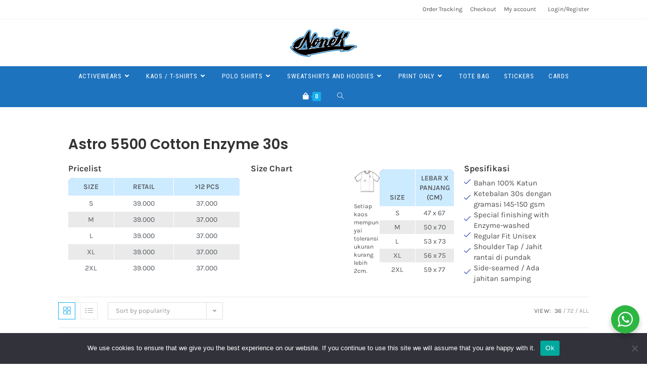

--- FILE ---
content_type: text/html; charset=UTF-8
request_url: https://www.nonekprint.com/brand/astro-apparel
body_size: 53507
content:
<!DOCTYPE html>
<html class="html" lang="en-US">
<head>
	<meta charset="UTF-8">
	<link rel="profile" href="https://gmpg.org/xfn/11">

	<meta name='robots' content='index, follow, max-image-preview:large, max-snippet:-1, max-video-preview:-1' />
	<style>img:is([sizes="auto" i], [sizes^="auto," i]) { contain-intrinsic-size: 3000px 1500px }</style>
	<meta name="viewport" content="width=device-width, initial-scale=1"><script>window._wca = window._wca || [];</script>

<!-- Google Tag Manager by PYS -->
<script data-cfasync="false" data-pagespeed-no-defer>
	var pys_datalayer_name = "dataLayer";
	window.dataLayer = window.dataLayer || [];</script> 
<!-- End Google Tag Manager by PYS -->
	<!-- This site is optimized with the Yoast SEO Premium plugin v25.8 (Yoast SEO v26.3) - https://yoast.com/wordpress/plugins/seo/ -->
	<title>Astro Apparel - Nonek Print</title>
	<meta name="description" content="Print cetak kaos sablon kaos Astro Apparel di Nonek Clothing. Cetak DTG dengan Brother GTX Pro B atau sablon DTF express, cepat, murah, dan bagus." />
	<link rel="canonical" href="https://www.nonekprint.com/brand/astro-apparel" />
	<link rel="next" href="https://www.nonekprint.com/brand/astro-apparel/page/2" />
	<meta property="og:locale" content="en_US" />
	<meta property="og:type" content="article" />
	<meta property="og:title" content="Astro Apparel Archives" />
	<meta property="og:description" content="Print cetak kaos sablon kaos Astro Apparel di Nonek Clothing. Cetak DTG dengan Brother GTX Pro B atau sablon DTF express, cepat, murah, dan bagus." />
	<meta property="og:url" content="https://www.nonekprint.com/brand/astro-apparel" />
	<meta property="og:site_name" content="Nonek Print" />
	<meta property="og:image" content="https://www.nonekprint.com/wp-content/uploads/2019/05/kaospoloslokal_size.jpg" />
	<meta name="twitter:card" content="summary_large_image" />
	<meta name="twitter:site" content="@nonekc" />
	<script type="application/ld+json" class="yoast-schema-graph">{"@context":"https://schema.org","@graph":[{"@type":"CollectionPage","@id":"https://www.nonekprint.com/brand/astro-apparel","url":"https://www.nonekprint.com/brand/astro-apparel","name":"Astro Apparel - Nonek Print","isPartOf":{"@id":"https://www.nonekprint.com/#website"},"primaryImageOfPage":{"@id":"https://www.nonekprint.com/brand/astro-apparel#primaryimage"},"image":{"@id":"https://www.nonekprint.com/brand/astro-apparel#primaryimage"},"thumbnailUrl":"https://www.nonekprint.com/wp-content/uploads/2023/04/6400-ASTRO-HITAM.jpg","description":"Print cetak kaos sablon kaos Astro Apparel di Nonek Clothing. Cetak DTG dengan Brother GTX Pro B atau sablon DTF express, cepat, murah, dan bagus.","breadcrumb":{"@id":"https://www.nonekprint.com/brand/astro-apparel#breadcrumb"},"inLanguage":"en-US"},{"@type":"ImageObject","inLanguage":"en-US","@id":"https://www.nonekprint.com/brand/astro-apparel#primaryimage","url":"https://www.nonekprint.com/wp-content/uploads/2023/04/6400-ASTRO-HITAM.jpg","contentUrl":"https://www.nonekprint.com/wp-content/uploads/2023/04/6400-ASTRO-HITAM.jpg","width":598,"height":598},{"@type":"BreadcrumbList","@id":"https://www.nonekprint.com/brand/astro-apparel#breadcrumb","itemListElement":[{"@type":"ListItem","position":1,"name":"Home","item":"https://www.nonekprint.com/"},{"@type":"ListItem","position":2,"name":"Astro Apparel"}]},{"@type":"WebSite","@id":"https://www.nonekprint.com/#website","url":"https://www.nonekprint.com/","name":"Nonek Print","description":"Custom Print DTG dan DTF Satuan Cepat Murah Bagus","publisher":{"@id":"https://www.nonekprint.com/#organization"},"potentialAction":[{"@type":"SearchAction","target":{"@type":"EntryPoint","urlTemplate":"https://www.nonekprint.com/?s={search_term_string}"},"query-input":{"@type":"PropertyValueSpecification","valueRequired":true,"valueName":"search_term_string"}}],"inLanguage":"en-US"},{"@type":"Organization","@id":"https://www.nonekprint.com/#organization","name":"Nonek Digital Indonesia","url":"https://www.nonekprint.com/","logo":{"@type":"ImageObject","inLanguage":"en-US","@id":"https://www.nonekprint.com/#/schema/logo/image/","url":"https://www.nonekprint.com/wp-content/uploads/2019/05/logononek_final_SQUARE-289.jpg","contentUrl":"https://www.nonekprint.com/wp-content/uploads/2019/05/logononek_final_SQUARE-289.jpg","width":289,"height":289,"caption":"Nonek Digital Indonesia"},"image":{"@id":"https://www.nonekprint.com/#/schema/logo/image/"},"sameAs":["https://www.facebook.com/NonekClothing/","https://x.com/nonekc","https://www.instagram.com/nonekclothing/"]}]}</script>
	<!-- / Yoast SEO Premium plugin. -->


<script type='application/javascript' id='pys-version-script'>console.log('PixelYourSite PRO version 12.2.6');</script>
<link rel='dns-prefetch' href='//www.nonekprint.com' />
<link rel='dns-prefetch' href='//stats.wp.com' />
<link rel='dns-prefetch' href='//secure.gravatar.com' />
<link rel='dns-prefetch' href='//fonts.googleapis.com' />
<link rel='dns-prefetch' href='//v0.wordpress.com' />
<link rel='dns-prefetch' href='//www.googletagmanager.com' />
<link rel="alternate" type="application/rss+xml" title="Nonek Print &raquo; Feed" href="https://www.nonekprint.com/feed" />
<link rel="alternate" type="application/rss+xml" title="Nonek Print &raquo; Comments Feed" href="https://www.nonekprint.com/comments/feed" />
<link rel="alternate" type="application/rss+xml" title="Nonek Print &raquo; Astro Apparel Category Feed" href="https://www.nonekprint.com/brand/astro-apparel/feed" />
<script>
window._wpemojiSettings = {"baseUrl":"https:\/\/s.w.org\/images\/core\/emoji\/16.0.1\/72x72\/","ext":".png","svgUrl":"https:\/\/s.w.org\/images\/core\/emoji\/16.0.1\/svg\/","svgExt":".svg","source":{"concatemoji":"https:\/\/www.nonekprint.com\/wp-includes\/js\/wp-emoji-release.min.js?ver=6.8.3"}};
/*! This file is auto-generated */
!function(s,n){var o,i,e;function c(e){try{var t={supportTests:e,timestamp:(new Date).valueOf()};sessionStorage.setItem(o,JSON.stringify(t))}catch(e){}}function p(e,t,n){e.clearRect(0,0,e.canvas.width,e.canvas.height),e.fillText(t,0,0);var t=new Uint32Array(e.getImageData(0,0,e.canvas.width,e.canvas.height).data),a=(e.clearRect(0,0,e.canvas.width,e.canvas.height),e.fillText(n,0,0),new Uint32Array(e.getImageData(0,0,e.canvas.width,e.canvas.height).data));return t.every(function(e,t){return e===a[t]})}function u(e,t){e.clearRect(0,0,e.canvas.width,e.canvas.height),e.fillText(t,0,0);for(var n=e.getImageData(16,16,1,1),a=0;a<n.data.length;a++)if(0!==n.data[a])return!1;return!0}function f(e,t,n,a){switch(t){case"flag":return n(e,"\ud83c\udff3\ufe0f\u200d\u26a7\ufe0f","\ud83c\udff3\ufe0f\u200b\u26a7\ufe0f")?!1:!n(e,"\ud83c\udde8\ud83c\uddf6","\ud83c\udde8\u200b\ud83c\uddf6")&&!n(e,"\ud83c\udff4\udb40\udc67\udb40\udc62\udb40\udc65\udb40\udc6e\udb40\udc67\udb40\udc7f","\ud83c\udff4\u200b\udb40\udc67\u200b\udb40\udc62\u200b\udb40\udc65\u200b\udb40\udc6e\u200b\udb40\udc67\u200b\udb40\udc7f");case"emoji":return!a(e,"\ud83e\udedf")}return!1}function g(e,t,n,a){var r="undefined"!=typeof WorkerGlobalScope&&self instanceof WorkerGlobalScope?new OffscreenCanvas(300,150):s.createElement("canvas"),o=r.getContext("2d",{willReadFrequently:!0}),i=(o.textBaseline="top",o.font="600 32px Arial",{});return e.forEach(function(e){i[e]=t(o,e,n,a)}),i}function t(e){var t=s.createElement("script");t.src=e,t.defer=!0,s.head.appendChild(t)}"undefined"!=typeof Promise&&(o="wpEmojiSettingsSupports",i=["flag","emoji"],n.supports={everything:!0,everythingExceptFlag:!0},e=new Promise(function(e){s.addEventListener("DOMContentLoaded",e,{once:!0})}),new Promise(function(t){var n=function(){try{var e=JSON.parse(sessionStorage.getItem(o));if("object"==typeof e&&"number"==typeof e.timestamp&&(new Date).valueOf()<e.timestamp+604800&&"object"==typeof e.supportTests)return e.supportTests}catch(e){}return null}();if(!n){if("undefined"!=typeof Worker&&"undefined"!=typeof OffscreenCanvas&&"undefined"!=typeof URL&&URL.createObjectURL&&"undefined"!=typeof Blob)try{var e="postMessage("+g.toString()+"("+[JSON.stringify(i),f.toString(),p.toString(),u.toString()].join(",")+"));",a=new Blob([e],{type:"text/javascript"}),r=new Worker(URL.createObjectURL(a),{name:"wpTestEmojiSupports"});return void(r.onmessage=function(e){c(n=e.data),r.terminate(),t(n)})}catch(e){}c(n=g(i,f,p,u))}t(n)}).then(function(e){for(var t in e)n.supports[t]=e[t],n.supports.everything=n.supports.everything&&n.supports[t],"flag"!==t&&(n.supports.everythingExceptFlag=n.supports.everythingExceptFlag&&n.supports[t]);n.supports.everythingExceptFlag=n.supports.everythingExceptFlag&&!n.supports.flag,n.DOMReady=!1,n.readyCallback=function(){n.DOMReady=!0}}).then(function(){return e}).then(function(){var e;n.supports.everything||(n.readyCallback(),(e=n.source||{}).concatemoji?t(e.concatemoji):e.wpemoji&&e.twemoji&&(t(e.twemoji),t(e.wpemoji)))}))}((window,document),window._wpemojiSettings);
</script>
<style id='wp-emoji-styles-inline-css'>

	img.wp-smiley, img.emoji {
		display: inline !important;
		border: none !important;
		box-shadow: none !important;
		height: 1em !important;
		width: 1em !important;
		margin: 0 0.07em !important;
		vertical-align: -0.1em !important;
		background: none !important;
		padding: 0 !important;
	}
</style>
<link rel='stylesheet' id='wp-block-library-css' href='https://www.nonekprint.com/wp-includes/css/dist/block-library/style.min.css?ver=6.8.3' media='all' />
<style id='wp-block-library-theme-inline-css'>
.wp-block-audio :where(figcaption){color:#555;font-size:13px;text-align:center}.is-dark-theme .wp-block-audio :where(figcaption){color:#ffffffa6}.wp-block-audio{margin:0 0 1em}.wp-block-code{border:1px solid #ccc;border-radius:4px;font-family:Menlo,Consolas,monaco,monospace;padding:.8em 1em}.wp-block-embed :where(figcaption){color:#555;font-size:13px;text-align:center}.is-dark-theme .wp-block-embed :where(figcaption){color:#ffffffa6}.wp-block-embed{margin:0 0 1em}.blocks-gallery-caption{color:#555;font-size:13px;text-align:center}.is-dark-theme .blocks-gallery-caption{color:#ffffffa6}:root :where(.wp-block-image figcaption){color:#555;font-size:13px;text-align:center}.is-dark-theme :root :where(.wp-block-image figcaption){color:#ffffffa6}.wp-block-image{margin:0 0 1em}.wp-block-pullquote{border-bottom:4px solid;border-top:4px solid;color:currentColor;margin-bottom:1.75em}.wp-block-pullquote cite,.wp-block-pullquote footer,.wp-block-pullquote__citation{color:currentColor;font-size:.8125em;font-style:normal;text-transform:uppercase}.wp-block-quote{border-left:.25em solid;margin:0 0 1.75em;padding-left:1em}.wp-block-quote cite,.wp-block-quote footer{color:currentColor;font-size:.8125em;font-style:normal;position:relative}.wp-block-quote:where(.has-text-align-right){border-left:none;border-right:.25em solid;padding-left:0;padding-right:1em}.wp-block-quote:where(.has-text-align-center){border:none;padding-left:0}.wp-block-quote.is-large,.wp-block-quote.is-style-large,.wp-block-quote:where(.is-style-plain){border:none}.wp-block-search .wp-block-search__label{font-weight:700}.wp-block-search__button{border:1px solid #ccc;padding:.375em .625em}:where(.wp-block-group.has-background){padding:1.25em 2.375em}.wp-block-separator.has-css-opacity{opacity:.4}.wp-block-separator{border:none;border-bottom:2px solid;margin-left:auto;margin-right:auto}.wp-block-separator.has-alpha-channel-opacity{opacity:1}.wp-block-separator:not(.is-style-wide):not(.is-style-dots){width:100px}.wp-block-separator.has-background:not(.is-style-dots){border-bottom:none;height:1px}.wp-block-separator.has-background:not(.is-style-wide):not(.is-style-dots){height:2px}.wp-block-table{margin:0 0 1em}.wp-block-table td,.wp-block-table th{word-break:normal}.wp-block-table :where(figcaption){color:#555;font-size:13px;text-align:center}.is-dark-theme .wp-block-table :where(figcaption){color:#ffffffa6}.wp-block-video :where(figcaption){color:#555;font-size:13px;text-align:center}.is-dark-theme .wp-block-video :where(figcaption){color:#ffffffa6}.wp-block-video{margin:0 0 1em}:root :where(.wp-block-template-part.has-background){margin-bottom:0;margin-top:0;padding:1.25em 2.375em}
</style>
<style id='classic-theme-styles-inline-css'>
/*! This file is auto-generated */
.wp-block-button__link{color:#fff;background-color:#32373c;border-radius:9999px;box-shadow:none;text-decoration:none;padding:calc(.667em + 2px) calc(1.333em + 2px);font-size:1.125em}.wp-block-file__button{background:#32373c;color:#fff;text-decoration:none}
</style>
<link rel='stylesheet' id='mediaelement-css' href='https://www.nonekprint.com/wp-includes/js/mediaelement/mediaelementplayer-legacy.min.css?ver=4.2.17' media='all' />
<link rel='stylesheet' id='wp-mediaelement-css' href='https://www.nonekprint.com/wp-includes/js/mediaelement/wp-mediaelement.min.css?ver=6.8.3' media='all' />
<style id='jetpack-sharing-buttons-style-inline-css'>
.jetpack-sharing-buttons__services-list{display:flex;flex-direction:row;flex-wrap:wrap;gap:0;list-style-type:none;margin:5px;padding:0}.jetpack-sharing-buttons__services-list.has-small-icon-size{font-size:12px}.jetpack-sharing-buttons__services-list.has-normal-icon-size{font-size:16px}.jetpack-sharing-buttons__services-list.has-large-icon-size{font-size:24px}.jetpack-sharing-buttons__services-list.has-huge-icon-size{font-size:36px}@media print{.jetpack-sharing-buttons__services-list{display:none!important}}.editor-styles-wrapper .wp-block-jetpack-sharing-buttons{gap:0;padding-inline-start:0}ul.jetpack-sharing-buttons__services-list.has-background{padding:1.25em 2.375em}
</style>
<link rel='stylesheet' id='nta-css-popup-css' href='https://www.nonekprint.com/wp-content/plugins/whatsapp-for-wordpress/assets/dist/css/style.css?ver=6.8.3' media='all' />
<style id='global-styles-inline-css'>
:root{--wp--preset--aspect-ratio--square: 1;--wp--preset--aspect-ratio--4-3: 4/3;--wp--preset--aspect-ratio--3-4: 3/4;--wp--preset--aspect-ratio--3-2: 3/2;--wp--preset--aspect-ratio--2-3: 2/3;--wp--preset--aspect-ratio--16-9: 16/9;--wp--preset--aspect-ratio--9-16: 9/16;--wp--preset--color--black: #000000;--wp--preset--color--cyan-bluish-gray: #abb8c3;--wp--preset--color--white: #ffffff;--wp--preset--color--pale-pink: #f78da7;--wp--preset--color--vivid-red: #cf2e2e;--wp--preset--color--luminous-vivid-orange: #ff6900;--wp--preset--color--luminous-vivid-amber: #fcb900;--wp--preset--color--light-green-cyan: #7bdcb5;--wp--preset--color--vivid-green-cyan: #00d084;--wp--preset--color--pale-cyan-blue: #8ed1fc;--wp--preset--color--vivid-cyan-blue: #0693e3;--wp--preset--color--vivid-purple: #9b51e0;--wp--preset--gradient--vivid-cyan-blue-to-vivid-purple: linear-gradient(135deg,rgba(6,147,227,1) 0%,rgb(155,81,224) 100%);--wp--preset--gradient--light-green-cyan-to-vivid-green-cyan: linear-gradient(135deg,rgb(122,220,180) 0%,rgb(0,208,130) 100%);--wp--preset--gradient--luminous-vivid-amber-to-luminous-vivid-orange: linear-gradient(135deg,rgba(252,185,0,1) 0%,rgba(255,105,0,1) 100%);--wp--preset--gradient--luminous-vivid-orange-to-vivid-red: linear-gradient(135deg,rgba(255,105,0,1) 0%,rgb(207,46,46) 100%);--wp--preset--gradient--very-light-gray-to-cyan-bluish-gray: linear-gradient(135deg,rgb(238,238,238) 0%,rgb(169,184,195) 100%);--wp--preset--gradient--cool-to-warm-spectrum: linear-gradient(135deg,rgb(74,234,220) 0%,rgb(151,120,209) 20%,rgb(207,42,186) 40%,rgb(238,44,130) 60%,rgb(251,105,98) 80%,rgb(254,248,76) 100%);--wp--preset--gradient--blush-light-purple: linear-gradient(135deg,rgb(255,206,236) 0%,rgb(152,150,240) 100%);--wp--preset--gradient--blush-bordeaux: linear-gradient(135deg,rgb(254,205,165) 0%,rgb(254,45,45) 50%,rgb(107,0,62) 100%);--wp--preset--gradient--luminous-dusk: linear-gradient(135deg,rgb(255,203,112) 0%,rgb(199,81,192) 50%,rgb(65,88,208) 100%);--wp--preset--gradient--pale-ocean: linear-gradient(135deg,rgb(255,245,203) 0%,rgb(182,227,212) 50%,rgb(51,167,181) 100%);--wp--preset--gradient--electric-grass: linear-gradient(135deg,rgb(202,248,128) 0%,rgb(113,206,126) 100%);--wp--preset--gradient--midnight: linear-gradient(135deg,rgb(2,3,129) 0%,rgb(40,116,252) 100%);--wp--preset--font-size--small: 13px;--wp--preset--font-size--medium: 20px;--wp--preset--font-size--large: 36px;--wp--preset--font-size--x-large: 42px;--wp--preset--spacing--20: 0.44rem;--wp--preset--spacing--30: 0.67rem;--wp--preset--spacing--40: 1rem;--wp--preset--spacing--50: 1.5rem;--wp--preset--spacing--60: 2.25rem;--wp--preset--spacing--70: 3.38rem;--wp--preset--spacing--80: 5.06rem;--wp--preset--shadow--natural: 6px 6px 9px rgba(0, 0, 0, 0.2);--wp--preset--shadow--deep: 12px 12px 50px rgba(0, 0, 0, 0.4);--wp--preset--shadow--sharp: 6px 6px 0px rgba(0, 0, 0, 0.2);--wp--preset--shadow--outlined: 6px 6px 0px -3px rgba(255, 255, 255, 1), 6px 6px rgba(0, 0, 0, 1);--wp--preset--shadow--crisp: 6px 6px 0px rgba(0, 0, 0, 1);}:where(.is-layout-flex){gap: 0.5em;}:where(.is-layout-grid){gap: 0.5em;}body .is-layout-flex{display: flex;}.is-layout-flex{flex-wrap: wrap;align-items: center;}.is-layout-flex > :is(*, div){margin: 0;}body .is-layout-grid{display: grid;}.is-layout-grid > :is(*, div){margin: 0;}:where(.wp-block-columns.is-layout-flex){gap: 2em;}:where(.wp-block-columns.is-layout-grid){gap: 2em;}:where(.wp-block-post-template.is-layout-flex){gap: 1.25em;}:where(.wp-block-post-template.is-layout-grid){gap: 1.25em;}.has-black-color{color: var(--wp--preset--color--black) !important;}.has-cyan-bluish-gray-color{color: var(--wp--preset--color--cyan-bluish-gray) !important;}.has-white-color{color: var(--wp--preset--color--white) !important;}.has-pale-pink-color{color: var(--wp--preset--color--pale-pink) !important;}.has-vivid-red-color{color: var(--wp--preset--color--vivid-red) !important;}.has-luminous-vivid-orange-color{color: var(--wp--preset--color--luminous-vivid-orange) !important;}.has-luminous-vivid-amber-color{color: var(--wp--preset--color--luminous-vivid-amber) !important;}.has-light-green-cyan-color{color: var(--wp--preset--color--light-green-cyan) !important;}.has-vivid-green-cyan-color{color: var(--wp--preset--color--vivid-green-cyan) !important;}.has-pale-cyan-blue-color{color: var(--wp--preset--color--pale-cyan-blue) !important;}.has-vivid-cyan-blue-color{color: var(--wp--preset--color--vivid-cyan-blue) !important;}.has-vivid-purple-color{color: var(--wp--preset--color--vivid-purple) !important;}.has-black-background-color{background-color: var(--wp--preset--color--black) !important;}.has-cyan-bluish-gray-background-color{background-color: var(--wp--preset--color--cyan-bluish-gray) !important;}.has-white-background-color{background-color: var(--wp--preset--color--white) !important;}.has-pale-pink-background-color{background-color: var(--wp--preset--color--pale-pink) !important;}.has-vivid-red-background-color{background-color: var(--wp--preset--color--vivid-red) !important;}.has-luminous-vivid-orange-background-color{background-color: var(--wp--preset--color--luminous-vivid-orange) !important;}.has-luminous-vivid-amber-background-color{background-color: var(--wp--preset--color--luminous-vivid-amber) !important;}.has-light-green-cyan-background-color{background-color: var(--wp--preset--color--light-green-cyan) !important;}.has-vivid-green-cyan-background-color{background-color: var(--wp--preset--color--vivid-green-cyan) !important;}.has-pale-cyan-blue-background-color{background-color: var(--wp--preset--color--pale-cyan-blue) !important;}.has-vivid-cyan-blue-background-color{background-color: var(--wp--preset--color--vivid-cyan-blue) !important;}.has-vivid-purple-background-color{background-color: var(--wp--preset--color--vivid-purple) !important;}.has-black-border-color{border-color: var(--wp--preset--color--black) !important;}.has-cyan-bluish-gray-border-color{border-color: var(--wp--preset--color--cyan-bluish-gray) !important;}.has-white-border-color{border-color: var(--wp--preset--color--white) !important;}.has-pale-pink-border-color{border-color: var(--wp--preset--color--pale-pink) !important;}.has-vivid-red-border-color{border-color: var(--wp--preset--color--vivid-red) !important;}.has-luminous-vivid-orange-border-color{border-color: var(--wp--preset--color--luminous-vivid-orange) !important;}.has-luminous-vivid-amber-border-color{border-color: var(--wp--preset--color--luminous-vivid-amber) !important;}.has-light-green-cyan-border-color{border-color: var(--wp--preset--color--light-green-cyan) !important;}.has-vivid-green-cyan-border-color{border-color: var(--wp--preset--color--vivid-green-cyan) !important;}.has-pale-cyan-blue-border-color{border-color: var(--wp--preset--color--pale-cyan-blue) !important;}.has-vivid-cyan-blue-border-color{border-color: var(--wp--preset--color--vivid-cyan-blue) !important;}.has-vivid-purple-border-color{border-color: var(--wp--preset--color--vivid-purple) !important;}.has-vivid-cyan-blue-to-vivid-purple-gradient-background{background: var(--wp--preset--gradient--vivid-cyan-blue-to-vivid-purple) !important;}.has-light-green-cyan-to-vivid-green-cyan-gradient-background{background: var(--wp--preset--gradient--light-green-cyan-to-vivid-green-cyan) !important;}.has-luminous-vivid-amber-to-luminous-vivid-orange-gradient-background{background: var(--wp--preset--gradient--luminous-vivid-amber-to-luminous-vivid-orange) !important;}.has-luminous-vivid-orange-to-vivid-red-gradient-background{background: var(--wp--preset--gradient--luminous-vivid-orange-to-vivid-red) !important;}.has-very-light-gray-to-cyan-bluish-gray-gradient-background{background: var(--wp--preset--gradient--very-light-gray-to-cyan-bluish-gray) !important;}.has-cool-to-warm-spectrum-gradient-background{background: var(--wp--preset--gradient--cool-to-warm-spectrum) !important;}.has-blush-light-purple-gradient-background{background: var(--wp--preset--gradient--blush-light-purple) !important;}.has-blush-bordeaux-gradient-background{background: var(--wp--preset--gradient--blush-bordeaux) !important;}.has-luminous-dusk-gradient-background{background: var(--wp--preset--gradient--luminous-dusk) !important;}.has-pale-ocean-gradient-background{background: var(--wp--preset--gradient--pale-ocean) !important;}.has-electric-grass-gradient-background{background: var(--wp--preset--gradient--electric-grass) !important;}.has-midnight-gradient-background{background: var(--wp--preset--gradient--midnight) !important;}.has-small-font-size{font-size: var(--wp--preset--font-size--small) !important;}.has-medium-font-size{font-size: var(--wp--preset--font-size--medium) !important;}.has-large-font-size{font-size: var(--wp--preset--font-size--large) !important;}.has-x-large-font-size{font-size: var(--wp--preset--font-size--x-large) !important;}
:where(.wp-block-post-template.is-layout-flex){gap: 1.25em;}:where(.wp-block-post-template.is-layout-grid){gap: 1.25em;}
:where(.wp-block-columns.is-layout-flex){gap: 2em;}:where(.wp-block-columns.is-layout-grid){gap: 2em;}
:root :where(.wp-block-pullquote){font-size: 1.5em;line-height: 1.6;}
</style>
<link rel='stylesheet' id='cookie-notice-front-css' href='https://www.nonekprint.com/wp-content/plugins/cookie-notice/css/front.min.css?ver=2.5.8' media='all' />
<style id='woocommerce-inline-inline-css'>
.woocommerce form .form-row .required { visibility: visible; }
</style>
<link rel='stylesheet' id='aws-style-css' href='https://www.nonekprint.com/wp-content/plugins/advanced-woo-search/assets/css/common.min.css?ver=3.47' media='all' />
<link rel='stylesheet' id='brands-styles-css' href='https://www.nonekprint.com/wp-content/plugins/woocommerce/assets/css/brands.css?ver=10.3.4' media='all' />
<link rel='stylesheet' id='htbbootstrap-css' href='https://www.nonekprint.com/wp-content/plugins/ht-mega-for-elementor/assets/css/htbbootstrap.css?ver=2.9.9' media='all' />
<link rel='stylesheet' id='font-awesome-css' href='https://www.nonekprint.com/wp-content/themes/oceanwp/assets/fonts/fontawesome/css/all.min.css?ver=6.7.2' media='all' />
<style id='font-awesome-inline-css'>
[data-font="FontAwesome"]:before {font-family: 'FontAwesome' !important;content: attr(data-icon) !important;speak: none !important;font-weight: normal !important;font-variant: normal !important;text-transform: none !important;line-height: 1 !important;font-style: normal !important;-webkit-font-smoothing: antialiased !important;-moz-osx-font-smoothing: grayscale !important;}
</style>
<link rel='stylesheet' id='htmega-animation-css' href='https://www.nonekprint.com/wp-content/plugins/ht-mega-for-elementor/assets/css/animation.css?ver=2.9.9' media='all' />
<link rel='stylesheet' id='htmega-keyframes-css' href='https://www.nonekprint.com/wp-content/plugins/ht-mega-for-elementor/assets/css/htmega-keyframes.css?ver=2.9.9' media='all' />
<link rel='stylesheet' id='htmega-global-style-min-css' href='https://www.nonekprint.com/wp-content/plugins/ht-mega-for-elementor/assets/css/htmega-global-style.min.css?ver=2.9.9' media='all' />
<link rel='stylesheet' id='oceanwp-woo-mini-cart-css' href='https://www.nonekprint.com/wp-content/themes/oceanwp/assets/css/woo/woo-mini-cart.min.css?ver=6.8.3' media='all' />
<link rel='stylesheet' id='simple-line-icons-css' href='https://www.nonekprint.com/wp-content/themes/oceanwp/assets/css/third/simple-line-icons.min.css?ver=2.4.0' media='all' />
<link rel='stylesheet' id='oceanwp-style-css' href='https://www.nonekprint.com/wp-content/themes/oceanwp/assets/css/style.min.css?ver=4.1.3' media='all' />
<link rel='stylesheet' id='oceanwp-google-font-karla-css' href='//fonts.googleapis.com/css?family=Karla%3A100%2C200%2C300%2C400%2C500%2C600%2C700%2C800%2C900%2C100i%2C200i%2C300i%2C400i%2C500i%2C600i%2C700i%2C800i%2C900i&#038;subset=latin&#038;display=swap&#038;ver=6.8.3' media='all' />
<link rel='stylesheet' id='oceanwp-google-font-roboto-condensed-css' href='//fonts.googleapis.com/css?family=Roboto+Condensed%3A100%2C200%2C300%2C400%2C500%2C600%2C700%2C800%2C900%2C100i%2C200i%2C300i%2C400i%2C500i%2C600i%2C700i%2C800i%2C900i&#038;subset=latin&#038;display=swap&#038;ver=6.8.3' media='all' />
<link rel='stylesheet' id='elementor-frontend-css' href='https://www.nonekprint.com/wp-content/plugins/elementor/assets/css/frontend.min.css?ver=3.32.5' media='all' />
<link rel='stylesheet' id='widget-heading-css' href='https://www.nonekprint.com/wp-content/plugins/elementor/assets/css/widget-heading.min.css?ver=3.32.5' media='all' />
<link rel='stylesheet' id='widget-nav-menu-css' href='https://www.nonekprint.com/wp-content/plugins/elementor-pro/assets/css/widget-nav-menu.min.css?ver=3.32.3' media='all' />
<link rel='stylesheet' id='widget-icon-list-css' href='https://www.nonekprint.com/wp-content/plugins/elementor/assets/css/widget-icon-list.min.css?ver=3.32.5' media='all' />
<link rel='stylesheet' id='widget-image-css' href='https://www.nonekprint.com/wp-content/plugins/elementor/assets/css/widget-image.min.css?ver=3.32.5' media='all' />
<link rel='stylesheet' id='widget-social-icons-css' href='https://www.nonekprint.com/wp-content/plugins/elementor/assets/css/widget-social-icons.min.css?ver=3.32.5' media='all' />
<link rel='stylesheet' id='e-apple-webkit-css' href='https://www.nonekprint.com/wp-content/plugins/elementor/assets/css/conditionals/apple-webkit.min.css?ver=3.32.5' media='all' />
<link rel='stylesheet' id='elementor-icons-css' href='https://www.nonekprint.com/wp-content/plugins/elementor/assets/lib/eicons/css/elementor-icons.min.css?ver=5.44.0' media='all' />
<link rel='stylesheet' id='elementor-post-43691-css' href='https://www.nonekprint.com/wp-content/uploads/elementor/css/post-43691.css?ver=1762687506' media='all' />
<link rel='stylesheet' id='elementor-post-130140-css' href='https://www.nonekprint.com/wp-content/uploads/elementor/css/post-130140.css?ver=1762687506' media='all' />
<link rel='stylesheet' id='notificationx-public-css' href='https://www.nonekprint.com/wp-content/plugins/notificationx/assets/public/css/frontend.css?ver=3.1.8' media='all' />
<link rel='stylesheet' id='dashicons-css' href='https://www.nonekprint.com/wp-includes/css/dashicons.min.css?ver=6.8.3' media='all' />
<style id='dashicons-inline-css'>
[data-font="Dashicons"]:before {font-family: 'Dashicons' !important;content: attr(data-icon) !important;speak: none !important;font-weight: normal !important;font-variant: normal !important;text-transform: none !important;line-height: 1 !important;font-style: normal !important;-webkit-font-smoothing: antialiased !important;-moz-osx-font-smoothing: grayscale !important;}
</style>
<link rel='stylesheet' id='notificationx-pro-public-css' href='https://www.nonekprint.com/wp-content/plugins/notificationx-pro/assets/public/css/frontend.css?ver=3.0.3' media='all' />
<link rel='stylesheet' id='photoswipe-css' href='https://www.nonekprint.com/wp-content/plugins/woocommerce/assets/css/photoswipe/photoswipe.min.css?ver=10.3.4' media='all' />
<link rel='stylesheet' id='photoswipe-default-skin-css' href='https://www.nonekprint.com/wp-content/plugins/woocommerce/assets/css/photoswipe/default-skin/default-skin.min.css?ver=10.3.4' media='all' />
<link rel='stylesheet' id='yith_wapo_front-css' href='https://www.nonekprint.com/wp-content/plugins/yith-woocommerce-advanced-product-options-premium/assets/css/front.css?ver=4.26.0' media='all' />
<style id='yith_wapo_front-inline-css'>
:root{--yith-wapo-required-option-color:#AF2323;--yith-wapo-checkbox-style:50%;--yith-wapo-color-swatch-style:50%;--yith-wapo-label-font-size:16px;--yith-wapo-description-font-size:12px;--yith-wapo-color-swatch-size:40px;--yith-wapo-block-padding:0px 0px 0px 0px ;--yith-wapo-block-background-color:#ffffff;--yith-wapo-accent-color-color:#03bfac;--yith-wapo-form-border-color-color:#7a7a7a;--yith-wapo-price-box-colors-text:#474747;--yith-wapo-price-box-colors-background:#FFFFFF;--yith-wapo-uploads-file-colors-background:#f3f3f3;--yith-wapo-uploads-file-colors-border:#c4c4c4;--yith-wapo-tooltip-colors-background:#03bfac;--yith-wapo-tooltip-colors-text:#ffffff;}
</style>
<link rel='stylesheet' id='yith_wapo_jquery-ui-css' href='https://www.nonekprint.com/wp-content/plugins/yith-woocommerce-advanced-product-options-premium/assets/css/jquery/jquery-ui-1.13.2.css?ver=4.26.0' media='all' />
<link rel='stylesheet' id='yith-plugin-fw-icon-font-css' href='https://www.nonekprint.com/wp-content/plugins/yith-woocommerce-customize-myaccount-page/plugin-fw/assets/css/yith-icon.css?ver=4.7.3' media='all' />
<link rel='stylesheet' id='wp-color-picker-css' href='https://www.nonekprint.com/wp-admin/css/color-picker.min.css?ver=6.8.3' media='all' />
<link rel='stylesheet' id='ywpar_frontend-css' href='https://www.nonekprint.com/wp-content/plugins/yith-woocommerce-points-and-rewards-premium/assets/css/frontend.css?ver=4.19.0' media='all' />
<link rel='stylesheet' id='oceanwp-woocommerce-css' href='https://www.nonekprint.com/wp-content/themes/oceanwp/assets/css/woo/woocommerce.min.css?ver=6.8.3' media='all' />
<link rel='stylesheet' id='oceanwp-woo-star-font-css' href='https://www.nonekprint.com/wp-content/themes/oceanwp/assets/css/woo/woo-star-font.min.css?ver=6.8.3' media='all' />
<link rel='stylesheet' id='ekit-widget-styles-css' href='https://www.nonekprint.com/wp-content/plugins/elementskit-lite/widgets/init/assets/css/widget-styles.css?ver=3.7.5' media='all' />
<link rel='stylesheet' id='ekit-widget-styles-pro-css' href='https://www.nonekprint.com/wp-content/plugins/elementskit/widgets/init/assets/css/widget-styles-pro.css?ver=4.1.0' media='all' />
<link rel='stylesheet' id='ekit-responsive-css' href='https://www.nonekprint.com/wp-content/plugins/elementskit-lite/widgets/init/assets/css/responsive.css?ver=3.7.5' media='all' />
<link rel='stylesheet' id='custom-css-css' href='https://www.nonekprint.com/wp-content/plugins/theme-customisations-master/custom/style.css?ver=6.8.3' media='all' />
<link rel='stylesheet' id='oe-widgets-style-css' href='https://www.nonekprint.com/wp-content/plugins/ocean-extra/assets/css/widgets.css?ver=6.8.3' media='all' />
<link rel='stylesheet' id='elementor-gf-local-roboto-css' href='https://www.nonekprint.com/wp-content/uploads/elementor/google-fonts/css/roboto.css?ver=1742299021' media='all' />
<link rel='stylesheet' id='elementor-gf-local-robotoslab-css' href='https://www.nonekprint.com/wp-content/uploads/elementor/google-fonts/css/robotoslab.css?ver=1742299025' media='all' />
<link rel='stylesheet' id='elementor-gf-local-karla-css' href='https://www.nonekprint.com/wp-content/uploads/elementor/google-fonts/css/karla.css?ver=1742299030' media='all' />
<link rel='stylesheet' id='elementor-gf-local-poppins-css' href='https://www.nonekprint.com/wp-content/uploads/elementor/google-fonts/css/poppins.css?ver=1742299032' media='all' />
<link rel='stylesheet' id='elementor-icons-shared-0-css' href='https://www.nonekprint.com/wp-content/plugins/elementor/assets/lib/font-awesome/css/fontawesome.min.css?ver=5.15.3' media='all' />
<link rel='stylesheet' id='elementor-icons-fa-solid-css' href='https://www.nonekprint.com/wp-content/plugins/elementor/assets/lib/font-awesome/css/solid.min.css?ver=5.15.3' media='all' />
<link rel='stylesheet' id='elementor-icons-fa-brands-css' href='https://www.nonekprint.com/wp-content/plugins/elementor/assets/lib/font-awesome/css/brands.min.css?ver=5.15.3' media='all' />
<script type="text/template" id="tmpl-variation-template">
	<div class="woocommerce-variation-description">{{{ data.variation.variation_description }}}</div>
	<div class="woocommerce-variation-price">{{{ data.variation.price_html }}}</div>
	<div class="woocommerce-variation-availability">{{{ data.variation.availability_html }}}</div>
</script>
<script type="text/template" id="tmpl-unavailable-variation-template">
	<p role="alert">Sorry, this product is unavailable. Please choose a different combination.</p>
</script>
<script id="cookie-notice-front-js-before">
var cnArgs = {"ajaxUrl":"https:\/\/www.nonekprint.com\/wp-admin\/admin-ajax.php","nonce":"0d84cac641","hideEffect":"fade","position":"bottom","onScroll":false,"onScrollOffset":100,"onClick":false,"cookieName":"cookie_notice_accepted","cookieTime":2592000,"cookieTimeRejected":2592000,"globalCookie":false,"redirection":false,"cache":false,"revokeCookies":false,"revokeCookiesOpt":"automatic"};
</script>
<script src="https://www.nonekprint.com/wp-content/plugins/cookie-notice/js/front.min.js?ver=2.5.8" id="cookie-notice-front-js"></script>
<script id="jquery-core-js-extra">
var pysFacebookRest = {"restApiUrl":"https:\/\/www.nonekprint.com\/wp-json\/pys-facebook\/v1\/event","debug":""};
</script>
<script src="https://www.nonekprint.com/wp-includes/js/jquery/jquery.min.js?ver=3.7.1" id="jquery-core-js"></script>
<script src="https://www.nonekprint.com/wp-includes/js/jquery/jquery-migrate.min.js?ver=3.4.1" id="jquery-migrate-js"></script>
<script src="https://www.nonekprint.com/wp-content/plugins/woocommerce/assets/js/jquery-blockui/jquery.blockUI.min.js?ver=2.7.0-wc.10.3.4" id="wc-jquery-blockui-js" data-wp-strategy="defer"></script>
<script id="wc-add-to-cart-js-extra">
var wc_add_to_cart_params = {"ajax_url":"\/wp-admin\/admin-ajax.php","wc_ajax_url":"\/?wc-ajax=%%endpoint%%","i18n_view_cart":"View cart","cart_url":"https:\/\/www.nonekprint.com\/cart","is_cart":"","cart_redirect_after_add":"no"};
</script>
<script src="https://www.nonekprint.com/wp-content/plugins/woocommerce/assets/js/frontend/add-to-cart.min.js?ver=10.3.4" id="wc-add-to-cart-js" defer data-wp-strategy="defer"></script>
<script src="https://www.nonekprint.com/wp-content/plugins/woocommerce/assets/js/js-cookie/js.cookie.min.js?ver=2.1.4-wc.10.3.4" id="wc-js-cookie-js" defer data-wp-strategy="defer"></script>
<script id="woocommerce-js-extra">
var woocommerce_params = {"ajax_url":"\/wp-admin\/admin-ajax.php","wc_ajax_url":"\/?wc-ajax=%%endpoint%%","i18n_password_show":"Show password","i18n_password_hide":"Hide password"};
</script>
<script src="https://www.nonekprint.com/wp-content/plugins/woocommerce/assets/js/frontend/woocommerce.min.js?ver=10.3.4" id="woocommerce-js" defer data-wp-strategy="defer"></script>
<script src="https://stats.wp.com/s-202546.js" id="woocommerce-analytics-js" defer data-wp-strategy="defer"></script>
<script src="https://www.nonekprint.com/wp-content/plugins/theme-customisations-master/custom/custom.js?ver=6.8.3" id="custom-js-js"></script>
<script src="https://www.nonekprint.com/wp-content/plugins/pixelyoursite-pro/dist/scripts/js.cookie-2.1.3.min.js?ver=2.1.3" id="js-cookie-pys-js"></script>
<script src="https://www.nonekprint.com/wp-content/plugins/pixelyoursite-pro/dist/scripts/jquery.bind-first-0.2.3.min.js" id="jquery-bind-first-js"></script>
<script src="https://www.nonekprint.com/wp-content/plugins/pixelyoursite-pro/dist/scripts/sha256.js?ver=0.11.0" id="js-sha256-js"></script>
<script src="https://www.nonekprint.com/wp-content/plugins/pixelyoursite-pro/dist/scripts/tld.min.js?ver=2.3.1" id="js-tld-js"></script>
<script id="pys-js-extra">
var pysOptions = {"staticEvents":{"facebook":{"woo_view_category":[{"delay":0,"type":"static","name":"ViewCategory","eventID":"9d9591cf-b33b-4c58-bb4c-66ccc7783f45","pixelIds":["793969094451110"],"params":{"content_type":"product","content_name":"Astro Apparel","content_ids":["840ASTROHITAM","530ASTRONAVY","530ASTROMERAH","530ASTROBIRUTURKIS","550ASTROPUTIH","530ASTROPUTIH","640ASTROPUTIH","550ASTROHITAM","530ASTROHITAM","640ASTROHITAM"],"page_title":"Astro Apparel","post_type":"product_cat","post_id":277,"plugin":"PixelYourSite","event_url":"www.nonekprint.com\/brand\/astro-apparel","user_role":"guest"},"e_id":"woo_view_category","ids":[],"hasTimeWindow":false,"timeWindow":0,"woo_order":"","edd_order":""}],"init_event":[{"delay":0,"type":"static","ajaxFire":false,"name":"PageView","eventID":"851b8445-b3c6-4cc1-8d15-20ad0916d625","pixelIds":["793969094451110"],"params":{"categories":"6400 Astro Cotton 24s, Astro Apparel, Black","page_title":"Astro Apparel","post_type":"product_cat","post_id":277,"plugin":"PixelYourSite","event_url":"www.nonekprint.com\/brand\/astro-apparel","user_role":"guest"},"e_id":"init_event","ids":[],"hasTimeWindow":false,"timeWindow":0,"woo_order":"","edd_order":""}]},"gtm":{"woo_view_item_list":[{"delay":0,"type":"static","trackingIds":["GTM-N8BBMS9D"],"name":"view_item_list","eventID":"74582df9-bf0f-4fc7-9899-103135c2beb0","params":{"triggerType":{"type":"ecommerce"},"event_category":"ecommerce","event_label":"Category","ecommerce":{"currency":"IDR","items":[{"item_id":"116689","item_name":"6400 Astro Cotton 24s - Hitam","quantity":1,"price":"41000","affiliation":"Nonek Print","item_category":"6400 Astro Cotton 24s","item_category2":"Astro Apparel","item_category3":"Black"},{"item_id":"114544","item_name":"5300 Astro Cotton 30s - Hitam","quantity":1,"price":"38000","affiliation":"Nonek Print","item_category":"5300 Astro Cotton 30s","item_category2":"Astro Apparel","item_category3":"Black"},{"item_id":"38279","item_name":"Astro Apparel Cotton Enzyme 30s - Hitam","quantity":1,"price":"39000","affiliation":"Nonek Print","item_category":"5500 Astro Cotton Enzyme 30s","item_category2":"Astro Apparel","item_category3":"Black"},{"item_id":"116697","item_name":"6400 Astro Cotton 24s - Putih","quantity":1,"price":"41000","affiliation":"Nonek Print","item_category":"6400 Astro Cotton 24s","item_category2":"Astro Apparel"},{"item_id":"114584","item_name":"5300 Astro Cotton 30s - Putih","quantity":1,"price":"38000","affiliation":"Nonek Print","item_category":"5300 Astro Cotton 30s","item_category2":"Astro Apparel"},{"item_id":"38285","item_name":"Astro Apparel Cotton Enzyme 30s - Putih","quantity":1,"price":"39000","affiliation":"Nonek Print","item_category":"5500 Astro Cotton Enzyme 30s","item_category2":"Astro Apparel"},{"item_id":"114669","item_name":"5300 Astro Cotton 30s - Biru Turkis","quantity":1,"price":"38000","affiliation":"Nonek Print","item_category":"5300 Astro Cotton 30s","item_category2":"Astro Apparel"},{"item_id":"114761","item_name":"5300 Astro Cotton 30s - Merah","quantity":1,"price":"38000","affiliation":"Nonek Print","item_category":"5300 Astro Cotton 30s","item_category2":"Astro Apparel"},{"item_id":"114741","item_name":"5300 Astro Cotton 30s - Navy","quantity":1,"price":"38000","affiliation":"Nonek Print","item_category":"5300 Astro Cotton 30s","item_category2":"Astro Apparel"},{"item_id":"136062","item_name":"8400 Astro Oversized Cotton 24s - Hitam","quantity":1,"price":"63000","affiliation":"Nonek Print","item_category":"8400 Astro Oversized Cotton 24s","item_category2":"Astro Apparel"}]},"page_title":"Astro Apparel","post_type":"product_cat","post_id":277,"plugin":"PixelYourSite","event_url":"www.nonekprint.com\/brand\/astro-apparel","user_role":"guest"},"e_id":"woo_view_item_list","ids":[],"hasTimeWindow":false,"timeWindow":0,"woo_order":"","edd_order":""}],"init_event":[{"delay":0,"type":"static","trackingIds":["GTM-N8BBMS9D"],"name":"page_view","eventID":"851b8445-b3c6-4cc1-8d15-20ad0916d625","params":{"categories":"6400 Astro Cotton 24s, Astro Apparel, Black","page_title":"Astro Apparel","post_type":"product_cat","post_id":277,"plugin":"PixelYourSite","event_url":"www.nonekprint.com\/brand\/astro-apparel","user_role":"guest"},"e_id":"init_event","ids":[],"hasTimeWindow":false,"timeWindow":0,"woo_order":"","edd_order":""}]}},"dynamicEvents":{"woo_select_content_category":{"116689":{"gtm":{"delay":0,"type":"dyn","trackingIds":["GTM-N8BBMS9D"],"name":"select_item","eventID":"dce0fdf9-0111-4522-937d-044f565bbeca","params":{"items":[{"id":"116689","name":"6400 Astro Cotton 24s - Hitam","quantity":1,"price":"41000","item_list_name":"Category","item_list_id":"category","affiliation":"Nonek Print","item_category":"6400 Astro Cotton 24s","item_category2":"Astro Apparel","item_category3":"Black"}],"triggerType":{"type":"automated"},"event_category":"ecommerce","content_type":"product","page_title":"Astro Apparel","post_type":"product_cat","post_id":277,"plugin":"PixelYourSite","event_url":"www.nonekprint.com\/brand\/astro-apparel","user_role":"guest"},"e_id":"woo_select_content_category","ids":[],"hasTimeWindow":false,"timeWindow":0,"woo_order":"","edd_order":""}},"114544":{"gtm":{"delay":0,"type":"dyn","trackingIds":["GTM-N8BBMS9D"],"name":"select_item","eventID":"dce0fdf9-0111-4522-937d-044f565bbeca","params":{"items":[{"id":"114544","name":"5300 Astro Cotton 30s - Hitam","quantity":1,"price":"38000","item_list_name":"Category","item_list_id":"category","affiliation":"Nonek Print","item_category":"5300 Astro Cotton 30s","item_category2":"Astro Apparel","item_category3":"Black"}],"triggerType":{"type":"automated"},"event_category":"ecommerce","content_type":"product","page_title":"Astro Apparel","post_type":"product_cat","post_id":277,"plugin":"PixelYourSite","event_url":"www.nonekprint.com\/brand\/astro-apparel","user_role":"guest"},"e_id":"woo_select_content_category","ids":[],"hasTimeWindow":false,"timeWindow":0,"woo_order":"","edd_order":""}},"38279":{"gtm":{"delay":0,"type":"dyn","trackingIds":["GTM-N8BBMS9D"],"name":"select_item","eventID":"dce0fdf9-0111-4522-937d-044f565bbeca","params":{"items":[{"id":"38279","name":"Astro Apparel Cotton Enzyme 30s - Hitam","quantity":1,"price":"39000","item_list_name":"Category","item_list_id":"category","affiliation":"Nonek Print","item_category":"5500 Astro Cotton Enzyme 30s","item_category2":"Astro Apparel","item_category3":"Black"}],"triggerType":{"type":"automated"},"event_category":"ecommerce","content_type":"product","page_title":"Astro Apparel","post_type":"product_cat","post_id":277,"plugin":"PixelYourSite","event_url":"www.nonekprint.com\/brand\/astro-apparel","user_role":"guest"},"e_id":"woo_select_content_category","ids":[],"hasTimeWindow":false,"timeWindow":0,"woo_order":"","edd_order":""}},"116697":{"gtm":{"delay":0,"type":"dyn","trackingIds":["GTM-N8BBMS9D"],"name":"select_item","eventID":"dce0fdf9-0111-4522-937d-044f565bbeca","params":{"items":[{"id":"116697","name":"6400 Astro Cotton 24s - Putih","quantity":1,"price":"41000","item_list_name":"Category","item_list_id":"category","affiliation":"Nonek Print","item_category":"6400 Astro Cotton 24s","item_category2":"Astro Apparel"}],"triggerType":{"type":"automated"},"event_category":"ecommerce","content_type":"product","page_title":"Astro Apparel","post_type":"product_cat","post_id":277,"plugin":"PixelYourSite","event_url":"www.nonekprint.com\/brand\/astro-apparel","user_role":"guest"},"e_id":"woo_select_content_category","ids":[],"hasTimeWindow":false,"timeWindow":0,"woo_order":"","edd_order":""}},"114584":{"gtm":{"delay":0,"type":"dyn","trackingIds":["GTM-N8BBMS9D"],"name":"select_item","eventID":"dce0fdf9-0111-4522-937d-044f565bbeca","params":{"items":[{"id":"114584","name":"5300 Astro Cotton 30s - Putih","quantity":1,"price":"38000","item_list_name":"Category","item_list_id":"category","affiliation":"Nonek Print","item_category":"5300 Astro Cotton 30s","item_category2":"Astro Apparel"}],"triggerType":{"type":"automated"},"event_category":"ecommerce","content_type":"product","page_title":"Astro Apparel","post_type":"product_cat","post_id":277,"plugin":"PixelYourSite","event_url":"www.nonekprint.com\/brand\/astro-apparel","user_role":"guest"},"e_id":"woo_select_content_category","ids":[],"hasTimeWindow":false,"timeWindow":0,"woo_order":"","edd_order":""}},"38285":{"gtm":{"delay":0,"type":"dyn","trackingIds":["GTM-N8BBMS9D"],"name":"select_item","eventID":"dce0fdf9-0111-4522-937d-044f565bbeca","params":{"items":[{"id":"38285","name":"Astro Apparel Cotton Enzyme 30s - Putih","quantity":1,"price":"39000","item_list_name":"Category","item_list_id":"category","affiliation":"Nonek Print","item_category":"5500 Astro Cotton Enzyme 30s","item_category2":"Astro Apparel"}],"triggerType":{"type":"automated"},"event_category":"ecommerce","content_type":"product","page_title":"Astro Apparel","post_type":"product_cat","post_id":277,"plugin":"PixelYourSite","event_url":"www.nonekprint.com\/brand\/astro-apparel","user_role":"guest"},"e_id":"woo_select_content_category","ids":[],"hasTimeWindow":false,"timeWindow":0,"woo_order":"","edd_order":""}},"114669":{"gtm":{"delay":0,"type":"dyn","trackingIds":["GTM-N8BBMS9D"],"name":"select_item","eventID":"dce0fdf9-0111-4522-937d-044f565bbeca","params":{"items":[{"id":"114669","name":"5300 Astro Cotton 30s - Biru Turkis","quantity":1,"price":"38000","item_list_name":"Category","item_list_id":"category","affiliation":"Nonek Print","item_category":"5300 Astro Cotton 30s","item_category2":"Astro Apparel"}],"triggerType":{"type":"automated"},"event_category":"ecommerce","content_type":"product","page_title":"Astro Apparel","post_type":"product_cat","post_id":277,"plugin":"PixelYourSite","event_url":"www.nonekprint.com\/brand\/astro-apparel","user_role":"guest"},"e_id":"woo_select_content_category","ids":[],"hasTimeWindow":false,"timeWindow":0,"woo_order":"","edd_order":""}},"114761":{"gtm":{"delay":0,"type":"dyn","trackingIds":["GTM-N8BBMS9D"],"name":"select_item","eventID":"dce0fdf9-0111-4522-937d-044f565bbeca","params":{"items":[{"id":"114761","name":"5300 Astro Cotton 30s - Merah","quantity":1,"price":"38000","item_list_name":"Category","item_list_id":"category","affiliation":"Nonek Print","item_category":"5300 Astro Cotton 30s","item_category2":"Astro Apparel"}],"triggerType":{"type":"automated"},"event_category":"ecommerce","content_type":"product","page_title":"Astro Apparel","post_type":"product_cat","post_id":277,"plugin":"PixelYourSite","event_url":"www.nonekprint.com\/brand\/astro-apparel","user_role":"guest"},"e_id":"woo_select_content_category","ids":[],"hasTimeWindow":false,"timeWindow":0,"woo_order":"","edd_order":""}},"114741":{"gtm":{"delay":0,"type":"dyn","trackingIds":["GTM-N8BBMS9D"],"name":"select_item","eventID":"dce0fdf9-0111-4522-937d-044f565bbeca","params":{"items":[{"id":"114741","name":"5300 Astro Cotton 30s - Navy","quantity":1,"price":"38000","item_list_name":"Category","item_list_id":"category","affiliation":"Nonek Print","item_category":"5300 Astro Cotton 30s","item_category2":"Astro Apparel"}],"triggerType":{"type":"automated"},"event_category":"ecommerce","content_type":"product","page_title":"Astro Apparel","post_type":"product_cat","post_id":277,"plugin":"PixelYourSite","event_url":"www.nonekprint.com\/brand\/astro-apparel","user_role":"guest"},"e_id":"woo_select_content_category","ids":[],"hasTimeWindow":false,"timeWindow":0,"woo_order":"","edd_order":""}},"136062":{"gtm":{"delay":0,"type":"dyn","trackingIds":["GTM-N8BBMS9D"],"name":"select_item","eventID":"dce0fdf9-0111-4522-937d-044f565bbeca","params":{"items":[{"id":"136062","name":"8400 Astro Oversized Cotton 24s - Hitam","quantity":1,"price":"63000","item_list_name":"Category","item_list_id":"category","affiliation":"Nonek Print","item_category":"8400 Astro Oversized Cotton 24s","item_category2":"Astro Apparel"}],"triggerType":{"type":"automated"},"event_category":"ecommerce","content_type":"product","page_title":"Astro Apparel","post_type":"product_cat","post_id":277,"plugin":"PixelYourSite","event_url":"www.nonekprint.com\/brand\/astro-apparel","user_role":"guest"},"e_id":"woo_select_content_category","ids":[],"hasTimeWindow":false,"timeWindow":0,"woo_order":"","edd_order":""}}}},"triggerEvents":[],"triggerEventTypes":[],"facebook":{"pixelIds":["793969094451110"],"advancedMatchingEnabled":true,"advancedMatching":[],"removeMetadata":true,"wooVariableAsSimple":false,"serverApiEnabled":true,"wooCRSendFromServer":false,"send_external_id":true,"enabled_medical":false,"do_not_track_medical_param":["event_url","post_title","page_title","landing_page","content_name","categories","category_name","tags"],"meta_ldu":false},"gtm":{"trackingIds":["GTM-N8BBMS9D"],"gtm_dataLayer_name":"dataLayer","gtm_container_domain":"www.googletagmanager.com","gtm_container_identifier":"gtm","gtm_auth":"","gtm_preview":"","gtm_just_data_layer":false,"check_list":"disabled","check_list_contain":[],"wooVariableAsSimple":false},"debug":"","siteUrl":"https:\/\/www.nonekprint.com","ajaxUrl":"https:\/\/www.nonekprint.com\/wp-admin\/admin-ajax.php","ajax_event":"6ca5e7f2b0","trackUTMs":"1","trackTrafficSource":"1","user_id":"0","enable_lading_page_param":"1","cookie_duration":"7","enable_event_day_param":"1","enable_event_month_param":"1","enable_event_time_param":"1","enable_remove_target_url_param":"1","enable_remove_download_url_param":"1","visit_data_model":"first_visit","last_visit_duration":"60","enable_auto_save_advance_matching":"1","enable_success_send_form":"","enable_automatic_events":"","enable_event_video":"","ajaxForServerEvent":"1","ajaxForServerStaticEvent":"1","useSendBeacon":"1","send_external_id":"1","external_id_expire":"180","track_cookie_for_subdomains":"1","google_consent_mode":"1","data_persistency":"keep_data","advance_matching_form":{"enable_advance_matching_forms":true,"advance_matching_fn_names":["first_name","first-name","first name","name"],"advance_matching_ln_names":["last_name","last-name","last name"],"advance_matching_tel_names":["phone","tel"],"advance_matching_em_names":[]},"advance_matching_url":{"enable_advance_matching_url":true,"advance_matching_fn_names":[],"advance_matching_ln_names":[],"advance_matching_tel_names":[],"advance_matching_em_names":[]},"track_dynamic_fields":[],"gdpr":{"ajax_enabled":false,"all_disabled_by_api":false,"facebook_disabled_by_api":false,"tiktok_disabled_by_api":false,"analytics_disabled_by_api":false,"google_ads_disabled_by_api":false,"pinterest_disabled_by_api":false,"bing_disabled_by_api":false,"externalID_disabled_by_api":false,"facebook_prior_consent_enabled":true,"tiktok_prior_consent_enabled":true,"analytics_prior_consent_enabled":true,"google_ads_prior_consent_enabled":true,"pinterest_prior_consent_enabled":true,"bing_prior_consent_enabled":true,"cookiebot_integration_enabled":false,"cookiebot_facebook_consent_category":"marketing","cookiebot_tiktok_consent_category":"marketing","cookiebot_analytics_consent_category":"statistics","cookiebot_google_ads_consent_category":"marketing","cookiebot_pinterest_consent_category":"marketing","cookiebot_bing_consent_category":"marketing","cookie_notice_integration_enabled":false,"cookie_law_info_integration_enabled":false,"real_cookie_banner_integration_enabled":false,"consent_magic_integration_enabled":false,"analytics_storage":{"enabled":true,"value":"granted","filter":false},"ad_storage":{"enabled":true,"value":"granted","filter":false},"ad_user_data":{"enabled":true,"value":"granted","filter":false},"ad_personalization":{"enabled":true,"value":"granted","filter":false}},"cookie":{"disabled_all_cookie":false,"disabled_start_session_cookie":false,"disabled_advanced_form_data_cookie":false,"disabled_landing_page_cookie":false,"disabled_first_visit_cookie":false,"disabled_trafficsource_cookie":false,"disabled_utmTerms_cookie":false,"disabled_utmId_cookie":false,"disabled_google_alternative_id":false},"tracking_analytics":{"TrafficSource":"direct","TrafficLanding":"https:\/\/www.nonekprint.com\/brand\/astro-apparel","TrafficUtms":[],"TrafficUtmsId":[],"userDataEnable":true,"userData":{"emails":[],"phones":[],"addresses":[]},"use_encoding_provided_data":true,"use_multiple_provided_data":true},"GATags":{"ga_datalayer_type":"default","ga_datalayer_name":"dataLayerPYS","gclid_alternative_enabled":false,"gclid_alternative_param":""},"automatic":{"enable_youtube":true,"enable_vimeo":true,"enable_video":false},"woo":{"enabled":true,"enabled_save_data_to_orders":true,"addToCartOnButtonEnabled":true,"addToCartOnButtonValueEnabled":true,"addToCartOnButtonValueOption":"price","woo_purchase_on_transaction":true,"woo_view_content_variation_is_selected":true,"singleProductId":null,"affiliateEnabled":false,"removeFromCartSelector":"form.woocommerce-cart-form .remove","addToCartCatchMethod":"add_cart_hook","is_order_received_page":false,"containOrderId":false,"affiliateEventName":"Lead"},"edd":{"enabled":false},"cache_bypass":"1762982392"};
</script>
<script src="https://www.nonekprint.com/wp-content/plugins/pixelyoursite-pro/dist/scripts/public.js?ver=12.2.6" id="pys-js"></script>
<script src="https://www.nonekprint.com/wp-includes/js/underscore.min.js?ver=1.13.7" id="underscore-js"></script>
<script id="wp-util-js-extra">
var _wpUtilSettings = {"ajax":{"url":"\/wp-admin\/admin-ajax.php"}};
</script>
<script src="https://www.nonekprint.com/wp-includes/js/wp-util.min.js?ver=6.8.3" id="wp-util-js"></script>
<script id="wc-cart-fragments-js-extra">
var wc_cart_fragments_params = {"ajax_url":"\/wp-admin\/admin-ajax.php","wc_ajax_url":"\/?wc-ajax=%%endpoint%%","cart_hash_key":"wc_cart_hash_a0563794ce430ffa962ae9b89ed5b255","fragment_name":"wc_fragments_a0563794ce430ffa962ae9b89ed5b255","request_timeout":"5000"};
</script>
<script src="https://www.nonekprint.com/wp-content/plugins/woocommerce/assets/js/frontend/cart-fragments.min.js?ver=10.3.4" id="wc-cart-fragments-js" defer data-wp-strategy="defer"></script>
<link rel="https://api.w.org/" href="https://www.nonekprint.com/wp-json/" /><link rel="alternate" title="JSON" type="application/json" href="https://www.nonekprint.com/wp-json/wp/v2/product_cat/277" /><link rel="EditURI" type="application/rsd+xml" title="RSD" href="https://www.nonekprint.com/xmlrpc.php?rsd" />
<meta name="generator" content="WordPress 6.8.3" />
<meta name="generator" content="WooCommerce 10.3.4" />
<link rel='dns-prefetch' href='https://i0.wp.com/'><link rel='preconnect' href='https://i0.wp.com/' crossorigin><link rel='dns-prefetch' href='https://i1.wp.com/'><link rel='preconnect' href='https://i1.wp.com/' crossorigin><link rel='dns-prefetch' href='https://i2.wp.com/'><link rel='preconnect' href='https://i2.wp.com/' crossorigin><link rel='dns-prefetch' href='https://i3.wp.com/'><link rel='preconnect' href='https://i3.wp.com/' crossorigin><meta name="generator" content="Site Kit by Google 1.165.0" />	<style>img#wpstats{display:none}</style>
			<noscript><style>.woocommerce-product-gallery{ opacity: 1 !important; }</style></noscript>
	<meta name="generator" content="Elementor 3.32.5; features: additional_custom_breakpoints; settings: css_print_method-external, google_font-enabled, font_display-auto">
<script type="text/javascript">var elementskit_module_parallax_url = "https://www.nonekprint.com/wp-content/plugins/elementskit/modules/parallax/";</script>
            <style>
                .oceanwp-theme #searchform-header-replace .aws-container {
                    padding-right: 45px;
                    padding-top: 0;
                }
                .oceanwp-theme #searchform-header-replace .aws-container .aws-search-form .aws-form-btn {
                    background: transparent;
                    border: none;
                }
                .oceanwp-theme #searchform-overlay .aws-container,
                .oceanwp-theme #icon-searchform-overlay .aws-container {
                    position: absolute;
                    top: 50%;
                    left: 0;
                    margin-top: -33px;
                    width: 100%;
                    text-align: center;
                }
                .oceanwp-theme #searchform-overlay .aws-container form,
                .oceanwp-theme #icon-searchform-overlay .aws-container form {
                    position: static;
                }
                .oceanwp-theme #searchform-overlay a.search-overlay-close,
                .oceanwp-theme #icon-searchform-overlay a.search-overlay-close {
                    top: -100px;
                }
                .oceanwp-theme #searchform-overlay .aws-container .aws-search-form,
                .oceanwp-theme #icon-searchform-overlay .aws-container .aws-search-form,
                .oceanwp-theme #searchform-overlay .aws-container .aws-search-form .aws-form-btn,
                .oceanwp-theme #icon-searchform-overlay .aws-container .aws-search-form .aws-form-btn {
                    background: transparent;
                }
                .oceanwp-theme #searchform-overlay .aws-container .aws-search-form .aws-form-btn,
                .oceanwp-theme #icon-searchform-overlay .aws-container .aws-search-form .aws-form-btn {
                    border: none;
                }
                #sidr .aws-container {
                    margin: 30px 20px 0;
                }
                #medium-searchform .aws-container .aws-search-form,
                #vertical-searchform .aws-container .aws-search-form {
                    background: #f5f5f5;
                }
                #medium-searchform .aws-container .aws-search-form .aws-search-field {
                    max-width: 100%;
                }
                #medium-searchform .aws-container .aws-search-form .aws-form-btn,
                #vertical-searchform .aws-container .aws-search-form .aws-form-btn{
                    background: #f5f5f5;
                    border: none;
                }
            </style>

            <script>

                window.addEventListener('load', function() {

                    window.setTimeout(function(){
                        var formOverlay = document.querySelectorAll("#searchform-overlay form, #icon-searchform-overlay form");
                        if ( formOverlay ) {
                            for (var i = 0; i < formOverlay.length; i++) {
                                formOverlay[i].innerHTML += '<a href="#" class="search-overlay-close"><span></span></a>';
                            }
                        }
                    }, 300);

                    jQuery(document).on( 'click', 'a.search-overlay-close', function (e) {

                        jQuery( '#searchform-overlay, #icon-searchform-overlay' ).removeClass( 'active' );
                        jQuery( '#searchform-overlay, #icon-searchform-overlay' ).fadeOut( 200 );

                        setTimeout( function() {
                            jQuery( 'html' ).css( 'overflow', 'visible' );
                        }, 400);

                        jQuery( '.aws-search-result' ).hide();

                    } );

                }, false);

            </script>

        
            <script>

                window.addEventListener('load', function() {
                    var forms = document.querySelectorAll("#searchform-header-replace form,#searchform-overlay form,#sidr .sidr-class-mobile-searchform,#mobile-menu-search form,#site-header form");

                    var awsFormHtml = "<div class=\"aws-container aws-js-seamless\" data-url=\"\/?wc-ajax=aws_action\" data-siteurl=\"https:\/\/www.nonekprint.com\" data-lang=\"\" data-show-loader=\"false\" data-show-more=\"true\" data-show-page=\"true\" data-ajax-search=\"true\" data-show-clear=\"true\" data-mobile-screen=\"false\" data-use-analytics=\"false\" data-min-chars=\"3\" data-buttons-order=\"2\" data-timeout=\"300\" data-is-mobile=\"false\" data-page-id=\"277\" data-tax=\"product_cat\" ><form class=\"aws-search-form\" action=\"https:\/\/www.nonekprint.com\/\" method=\"get\" role=\"search\" ><div class=\"aws-wrapper\"><label class=\"aws-search-label\" for=\"6914f9f853f22\">Search<\/label><input type=\"search\" name=\"s\" id=\"6914f9f853f22\" value=\"\" class=\"aws-search-field\" placeholder=\"Search\" autocomplete=\"off\" \/><input type=\"hidden\" name=\"post_type\" value=\"product\"><input type=\"hidden\" name=\"type_aws\" value=\"true\"><div class=\"aws-search-clear\"><span>\u00d7<\/span><\/div><div class=\"aws-loader\"><\/div><\/div><div class=\"aws-search-btn aws-form-btn\"><span class=\"aws-search-btn_icon\"><svg focusable=\"false\" xmlns=\"http:\/\/www.w3.org\/2000\/svg\" viewBox=\"0 0 24 24\" width=\"24px\"><path d=\"M15.5 14h-.79l-.28-.27C15.41 12.59 16 11.11 16 9.5 16 5.91 13.09 3 9.5 3S3 5.91 3 9.5 5.91 16 9.5 16c1.61 0 3.09-.59 4.23-1.57l.27.28v.79l5 4.99L20.49 19l-4.99-5zm-6 0C7.01 14 5 11.99 5 9.5S7.01 5 9.5 5 14 7.01 14 9.5 11.99 14 9.5 14z\"><\/path><\/svg><\/span><\/div><\/form><\/div>";

                    if ( forms ) {

                        for ( var i = 0; i < forms.length; i++ ) {
                            if ( forms[i].parentNode.outerHTML.indexOf('aws-container') === -1 ) {
                                forms[i].outerHTML = awsFormHtml;
                            }
                        }

                        window.setTimeout(function(){
                            jQuery('.aws-js-seamless').each( function() {
                                try {
                                    jQuery(this).aws_search();
                                } catch (error) {
                                    window.setTimeout(function(){
                                        try {
                                            jQuery(this).aws_search();
                                        } catch (error) {}
                                    }, 2000);
                                }
                            });
                        }, 1000);

                    }
                }, false);
            </script>

        			<style>
				.e-con.e-parent:nth-of-type(n+4):not(.e-lazyloaded):not(.e-no-lazyload),
				.e-con.e-parent:nth-of-type(n+4):not(.e-lazyloaded):not(.e-no-lazyload) * {
					background-image: none !important;
				}
				@media screen and (max-height: 1024px) {
					.e-con.e-parent:nth-of-type(n+3):not(.e-lazyloaded):not(.e-no-lazyload),
					.e-con.e-parent:nth-of-type(n+3):not(.e-lazyloaded):not(.e-no-lazyload) * {
						background-image: none !important;
					}
				}
				@media screen and (max-height: 640px) {
					.e-con.e-parent:nth-of-type(n+2):not(.e-lazyloaded):not(.e-no-lazyload),
					.e-con.e-parent:nth-of-type(n+2):not(.e-lazyloaded):not(.e-no-lazyload) * {
						background-image: none !important;
					}
				}
			</style>
			<link rel="icon" href="https://www.nonekprint.com/wp-content/uploads/2025/07/favicon_nonek-32x32.png" sizes="32x32" />
<link rel="icon" href="https://www.nonekprint.com/wp-content/uploads/2025/07/favicon_nonek-200x200.png" sizes="192x192" />
<link rel="apple-touch-icon" href="https://www.nonekprint.com/wp-content/uploads/2025/07/favicon_nonek-200x200.png" />
<meta name="msapplication-TileImage" content="https://www.nonekprint.com/wp-content/uploads/2025/07/favicon_nonek-300x300.png" />
		<style id="wp-custom-css">
			.container{max-width:82%}.woocommerce ul.products li.product li.title a{text-decoration :none}.single-post:not(.elementor-page) .entry-content a:not(.wp-block-button__link):not(.wp-block-file__button),.page:not(.elementor-page):not(.woocommerce-page) .entry a:not(.wp-block-button__link):not(.wp-block-file__button){text-decoration:none;text-decoration-style:none}.single-post:not(.elementor-page) .entry-content a:not(.wp-block-button__link):not(.wp-block-file__button):hover,.page:not(.elementor-page):not(.woocommerce-page) .entry a:not(.wp-block-button__link):not(.wp-block-file__button):hover{text-decoration:none;text-decoration-style:none}.woocommerce-info{color:333;border-color:#f01111}.woocommerce ul.products li.product .woo-entry-inner li{margin-bottom:2px;line-height:1}.woocommerce ul.products li.product li.title h2,.woocommerce ul.products li.product li.title a{margin-bottom:5px}.woocommerce form .form-row .ywapo_input_container label{/* display:block;*/margin-left:10px}.woocommerce form .form-row .ywapo_input_container input[type="number"]{/* width:100%;*/text-align:left;display:block}form input[type="number"]{max-width:250px;padding:0 0 0 8px}.woocommerce form input[type="number"]{max-width:150px}.ywapo_input_container{margin-bottom:0}.ywapo_group_container.form-row.form-row-wide h3{margin-top:0;margin-bottom:10px}.woocommerce #order_review table.shop_table tfoot th{width:50%}.woocommerce div.product form.cart .variations td.label{width:25%}.woocommerce .term-description{margin-bottom:5px}#ywpar_banner #ywpar_progress_bar .step >span{width:100px;margin-left:-170%;font-size:12px}.woocommerce-checkout #payment div.payment_box p{margin:0 0 0 20px}.type-product.product .yith-par-message-variation.yith-par-message-product,.type-product.product .yith-par-message.yith-par-message-product{margin-bottom:20px;margin-top:20px}/* .woocommerce form .show-password-input{position:initial;right:.7em;top:.7em;cursor:pointer;padding:0}*/ul.wp-block-list{list-style-type:disc}		</style>
		<!-- OceanWP CSS -->
<style type="text/css">
/* Colors */.woocommerce div.product div.images .open-image:hover,.woocommerce-error a:hover,.woocommerce-info a:hover,.woocommerce-message a:hover,.woocommerce-message a:focus,.woocommerce .button:focus,.woocommerce ul.products li.product:not(.product-category) .image-wrap .button:hover,input[type="button"]:hover,input[type="reset"]:hover,input[type="submit"]:hover,button[type="submit"]:hover,input[type="button"]:focus,input[type="reset"]:focus,input[type="submit"]:focus,button[type="submit"]:focus,.button:hover,.button:focus,#site-navigation-wrap .dropdown-menu >li.btn >a:hover >span,.post-quote-author,.omw-modal .omw-close-modal:hover,body div.wpforms-container-full .wpforms-form input[type=submit]:hover,body div.wpforms-container-full .wpforms-form button[type=submit]:hover,body div.wpforms-container-full .wpforms-form .wpforms-page-button:hover,.woocommerce-cart .wp-element-button:hover,.woocommerce-checkout .wp-element-button:hover,.wp-block-button__link:hover{background-color:#1e73be}.woocommerce table.shop_table,.woocommerce table.shop_table td,.woocommerce-cart .cart-collaterals .cart_totals tr td,.woocommerce-cart .cart-collaterals .cart_totals tr th,.woocommerce table.shop_table tth,.woocommerce table.shop_table tfoot td,.woocommerce table.shop_table tfoot th,.woocommerce .order_details,.woocommerce .shop_table.order_details tfoot th,.woocommerce .shop_table.customer_details th,.woocommerce .cart-collaterals .cross-sells,.woocommerce-page .cart-collaterals .cross-sells,.woocommerce .cart-collaterals .cart_totals,.woocommerce-page .cart-collaterals .cart_totals,.woocommerce .cart-collaterals h2,.woocommerce .cart-collaterals h2,.woocommerce .cart-collaterals h2,.woocommerce-cart .cart-collaterals .cart_totals .order-total th,.woocommerce-cart .cart-collaterals .cart_totals .order-total td,.woocommerce ul.order_details,.woocommerce .shop_table.order_details tfoot th,.woocommerce .shop_table.customer_details th,.woocommerce .woocommerce-checkout #customer_details h3,.woocommerce .woocommerce-checkout h3#order_review_heading,.woocommerce-checkout #payment ul.payment_methods,.woocommerce-checkout form.login,.woocommerce-checkout form.checkout_coupon,.woocommerce-checkout-review-order-table tfoot th,.woocommerce-checkout #payment,.woocommerce ul.order_details,.woocommerce #customer_login >div,.woocommerce .col-1.address,.woocommerce .col-2.address,.woocommerce-checkout .woocommerce-info,.woocommerce div.product form.cart,.product_meta,.woocommerce div.product .woocommerce-tabs ul.tabs,.woocommerce #reviews #comments ol.commentlist li .comment_container,p.stars span a,.woocommerce ul.product_list_widget li,.woocommerce .widget_shopping_cart .cart_list li,.woocommerce.widget_shopping_cart .cart_list li,.woocommerce ul.product_list_widget li:first-child,.woocommerce .widget_shopping_cart .cart_list li:first-child,.woocommerce.widget_shopping_cart .cart_list li:first-child,.widget_product_categories li a,.woocommerce .oceanwp-toolbar,.woocommerce .products.list .product,table th,table td,hr,.content-area,body.content-left-sidebar #content-wrap .content-area,.content-left-sidebar .content-area,#top-bar-wrap,#site-header,#site-header.top-header #search-toggle,.dropdown-menu ul li,.centered-minimal-page-header,.blog-entry.post,.blog-entry.grid-entry .blog-entry-inner,.blog-entry.thumbnail-entry .blog-entry-bottom,.single-post .entry-title,.single .entry-share-wrap .entry-share,.single .entry-share,.single .entry-share ul li a,.single nav.post-navigation,.single nav.post-navigation .nav-links .nav-previous,#author-bio,#author-bio .author-bio-avatar,#author-bio .author-bio-social li a,#related-posts,#comments,.comment-body,#respond #cancel-comment-reply-link,#blog-entries .type-page,.page-numbers a,.page-numbers span:not(.elementor-screen-only),.page-links span,body #wp-calendar caption,body #wp-calendar th,body #wp-calendar tbody,body .contact-info-widget.default i,body .contact-info-widget.big-icons i,body .contact-info-widget.big-icons .owp-icon,body .contact-info-widget.default .owp-icon,body .posts-thumbnails-widget li,body .tagcloud a{border-color:}a{color:#555555}a .owp-icon use{stroke:#555555}a:hover{color:#009cff}a:hover .owp-icon use{stroke:#009cff}body .theme-button,body input[type="submit"],body button[type="submit"],body button,body .button,body div.wpforms-container-full .wpforms-form input[type=submit],body div.wpforms-container-full .wpforms-form button[type=submit],body div.wpforms-container-full .wpforms-form .wpforms-page-button,.woocommerce-cart .wp-element-button,.woocommerce-checkout .wp-element-button,.wp-block-button__link{border-color:#ffffff}body .theme-button:hover,body input[type="submit"]:hover,body button[type="submit"]:hover,body button:hover,body .button:hover,body div.wpforms-container-full .wpforms-form input[type=submit]:hover,body div.wpforms-container-full .wpforms-form input[type=submit]:active,body div.wpforms-container-full .wpforms-form button[type=submit]:hover,body div.wpforms-container-full .wpforms-form button[type=submit]:active,body div.wpforms-container-full .wpforms-form .wpforms-page-button:hover,body div.wpforms-container-full .wpforms-form .wpforms-page-button:active,.woocommerce-cart .wp-element-button:hover,.woocommerce-checkout .wp-element-button:hover,.wp-block-button__link:hover{border-color:#ffffff}body{color:#4f4f4f}/* OceanWP Style Settings CSS */.container{width:1920px}@media only screen and (min-width:960px){.content-area,.content-left-sidebar .content-area{width:100%}}@media only screen and (min-width:960px){.widget-area,.content-left-sidebar .widget-area{width:24%}}.theme-button,input[type="submit"],button[type="submit"],button,.button,body div.wpforms-container-full .wpforms-form input[type=submit],body div.wpforms-container-full .wpforms-form button[type=submit],body div.wpforms-container-full .wpforms-form .wpforms-page-button{border-style:solid}.theme-button,input[type="submit"],button[type="submit"],button,.button,body div.wpforms-container-full .wpforms-form input[type=submit],body div.wpforms-container-full .wpforms-form button[type=submit],body div.wpforms-container-full .wpforms-form .wpforms-page-button{border-width:1px}form input[type="text"],form input[type="password"],form input[type="email"],form input[type="url"],form input[type="date"],form input[type="month"],form input[type="time"],form input[type="datetime"],form input[type="datetime-local"],form input[type="week"],form input[type="number"],form input[type="search"],form input[type="tel"],form input[type="color"],form select,form textarea,.woocommerce .woocommerce-checkout .select2-container--default .select2-selection--single{border-style:solid}body div.wpforms-container-full .wpforms-form input[type=date],body div.wpforms-container-full .wpforms-form input[type=datetime],body div.wpforms-container-full .wpforms-form input[type=datetime-local],body div.wpforms-container-full .wpforms-form input[type=email],body div.wpforms-container-full .wpforms-form input[type=month],body div.wpforms-container-full .wpforms-form input[type=number],body div.wpforms-container-full .wpforms-form input[type=password],body div.wpforms-container-full .wpforms-form input[type=range],body div.wpforms-container-full .wpforms-form input[type=search],body div.wpforms-container-full .wpforms-form input[type=tel],body div.wpforms-container-full .wpforms-form input[type=text],body div.wpforms-container-full .wpforms-form input[type=time],body div.wpforms-container-full .wpforms-form input[type=url],body div.wpforms-container-full .wpforms-form input[type=week],body div.wpforms-container-full .wpforms-form select,body div.wpforms-container-full .wpforms-form textarea{border-style:solid}form input[type="text"],form input[type="password"],form input[type="email"],form input[type="url"],form input[type="date"],form input[type="month"],form input[type="time"],form input[type="datetime"],form input[type="datetime-local"],form input[type="week"],form input[type="number"],form input[type="search"],form input[type="tel"],form input[type="color"],form select,form textarea{border-radius:3px}body div.wpforms-container-full .wpforms-form input[type=date],body div.wpforms-container-full .wpforms-form input[type=datetime],body div.wpforms-container-full .wpforms-form input[type=datetime-local],body div.wpforms-container-full .wpforms-form input[type=email],body div.wpforms-container-full .wpforms-form input[type=month],body div.wpforms-container-full .wpforms-form input[type=number],body div.wpforms-container-full .wpforms-form input[type=password],body div.wpforms-container-full .wpforms-form input[type=range],body div.wpforms-container-full .wpforms-form input[type=search],body div.wpforms-container-full .wpforms-form input[type=tel],body div.wpforms-container-full .wpforms-form input[type=text],body div.wpforms-container-full .wpforms-form input[type=time],body div.wpforms-container-full .wpforms-form input[type=url],body div.wpforms-container-full .wpforms-form input[type=week],body div.wpforms-container-full .wpforms-form select,body div.wpforms-container-full .wpforms-form textarea{border-radius:3px}.page-numbers a,.page-numbers span:not(.elementor-screen-only),.page-links span{font-size:12px}@media (max-width:768px){.page-numbers a,.page-numbers span:not(.elementor-screen-only),.page-links span{font-size:px}}@media (max-width:480px){.page-numbers a,.page-numbers span:not(.elementor-screen-only),.page-links span{font-size:px}}#scroll-top{background-color:#d2bee2}.page-header,.has-transparent-header .page-header{padding:20px 0 20px 0}/* Header */#site-header.medium-header .top-header-wrap{padding:15px 0 15px 0}#site-header.medium-header #site-navigation-wrap .dropdown-menu >li >a,#site-header.medium-header .oceanwp-mobile-menu-icon a{line-height:40px}#site-header.medium-header #site-navigation-wrap .dropdown-menu >li >a{padding:0 14px 0 14px}#site-header.medium-header #site-navigation-wrap,#site-header.medium-header .oceanwp-mobile-menu-icon,.is-sticky #site-header.medium-header.is-transparent #site-navigation-wrap,.is-sticky #site-header.medium-header.is-transparent .oceanwp-mobile-menu-icon,#site-header.medium-header.is-transparent .is-sticky #site-navigation-wrap,#site-header.medium-header.is-transparent .is-sticky .oceanwp-mobile-menu-icon{background-color:#1e73be}#site-header.has-header-media .overlay-header-media{background-color:rgba(0,0,0,0.5)}#site-header{border-color:#1e73be}#site-logo #site-logo-inner a img,#site-header.center-header #site-navigation-wrap .middle-site-logo a img{max-width:140px}@media (max-width:480px){#site-logo #site-logo-inner a img,#site-header.center-header #site-navigation-wrap .middle-site-logo a img{max-width:90px}}#site-navigation-wrap .dropdown-menu >li >a,.oceanwp-mobile-menu-icon a,#searchform-header-replace-close{color:#ffffff}#site-navigation-wrap .dropdown-menu >li >a .owp-icon use,.oceanwp-mobile-menu-icon a .owp-icon use,#searchform-header-replace-close .owp-icon use{stroke:#ffffff}#site-navigation-wrap .dropdown-menu >li >a:hover,.oceanwp-mobile-menu-icon a:hover,#searchform-header-replace-close:hover{color:#9e9e9e}#site-navigation-wrap .dropdown-menu >li >a:hover .owp-icon use,.oceanwp-mobile-menu-icon a:hover .owp-icon use,#searchform-header-replace-close:hover .owp-icon use{stroke:#9e9e9e}/* Blog CSS */.ocean-single-post-header ul.meta-item li a:hover{color:#333333}/* Footer Widgets */#footer-widgets{background-color:#282828}#footer-widgets,#footer-widgets p,#footer-widgets li a:before,#footer-widgets .contact-info-widget span.oceanwp-contact-title,#footer-widgets .recent-posts-date,#footer-widgets .recent-posts-comments,#footer-widgets .widget-recent-posts-icons li .fa{color:#d8d8d8}/* Footer Copyright */#footer-bottom,#footer-bottom p{color:#bcbcbc}/* WooCommerce */.woocommerce-store-notice.demo_store{background-color:#dd3939}.demo_store .woocommerce-store-notice__dismiss-link{background-color:#dd3939}.current-shop-items-dropdown{width:210px}.owp-floating-bar form.cart .quantity .minus:hover,.owp-floating-bar form.cart .quantity .plus:hover{color:#ffffff}#owp-checkout-timeline .timeline-step{color:#cccccc}#owp-checkout-timeline .timeline-step{border-color:#cccccc}.woocommerce ul.products li.product li.title a:hover{color:#ff1414}.woocommerce ul.products li.product .price,.woocommerce ul.products li.product .price .amount{color:#1e73be}.price,.amount{color:#1e73be}.woocommerce-checkout .woocommerce-info:before{color:#8224e3}.woocommerce-checkout .woocommerce-info a{color:#dd3333}/* Typography */body{font-family:Karla;font-size:15px;line-height:1.4}h1,h2,h3,h4,h5,h6,.theme-heading,.widget-title,.oceanwp-widget-recent-posts-title,.comment-reply-title,.entry-title,.sidebar-box .widget-title{line-height:1.4}h1{font-size:23px;line-height:1.4}h2{font-size:20px;line-height:1.4}h3{font-size:18px;line-height:1.4}h4{font-size:17px;line-height:1.4}h5{font-size:14px;line-height:1.4}h6{font-size:15px;line-height:1.4}.page-header .page-header-title,.page-header.background-image-page-header .page-header-title{font-size:32px;line-height:1.4}.page-header .page-subheading{font-size:15px;line-height:1.8}.site-breadcrumbs,.site-breadcrumbs a{font-size:13px;line-height:1.4}#top-bar-content,#top-bar-social-alt{font-size:12px;line-height:1.8}#site-logo a.site-logo-text{font-size:24px;line-height:1.8}#site-navigation-wrap .dropdown-menu >li >a,#site-header.full_screen-header .fs-dropdown-menu >li >a,#site-header.top-header #site-navigation-wrap .dropdown-menu >li >a,#site-header.center-header #site-navigation-wrap .dropdown-menu >li >a,#site-header.medium-header #site-navigation-wrap .dropdown-menu >li >a,.oceanwp-mobile-menu-icon a{font-family:'Roboto Condensed';font-size:13px}.dropdown-menu ul li a.menu-link,#site-header.full_screen-header .fs-dropdown-menu ul.sub-menu li a{font-size:12px;line-height:1.2;letter-spacing:.6px}.sidr-class-dropdown-menu li a,a.sidr-class-toggle-sidr-close,#mobile-dropdown ul li a,body #mobile-fullscreen ul li a{font-size:15px;line-height:1.8}.blog-entry.post .blog-entry-header .entry-title a{font-size:18px;line-height:1.4px;text-transform:uppercase}@media screen and (max-width:480px){.blog-entry.post .blog-entry-header .entry-title a{font-size:16px}}.blog-entry.post ul.meta li{font-size:14px}@media screen and (max-width:480px){.blog-entry.post ul.meta li{font-size:12px}}.ocean-single-post-header .single-post-title{font-size:34px;line-height:1.4;letter-spacing:.6px}.ocean-single-post-header ul.meta-item li,.ocean-single-post-header ul.meta-item li a{font-size:13px;line-height:1.4;letter-spacing:.6px}.ocean-single-post-header .post-author-name,.ocean-single-post-header .post-author-name a{font-size:14px;line-height:1.4;letter-spacing:.6px}.ocean-single-post-header .post-author-description{font-size:12px;line-height:1.4;letter-spacing:.6px}.single-post .entry-title{line-height:1.4;letter-spacing:.6px}.single-post ul.meta li,.single-post ul.meta li a{font-size:14px;line-height:1.4;letter-spacing:.6px}.sidebar-box .widget-title,.sidebar-box.widget_block .wp-block-heading{font-size:13px;line-height:1;letter-spacing:1px}.sidebar-box,.footer-box{font-size:14px;line-height:1.5}#footer-widgets .footer-box .widget-title{font-size:13px;line-height:1;letter-spacing:1px}#footer-bottom #copyright{font-size:12px;line-height:1}#footer-bottom #footer-bottom-menu{font-size:12px;line-height:1}.woocommerce-store-notice.demo_store{line-height:2;letter-spacing:1.5px}.demo_store .woocommerce-store-notice__dismiss-link{line-height:2;letter-spacing:1.5px}.woocommerce ul.products li.product li.title h2,.woocommerce ul.products li.product li.title a{font-size:15px;line-height:1.3}.woocommerce ul.products li.product li.category,.woocommerce ul.products li.product li.category a{font-size:12px;line-height:1}.woocommerce ul.products li.product .price{font-size:13px;line-height:1}.woocommerce ul.products li.product .button,.woocommerce ul.products li.product .product-inner .added_to_cart{font-size:12px;line-height:1.5;letter-spacing:1px}.woocommerce ul.products li.owp-woo-cond-notice span,.woocommerce ul.products li.owp-woo-cond-notice a{font-size:16px;line-height:1;letter-spacing:1px;font-weight:600;text-transform:capitalize}.woocommerce div.product .product_title{font-size:24px;line-height:1.4;letter-spacing:.6px}.woocommerce div.product p.price{font-size:20px;line-height:1}.woocommerce .owp-btn-normal .summary form button.button,.woocommerce .owp-btn-big .summary form button.button,.woocommerce .owp-btn-very-big .summary form button.button{font-size:12px;line-height:1.5;letter-spacing:1px;text-transform:uppercase}.woocommerce div.owp-woo-single-cond-notice span,.woocommerce div.owp-woo-single-cond-notice a{font-size:18px;line-height:2;letter-spacing:1.5px;font-weight:600;text-transform:capitalize}.ocean-preloader--active .preloader-after-content{font-size:20px;line-height:1.8;letter-spacing:.6px}
</style></head>

<body class="archive tax-product_cat term-astro-apparel term-277 wp-custom-logo wp-embed-responsive wp-theme-oceanwp theme-oceanwp cookies-not-set woocommerce woocommerce-page woocommerce-no-js oceanwp-theme sidebar-mobile medium-header-style default-breakpoint content-full-width content-max-width has-topbar page-header-disabled has-blog-grid has-grid-list account-original-style has-notificationx elementor-default elementor-kit-43691" itemscope="itemscope" itemtype="https://schema.org/WebPage">

	
	
	<div id="outer-wrap" class="site clr">

		<a class="skip-link screen-reader-text" href="#main">Skip to content</a>

		
		<div id="wrap" class="clr">

			

<div id="top-bar-wrap" class="clr hide-mobile">

	<div id="top-bar" class="clr container">

		
		<div id="top-bar-inner" class="clr">

			
	<div id="top-bar-content" class="clr has-content top-bar-right">

		
<div id="top-bar-nav" class="navigation clr">

	<ul id="menu-secondary-menu" class="top-bar-menu dropdown-menu sf-menu"><li id="menu-item-40940" class="menu-item menu-item-type-post_type menu-item-object-page menu-item-40940"><a href="https://www.nonekprint.com/order-tracking" class="menu-link">Order Tracking</a></li><li id="menu-item-185" class="menu-item menu-item-type-post_type menu-item-object-page menu-item-185"><a href="https://www.nonekprint.com/checkout" class="menu-link">Checkout</a></li><li id="menu-item-85986" class="menu-item menu-item-type-post_type menu-item-object-page menu-item-85986"><a href="https://www.nonekprint.com/my-account" class="menu-link">My account</a></li></ul>
</div>

		
			
				<span class="topbar-content">

					 <a href="https://www.nonekprint.com/my-account" class="oceanwp-login" target="_self">Login/Register</a>
				</span>

				
	</div><!-- #top-bar-content -->


		</div><!-- #top-bar-inner -->

		
	</div><!-- #top-bar -->

</div><!-- #top-bar-wrap -->


			
<header id="site-header" class="medium-header clr" data-height="74" itemscope="itemscope" itemtype="https://schema.org/WPHeader" role="banner">

	
		

<div id="site-header-inner" class="clr">

	
		<div class="top-header-wrap clr">
			<div class="container clr">
				<div class="top-header-inner clr">

					
						<div class="top-col clr col-1 logo-col">

							

<div id="site-logo" class="clr" itemscope itemtype="https://schema.org/Brand" >

	
	<div id="site-logo-inner" class="clr">

		<a href="https://www.nonekprint.com/" class="custom-logo-link" rel="home"><img fetchpriority="high" width="526" height="236" src="https://www.nonekprint.com/wp-content/uploads/2020/02/logononek_T2cm.png" class="custom-logo" alt="Nonek Print" decoding="async" /></a>
	</div><!-- #site-logo-inner -->

	
	
</div><!-- #site-logo -->


						</div>

						
				</div>
			</div>
		</div>

		
	<div class="bottom-header-wrap clr fixed-scroll">

					<div id="site-navigation-wrap" class="clr center-menu">
			
			
							<div class="container clr">
				
			<nav id="site-navigation" class="navigation main-navigation clr" itemscope="itemscope" itemtype="https://schema.org/SiteNavigationElement" role="navigation" >

				<ul id="menu-main-menu-2024" class="main-menu dropdown-menu sf-menu"><li id="menu-item-135063" class="menu-item menu-item-type-custom menu-item-object-custom menu-item-has-children dropdown menu-item-135063"><a href="#" class="menu-link"><span class="text-wrap">Activewears<i class="nav-arrow fa fa-angle-down" aria-hidden="true" role="img"></i></span></a>
<ul class="sub-menu">
	<li id="menu-item-135053" class="menu-item menu-item-type-taxonomy menu-item-object-product_cat menu-item-has-children dropdown menu-item-135053 nav-no-click"><a href="https://www.nonekprint.com/brand/ultifresh" class="menu-link"><span class="text-wrap">Ultifresh<i class="nav-arrow fa fa-angle-right" aria-hidden="true" role="img"></i></span></a>
	<ul class="sub-menu">
		<li id="menu-item-135054" class="menu-item menu-item-type-taxonomy menu-item-object-product_cat menu-item-135054"><a href="https://www.nonekprint.com/brand/ultifresh/ultifresh-drifit-tshirt" class="menu-link"><span class="text-wrap">Ultifresh Performance Dri-fit T-shirt</span></a></li>		<li id="menu-item-135055" class="menu-item menu-item-type-taxonomy menu-item-object-product_cat menu-item-135055"><a href="https://www.nonekprint.com/brand/ultifresh/ultifresh-drifit-polo" class="menu-link"><span class="text-wrap">Ultifresh Performance Dri-fit Polo</span></a></li>	</ul>
</li></ul>
</li><li id="menu-item-135061" class="menu-item menu-item-type-custom menu-item-object-custom current-menu-ancestor current-menu-parent menu-item-has-children dropdown menu-item-135061"><a href="#" class="menu-link"><span class="text-wrap">Kaos / T-shirts<i class="nav-arrow fa fa-angle-down" aria-hidden="true" role="img"></i></span></a>
<ul class="sub-menu">
	<li id="menu-item-145700" class="menu-item menu-item-type-taxonomy menu-item-object-product_cat menu-item-145700"><a href="https://www.nonekprint.com/brand/n1-enone/n1-230-prime-heavy" class="menu-link"><span class="text-wrap">N1 230 Prime Heavy</span><span class="nav-content">Custom DTF hanya 7.000</span></a></li>	<li id="menu-item-135059" class="menu-item menu-item-type-taxonomy menu-item-object-product_cat current-menu-item menu-item-has-children dropdown menu-item-135059 nav-no-click"><a href="https://www.nonekprint.com/brand/astro-apparel" class="menu-link"><span class="text-wrap">Astro Apparel<i class="nav-arrow fa fa-angle-right" aria-hidden="true" role="img"></i></span></a>
	<ul class="sub-menu">
		<li id="menu-item-135057" class="menu-item menu-item-type-taxonomy menu-item-object-product_cat menu-item-135057"><a href="https://www.nonekprint.com/brand/astro-apparel/5300-astro-cotton-30s" class="menu-link"><span class="text-wrap">5300 Astro Cotton 30s</span></a></li>		<li id="menu-item-135058" class="menu-item menu-item-type-taxonomy menu-item-object-product_cat menu-item-135058"><a href="https://www.nonekprint.com/brand/astro-apparel/6400-astro-cotton-24s" class="menu-link"><span class="text-wrap">6400 Astro Cotton 24s</span></a></li>		<li id="menu-item-136059" class="menu-item menu-item-type-taxonomy menu-item-object-product_cat menu-item-136059"><a href="https://www.nonekprint.com/brand/astro-apparel/8400-astro-oversized-cotton-24s" class="menu-link"><span class="text-wrap">8400 Astro Oversized Cotton 24s</span></a></li>		<li id="menu-item-135060" class="menu-item menu-item-type-taxonomy menu-item-object-product_cat menu-item-135060"><a href="https://www.nonekprint.com/brand/astro-apparel/5500-astro-cotton-enzyme-30s" class="menu-link"><span class="text-wrap">5500 Astro Cotton Enzyme 30s</span></a></li>		<li id="menu-item-135056" class="menu-item menu-item-type-taxonomy menu-item-object-product_cat menu-item-135056"><a href="https://www.nonekprint.com/brand/astro-apparel/3300-astro-kids-cotton-30s" class="menu-link"><span class="text-wrap">3300 Astro Kids Cotton 30s</span></a></li>	</ul>
</li>	<li id="menu-item-135065" class="menu-item menu-item-type-taxonomy menu-item-object-product_cat menu-item-has-children dropdown menu-item-135065 nav-no-click"><a href="https://www.nonekprint.com/brand/kpm-apparel" class="menu-link"><span class="text-wrap">KPM Apparel<i class="nav-arrow fa fa-angle-right" aria-hidden="true" role="img"></i></span></a>
	<ul class="sub-menu">
		<li id="menu-item-135075" class="menu-item menu-item-type-custom menu-item-object-custom menu-item-has-children dropdown menu-item-135075"><a href="#" class="menu-link"><span class="text-wrap">KPM Dewasa<i class="nav-arrow fa fa-angle-right" aria-hidden="true" role="img"></i></span></a>
		<ul class="sub-menu">
			<li id="menu-item-135074" class="menu-item menu-item-type-taxonomy menu-item-object-product_cat menu-item-135074"><a href="https://www.nonekprint.com/brand/kpm-apparel/kpm-combed-20s" class="menu-link"><span class="text-wrap">KPM Combed 20s</span></a></li>			<li id="menu-item-135070" class="menu-item menu-item-type-taxonomy menu-item-object-product_cat menu-item-135070"><a href="https://www.nonekprint.com/brand/kpm-apparel/kpm-combed-30s" class="menu-link"><span class="text-wrap">KPM Combed 30s</span></a></li>			<li id="menu-item-135072" class="menu-item menu-item-type-taxonomy menu-item-object-product_cat menu-item-135072"><a href="https://www.nonekprint.com/brand/kpm-apparel/kpm-lengan-panjang-20s" class="menu-link"><span class="text-wrap">KPM Lengan Panjang 20s</span></a></li>			<li id="menu-item-135071" class="menu-item menu-item-type-taxonomy menu-item-object-product_cat menu-item-135071"><a href="https://www.nonekprint.com/brand/kpm-apparel/kpm-vneck-combed-20s" class="menu-link"><span class="text-wrap">KPM V-neck Combed 20s</span></a></li>			<li id="menu-item-135073" class="menu-item menu-item-type-taxonomy menu-item-object-product_cat menu-item-135073"><a href="https://www.nonekprint.com/brand/kpm-apparel/kpm-raglan-3per4" class="menu-link"><span class="text-wrap">KPM Raglan 3/4</span></a></li>		</ul>
</li>		<li id="menu-item-135076" class="menu-item menu-item-type-custom menu-item-object-custom menu-item-has-children dropdown menu-item-135076"><a href="#" class="menu-link"><span class="text-wrap">KPM Kids<i class="nav-arrow fa fa-angle-right" aria-hidden="true" role="img"></i></span></a>
		<ul class="sub-menu">
			<li id="menu-item-135066" class="menu-item menu-item-type-taxonomy menu-item-object-product_cat menu-item-135066"><a href="https://www.nonekprint.com/brand/kpm-apparel/kpm-combed-20s-anak" class="menu-link"><span class="text-wrap">KPM Combed 20s Anak</span></a></li>			<li id="menu-item-135067" class="menu-item menu-item-type-taxonomy menu-item-object-product_cat menu-item-135067"><a href="https://www.nonekprint.com/brand/kpm-apparel/kpm-combed-30s-anak" class="menu-link"><span class="text-wrap">KPM Combed 30s Anak</span></a></li>			<li id="menu-item-135068" class="menu-item menu-item-type-taxonomy menu-item-object-product_cat menu-item-135068"><a href="https://www.nonekprint.com/brand/kpm-apparel/kpm-lengan-panjang-20s-anak" class="menu-link"><span class="text-wrap">KPM Lengan Panjang 20s Anak</span></a></li>			<li id="menu-item-135069" class="menu-item menu-item-type-taxonomy menu-item-object-product_cat menu-item-135069"><a href="https://www.nonekprint.com/brand/kpm-apparel/kpm-raglan-3per4-anak" class="menu-link"><span class="text-wrap">KPM Raglan 3/4 Anak</span></a></li>		</ul>
</li>	</ul>
</li>	<li id="menu-item-135095" class="menu-item menu-item-type-taxonomy menu-item-object-product_cat menu-item-has-children dropdown menu-item-135095 nav-no-click"><a href="https://www.nonekprint.com/brand/new-states-apparel" class="menu-link"><span class="text-wrap">New States Apparel<i class="nav-arrow fa fa-angle-right" aria-hidden="true" role="img"></i></span></a>
	<ul class="sub-menu">
		<li id="menu-item-135078" class="menu-item menu-item-type-taxonomy menu-item-object-product_cat menu-item-135078"><a href="https://www.nonekprint.com/brand/new-states-apparel/3600-nsa-soft-tee" class="menu-link"><span class="text-wrap">3600 NSA Softstyle</span></a></li>		<li id="menu-item-135080" class="menu-item menu-item-type-taxonomy menu-item-object-product_cat menu-item-135080"><a href="https://www.nonekprint.com/brand/new-states-apparel/7200-nsa-premium" class="menu-link"><span class="text-wrap">7200 NSA Premium</span></a></li>		<li id="menu-item-135083" class="menu-item menu-item-type-taxonomy menu-item-object-product_cat menu-item-135083"><a href="https://www.nonekprint.com/brand/new-states-apparel/7280-nsa-longsleeve" class="menu-link"><span class="text-wrap">7280 NSA Longsleeve</span></a></li>		<li id="menu-item-135081" class="menu-item menu-item-type-taxonomy menu-item-object-product_cat menu-item-135081"><a href="https://www.nonekprint.com/brand/new-states-apparel/7250-nsa-ringer-premium" class="menu-link"><span class="text-wrap">7250 NSA Ringer Premium</span></a></li>		<li id="menu-item-135082" class="menu-item menu-item-type-taxonomy menu-item-object-product_cat menu-item-135082"><a href="https://www.nonekprint.com/brand/new-states-apparel/7260-nsa-raglan-premium" class="menu-link"><span class="text-wrap">7260 NSA Raglan Premium</span></a></li>		<li id="menu-item-135084" class="menu-item menu-item-type-taxonomy menu-item-object-product_cat menu-item-135084"><a href="https://www.nonekprint.com/brand/new-states-apparel/72y00-nsa-youth-premium" class="menu-link"><span class="text-wrap">72Y00 NSA Youth Premium</span></a></li>		<li id="menu-item-135079" class="menu-item menu-item-type-taxonomy menu-item-object-product_cat menu-item-135079"><a href="https://www.nonekprint.com/brand/new-states-apparel/5400-nsa-heavyweight" class="menu-link"><span class="text-wrap">5400 NSA Heavyweight</span></a></li>	</ul>
</li>	<li id="menu-item-135090" class="menu-item menu-item-type-taxonomy menu-item-object-product_cat menu-item-has-children dropdown menu-item-135090 nav-no-click"><a href="https://www.nonekprint.com/brand/stitch-supply" class="menu-link"><span class="text-wrap">Stitch Supply<i class="nav-arrow fa fa-angle-right" aria-hidden="true" role="img"></i></span></a>
	<ul class="sub-menu">
		<li id="menu-item-135094" class="menu-item menu-item-type-taxonomy menu-item-object-product_cat menu-item-135094"><a href="https://www.nonekprint.com/brand/stitch-supply/stitch-supply-premium" class="menu-link"><span class="text-wrap">Stitch Supply Premium</span></a></li>		<li id="menu-item-135093" class="menu-item menu-item-type-taxonomy menu-item-object-product_cat menu-item-135093"><a href="https://www.nonekprint.com/brand/stitch-supply/stitch-supply-longsleeve-premium" class="menu-link"><span class="text-wrap">Stitch Supply Longsleeve Premium</span></a></li>		<li id="menu-item-135091" class="menu-item menu-item-type-taxonomy menu-item-object-product_cat menu-item-135091"><a href="https://www.nonekprint.com/brand/stitch-supply/stitch-supply-eco" class="menu-link"><span class="text-wrap">Stitch Supply Eco</span></a></li>		<li id="menu-item-135092" class="menu-item menu-item-type-taxonomy menu-item-object-product_cat menu-item-135092"><a href="https://www.nonekprint.com/brand/stitch-supply/stitch-supply-heavy" class="menu-link"><span class="text-wrap">Stitch Supply Heavy</span></a></li>	</ul>
</li>	<li id="menu-item-135087" class="menu-item menu-item-type-taxonomy menu-item-object-product_cat menu-item-has-children dropdown menu-item-135087 nav-no-click"><a href="https://www.nonekprint.com/brand/merchcons-apparel" class="menu-link"><span class="text-wrap">Merchcons Apparel<i class="nav-arrow fa fa-angle-right" aria-hidden="true" role="img"></i></span></a>
	<ul class="sub-menu">
		<li id="menu-item-135088" class="menu-item menu-item-type-taxonomy menu-item-object-product_cat menu-item-135088"><a href="https://www.nonekprint.com/brand/merchcons-apparel/merchcons-basic-24s" class="menu-link"><span class="text-wrap">Merchcons Basic 24s</span></a></li>		<li id="menu-item-135089" class="menu-item menu-item-type-taxonomy menu-item-object-product_cat menu-item-135089"><a href="https://www.nonekprint.com/brand/merchcons-apparel/merchcons-basic-24s-longsleeve" class="menu-link"><span class="text-wrap">Merchcons Basic 24s Longsleeve</span></a></li>	</ul>
</li>	<li id="menu-item-135096" class="menu-item menu-item-type-taxonomy menu-item-object-product_cat menu-item-has-children dropdown menu-item-135096 nav-no-click"><a href="https://www.nonekprint.com/brand/kalostee" class="menu-link"><span class="text-wrap">Kalostee<i class="nav-arrow fa fa-angle-right" aria-hidden="true" role="img"></i></span></a>
	<ul class="sub-menu">
		<li id="menu-item-135097" class="menu-item menu-item-type-taxonomy menu-item-object-product_cat menu-item-135097"><a href="https://www.nonekprint.com/brand/kalostee/kalostee-28s-premium" class="menu-link"><span class="text-wrap">Kalostee 28s Premium</span></a></li>		<li id="menu-item-135098" class="menu-item menu-item-type-taxonomy menu-item-object-product_cat menu-item-135098"><a href="https://www.nonekprint.com/brand/kalostee/kalostee-kids-28s-premium" class="menu-link"><span class="text-wrap">Kalostee Kids 28s Premium</span></a></li>	</ul>
</li></ul>
</li><li id="menu-item-135077" class="menu-item menu-item-type-custom menu-item-object-custom menu-item-has-children dropdown menu-item-135077"><a href="#" class="menu-link"><span class="text-wrap">Polo Shirts<i class="nav-arrow fa fa-angle-down" aria-hidden="true" role="img"></i></span></a>
<ul class="sub-menu">
	<li id="menu-item-135064" class="menu-item menu-item-type-taxonomy menu-item-object-product_cat menu-item-135064"><a href="https://www.nonekprint.com/brand/kpm-apparel/kpm-polo-shirt" class="menu-link"><span class="text-wrap">KPM Polo Shirt</span></a></li>	<li id="menu-item-135086" class="menu-item menu-item-type-taxonomy menu-item-object-product_cat menu-item-135086"><a href="https://www.nonekprint.com/brand/new-states-apparel/8100-nsa-polo-premium" class="menu-link"><span class="text-wrap">8100 NSA Polo Premium</span></a></li></ul>
</li><li id="menu-item-135062" class="menu-item menu-item-type-custom menu-item-object-custom menu-item-has-children dropdown menu-item-135062"><a href="#" class="menu-link"><span class="text-wrap">Sweatshirts and Hoodies<i class="nav-arrow fa fa-angle-down" aria-hidden="true" role="img"></i></span></a>
<ul class="sub-menu">
	<li id="menu-item-135099" class="menu-item menu-item-type-taxonomy menu-item-object-product_cat menu-item-135099"><a href="https://www.nonekprint.com/brand/new-states-apparel/9000-nsa-crewneck-fleece" class="menu-link"><span class="text-wrap">9000 NSA Crewneck Fleece</span></a></li>	<li id="menu-item-135102" class="menu-item menu-item-type-taxonomy menu-item-object-product_cat menu-item-135102"><a href="https://www.nonekprint.com/brand/stitch-supply/stitch-supply-crewneck" class="menu-link"><span class="text-wrap">Stitch Supply Crewneck</span></a></li>	<li id="menu-item-135100" class="menu-item menu-item-type-taxonomy menu-item-object-product_cat menu-item-135100"><a href="https://www.nonekprint.com/brand/new-states-apparel/9500-nsa-hoodie-fleece" class="menu-link"><span class="text-wrap">9500 NSA Hoodie Fleece</span></a></li>	<li id="menu-item-135101" class="menu-item menu-item-type-taxonomy menu-item-object-product_cat menu-item-135101"><a href="https://www.nonekprint.com/brand/new-states-apparel/9600-nsa-ziphoodie-fleece" class="menu-link"><span class="text-wrap">9600 NSA ZipHoodie Fleece</span></a></li></ul>
</li><li id="menu-item-135107" class="menu-item menu-item-type-custom menu-item-object-custom menu-item-has-children dropdown menu-item-135107"><a href="#" class="menu-link"><span class="text-wrap">Print Only<i class="nav-arrow fa fa-angle-down" aria-hidden="true" role="img"></i></span></a>
<ul class="sub-menu">
	<li id="menu-item-135110" class="menu-item menu-item-type-post_type menu-item-object-product menu-item-135110"><a href="https://www.nonekprint.com/custom/print-dtg-only" class="menu-link"><span class="text-wrap">Print DTG (Direct-to-Garment)</span></a></li>	<li id="menu-item-135109" class="menu-item menu-item-type-post_type menu-item-object-product menu-item-135109"><a href="https://www.nonekprint.com/custom/print-dtf-only" class="menu-link"><span class="text-wrap">Print DTF (Transfer Film)</span></a></li>	<li id="menu-item-135108" class="menu-item menu-item-type-post_type menu-item-object-product menu-item-135108"><a href="https://www.nonekprint.com/custom/print-dtf-only-meteran" class="menu-link"><span class="text-wrap">Print DTF &#8211; Meteran</span></a></li></ul>
</li><li id="menu-item-135104" class="menu-item menu-item-type-taxonomy menu-item-object-product_cat menu-item-135104"><a href="https://www.nonekprint.com/brand/tote-bag" class="menu-link"><span class="text-wrap">Tote Bag</span></a></li><li id="menu-item-135103" class="menu-item menu-item-type-taxonomy menu-item-object-product_cat menu-item-135103"><a href="https://www.nonekprint.com/brand/stickers" class="menu-link"><span class="text-wrap">Stickers</span></a></li><li id="menu-item-135106" class="menu-item menu-item-type-taxonomy menu-item-object-product_cat menu-item-135106"><a href="https://www.nonekprint.com/brand/cards-kartu" class="menu-link"><span class="text-wrap">Cards</span></a></li>
			<li class="woo-menu-icon wcmenucart-toggle-cart toggle-cart-widget">
				
			<a href="https://www.nonekprint.com/cart" class="wcmenucart">
				<span class="wcmenucart-count"><i class=" fas fa-shopping-bag" aria-hidden="true" role="img"></i><span class="wcmenucart-details count">0</span></span>
			</a>

										</li>

			<li class="search-toggle-li" ><a href="https://www.nonekprint.com/#" class="site-search-toggle search-dropdown-toggle"><span class="screen-reader-text">Toggle website search</span><i class=" icon-magnifier" aria-hidden="true" role="img"></i></a></li></ul>
<div id="searchform-dropdown" class="header-searchform-wrap clr" >
	<div class="aws-container" data-url="/?wc-ajax=aws_action" data-siteurl="https://www.nonekprint.com" data-lang="" data-show-loader="false" data-show-more="true" data-show-page="true" data-ajax-search="true" data-show-clear="true" data-mobile-screen="false" data-use-analytics="false" data-min-chars="3" data-buttons-order="2" data-timeout="300" data-is-mobile="false" data-page-id="277" data-tax="product_cat" ><form class="aws-search-form" action="https://www.nonekprint.com/" method="get" role="search" ><div class="aws-wrapper"><label class="aws-search-label" for="6914f9f870cc4">Search</label><input type="search" name="s" id="6914f9f870cc4" value="" class="aws-search-field" placeholder="Search" autocomplete="off" /><input type="hidden" name="post_type" value="product"><input type="hidden" name="type_aws" value="true"><div class="aws-search-clear"><span>×</span></div><div class="aws-loader"></div></div><div class="aws-search-btn aws-form-btn"><span class="aws-search-btn_icon"><svg focusable="false" xmlns="http://www.w3.org/2000/svg" viewBox="0 0 24 24" width="24px"><path d="M15.5 14h-.79l-.28-.27C15.41 12.59 16 11.11 16 9.5 16 5.91 13.09 3 9.5 3S3 5.91 3 9.5 5.91 16 9.5 16c1.61 0 3.09-.59 4.23-1.57l.27.28v.79l5 4.99L20.49 19l-4.99-5zm-6 0C7.01 14 5 11.99 5 9.5S7.01 5 9.5 5 14 7.01 14 9.5 11.99 14 9.5 14z"></path></svg></span></div></form></div></div><!-- #searchform-dropdown -->

			</nav><!-- #site-navigation -->

							</div>
				
			
					</div><!-- #site-navigation-wrap -->
			
		
	
		
	
	<div class="oceanwp-mobile-menu-icon clr mobile-right">

		
		
		
			<a href="https://www.nonekprint.com/cart" class="wcmenucart">
				<span class="wcmenucart-count"><i class=" fas fa-shopping-bag" aria-hidden="true" role="img"></i><span class="wcmenucart-details count">0</span></span>
			</a>

			
		<a href="https://www.nonekprint.com/#mobile-menu-toggle" class="mobile-menu"  aria-label="Mobile Menu">
							<i class="fa fa-bars" aria-hidden="true"></i>
								<span class="oceanwp-text">Menu</span>
				<span class="oceanwp-close-text">Close</span>
						</a>

		
		
		
	</div><!-- #oceanwp-mobile-menu-navbar -->

	

		
	</div>

</div><!-- #site-header-inner -->


		
		
</header><!-- #site-header -->


			
			<main id="main" class="site-main clr"  role="main">

				

<div id="content-wrap" class="container clr">

	
	<div id="primary" class="content-area clr">

		
		<div id="content" class="clr site-content">

			
			<article class="entry-content entry clr">
<header class="woocommerce-products-header">
	
	<div class="term-description">		<div data-elementor-type="section" data-elementor-id="82065" class="elementor elementor-82065" data-elementor-post-type="elementor_library">
			<div class="elementor-element elementor-element-d1672ba e-flex e-con-boxed e-con e-parent" data-id="d1672ba" data-element_type="container" data-settings="{&quot;ekit_has_onepagescroll_dot&quot;:&quot;yes&quot;}">
					<div class="e-con-inner">
				<div class="elementor-element elementor-element-0c40987 elementor-widget__width-inherit elementor-widget elementor-widget-heading" data-id="0c40987" data-element_type="widget" data-settings="{&quot;ekit_we_effect_on&quot;:&quot;none&quot;}" data-widget_type="heading.default">
				<div class="elementor-widget-container">
					<h2 class="elementor-heading-title elementor-size-default">Astro 5500 Cotton Enzyme 30s</h2>				</div>
				</div>
		<div class="elementor-element elementor-element-76318cc e-con-full e-flex e-con e-child" data-id="76318cc" data-element_type="container" data-settings="{&quot;ekit_has_onepagescroll_dot&quot;:&quot;yes&quot;}">
				<div class="elementor-element elementor-element-00cafd4 elementor-widget elementor-widget-heading" data-id="00cafd4" data-element_type="widget" data-settings="{&quot;ekit_we_effect_on&quot;:&quot;none&quot;}" data-widget_type="heading.default">
				<div class="elementor-widget-container">
					<h4 class="elementor-heading-title elementor-size-default">Pricelist</h4>				</div>
				</div>
				<div class="elementor-element elementor-element-88bffb8 elementor-widget elementor-widget-htmega-datatable-addons" data-id="88bffb8" data-element_type="widget" data-settings="{&quot;ekit_we_effect_on&quot;:&quot;none&quot;}" data-widget_type="htmega-datatable-addons.default">
				<div class="elementor-widget-container">
					        <div class="htmega-table-style htmega-table-style-1 htb-table-responsive">
            <table class="htb-table ">
                                    <thead>
                        <tr>
                            <th class='elementor-repeater-item-cd51c2b'>Size</th><th class='elementor-repeater-item-01e85ef'>Retail</th><th class='elementor-repeater-item-fe1b95c'>&gt;12 pcs</th>                        </tr>
                    </thead>
                                <tbody>
                                            <tr>
                            <td class="elementor-repeater-item-002847b" >S</td><td class="elementor-repeater-item-26b8207" >39.000</td><td class="elementor-repeater-item-62804fc" >37.000</td>                        </tr>
                                            <tr>
                            <td class="elementor-repeater-item-25a3600" >M</td><td class="elementor-repeater-item-14ce96a" >39.000</td><td class="elementor-repeater-item-1fda4fe" >37.000</td>                        </tr>
                                            <tr>
                            <td class="elementor-repeater-item-d9e8d0a" >L</td><td class="elementor-repeater-item-10e129d" >39.000</td><td class="elementor-repeater-item-ef6f2f3" >37.000</td>                        </tr>
                                            <tr>
                            <td class="elementor-repeater-item-63cf524" >XL</td><td class="elementor-repeater-item-25ba991" >39.000</td><td class="elementor-repeater-item-5631f62" >37.000</td>                        </tr>
                                            <tr>
                            <td class="elementor-repeater-item-998ff5d" >2XL</td><td class="elementor-repeater-item-594ae9d" >39.000</td><td class="elementor-repeater-item-6352753" >37.000</td>                        </tr>
                                    </tbody>
            </table>
        </div>
        				</div>
				</div>
				</div>
		<div class="elementor-element elementor-element-8b69ea8 e-con-full e-flex e-con e-child" data-id="8b69ea8" data-element_type="container" data-settings="{&quot;ekit_has_onepagescroll_dot&quot;:&quot;yes&quot;}">
				<div class="elementor-element elementor-element-9c73619 elementor-widget__width-inherit elementor-widget elementor-widget-heading" data-id="9c73619" data-element_type="widget" data-settings="{&quot;ekit_we_effect_on&quot;:&quot;none&quot;}" data-widget_type="heading.default">
				<div class="elementor-widget-container">
					<h4 class="elementor-heading-title elementor-size-default">Size Chart </h4>				</div>
				</div>
				<div class="elementor-element elementor-element-cc8fec2 elementor-widget__width-initial elementor-widget-mobile__width-inherit elementor-widget elementor-widget-text-editor" data-id="cc8fec2" data-element_type="widget" data-settings="{&quot;ekit_we_effect_on&quot;:&quot;none&quot;}" data-widget_type="text-editor.default">
				<div class="elementor-widget-container">
									<p><img class="wp-image-220 alignnone" src="https://www.nonekprint.com/wp-content/uploads/2019/05/kaospoloslokal_size.jpg" alt="" width="90" height="80" /></p><p>Setiap kaos mempunyai toleransi ukuran kurang lebih 2cm.</p>								</div>
				</div>
				<div class="elementor-element elementor-element-dc74e24 elementor-widget__width-initial elementor-widget-mobile__width-inherit elementor-widget elementor-widget-htmega-datatable-addons" data-id="dc74e24" data-element_type="widget" data-settings="{&quot;ekit_we_effect_on&quot;:&quot;none&quot;}" data-widget_type="htmega-datatable-addons.default">
				<div class="elementor-widget-container">
					        <div class="htmega-table-style htmega-table-style-1 htb-table-responsive">
            <table class="htb-table ">
                                    <thead>
                        <tr>
                            <th class='elementor-repeater-item-cd51c2b'>&nbsp;&nbsp;&nbsp;&nbsp;Size&nbsp;&nbsp;&nbsp;&nbsp;</th><th class='elementor-repeater-item-01e85ef'>Lebar x Panjang (cm)</th>                        </tr>
                    </thead>
                                <tbody>
                                            <tr>
                            <td class="elementor-repeater-item-002847b" >S</td><td class="elementor-repeater-item-594ae9d" >47 x 67</td>                        </tr>
                                            <tr>
                            <td class="elementor-repeater-item-25a3600" >M</td><td class="elementor-repeater-item-8c3d9fd" >50 x 70</td>                        </tr>
                                            <tr>
                            <td class="elementor-repeater-item-d9e8d0a" >L</td><td class="elementor-repeater-item-3a8ee3c" >53 x 73</td>                        </tr>
                                            <tr>
                            <td class="elementor-repeater-item-1c45c3d" >XL</td><td class="elementor-repeater-item-8c22c8b" >56 x 75</td>                        </tr>
                                            <tr>
                            <td class="elementor-repeater-item-9443202" >2XL</td><td class="elementor-repeater-item-ab60e46" >59 x 77</td>                        </tr>
                                    </tbody>
            </table>
        </div>
        				</div>
				</div>
				</div>
		<div class="elementor-element elementor-element-cb9ba44 e-con-full e-flex e-con e-child" data-id="cb9ba44" data-element_type="container" data-settings="{&quot;ekit_has_onepagescroll_dot&quot;:&quot;yes&quot;}">
				<div class="elementor-element elementor-element-82504ae elementor-widget elementor-widget-heading" data-id="82504ae" data-element_type="widget" data-settings="{&quot;ekit_we_effect_on&quot;:&quot;none&quot;}" data-widget_type="heading.default">
				<div class="elementor-widget-container">
					<h4 class="elementor-heading-title elementor-size-default">Spesifikasi</h4>				</div>
				</div>
				<div class="elementor-element elementor-element-c6701b1 elementor-widget elementor-widget-elementskit-stylish-list" data-id="c6701b1" data-element_type="widget" data-settings="{&quot;ekit_we_effect_on&quot;:&quot;none&quot;}" data-widget_type="elementskit-stylish-list.default">
				<div class="elementor-widget-container">
					<div class="ekit-wid-con">		<ul class="ekit-stylish-list " >
							<li class="ekit-stylish-list-content-wrapper elementor-repeater-item-9c4e09b" >
										<div class="ekit-stylish-list-content">
																			<div class="ekit-stylish-list-content-icon">			
								<i aria-hidden="true" class="icon icon-tick"></i>			
							</div>
																		<div class="ekit-stylish-list-content-text">
							<span class="ekit-stylish-list-content-title">Bahan 100% Katun</span>
													</div>
											</div>
					
				</li>
											<li class="ekit-stylish-list-content-wrapper elementor-repeater-item-987a784" >
										<div class="ekit-stylish-list-content">
																			<div class="ekit-stylish-list-content-icon">			
								<i aria-hidden="true" class="icon icon-tick"></i>			
							</div>
																		<div class="ekit-stylish-list-content-text">
							<span class="ekit-stylish-list-content-title">Ketebalan 30s dengan gramasi 145-150 gsm</span>
													</div>
											</div>
					
				</li>
											<li class="ekit-stylish-list-content-wrapper elementor-repeater-item-03669ae" >
										<div class="ekit-stylish-list-content">
																			<div class="ekit-stylish-list-content-icon">			
								<i aria-hidden="true" class="icon icon-tick"></i>			
							</div>
																		<div class="ekit-stylish-list-content-text">
							<span class="ekit-stylish-list-content-title">Special finishing with Enzyme-washed</span>
													</div>
											</div>
					
				</li>
											<li class="ekit-stylish-list-content-wrapper elementor-repeater-item-bccc637" >
										<div class="ekit-stylish-list-content">
																			<div class="ekit-stylish-list-content-icon">			
								<i aria-hidden="true" class="icon icon-tick"></i>			
							</div>
																		<div class="ekit-stylish-list-content-text">
							<span class="ekit-stylish-list-content-title">Regular Fit Unisex</span>
													</div>
											</div>
					
				</li>
											<li class="ekit-stylish-list-content-wrapper elementor-repeater-item-aa67355" >
										<div class="ekit-stylish-list-content">
																			<div class="ekit-stylish-list-content-icon">			
								<i aria-hidden="true" class="icon icon-tick"></i>			
							</div>
																		<div class="ekit-stylish-list-content-text">
							<span class="ekit-stylish-list-content-title">Shoulder Tap / Jahit rantai di pundak</span>
													</div>
											</div>
					
				</li>
											<li class="ekit-stylish-list-content-wrapper elementor-repeater-item-1ed0481" >
										<div class="ekit-stylish-list-content">
																			<div class="ekit-stylish-list-content-icon">			
								<i aria-hidden="true" class="icon icon-tick"></i>			
							</div>
																		<div class="ekit-stylish-list-content-text">
							<span class="ekit-stylish-list-content-title">Side-seamed / Ada jahitan samping</span>
													</div>
											</div>
					
				</li>
									</ul>
	</div>				</div>
				</div>
				</div>
					</div>
				</div>
				</div>
		
</div></header>
<div class="woocommerce-notices-wrapper"></div><div class="oceanwp-toolbar clr"><nav class="oceanwp-grid-list"><a href="#" id="oceanwp-grid" title="Grid view" class="active  grid-btn"><i class=" icon-grid" aria-hidden="true" role="img"></i></a><a href="#" id="oceanwp-list" title="List view" class=" list-btn"><i class=" icon-list" aria-hidden="true" role="img"></i></a></nav><form class="woocommerce-ordering" method="get">
		<select
		name="orderby"
		class="orderby"
					aria-label="Shop order"
			>
					<option value="popularity"  selected='selected'>Sort by popularity</option>
					<option value="date" >Sort by latest</option>
					<option value="price" >Sort by price: low to high</option>
					<option value="price-desc" >Sort by price: high to low</option>
			</select>
	<input type="hidden" name="paged" value="1" />
	</form>

<ul class="result-count">
	<li class="view-title">View:</li>
	<li><a class="view-first active" href="https://www.nonekprint.com/brand/astro-apparel?products-per-page=36">36</a></li>
	<li><a class="view-second" href="https://www.nonekprint.com/brand/astro-apparel?products-per-page=72">72</a></li>
	<li><a class="view-all" href="https://www.nonekprint.com/brand/astro-apparel?products-per-page=all">All</a></li>
</ul>
</div>
<ul class="products oceanwp-row clr grid tablet-col tablet-4-col mobile-col mobile-2-col infinite-scroll-wrap">
<li class="entry has-media col span_1_of_6 owp-content-center item-entry owp-thumbs-layout-horizontal owp-btn-normal owp-tabs-layout-horizontal has-no-thumbnails product type-product post-116689 status-publish first onbackorder product_cat-6400-astro-cotton-24s product_cat-astro-apparel product_cat-black has-post-thumbnail shipping-taxable purchasable product-type-variable">
	<div class="product-inner clr">
	<div class="woo-entry-image clr">
		<a href="https://www.nonekprint.com/custom/6400-astro-cotton-24s-hitam" class="woocommerce-LoopProduct-link"><img width="300" height="300" src="https://www.nonekprint.com/wp-content/uploads/2023/04/6400-ASTRO-HITAM-300x300.jpg" class="woo-entry-image-main" alt="6400 Astro Cotton 24s &#8211; Hitam" itemprop="image" decoding="async" srcset="https://www.nonekprint.com/wp-content/uploads/2023/04/6400-ASTRO-HITAM-300x300.jpg 300w, https://www.nonekprint.com/wp-content/uploads/2023/04/6400-ASTRO-HITAM-150x150.jpg 150w, https://www.nonekprint.com/wp-content/uploads/2023/04/6400-ASTRO-HITAM-100x100.jpg 100w, https://www.nonekprint.com/wp-content/uploads/2023/04/6400-ASTRO-HITAM.jpg 598w" sizes="(max-width: 300px) 100vw, 300px" /></a>	</div><!-- .woo-entry-image -->

<ul class="woo-entry-inner clr"><li class="image-wrap">
	<div class="woo-entry-image clr">
		<a href="https://www.nonekprint.com/custom/6400-astro-cotton-24s-hitam" class="woocommerce-LoopProduct-link"><img width="300" height="300" src="https://www.nonekprint.com/wp-content/uploads/2023/04/6400-ASTRO-HITAM-300x300.jpg" class="woo-entry-image-main" alt="6400 Astro Cotton 24s &#8211; Hitam" itemprop="image" decoding="async" srcset="https://www.nonekprint.com/wp-content/uploads/2023/04/6400-ASTRO-HITAM-300x300.jpg 300w, https://www.nonekprint.com/wp-content/uploads/2023/04/6400-ASTRO-HITAM-150x150.jpg 150w, https://www.nonekprint.com/wp-content/uploads/2023/04/6400-ASTRO-HITAM-100x100.jpg 100w, https://www.nonekprint.com/wp-content/uploads/2023/04/6400-ASTRO-HITAM.jpg 598w" sizes="(max-width: 300px) 100vw, 300px" /></a>	</div><!-- .woo-entry-image -->

</li><li class="title"><h2><a href="https://www.nonekprint.com/custom/6400-astro-cotton-24s-hitam">6400 Astro Cotton 24s &#8211; Hitam</a></h2></li><li class="price-wrap">
	<span class="price"><span class="woocommerce-Price-amount amount" aria-hidden="true"><bdi><span class="woocommerce-Price-currencySymbol">Rp</span>41.000</bdi></span> <span aria-hidden="true">&ndash;</span> <span class="woocommerce-Price-amount amount" aria-hidden="true"><bdi><span class="woocommerce-Price-currencySymbol">Rp</span>56.000</bdi></span><span class="screen-reader-text">Price range: Rp41.000 through Rp56.000</span></span>
</li></ul></div><!-- .product-inner .clr --><span class="pys_list_name_productdata" style="display:none; visibility:hidden;" data-pys_list_name_productlist_name="" data-pys_list_name_productlist_id=""></span></li>
<li class="entry has-media col span_1_of_6 owp-content-center item-entry owp-thumbs-layout-horizontal owp-btn-normal owp-tabs-layout-horizontal has-no-thumbnails product type-product post-114544 status-publish onbackorder product_cat-5300-astro-cotton-30s product_cat-astro-apparel product_cat-black has-post-thumbnail shipping-taxable purchasable product-type-variable">
	<div class="product-inner clr">
	<div class="woo-entry-image clr">
		<a href="https://www.nonekprint.com/custom/5300-astro-cotton-30s-hitam" class="woocommerce-LoopProduct-link"><img loading="lazy" width="300" height="300" src="https://www.nonekprint.com/wp-content/uploads/2023/03/5300-ASTRO-HITAM-300x300.jpg" class="woo-entry-image-main" alt="5300 Astro Cotton 30s &#8211; Hitam" itemprop="image" decoding="async" srcset="https://www.nonekprint.com/wp-content/uploads/2023/03/5300-ASTRO-HITAM-300x300.jpg 300w, https://www.nonekprint.com/wp-content/uploads/2023/03/5300-ASTRO-HITAM-150x150.jpg 150w, https://www.nonekprint.com/wp-content/uploads/2023/03/5300-ASTRO-HITAM-100x100.jpg 100w, https://www.nonekprint.com/wp-content/uploads/2023/03/5300-ASTRO-HITAM.jpg 598w" sizes="(max-width: 300px) 100vw, 300px" /></a>	</div><!-- .woo-entry-image -->

<ul class="woo-entry-inner clr"><li class="image-wrap">
	<div class="woo-entry-image clr">
		<a href="https://www.nonekprint.com/custom/5300-astro-cotton-30s-hitam" class="woocommerce-LoopProduct-link"><img loading="lazy" width="300" height="300" src="https://www.nonekprint.com/wp-content/uploads/2023/03/5300-ASTRO-HITAM-300x300.jpg" class="woo-entry-image-main" alt="5300 Astro Cotton 30s &#8211; Hitam" itemprop="image" decoding="async" srcset="https://www.nonekprint.com/wp-content/uploads/2023/03/5300-ASTRO-HITAM-300x300.jpg 300w, https://www.nonekprint.com/wp-content/uploads/2023/03/5300-ASTRO-HITAM-150x150.jpg 150w, https://www.nonekprint.com/wp-content/uploads/2023/03/5300-ASTRO-HITAM-100x100.jpg 100w, https://www.nonekprint.com/wp-content/uploads/2023/03/5300-ASTRO-HITAM.jpg 598w" sizes="(max-width: 300px) 100vw, 300px" /></a>	</div><!-- .woo-entry-image -->

</li><li class="title"><h2><a href="https://www.nonekprint.com/custom/5300-astro-cotton-30s-hitam">5300 Astro Cotton 30s &#8211; Hitam</a></h2></li><li class="price-wrap">
	<span class="price"><span class="woocommerce-Price-amount amount" aria-hidden="true"><bdi><span class="woocommerce-Price-currencySymbol">Rp</span>38.000</bdi></span> <span aria-hidden="true">&ndash;</span> <span class="woocommerce-Price-amount amount" aria-hidden="true"><bdi><span class="woocommerce-Price-currencySymbol">Rp</span>53.000</bdi></span><span class="screen-reader-text">Price range: Rp38.000 through Rp53.000</span></span>
</li></ul></div><!-- .product-inner .clr --><span class="pys_list_name_productdata" style="display:none; visibility:hidden;" data-pys_list_name_productlist_name="" data-pys_list_name_productlist_id=""></span></li>
<li class="entry has-media col span_1_of_6 owp-content-center item-entry owp-thumbs-layout-horizontal owp-btn-normal owp-tabs-layout-horizontal has-no-thumbnails product type-product post-38279 status-publish instock product_cat-5500-astro-cotton-enzyme-30s product_cat-astro-apparel product_cat-black has-post-thumbnail shipping-taxable purchasable product-type-variable">
	<div class="product-inner clr">
	<div class="woo-entry-image clr">
		<a href="https://www.nonekprint.com/custom/astro-apparel-cotton-enzyme-30s-hitam" class="woocommerce-LoopProduct-link"><img loading="lazy" width="289" height="289" src="https://www.nonekprint.com/wp-content/uploads/2019/09/Astro-5500-Hitam.jpg" class="woo-entry-image-main" alt="Astro Apparel Cotton Enzyme 30s &#8211; Hitam" itemprop="image" decoding="async" srcset="https://www.nonekprint.com/wp-content/uploads/2019/09/Astro-5500-Hitam.jpg 289w, https://www.nonekprint.com/wp-content/uploads/2019/09/Astro-5500-Hitam-150x150.jpg 150w, https://www.nonekprint.com/wp-content/uploads/2019/09/Astro-5500-Hitam-100x100.jpg 100w" sizes="(max-width: 289px) 100vw, 289px" /></a>	</div><!-- .woo-entry-image -->

<ul class="woo-entry-inner clr"><li class="image-wrap">
	<div class="woo-entry-image clr">
		<a href="https://www.nonekprint.com/custom/astro-apparel-cotton-enzyme-30s-hitam" class="woocommerce-LoopProduct-link"><img loading="lazy" width="289" height="289" src="https://www.nonekprint.com/wp-content/uploads/2019/09/Astro-5500-Hitam.jpg" class="woo-entry-image-main" alt="Astro Apparel Cotton Enzyme 30s &#8211; Hitam" itemprop="image" decoding="async" srcset="https://www.nonekprint.com/wp-content/uploads/2019/09/Astro-5500-Hitam.jpg 289w, https://www.nonekprint.com/wp-content/uploads/2019/09/Astro-5500-Hitam-150x150.jpg 150w, https://www.nonekprint.com/wp-content/uploads/2019/09/Astro-5500-Hitam-100x100.jpg 100w" sizes="(max-width: 289px) 100vw, 289px" /></a>	</div><!-- .woo-entry-image -->

</li><li class="title"><h2><a href="https://www.nonekprint.com/custom/astro-apparel-cotton-enzyme-30s-hitam">Astro Apparel Cotton Enzyme 30s &#8211; Hitam</a></h2></li><li class="price-wrap">
	<span class="price"><span class="woocommerce-Price-amount amount"><bdi><span class="woocommerce-Price-currencySymbol">Rp</span>39.000</bdi></span></span>
</li></ul></div><!-- .product-inner .clr --><span class="pys_list_name_productdata" style="display:none; visibility:hidden;" data-pys_list_name_productlist_name="" data-pys_list_name_productlist_id=""></span></li>
<li class="entry has-media col span_1_of_6 owp-content-center item-entry owp-thumbs-layout-horizontal owp-btn-normal owp-tabs-layout-horizontal has-no-thumbnails product type-product post-116697 status-publish onbackorder product_cat-6400-astro-cotton-24s product_cat-astro-apparel has-post-thumbnail shipping-taxable purchasable product-type-variable">
	<div class="product-inner clr">
	<div class="woo-entry-image clr">
		<a href="https://www.nonekprint.com/custom/6400-astro-cotton-24s-putih" class="woocommerce-LoopProduct-link"><img loading="lazy" width="300" height="300" src="https://www.nonekprint.com/wp-content/uploads/2023/04/6400-ASTRO-PUTIH-300x300.jpg" class="woo-entry-image-main" alt="6400 Astro Cotton 24s &#8211; Putih" itemprop="image" decoding="async" srcset="https://www.nonekprint.com/wp-content/uploads/2023/04/6400-ASTRO-PUTIH-300x300.jpg 300w, https://www.nonekprint.com/wp-content/uploads/2023/04/6400-ASTRO-PUTIH-150x150.jpg 150w, https://www.nonekprint.com/wp-content/uploads/2023/04/6400-ASTRO-PUTIH-100x100.jpg 100w, https://www.nonekprint.com/wp-content/uploads/2023/04/6400-ASTRO-PUTIH.jpg 598w" sizes="(max-width: 300px) 100vw, 300px" /></a>	</div><!-- .woo-entry-image -->

<ul class="woo-entry-inner clr"><li class="image-wrap">
	<div class="woo-entry-image clr">
		<a href="https://www.nonekprint.com/custom/6400-astro-cotton-24s-putih" class="woocommerce-LoopProduct-link"><img loading="lazy" width="300" height="300" src="https://www.nonekprint.com/wp-content/uploads/2023/04/6400-ASTRO-PUTIH-300x300.jpg" class="woo-entry-image-main" alt="6400 Astro Cotton 24s &#8211; Putih" itemprop="image" decoding="async" srcset="https://www.nonekprint.com/wp-content/uploads/2023/04/6400-ASTRO-PUTIH-300x300.jpg 300w, https://www.nonekprint.com/wp-content/uploads/2023/04/6400-ASTRO-PUTIH-150x150.jpg 150w, https://www.nonekprint.com/wp-content/uploads/2023/04/6400-ASTRO-PUTIH-100x100.jpg 100w, https://www.nonekprint.com/wp-content/uploads/2023/04/6400-ASTRO-PUTIH.jpg 598w" sizes="(max-width: 300px) 100vw, 300px" /></a>	</div><!-- .woo-entry-image -->

</li><li class="title"><h2><a href="https://www.nonekprint.com/custom/6400-astro-cotton-24s-putih">6400 Astro Cotton 24s &#8211; Putih</a></h2></li><li class="price-wrap">
	<span class="price"><span class="woocommerce-Price-amount amount" aria-hidden="true"><bdi><span class="woocommerce-Price-currencySymbol">Rp</span>41.000</bdi></span> <span aria-hidden="true">&ndash;</span> <span class="woocommerce-Price-amount amount" aria-hidden="true"><bdi><span class="woocommerce-Price-currencySymbol">Rp</span>56.000</bdi></span><span class="screen-reader-text">Price range: Rp41.000 through Rp56.000</span></span>
</li></ul></div><!-- .product-inner .clr --><span class="pys_list_name_productdata" style="display:none; visibility:hidden;" data-pys_list_name_productlist_name="" data-pys_list_name_productlist_id=""></span></li>
<li class="entry has-media col span_1_of_6 owp-content-center item-entry owp-thumbs-layout-horizontal owp-btn-normal owp-tabs-layout-horizontal has-no-thumbnails product type-product post-114584 status-publish onbackorder product_cat-5300-astro-cotton-30s product_cat-astro-apparel has-post-thumbnail shipping-taxable purchasable product-type-variable">
	<div class="product-inner clr">
	<div class="woo-entry-image clr">
		<a href="https://www.nonekprint.com/custom/5300-astro-cotton-30s-putih" class="woocommerce-LoopProduct-link"><img loading="lazy" width="300" height="300" src="https://www.nonekprint.com/wp-content/uploads/2023/03/5300-ASTRO-PUTIH-300x300.jpg" class="woo-entry-image-main" alt="5300 Astro Cotton 30s &#8211; Putih" itemprop="image" decoding="async" srcset="https://www.nonekprint.com/wp-content/uploads/2023/03/5300-ASTRO-PUTIH-300x300.jpg 300w, https://www.nonekprint.com/wp-content/uploads/2023/03/5300-ASTRO-PUTIH-150x150.jpg 150w, https://www.nonekprint.com/wp-content/uploads/2023/03/5300-ASTRO-PUTIH-100x100.jpg 100w, https://www.nonekprint.com/wp-content/uploads/2023/03/5300-ASTRO-PUTIH.jpg 598w" sizes="(max-width: 300px) 100vw, 300px" /></a>	</div><!-- .woo-entry-image -->

<ul class="woo-entry-inner clr"><li class="image-wrap">
	<div class="woo-entry-image clr">
		<a href="https://www.nonekprint.com/custom/5300-astro-cotton-30s-putih" class="woocommerce-LoopProduct-link"><img loading="lazy" width="300" height="300" src="https://www.nonekprint.com/wp-content/uploads/2023/03/5300-ASTRO-PUTIH-300x300.jpg" class="woo-entry-image-main" alt="5300 Astro Cotton 30s &#8211; Putih" itemprop="image" decoding="async" srcset="https://www.nonekprint.com/wp-content/uploads/2023/03/5300-ASTRO-PUTIH-300x300.jpg 300w, https://www.nonekprint.com/wp-content/uploads/2023/03/5300-ASTRO-PUTIH-150x150.jpg 150w, https://www.nonekprint.com/wp-content/uploads/2023/03/5300-ASTRO-PUTIH-100x100.jpg 100w, https://www.nonekprint.com/wp-content/uploads/2023/03/5300-ASTRO-PUTIH.jpg 598w" sizes="(max-width: 300px) 100vw, 300px" /></a>	</div><!-- .woo-entry-image -->

</li><li class="title"><h2><a href="https://www.nonekprint.com/custom/5300-astro-cotton-30s-putih">5300 Astro Cotton 30s &#8211; Putih</a></h2></li><li class="price-wrap">
	<span class="price"><span class="woocommerce-Price-amount amount" aria-hidden="true"><bdi><span class="woocommerce-Price-currencySymbol">Rp</span>38.000</bdi></span> <span aria-hidden="true">&ndash;</span> <span class="woocommerce-Price-amount amount" aria-hidden="true"><bdi><span class="woocommerce-Price-currencySymbol">Rp</span>53.000</bdi></span><span class="screen-reader-text">Price range: Rp38.000 through Rp53.000</span></span>
</li></ul></div><!-- .product-inner .clr --><span class="pys_list_name_productdata" style="display:none; visibility:hidden;" data-pys_list_name_productlist_name="" data-pys_list_name_productlist_id=""></span></li>
<li class="entry has-media col span_1_of_6 owp-content-center item-entry owp-thumbs-layout-horizontal owp-btn-normal owp-tabs-layout-horizontal has-no-thumbnails product type-product post-38285 status-publish last instock product_cat-5500-astro-cotton-enzyme-30s product_cat-astro-apparel has-post-thumbnail shipping-taxable purchasable product-type-variable">
	<div class="product-inner clr">
	<div class="woo-entry-image clr">
		<a href="https://www.nonekprint.com/custom/astro-apparel-cotton-enzyme-30s-putih" class="woocommerce-LoopProduct-link"><img loading="lazy" width="289" height="289" src="https://www.nonekprint.com/wp-content/uploads/2019/09/Astro-5500-Putih.jpg" class="woo-entry-image-main" alt="Astro Apparel Cotton Enzyme 30s &#8211; Putih" itemprop="image" decoding="async" srcset="https://www.nonekprint.com/wp-content/uploads/2019/09/Astro-5500-Putih.jpg 289w, https://www.nonekprint.com/wp-content/uploads/2019/09/Astro-5500-Putih-150x150.jpg 150w, https://www.nonekprint.com/wp-content/uploads/2019/09/Astro-5500-Putih-100x100.jpg 100w" sizes="(max-width: 289px) 100vw, 289px" /></a>	</div><!-- .woo-entry-image -->

<ul class="woo-entry-inner clr"><li class="image-wrap">
	<div class="woo-entry-image clr">
		<a href="https://www.nonekprint.com/custom/astro-apparel-cotton-enzyme-30s-putih" class="woocommerce-LoopProduct-link"><img loading="lazy" width="289" height="289" src="https://www.nonekprint.com/wp-content/uploads/2019/09/Astro-5500-Putih.jpg" class="woo-entry-image-main" alt="Astro Apparel Cotton Enzyme 30s &#8211; Putih" itemprop="image" decoding="async" srcset="https://www.nonekprint.com/wp-content/uploads/2019/09/Astro-5500-Putih.jpg 289w, https://www.nonekprint.com/wp-content/uploads/2019/09/Astro-5500-Putih-150x150.jpg 150w, https://www.nonekprint.com/wp-content/uploads/2019/09/Astro-5500-Putih-100x100.jpg 100w" sizes="(max-width: 289px) 100vw, 289px" /></a>	</div><!-- .woo-entry-image -->

</li><li class="title"><h2><a href="https://www.nonekprint.com/custom/astro-apparel-cotton-enzyme-30s-putih">Astro Apparel Cotton Enzyme 30s &#8211; Putih</a></h2></li><li class="price-wrap">
	<span class="price"><span class="woocommerce-Price-amount amount"><bdi><span class="woocommerce-Price-currencySymbol">Rp</span>39.000</bdi></span></span>
</li></ul></div><!-- .product-inner .clr --><span class="pys_list_name_productdata" style="display:none; visibility:hidden;" data-pys_list_name_productlist_name="" data-pys_list_name_productlist_id=""></span></li>
<li class="entry has-media col span_1_of_6 owp-content-center item-entry owp-thumbs-layout-horizontal owp-btn-normal owp-tabs-layout-horizontal has-no-thumbnails product type-product post-114669 status-publish first onbackorder product_cat-5300-astro-cotton-30s product_cat-astro-apparel has-post-thumbnail shipping-taxable purchasable product-type-variable">
	<div class="product-inner clr">
	<div class="woo-entry-image clr">
		<a href="https://www.nonekprint.com/custom/5300-astro-cotton-30s-biru-turkis" class="woocommerce-LoopProduct-link"><img loading="lazy" width="300" height="300" src="https://www.nonekprint.com/wp-content/uploads/2023/03/5300-ASTRO-BIRU-TURKIS-300x300.jpg" class="woo-entry-image-main" alt="5300 Astro Cotton 30s &#8211; Biru Turkis" itemprop="image" decoding="async" srcset="https://www.nonekprint.com/wp-content/uploads/2023/03/5300-ASTRO-BIRU-TURKIS-300x300.jpg 300w, https://www.nonekprint.com/wp-content/uploads/2023/03/5300-ASTRO-BIRU-TURKIS-150x150.jpg 150w, https://www.nonekprint.com/wp-content/uploads/2023/03/5300-ASTRO-BIRU-TURKIS-100x100.jpg 100w, https://www.nonekprint.com/wp-content/uploads/2023/03/5300-ASTRO-BIRU-TURKIS.jpg 598w" sizes="(max-width: 300px) 100vw, 300px" /></a>	</div><!-- .woo-entry-image -->

<ul class="woo-entry-inner clr"><li class="image-wrap">
	<div class="woo-entry-image clr">
		<a href="https://www.nonekprint.com/custom/5300-astro-cotton-30s-biru-turkis" class="woocommerce-LoopProduct-link"><img loading="lazy" width="300" height="300" src="https://www.nonekprint.com/wp-content/uploads/2023/03/5300-ASTRO-BIRU-TURKIS-300x300.jpg" class="woo-entry-image-main" alt="5300 Astro Cotton 30s &#8211; Biru Turkis" itemprop="image" decoding="async" srcset="https://www.nonekprint.com/wp-content/uploads/2023/03/5300-ASTRO-BIRU-TURKIS-300x300.jpg 300w, https://www.nonekprint.com/wp-content/uploads/2023/03/5300-ASTRO-BIRU-TURKIS-150x150.jpg 150w, https://www.nonekprint.com/wp-content/uploads/2023/03/5300-ASTRO-BIRU-TURKIS-100x100.jpg 100w, https://www.nonekprint.com/wp-content/uploads/2023/03/5300-ASTRO-BIRU-TURKIS.jpg 598w" sizes="(max-width: 300px) 100vw, 300px" /></a>	</div><!-- .woo-entry-image -->

</li><li class="title"><h2><a href="https://www.nonekprint.com/custom/5300-astro-cotton-30s-biru-turkis">5300 Astro Cotton 30s &#8211; Biru Turkis</a></h2></li><li class="price-wrap">
	<span class="price"><span class="woocommerce-Price-amount amount" aria-hidden="true"><bdi><span class="woocommerce-Price-currencySymbol">Rp</span>38.000</bdi></span> <span aria-hidden="true">&ndash;</span> <span class="woocommerce-Price-amount amount" aria-hidden="true"><bdi><span class="woocommerce-Price-currencySymbol">Rp</span>53.000</bdi></span><span class="screen-reader-text">Price range: Rp38.000 through Rp53.000</span></span>
</li></ul></div><!-- .product-inner .clr --><span class="pys_list_name_productdata" style="display:none; visibility:hidden;" data-pys_list_name_productlist_name="" data-pys_list_name_productlist_id=""></span></li>
<li class="entry has-media col span_1_of_6 owp-content-center item-entry owp-thumbs-layout-horizontal owp-btn-normal owp-tabs-layout-horizontal has-no-thumbnails product type-product post-114761 status-publish instock product_cat-5300-astro-cotton-30s product_cat-astro-apparel has-post-thumbnail shipping-taxable purchasable product-type-variable">
	<div class="product-inner clr">
	<div class="woo-entry-image clr">
		<a href="https://www.nonekprint.com/custom/5300-astro-cotton-30s-merah" class="woocommerce-LoopProduct-link"><img loading="lazy" width="300" height="300" src="https://www.nonekprint.com/wp-content/uploads/2023/03/5300-ASTRO-MERAH-300x300.jpg" class="woo-entry-image-main" alt="5300 Astro Cotton 30s &#8211; Merah" itemprop="image" decoding="async" srcset="https://www.nonekprint.com/wp-content/uploads/2023/03/5300-ASTRO-MERAH-300x300.jpg 300w, https://www.nonekprint.com/wp-content/uploads/2023/03/5300-ASTRO-MERAH-150x150.jpg 150w, https://www.nonekprint.com/wp-content/uploads/2023/03/5300-ASTRO-MERAH-100x100.jpg 100w, https://www.nonekprint.com/wp-content/uploads/2023/03/5300-ASTRO-MERAH.jpg 598w" sizes="(max-width: 300px) 100vw, 300px" /></a>	</div><!-- .woo-entry-image -->

<ul class="woo-entry-inner clr"><li class="image-wrap">
	<div class="woo-entry-image clr">
		<a href="https://www.nonekprint.com/custom/5300-astro-cotton-30s-merah" class="woocommerce-LoopProduct-link"><img loading="lazy" width="300" height="300" src="https://www.nonekprint.com/wp-content/uploads/2023/03/5300-ASTRO-MERAH-300x300.jpg" class="woo-entry-image-main" alt="5300 Astro Cotton 30s &#8211; Merah" itemprop="image" decoding="async" srcset="https://www.nonekprint.com/wp-content/uploads/2023/03/5300-ASTRO-MERAH-300x300.jpg 300w, https://www.nonekprint.com/wp-content/uploads/2023/03/5300-ASTRO-MERAH-150x150.jpg 150w, https://www.nonekprint.com/wp-content/uploads/2023/03/5300-ASTRO-MERAH-100x100.jpg 100w, https://www.nonekprint.com/wp-content/uploads/2023/03/5300-ASTRO-MERAH.jpg 598w" sizes="(max-width: 300px) 100vw, 300px" /></a>	</div><!-- .woo-entry-image -->

</li><li class="title"><h2><a href="https://www.nonekprint.com/custom/5300-astro-cotton-30s-merah">5300 Astro Cotton 30s &#8211; Merah</a></h2></li><li class="price-wrap">
	<span class="price"><span class="woocommerce-Price-amount amount" aria-hidden="true"><bdi><span class="woocommerce-Price-currencySymbol">Rp</span>38.000</bdi></span> <span aria-hidden="true">&ndash;</span> <span class="woocommerce-Price-amount amount" aria-hidden="true"><bdi><span class="woocommerce-Price-currencySymbol">Rp</span>53.000</bdi></span><span class="screen-reader-text">Price range: Rp38.000 through Rp53.000</span></span>
</li></ul></div><!-- .product-inner .clr --><span class="pys_list_name_productdata" style="display:none; visibility:hidden;" data-pys_list_name_productlist_name="" data-pys_list_name_productlist_id=""></span></li>
<li class="entry has-media col span_1_of_6 owp-content-center item-entry owp-thumbs-layout-horizontal owp-btn-normal owp-tabs-layout-horizontal has-no-thumbnails product type-product post-114741 status-publish onbackorder product_cat-5300-astro-cotton-30s product_cat-astro-apparel has-post-thumbnail shipping-taxable purchasable product-type-variable">
	<div class="product-inner clr">
	<div class="woo-entry-image clr">
		<a href="https://www.nonekprint.com/custom/5300-astro-cotton-30s-navy" class="woocommerce-LoopProduct-link"><img loading="lazy" width="300" height="300" src="https://www.nonekprint.com/wp-content/uploads/2023/03/5300-ASTRO-NAVY-300x300.jpg" class="woo-entry-image-main" alt="5300 Astro Cotton 30s &#8211; Navy" itemprop="image" decoding="async" srcset="https://www.nonekprint.com/wp-content/uploads/2023/03/5300-ASTRO-NAVY-300x300.jpg 300w, https://www.nonekprint.com/wp-content/uploads/2023/03/5300-ASTRO-NAVY-150x150.jpg 150w, https://www.nonekprint.com/wp-content/uploads/2023/03/5300-ASTRO-NAVY-100x100.jpg 100w, https://www.nonekprint.com/wp-content/uploads/2023/03/5300-ASTRO-NAVY.jpg 598w" sizes="(max-width: 300px) 100vw, 300px" /></a>	</div><!-- .woo-entry-image -->

<ul class="woo-entry-inner clr"><li class="image-wrap">
	<div class="woo-entry-image clr">
		<a href="https://www.nonekprint.com/custom/5300-astro-cotton-30s-navy" class="woocommerce-LoopProduct-link"><img loading="lazy" width="300" height="300" src="https://www.nonekprint.com/wp-content/uploads/2023/03/5300-ASTRO-NAVY-300x300.jpg" class="woo-entry-image-main" alt="5300 Astro Cotton 30s &#8211; Navy" itemprop="image" decoding="async" srcset="https://www.nonekprint.com/wp-content/uploads/2023/03/5300-ASTRO-NAVY-300x300.jpg 300w, https://www.nonekprint.com/wp-content/uploads/2023/03/5300-ASTRO-NAVY-150x150.jpg 150w, https://www.nonekprint.com/wp-content/uploads/2023/03/5300-ASTRO-NAVY-100x100.jpg 100w, https://www.nonekprint.com/wp-content/uploads/2023/03/5300-ASTRO-NAVY.jpg 598w" sizes="(max-width: 300px) 100vw, 300px" /></a>	</div><!-- .woo-entry-image -->

</li><li class="title"><h2><a href="https://www.nonekprint.com/custom/5300-astro-cotton-30s-navy">5300 Astro Cotton 30s &#8211; Navy</a></h2></li><li class="price-wrap">
	<span class="price"><span class="woocommerce-Price-amount amount" aria-hidden="true"><bdi><span class="woocommerce-Price-currencySymbol">Rp</span>38.000</bdi></span> <span aria-hidden="true">&ndash;</span> <span class="woocommerce-Price-amount amount" aria-hidden="true"><bdi><span class="woocommerce-Price-currencySymbol">Rp</span>53.000</bdi></span><span class="screen-reader-text">Price range: Rp38.000 through Rp53.000</span></span>
</li></ul></div><!-- .product-inner .clr --><span class="pys_list_name_productdata" style="display:none; visibility:hidden;" data-pys_list_name_productlist_name="" data-pys_list_name_productlist_id=""></span></li>
<li class="entry has-media col span_1_of_6 owp-content-center item-entry owp-thumbs-layout-horizontal owp-btn-normal owp-tabs-layout-horizontal has-no-thumbnails product type-product post-136062 status-publish instock product_cat-8400-astro-oversized-cotton-24s product_cat-astro-apparel has-post-thumbnail shipping-taxable purchasable product-type-variable">
	<div class="product-inner clr">
	<div class="woo-entry-image clr">
		<a href="https://www.nonekprint.com/custom/8400-astro-oversized-cotton-24s-hitam" class="woocommerce-LoopProduct-link"><img loading="lazy" width="300" height="300" src="https://www.nonekprint.com/wp-content/uploads/2024/12/AnC-oversized24s-hitam-300x300.jpg" class="woo-entry-image-main" alt="8400 Astro Oversized Cotton 24s &#8211; Hitam" itemprop="image" decoding="async" srcset="https://www.nonekprint.com/wp-content/uploads/2024/12/AnC-oversized24s-hitam-300x300.jpg 300w, https://www.nonekprint.com/wp-content/uploads/2024/12/AnC-oversized24s-hitam-150x150.jpg 150w, https://www.nonekprint.com/wp-content/uploads/2024/12/AnC-oversized24s-hitam-100x100.jpg 100w, https://www.nonekprint.com/wp-content/uploads/2024/12/AnC-oversized24s-hitam.jpg 500w" sizes="(max-width: 300px) 100vw, 300px" /></a>	</div><!-- .woo-entry-image -->

<ul class="woo-entry-inner clr"><li class="image-wrap">
	<div class="woo-entry-image clr">
		<a href="https://www.nonekprint.com/custom/8400-astro-oversized-cotton-24s-hitam" class="woocommerce-LoopProduct-link"><img loading="lazy" width="300" height="300" src="https://www.nonekprint.com/wp-content/uploads/2024/12/AnC-oversized24s-hitam-300x300.jpg" class="woo-entry-image-main" alt="8400 Astro Oversized Cotton 24s &#8211; Hitam" itemprop="image" decoding="async" srcset="https://www.nonekprint.com/wp-content/uploads/2024/12/AnC-oversized24s-hitam-300x300.jpg 300w, https://www.nonekprint.com/wp-content/uploads/2024/12/AnC-oversized24s-hitam-150x150.jpg 150w, https://www.nonekprint.com/wp-content/uploads/2024/12/AnC-oversized24s-hitam-100x100.jpg 100w, https://www.nonekprint.com/wp-content/uploads/2024/12/AnC-oversized24s-hitam.jpg 500w" sizes="(max-width: 300px) 100vw, 300px" /></a>	</div><!-- .woo-entry-image -->

</li><li class="title"><h2><a href="https://www.nonekprint.com/custom/8400-astro-oversized-cotton-24s-hitam">8400 Astro Oversized Cotton 24s &#8211; Hitam</a></h2></li><li class="price-wrap">
	<span class="price"><span class="woocommerce-Price-amount amount"><bdi><span class="woocommerce-Price-currencySymbol">Rp</span>63.000</bdi></span></span>
</li></ul></div><!-- .product-inner .clr --><span class="pys_list_name_productdata" style="display:none; visibility:hidden;" data-pys_list_name_productlist_name="" data-pys_list_name_productlist_id=""></span></li>
<li class="entry has-media col span_1_of_6 owp-content-center item-entry owp-thumbs-layout-horizontal owp-btn-normal owp-tabs-layout-horizontal has-no-thumbnails product type-product post-134187 status-publish onbackorder product_cat-3300-astro-kids-cotton-30s product_cat-astro-apparel has-post-thumbnail shipping-taxable purchasable product-type-variable">
	<div class="product-inner clr">
	<div class="woo-entry-image clr">
		<a href="https://www.nonekprint.com/custom/3300-astro-kids-cotton-30s-pink-fanta" class="woocommerce-LoopProduct-link"><img loading="lazy" width="300" height="300" src="https://www.nonekprint.com/wp-content/uploads/2023/03/5300-ASTRO-PINK-FANTA-300x300.jpg" class="woo-entry-image-main" alt="3300 Astro Kids Cotton 30s &#8211; Pink Fanta" itemprop="image" decoding="async" srcset="https://www.nonekprint.com/wp-content/uploads/2023/03/5300-ASTRO-PINK-FANTA-300x300.jpg 300w, https://www.nonekprint.com/wp-content/uploads/2023/03/5300-ASTRO-PINK-FANTA-150x150.jpg 150w, https://www.nonekprint.com/wp-content/uploads/2023/03/5300-ASTRO-PINK-FANTA-100x100.jpg 100w, https://www.nonekprint.com/wp-content/uploads/2023/03/5300-ASTRO-PINK-FANTA.jpg 598w" sizes="(max-width: 300px) 100vw, 300px" /></a>	</div><!-- .woo-entry-image -->

<ul class="woo-entry-inner clr"><li class="image-wrap">
	<div class="woo-entry-image clr">
		<a href="https://www.nonekprint.com/custom/3300-astro-kids-cotton-30s-pink-fanta" class="woocommerce-LoopProduct-link"><img loading="lazy" width="300" height="300" src="https://www.nonekprint.com/wp-content/uploads/2023/03/5300-ASTRO-PINK-FANTA-300x300.jpg" class="woo-entry-image-main" alt="3300 Astro Kids Cotton 30s &#8211; Pink Fanta" itemprop="image" decoding="async" srcset="https://www.nonekprint.com/wp-content/uploads/2023/03/5300-ASTRO-PINK-FANTA-300x300.jpg 300w, https://www.nonekprint.com/wp-content/uploads/2023/03/5300-ASTRO-PINK-FANTA-150x150.jpg 150w, https://www.nonekprint.com/wp-content/uploads/2023/03/5300-ASTRO-PINK-FANTA-100x100.jpg 100w, https://www.nonekprint.com/wp-content/uploads/2023/03/5300-ASTRO-PINK-FANTA.jpg 598w" sizes="(max-width: 300px) 100vw, 300px" /></a>	</div><!-- .woo-entry-image -->

</li><li class="title"><h2><a href="https://www.nonekprint.com/custom/3300-astro-kids-cotton-30s-pink-fanta">3300 Astro Kids Cotton 30s &#8211; Pink Fanta</a></h2></li><li class="price-wrap">
	<span class="price"><span class="woocommerce-Price-amount amount"><bdi><span class="woocommerce-Price-currencySymbol">Rp</span>25.000</bdi></span></span>
</li></ul></div><!-- .product-inner .clr --><span class="pys_list_name_productdata" style="display:none; visibility:hidden;" data-pys_list_name_productlist_name="" data-pys_list_name_productlist_id=""></span></li>
<li class="entry has-media col span_1_of_6 owp-content-center item-entry owp-thumbs-layout-horizontal owp-btn-normal owp-tabs-layout-horizontal has-no-thumbnails product type-product post-114638 status-publish last instock product_cat-5300-astro-cotton-30s product_cat-astro-apparel has-post-thumbnail shipping-taxable purchasable product-type-variable">
	<div class="product-inner clr">
	<div class="woo-entry-image clr">
		<a href="https://www.nonekprint.com/custom/5300-astro-cotton-30s-biru-benhur" class="woocommerce-LoopProduct-link"><img loading="lazy" width="300" height="300" src="https://www.nonekprint.com/wp-content/uploads/2023/03/5300-ASTRO-BIRU-BENHUR.webp" class="woo-entry-image-main" alt="5300 Astro Cotton 30s &#8211; Biru Benhur" itemprop="image" decoding="async" /></a>	</div><!-- .woo-entry-image -->

<ul class="woo-entry-inner clr"><li class="image-wrap">
	<div class="woo-entry-image clr">
		<a href="https://www.nonekprint.com/custom/5300-astro-cotton-30s-biru-benhur" class="woocommerce-LoopProduct-link"><img loading="lazy" width="300" height="300" src="https://www.nonekprint.com/wp-content/uploads/2023/03/5300-ASTRO-BIRU-BENHUR.webp" class="woo-entry-image-main" alt="5300 Astro Cotton 30s &#8211; Biru Benhur" itemprop="image" decoding="async" /></a>	</div><!-- .woo-entry-image -->

</li><li class="title"><h2><a href="https://www.nonekprint.com/custom/5300-astro-cotton-30s-biru-benhur">5300 Astro Cotton 30s &#8211; Biru Benhur</a></h2></li><li class="price-wrap">
	<span class="price"><span class="woocommerce-Price-amount amount" aria-hidden="true"><bdi><span class="woocommerce-Price-currencySymbol">Rp</span>38.000</bdi></span> <span aria-hidden="true">&ndash;</span> <span class="woocommerce-Price-amount amount" aria-hidden="true"><bdi><span class="woocommerce-Price-currencySymbol">Rp</span>53.000</bdi></span><span class="screen-reader-text">Price range: Rp38.000 through Rp53.000</span></span>
</li></ul></div><!-- .product-inner .clr --><span class="pys_list_name_productdata" style="display:none; visibility:hidden;" data-pys_list_name_productlist_name="" data-pys_list_name_productlist_id=""></span></li>
<li class="entry has-media col span_1_of_6 owp-content-center item-entry owp-thumbs-layout-horizontal owp-btn-normal owp-tabs-layout-horizontal has-no-thumbnails product type-product post-114709 status-publish first onbackorder product_cat-5300-astro-cotton-30s product_cat-astro-apparel has-post-thumbnail shipping-taxable purchasable product-type-variable">
	<div class="product-inner clr">
	<div class="woo-entry-image clr">
		<a href="https://www.nonekprint.com/custom/5300-astro-cotton-30s-cream" class="woocommerce-LoopProduct-link"><img loading="lazy" width="300" height="300" src="https://www.nonekprint.com/wp-content/uploads/2023/03/5300-ASTRO-CREAM-300x300.jpg" class="woo-entry-image-main" alt="5300 Astro Cotton 30s &#8211; Cream" itemprop="image" decoding="async" srcset="https://www.nonekprint.com/wp-content/uploads/2023/03/5300-ASTRO-CREAM-300x300.jpg 300w, https://www.nonekprint.com/wp-content/uploads/2023/03/5300-ASTRO-CREAM-150x150.jpg 150w, https://www.nonekprint.com/wp-content/uploads/2023/03/5300-ASTRO-CREAM-100x100.jpg 100w, https://www.nonekprint.com/wp-content/uploads/2023/03/5300-ASTRO-CREAM.jpg 598w" sizes="(max-width: 300px) 100vw, 300px" /></a>	</div><!-- .woo-entry-image -->

<ul class="woo-entry-inner clr"><li class="image-wrap">
	<div class="woo-entry-image clr">
		<a href="https://www.nonekprint.com/custom/5300-astro-cotton-30s-cream" class="woocommerce-LoopProduct-link"><img loading="lazy" width="300" height="300" src="https://www.nonekprint.com/wp-content/uploads/2023/03/5300-ASTRO-CREAM-300x300.jpg" class="woo-entry-image-main" alt="5300 Astro Cotton 30s &#8211; Cream" itemprop="image" decoding="async" srcset="https://www.nonekprint.com/wp-content/uploads/2023/03/5300-ASTRO-CREAM-300x300.jpg 300w, https://www.nonekprint.com/wp-content/uploads/2023/03/5300-ASTRO-CREAM-150x150.jpg 150w, https://www.nonekprint.com/wp-content/uploads/2023/03/5300-ASTRO-CREAM-100x100.jpg 100w, https://www.nonekprint.com/wp-content/uploads/2023/03/5300-ASTRO-CREAM.jpg 598w" sizes="(max-width: 300px) 100vw, 300px" /></a>	</div><!-- .woo-entry-image -->

</li><li class="title"><h2><a href="https://www.nonekprint.com/custom/5300-astro-cotton-30s-cream">5300 Astro Cotton 30s &#8211; Cream</a></h2></li><li class="price-wrap">
	<span class="price"><span class="woocommerce-Price-amount amount" aria-hidden="true"><bdi><span class="woocommerce-Price-currencySymbol">Rp</span>38.000</bdi></span> <span aria-hidden="true">&ndash;</span> <span class="woocommerce-Price-amount amount" aria-hidden="true"><bdi><span class="woocommerce-Price-currencySymbol">Rp</span>53.000</bdi></span><span class="screen-reader-text">Price range: Rp38.000 through Rp53.000</span></span>
</li></ul></div><!-- .product-inner .clr --><span class="pys_list_name_productdata" style="display:none; visibility:hidden;" data-pys_list_name_productlist_name="" data-pys_list_name_productlist_id=""></span></li>
<li class="entry has-media col span_1_of_6 owp-content-center item-entry owp-thumbs-layout-horizontal owp-btn-normal owp-tabs-layout-horizontal has-no-thumbnails product type-product post-114614 status-publish onbackorder product_cat-5300-astro-cotton-30s product_cat-astro-apparel has-post-thumbnail shipping-taxable purchasable product-type-variable">
	<div class="product-inner clr">
	<div class="woo-entry-image clr">
		<a href="https://www.nonekprint.com/custom/5300-astro-cotton-30s-biru-baby" class="woocommerce-LoopProduct-link"><img loading="lazy" width="300" height="300" src="https://www.nonekprint.com/wp-content/uploads/2023/03/5300-ASTRO-BIRU-BABY-300x300.jpg" class="woo-entry-image-main" alt="5300 Astro Cotton 30s &#8211; Biru Baby" itemprop="image" decoding="async" srcset="https://www.nonekprint.com/wp-content/uploads/2023/03/5300-ASTRO-BIRU-BABY-300x300.jpg 300w, https://www.nonekprint.com/wp-content/uploads/2023/03/5300-ASTRO-BIRU-BABY-150x150.jpg 150w, https://www.nonekprint.com/wp-content/uploads/2023/03/5300-ASTRO-BIRU-BABY-100x100.jpg 100w, https://www.nonekprint.com/wp-content/uploads/2023/03/5300-ASTRO-BIRU-BABY.jpg 598w" sizes="(max-width: 300px) 100vw, 300px" /></a>	</div><!-- .woo-entry-image -->

<ul class="woo-entry-inner clr"><li class="image-wrap">
	<div class="woo-entry-image clr">
		<a href="https://www.nonekprint.com/custom/5300-astro-cotton-30s-biru-baby" class="woocommerce-LoopProduct-link"><img loading="lazy" width="300" height="300" src="https://www.nonekprint.com/wp-content/uploads/2023/03/5300-ASTRO-BIRU-BABY-300x300.jpg" class="woo-entry-image-main" alt="5300 Astro Cotton 30s &#8211; Biru Baby" itemprop="image" decoding="async" srcset="https://www.nonekprint.com/wp-content/uploads/2023/03/5300-ASTRO-BIRU-BABY-300x300.jpg 300w, https://www.nonekprint.com/wp-content/uploads/2023/03/5300-ASTRO-BIRU-BABY-150x150.jpg 150w, https://www.nonekprint.com/wp-content/uploads/2023/03/5300-ASTRO-BIRU-BABY-100x100.jpg 100w, https://www.nonekprint.com/wp-content/uploads/2023/03/5300-ASTRO-BIRU-BABY.jpg 598w" sizes="(max-width: 300px) 100vw, 300px" /></a>	</div><!-- .woo-entry-image -->

</li><li class="title"><h2><a href="https://www.nonekprint.com/custom/5300-astro-cotton-30s-biru-baby">5300 Astro Cotton 30s &#8211; Biru Baby</a></h2></li><li class="price-wrap">
	<span class="price"><span class="woocommerce-Price-amount amount" aria-hidden="true"><bdi><span class="woocommerce-Price-currencySymbol">Rp</span>38.000</bdi></span> <span aria-hidden="true">&ndash;</span> <span class="woocommerce-Price-amount amount" aria-hidden="true"><bdi><span class="woocommerce-Price-currencySymbol">Rp</span>53.000</bdi></span><span class="screen-reader-text">Price range: Rp38.000 through Rp53.000</span></span>
</li></ul></div><!-- .product-inner .clr --><span class="pys_list_name_productdata" style="display:none; visibility:hidden;" data-pys_list_name_productlist_name="" data-pys_list_name_productlist_id=""></span></li>
<li class="entry has-media col span_1_of_6 owp-content-center item-entry owp-thumbs-layout-horizontal owp-btn-normal owp-tabs-layout-horizontal has-no-thumbnails product type-product post-114821 status-publish onbackorder product_cat-5300-astro-cotton-30s product_cat-astro-apparel has-post-thumbnail shipping-taxable purchasable product-type-variable">
	<div class="product-inner clr">
	<div class="woo-entry-image clr">
		<a href="https://www.nonekprint.com/custom/5300-astro-cotton-30s-maroon" class="woocommerce-LoopProduct-link"><img loading="lazy" width="300" height="300" src="https://www.nonekprint.com/wp-content/uploads/2023/03/5300-ASTRO-MAROON-300x300.jpg" class="woo-entry-image-main" alt="5300 Astro Cotton 30s &#8211; Maroon" itemprop="image" decoding="async" srcset="https://www.nonekprint.com/wp-content/uploads/2023/03/5300-ASTRO-MAROON-300x300.jpg 300w, https://www.nonekprint.com/wp-content/uploads/2023/03/5300-ASTRO-MAROON-150x150.jpg 150w, https://www.nonekprint.com/wp-content/uploads/2023/03/5300-ASTRO-MAROON-100x100.jpg 100w, https://www.nonekprint.com/wp-content/uploads/2023/03/5300-ASTRO-MAROON.jpg 598w" sizes="(max-width: 300px) 100vw, 300px" /></a>	</div><!-- .woo-entry-image -->

<ul class="woo-entry-inner clr"><li class="image-wrap">
	<div class="woo-entry-image clr">
		<a href="https://www.nonekprint.com/custom/5300-astro-cotton-30s-maroon" class="woocommerce-LoopProduct-link"><img loading="lazy" width="300" height="300" src="https://www.nonekprint.com/wp-content/uploads/2023/03/5300-ASTRO-MAROON-300x300.jpg" class="woo-entry-image-main" alt="5300 Astro Cotton 30s &#8211; Maroon" itemprop="image" decoding="async" srcset="https://www.nonekprint.com/wp-content/uploads/2023/03/5300-ASTRO-MAROON-300x300.jpg 300w, https://www.nonekprint.com/wp-content/uploads/2023/03/5300-ASTRO-MAROON-150x150.jpg 150w, https://www.nonekprint.com/wp-content/uploads/2023/03/5300-ASTRO-MAROON-100x100.jpg 100w, https://www.nonekprint.com/wp-content/uploads/2023/03/5300-ASTRO-MAROON.jpg 598w" sizes="(max-width: 300px) 100vw, 300px" /></a>	</div><!-- .woo-entry-image -->

</li><li class="title"><h2><a href="https://www.nonekprint.com/custom/5300-astro-cotton-30s-maroon">5300 Astro Cotton 30s &#8211; Maroon</a></h2></li><li class="price-wrap">
	<span class="price"><span class="woocommerce-Price-amount amount" aria-hidden="true"><bdi><span class="woocommerce-Price-currencySymbol">Rp</span>38.000</bdi></span> <span aria-hidden="true">&ndash;</span> <span class="woocommerce-Price-amount amount" aria-hidden="true"><bdi><span class="woocommerce-Price-currencySymbol">Rp</span>53.000</bdi></span><span class="screen-reader-text">Price range: Rp38.000 through Rp53.000</span></span>
</li></ul></div><!-- .product-inner .clr --><span class="pys_list_name_productdata" style="display:none; visibility:hidden;" data-pys_list_name_productlist_name="" data-pys_list_name_productlist_id=""></span></li>
<li class="entry has-media col span_1_of_6 owp-content-center item-entry owp-thumbs-layout-horizontal owp-btn-normal owp-tabs-layout-horizontal has-no-thumbnails product type-product post-133595 status-publish onbackorder product_cat-3300-astro-kids-cotton-30s product_cat-astro-apparel has-post-thumbnail shipping-taxable purchasable product-type-variable">
	<div class="product-inner clr">
	<div class="woo-entry-image clr">
		<a href="https://www.nonekprint.com/custom/3300-astro-kids-cotton-30s-kuning" class="woocommerce-LoopProduct-link"><img loading="lazy" width="300" height="300" src="https://www.nonekprint.com/wp-content/uploads/2023/03/5300-ASTRO-KUNING-KENARI-300x300.jpg" class="woo-entry-image-main" alt="3300 Astro Kids Cotton 30s &#8211; Kuning" itemprop="image" decoding="async" srcset="https://www.nonekprint.com/wp-content/uploads/2023/03/5300-ASTRO-KUNING-KENARI-300x300.jpg 300w, https://www.nonekprint.com/wp-content/uploads/2023/03/5300-ASTRO-KUNING-KENARI-150x150.jpg 150w, https://www.nonekprint.com/wp-content/uploads/2023/03/5300-ASTRO-KUNING-KENARI-100x100.jpg 100w, https://www.nonekprint.com/wp-content/uploads/2023/03/5300-ASTRO-KUNING-KENARI.jpg 598w" sizes="(max-width: 300px) 100vw, 300px" /></a>	</div><!-- .woo-entry-image -->

<ul class="woo-entry-inner clr"><li class="image-wrap">
	<div class="woo-entry-image clr">
		<a href="https://www.nonekprint.com/custom/3300-astro-kids-cotton-30s-kuning" class="woocommerce-LoopProduct-link"><img loading="lazy" width="300" height="300" src="https://www.nonekprint.com/wp-content/uploads/2023/03/5300-ASTRO-KUNING-KENARI-300x300.jpg" class="woo-entry-image-main" alt="3300 Astro Kids Cotton 30s &#8211; Kuning" itemprop="image" decoding="async" srcset="https://www.nonekprint.com/wp-content/uploads/2023/03/5300-ASTRO-KUNING-KENARI-300x300.jpg 300w, https://www.nonekprint.com/wp-content/uploads/2023/03/5300-ASTRO-KUNING-KENARI-150x150.jpg 150w, https://www.nonekprint.com/wp-content/uploads/2023/03/5300-ASTRO-KUNING-KENARI-100x100.jpg 100w, https://www.nonekprint.com/wp-content/uploads/2023/03/5300-ASTRO-KUNING-KENARI.jpg 598w" sizes="(max-width: 300px) 100vw, 300px" /></a>	</div><!-- .woo-entry-image -->

</li><li class="title"><h2><a href="https://www.nonekprint.com/custom/3300-astro-kids-cotton-30s-kuning">3300 Astro Kids Cotton 30s &#8211; Kuning</a></h2></li><li class="price-wrap">
	<span class="price"><span class="woocommerce-Price-amount amount"><bdi><span class="woocommerce-Price-currencySymbol">Rp</span>25.000</bdi></span></span>
</li></ul></div><!-- .product-inner .clr --><span class="pys_list_name_productdata" style="display:none; visibility:hidden;" data-pys_list_name_productlist_name="" data-pys_list_name_productlist_id=""></span></li>
<li class="entry has-media col span_1_of_6 owp-content-center item-entry owp-thumbs-layout-horizontal owp-btn-normal owp-tabs-layout-horizontal has-no-thumbnails product type-product post-114811 status-publish onbackorder product_cat-5300-astro-cotton-30s product_cat-astro-apparel has-post-thumbnail shipping-taxable purchasable product-type-variable">
	<div class="product-inner clr">
	<div class="woo-entry-image clr">
		<a href="https://www.nonekprint.com/custom/5300-astro-cotton-30s-kuning" class="woocommerce-LoopProduct-link"><img loading="lazy" width="300" height="300" src="https://www.nonekprint.com/wp-content/uploads/2023/03/5300-ASTRO-KUNING-KENARI-300x300.jpg" class="woo-entry-image-main" alt="5300 Astro Cotton 30s &#8211; Kuning" itemprop="image" decoding="async" srcset="https://www.nonekprint.com/wp-content/uploads/2023/03/5300-ASTRO-KUNING-KENARI-300x300.jpg 300w, https://www.nonekprint.com/wp-content/uploads/2023/03/5300-ASTRO-KUNING-KENARI-150x150.jpg 150w, https://www.nonekprint.com/wp-content/uploads/2023/03/5300-ASTRO-KUNING-KENARI-100x100.jpg 100w, https://www.nonekprint.com/wp-content/uploads/2023/03/5300-ASTRO-KUNING-KENARI.jpg 598w" sizes="(max-width: 300px) 100vw, 300px" /></a>	</div><!-- .woo-entry-image -->

<ul class="woo-entry-inner clr"><li class="image-wrap">
	<div class="woo-entry-image clr">
		<a href="https://www.nonekprint.com/custom/5300-astro-cotton-30s-kuning" class="woocommerce-LoopProduct-link"><img loading="lazy" width="300" height="300" src="https://www.nonekprint.com/wp-content/uploads/2023/03/5300-ASTRO-KUNING-KENARI-300x300.jpg" class="woo-entry-image-main" alt="5300 Astro Cotton 30s &#8211; Kuning" itemprop="image" decoding="async" srcset="https://www.nonekprint.com/wp-content/uploads/2023/03/5300-ASTRO-KUNING-KENARI-300x300.jpg 300w, https://www.nonekprint.com/wp-content/uploads/2023/03/5300-ASTRO-KUNING-KENARI-150x150.jpg 150w, https://www.nonekprint.com/wp-content/uploads/2023/03/5300-ASTRO-KUNING-KENARI-100x100.jpg 100w, https://www.nonekprint.com/wp-content/uploads/2023/03/5300-ASTRO-KUNING-KENARI.jpg 598w" sizes="(max-width: 300px) 100vw, 300px" /></a>	</div><!-- .woo-entry-image -->

</li><li class="title"><h2><a href="https://www.nonekprint.com/custom/5300-astro-cotton-30s-kuning">5300 Astro Cotton 30s &#8211; Kuning</a></h2></li><li class="price-wrap">
	<span class="price"><span class="woocommerce-Price-amount amount" aria-hidden="true"><bdi><span class="woocommerce-Price-currencySymbol">Rp</span>38.000</bdi></span> <span aria-hidden="true">&ndash;</span> <span class="woocommerce-Price-amount amount" aria-hidden="true"><bdi><span class="woocommerce-Price-currencySymbol">Rp</span>53.000</bdi></span><span class="screen-reader-text">Price range: Rp38.000 through Rp53.000</span></span>
</li></ul></div><!-- .product-inner .clr --><span class="pys_list_name_productdata" style="display:none; visibility:hidden;" data-pys_list_name_productlist_name="" data-pys_list_name_productlist_id=""></span></li>
<li class="entry has-media col span_1_of_6 owp-content-center item-entry owp-thumbs-layout-horizontal owp-btn-normal owp-tabs-layout-horizontal has-no-thumbnails product type-product post-136286 status-publish last onbackorder product_cat-8400-astro-oversized-cotton-24s product_cat-astro-apparel has-post-thumbnail shipping-taxable purchasable product-type-variable">
	<div class="product-inner clr">
	<div class="woo-entry-image clr">
		<a href="https://www.nonekprint.com/custom/8400-astro-oversized-cotton-24s-merah-cabe" class="woocommerce-LoopProduct-link"><img loading="lazy" width="300" height="300" src="https://www.nonekprint.com/wp-content/uploads/2024/12/AnC-oversized24s-merahcabe1-300x300.jpg" class="woo-entry-image-main" alt="8400 Astro Oversized Cotton 24s &#8211; Merah Cabe" itemprop="image" decoding="async" srcset="https://www.nonekprint.com/wp-content/uploads/2024/12/AnC-oversized24s-merahcabe1-300x300.jpg 300w, https://www.nonekprint.com/wp-content/uploads/2024/12/AnC-oversized24s-merahcabe1-150x150.jpg 150w, https://www.nonekprint.com/wp-content/uploads/2024/12/AnC-oversized24s-merahcabe1-100x100.jpg 100w, https://www.nonekprint.com/wp-content/uploads/2024/12/AnC-oversized24s-merahcabe1.jpg 500w" sizes="(max-width: 300px) 100vw, 300px" /></a>	</div><!-- .woo-entry-image -->

<ul class="woo-entry-inner clr"><li class="image-wrap">
	<div class="woo-entry-image clr">
		<a href="https://www.nonekprint.com/custom/8400-astro-oversized-cotton-24s-merah-cabe" class="woocommerce-LoopProduct-link"><img loading="lazy" width="300" height="300" src="https://www.nonekprint.com/wp-content/uploads/2024/12/AnC-oversized24s-merahcabe1-300x300.jpg" class="woo-entry-image-main" alt="8400 Astro Oversized Cotton 24s &#8211; Merah Cabe" itemprop="image" decoding="async" srcset="https://www.nonekprint.com/wp-content/uploads/2024/12/AnC-oversized24s-merahcabe1-300x300.jpg 300w, https://www.nonekprint.com/wp-content/uploads/2024/12/AnC-oversized24s-merahcabe1-150x150.jpg 150w, https://www.nonekprint.com/wp-content/uploads/2024/12/AnC-oversized24s-merahcabe1-100x100.jpg 100w, https://www.nonekprint.com/wp-content/uploads/2024/12/AnC-oversized24s-merahcabe1.jpg 500w" sizes="(max-width: 300px) 100vw, 300px" /></a>	</div><!-- .woo-entry-image -->

</li><li class="title"><h2><a href="https://www.nonekprint.com/custom/8400-astro-oversized-cotton-24s-merah-cabe">8400 Astro Oversized Cotton 24s &#8211; Merah Cabe</a></h2></li><li class="price-wrap">
	<span class="price"><span class="woocommerce-Price-amount amount"><bdi><span class="woocommerce-Price-currencySymbol">Rp</span>63.000</bdi></span></span>
</li></ul></div><!-- .product-inner .clr --><span class="pys_list_name_productdata" style="display:none; visibility:hidden;" data-pys_list_name_productlist_name="" data-pys_list_name_productlist_id=""></span></li>
<li class="entry has-media col span_1_of_6 owp-content-center item-entry owp-thumbs-layout-horizontal owp-btn-normal owp-tabs-layout-horizontal has-no-thumbnails product type-product post-133424 status-publish first onbackorder product_cat-3300-astro-kids-cotton-30s product_cat-astro-apparel has-post-thumbnail shipping-taxable purchasable product-type-variable">
	<div class="product-inner clr">
	<div class="woo-entry-image clr">
		<a href="https://www.nonekprint.com/custom/3300-astro-kids-cotton-30s-biru-baby" class="woocommerce-LoopProduct-link"><img loading="lazy" width="300" height="300" src="https://www.nonekprint.com/wp-content/uploads/2023/03/5300-ASTRO-BIRU-BABY-300x300.jpg" class="woo-entry-image-main" alt="3300 Astro Kids Cotton 30s &#8211; Biru Baby" itemprop="image" decoding="async" srcset="https://www.nonekprint.com/wp-content/uploads/2023/03/5300-ASTRO-BIRU-BABY-300x300.jpg 300w, https://www.nonekprint.com/wp-content/uploads/2023/03/5300-ASTRO-BIRU-BABY-150x150.jpg 150w, https://www.nonekprint.com/wp-content/uploads/2023/03/5300-ASTRO-BIRU-BABY-100x100.jpg 100w, https://www.nonekprint.com/wp-content/uploads/2023/03/5300-ASTRO-BIRU-BABY.jpg 598w" sizes="(max-width: 300px) 100vw, 300px" /></a>	</div><!-- .woo-entry-image -->

<ul class="woo-entry-inner clr"><li class="image-wrap">
	<div class="woo-entry-image clr">
		<a href="https://www.nonekprint.com/custom/3300-astro-kids-cotton-30s-biru-baby" class="woocommerce-LoopProduct-link"><img loading="lazy" width="300" height="300" src="https://www.nonekprint.com/wp-content/uploads/2023/03/5300-ASTRO-BIRU-BABY-300x300.jpg" class="woo-entry-image-main" alt="3300 Astro Kids Cotton 30s &#8211; Biru Baby" itemprop="image" decoding="async" srcset="https://www.nonekprint.com/wp-content/uploads/2023/03/5300-ASTRO-BIRU-BABY-300x300.jpg 300w, https://www.nonekprint.com/wp-content/uploads/2023/03/5300-ASTRO-BIRU-BABY-150x150.jpg 150w, https://www.nonekprint.com/wp-content/uploads/2023/03/5300-ASTRO-BIRU-BABY-100x100.jpg 100w, https://www.nonekprint.com/wp-content/uploads/2023/03/5300-ASTRO-BIRU-BABY.jpg 598w" sizes="(max-width: 300px) 100vw, 300px" /></a>	</div><!-- .woo-entry-image -->

</li><li class="title"><h2><a href="https://www.nonekprint.com/custom/3300-astro-kids-cotton-30s-biru-baby">3300 Astro Kids Cotton 30s &#8211; Biru Baby</a></h2></li><li class="price-wrap">
	<span class="price"><span class="woocommerce-Price-amount amount"><bdi><span class="woocommerce-Price-currencySymbol">Rp</span>25.000</bdi></span></span>
</li></ul></div><!-- .product-inner .clr --><span class="pys_list_name_productdata" style="display:none; visibility:hidden;" data-pys_list_name_productlist_name="" data-pys_list_name_productlist_id=""></span></li>
<li class="entry has-media col span_1_of_6 owp-content-center item-entry owp-thumbs-layout-horizontal owp-btn-normal owp-tabs-layout-horizontal has-no-thumbnails product type-product post-136076 status-publish instock product_cat-8400-astro-oversized-cotton-24s product_cat-astro-apparel has-post-thumbnail shipping-taxable purchasable product-type-variable">
	<div class="product-inner clr">
	<div class="woo-entry-image clr">
		<a href="https://www.nonekprint.com/custom/8400-astro-oversized-cotton-24s-putih" class="woocommerce-LoopProduct-link"><img loading="lazy" width="300" height="300" src="https://www.nonekprint.com/wp-content/uploads/2024/12/AnC-oversized24s-putih-300x300.jpg" class="woo-entry-image-main" alt="8400 Astro Oversized Cotton 24s &#8211; Putih" itemprop="image" decoding="async" srcset="https://www.nonekprint.com/wp-content/uploads/2024/12/AnC-oversized24s-putih-300x300.jpg 300w, https://www.nonekprint.com/wp-content/uploads/2024/12/AnC-oversized24s-putih-150x150.jpg 150w, https://www.nonekprint.com/wp-content/uploads/2024/12/AnC-oversized24s-putih-100x100.jpg 100w, https://www.nonekprint.com/wp-content/uploads/2024/12/AnC-oversized24s-putih.jpg 500w" sizes="(max-width: 300px) 100vw, 300px" /></a>	</div><!-- .woo-entry-image -->

<ul class="woo-entry-inner clr"><li class="image-wrap">
	<div class="woo-entry-image clr">
		<a href="https://www.nonekprint.com/custom/8400-astro-oversized-cotton-24s-putih" class="woocommerce-LoopProduct-link"><img loading="lazy" width="300" height="300" src="https://www.nonekprint.com/wp-content/uploads/2024/12/AnC-oversized24s-putih-300x300.jpg" class="woo-entry-image-main" alt="8400 Astro Oversized Cotton 24s &#8211; Putih" itemprop="image" decoding="async" srcset="https://www.nonekprint.com/wp-content/uploads/2024/12/AnC-oversized24s-putih-300x300.jpg 300w, https://www.nonekprint.com/wp-content/uploads/2024/12/AnC-oversized24s-putih-150x150.jpg 150w, https://www.nonekprint.com/wp-content/uploads/2024/12/AnC-oversized24s-putih-100x100.jpg 100w, https://www.nonekprint.com/wp-content/uploads/2024/12/AnC-oversized24s-putih.jpg 500w" sizes="(max-width: 300px) 100vw, 300px" /></a>	</div><!-- .woo-entry-image -->

</li><li class="title"><h2><a href="https://www.nonekprint.com/custom/8400-astro-oversized-cotton-24s-putih">8400 Astro Oversized Cotton 24s &#8211; Putih</a></h2></li><li class="price-wrap">
	<span class="price"><span class="woocommerce-Price-amount amount"><bdi><span class="woocommerce-Price-currencySymbol">Rp</span>63.000</bdi></span></span>
</li></ul></div><!-- .product-inner .clr --><span class="pys_list_name_productdata" style="display:none; visibility:hidden;" data-pys_list_name_productlist_name="" data-pys_list_name_productlist_id=""></span></li>
<li class="entry has-media col span_1_of_6 owp-content-center item-entry owp-thumbs-layout-horizontal owp-btn-normal owp-tabs-layout-horizontal has-no-thumbnails product type-product post-114719 status-publish onbackorder product_cat-5300-astro-cotton-30s product_cat-astro-apparel has-post-thumbnail shipping-taxable purchasable product-type-variable">
	<div class="product-inner clr">
	<div class="woo-entry-image clr">
		<a href="https://www.nonekprint.com/custom/5300-astro-cotton-30s-pink-baby" class="woocommerce-LoopProduct-link"><img loading="lazy" width="300" height="300" src="https://www.nonekprint.com/wp-content/uploads/2023/03/5300-ASTRO-PINK-BABY-300x300.jpg" class="woo-entry-image-main" alt="5300 Astro Cotton 30s &#8211; Pink Baby" itemprop="image" decoding="async" srcset="https://www.nonekprint.com/wp-content/uploads/2023/03/5300-ASTRO-PINK-BABY-300x300.jpg 300w, https://www.nonekprint.com/wp-content/uploads/2023/03/5300-ASTRO-PINK-BABY-150x150.jpg 150w, https://www.nonekprint.com/wp-content/uploads/2023/03/5300-ASTRO-PINK-BABY-100x100.jpg 100w, https://www.nonekprint.com/wp-content/uploads/2023/03/5300-ASTRO-PINK-BABY.jpg 598w" sizes="(max-width: 300px) 100vw, 300px" /></a>	</div><!-- .woo-entry-image -->

<ul class="woo-entry-inner clr"><li class="image-wrap">
	<div class="woo-entry-image clr">
		<a href="https://www.nonekprint.com/custom/5300-astro-cotton-30s-pink-baby" class="woocommerce-LoopProduct-link"><img loading="lazy" width="300" height="300" src="https://www.nonekprint.com/wp-content/uploads/2023/03/5300-ASTRO-PINK-BABY-300x300.jpg" class="woo-entry-image-main" alt="5300 Astro Cotton 30s &#8211; Pink Baby" itemprop="image" decoding="async" srcset="https://www.nonekprint.com/wp-content/uploads/2023/03/5300-ASTRO-PINK-BABY-300x300.jpg 300w, https://www.nonekprint.com/wp-content/uploads/2023/03/5300-ASTRO-PINK-BABY-150x150.jpg 150w, https://www.nonekprint.com/wp-content/uploads/2023/03/5300-ASTRO-PINK-BABY-100x100.jpg 100w, https://www.nonekprint.com/wp-content/uploads/2023/03/5300-ASTRO-PINK-BABY.jpg 598w" sizes="(max-width: 300px) 100vw, 300px" /></a>	</div><!-- .woo-entry-image -->

</li><li class="title"><h2><a href="https://www.nonekprint.com/custom/5300-astro-cotton-30s-pink-baby">5300 Astro Cotton 30s &#8211; Pink Baby</a></h2></li><li class="price-wrap">
	<span class="price"><span class="woocommerce-Price-amount amount" aria-hidden="true"><bdi><span class="woocommerce-Price-currencySymbol">Rp</span>38.000</bdi></span> <span aria-hidden="true">&ndash;</span> <span class="woocommerce-Price-amount amount" aria-hidden="true"><bdi><span class="woocommerce-Price-currencySymbol">Rp</span>53.000</bdi></span><span class="screen-reader-text">Price range: Rp38.000 through Rp53.000</span></span>
</li></ul></div><!-- .product-inner .clr --><span class="pys_list_name_productdata" style="display:none; visibility:hidden;" data-pys_list_name_productlist_name="" data-pys_list_name_productlist_id=""></span></li>
<li class="entry has-media col span_1_of_6 owp-content-center item-entry owp-thumbs-layout-horizontal owp-btn-normal owp-tabs-layout-horizontal has-no-thumbnails product type-product post-114791 status-publish onbackorder product_cat-5300-astro-cotton-30s product_cat-astro-apparel has-post-thumbnail shipping-taxable purchasable product-type-variable">
	<div class="product-inner clr">
	<div class="woo-entry-image clr">
		<a href="https://www.nonekprint.com/custom/5300-astro-cotton-30s-hijau-botol" class="woocommerce-LoopProduct-link"><img loading="lazy" width="300" height="300" src="https://www.nonekprint.com/wp-content/uploads/2023/03/5300-ASTRO-HIJAU-BOTOL-300x300.jpg" class="woo-entry-image-main" alt="5300 Astro Cotton 30s &#8211; Hijau Botol" itemprop="image" decoding="async" srcset="https://www.nonekprint.com/wp-content/uploads/2023/03/5300-ASTRO-HIJAU-BOTOL-300x300.jpg 300w, https://www.nonekprint.com/wp-content/uploads/2023/03/5300-ASTRO-HIJAU-BOTOL-150x150.jpg 150w, https://www.nonekprint.com/wp-content/uploads/2023/03/5300-ASTRO-HIJAU-BOTOL-100x100.jpg 100w, https://www.nonekprint.com/wp-content/uploads/2023/03/5300-ASTRO-HIJAU-BOTOL.jpg 598w" sizes="(max-width: 300px) 100vw, 300px" /></a>	</div><!-- .woo-entry-image -->

<ul class="woo-entry-inner clr"><li class="image-wrap">
	<div class="woo-entry-image clr">
		<a href="https://www.nonekprint.com/custom/5300-astro-cotton-30s-hijau-botol" class="woocommerce-LoopProduct-link"><img loading="lazy" width="300" height="300" src="https://www.nonekprint.com/wp-content/uploads/2023/03/5300-ASTRO-HIJAU-BOTOL-300x300.jpg" class="woo-entry-image-main" alt="5300 Astro Cotton 30s &#8211; Hijau Botol" itemprop="image" decoding="async" srcset="https://www.nonekprint.com/wp-content/uploads/2023/03/5300-ASTRO-HIJAU-BOTOL-300x300.jpg 300w, https://www.nonekprint.com/wp-content/uploads/2023/03/5300-ASTRO-HIJAU-BOTOL-150x150.jpg 150w, https://www.nonekprint.com/wp-content/uploads/2023/03/5300-ASTRO-HIJAU-BOTOL-100x100.jpg 100w, https://www.nonekprint.com/wp-content/uploads/2023/03/5300-ASTRO-HIJAU-BOTOL.jpg 598w" sizes="(max-width: 300px) 100vw, 300px" /></a>	</div><!-- .woo-entry-image -->

</li><li class="title"><h2><a href="https://www.nonekprint.com/custom/5300-astro-cotton-30s-hijau-botol">5300 Astro Cotton 30s &#8211; Hijau Botol</a></h2></li><li class="price-wrap">
	<span class="price"><span class="woocommerce-Price-amount amount" aria-hidden="true"><bdi><span class="woocommerce-Price-currencySymbol">Rp</span>38.000</bdi></span> <span aria-hidden="true">&ndash;</span> <span class="woocommerce-Price-amount amount" aria-hidden="true"><bdi><span class="woocommerce-Price-currencySymbol">Rp</span>53.000</bdi></span><span class="screen-reader-text">Price range: Rp38.000 through Rp53.000</span></span>
</li></ul></div><!-- .product-inner .clr --><span class="pys_list_name_productdata" style="display:none; visibility:hidden;" data-pys_list_name_productlist_name="" data-pys_list_name_productlist_id=""></span></li>
<li class="entry has-media col span_1_of_6 owp-content-center item-entry owp-thumbs-layout-horizontal owp-btn-normal owp-tabs-layout-horizontal has-no-thumbnails product type-product post-114659 status-publish onbackorder product_cat-5300-astro-cotton-30s product_cat-astro-apparel has-post-thumbnail shipping-taxable purchasable product-type-variable">
	<div class="product-inner clr">
	<div class="woo-entry-image clr">
		<a href="https://www.nonekprint.com/custom/5300-astro-cotton-30s-ungu-lilac" class="woocommerce-LoopProduct-link"><img loading="lazy" width="300" height="300" src="https://www.nonekprint.com/wp-content/uploads/2023/03/5300-ASTRO-UNGU-LILAC-300x300.jpg" class="woo-entry-image-main" alt="5300 Astro Cotton 30s &#8211; Ungu Lilac" itemprop="image" decoding="async" srcset="https://www.nonekprint.com/wp-content/uploads/2023/03/5300-ASTRO-UNGU-LILAC-300x300.jpg 300w, https://www.nonekprint.com/wp-content/uploads/2023/03/5300-ASTRO-UNGU-LILAC-150x150.jpg 150w, https://www.nonekprint.com/wp-content/uploads/2023/03/5300-ASTRO-UNGU-LILAC-100x100.jpg 100w, https://www.nonekprint.com/wp-content/uploads/2023/03/5300-ASTRO-UNGU-LILAC.jpg 598w" sizes="(max-width: 300px) 100vw, 300px" /></a>	</div><!-- .woo-entry-image -->

<ul class="woo-entry-inner clr"><li class="image-wrap">
	<div class="woo-entry-image clr">
		<a href="https://www.nonekprint.com/custom/5300-astro-cotton-30s-ungu-lilac" class="woocommerce-LoopProduct-link"><img loading="lazy" width="300" height="300" src="https://www.nonekprint.com/wp-content/uploads/2023/03/5300-ASTRO-UNGU-LILAC-300x300.jpg" class="woo-entry-image-main" alt="5300 Astro Cotton 30s &#8211; Ungu Lilac" itemprop="image" decoding="async" srcset="https://www.nonekprint.com/wp-content/uploads/2023/03/5300-ASTRO-UNGU-LILAC-300x300.jpg 300w, https://www.nonekprint.com/wp-content/uploads/2023/03/5300-ASTRO-UNGU-LILAC-150x150.jpg 150w, https://www.nonekprint.com/wp-content/uploads/2023/03/5300-ASTRO-UNGU-LILAC-100x100.jpg 100w, https://www.nonekprint.com/wp-content/uploads/2023/03/5300-ASTRO-UNGU-LILAC.jpg 598w" sizes="(max-width: 300px) 100vw, 300px" /></a>	</div><!-- .woo-entry-image -->

</li><li class="title"><h2><a href="https://www.nonekprint.com/custom/5300-astro-cotton-30s-ungu-lilac">5300 Astro Cotton 30s &#8211; Ungu Lilac</a></h2></li><li class="price-wrap">
	<span class="price"><span class="woocommerce-Price-amount amount" aria-hidden="true"><bdi><span class="woocommerce-Price-currencySymbol">Rp</span>38.000</bdi></span> <span aria-hidden="true">&ndash;</span> <span class="woocommerce-Price-amount amount" aria-hidden="true"><bdi><span class="woocommerce-Price-currencySymbol">Rp</span>53.000</bdi></span><span class="screen-reader-text">Price range: Rp38.000 through Rp53.000</span></span>
</li></ul></div><!-- .product-inner .clr --><span class="pys_list_name_productdata" style="display:none; visibility:hidden;" data-pys_list_name_productlist_name="" data-pys_list_name_productlist_id=""></span></li>
<li class="entry has-media col span_1_of_6 owp-content-center item-entry owp-thumbs-layout-horizontal owp-btn-normal owp-tabs-layout-horizontal has-no-thumbnails product type-product post-114604 status-publish last onbackorder product_cat-5300-astro-cotton-30s product_cat-astro-apparel has-post-thumbnail shipping-taxable purchasable product-type-variable">
	<div class="product-inner clr">
	<div class="woo-entry-image clr">
		<a href="https://www.nonekprint.com/custom/5300-astro-cotton-30s-abu-tua" class="woocommerce-LoopProduct-link"><img loading="lazy" width="300" height="300" src="https://www.nonekprint.com/wp-content/uploads/2023/03/5300-ASTRO-ABU-TUA-300x300.jpg" class="woo-entry-image-main" alt="5300 Astro Cotton 30s &#8211; Abu Tua" itemprop="image" decoding="async" srcset="https://www.nonekprint.com/wp-content/uploads/2023/03/5300-ASTRO-ABU-TUA-300x300.jpg 300w, https://www.nonekprint.com/wp-content/uploads/2023/03/5300-ASTRO-ABU-TUA-150x150.jpg 150w, https://www.nonekprint.com/wp-content/uploads/2023/03/5300-ASTRO-ABU-TUA-100x100.jpg 100w, https://www.nonekprint.com/wp-content/uploads/2023/03/5300-ASTRO-ABU-TUA.jpg 598w" sizes="(max-width: 300px) 100vw, 300px" /></a>	</div><!-- .woo-entry-image -->

<ul class="woo-entry-inner clr"><li class="image-wrap">
	<div class="woo-entry-image clr">
		<a href="https://www.nonekprint.com/custom/5300-astro-cotton-30s-abu-tua" class="woocommerce-LoopProduct-link"><img loading="lazy" width="300" height="300" src="https://www.nonekprint.com/wp-content/uploads/2023/03/5300-ASTRO-ABU-TUA-300x300.jpg" class="woo-entry-image-main" alt="5300 Astro Cotton 30s &#8211; Abu Tua" itemprop="image" decoding="async" srcset="https://www.nonekprint.com/wp-content/uploads/2023/03/5300-ASTRO-ABU-TUA-300x300.jpg 300w, https://www.nonekprint.com/wp-content/uploads/2023/03/5300-ASTRO-ABU-TUA-150x150.jpg 150w, https://www.nonekprint.com/wp-content/uploads/2023/03/5300-ASTRO-ABU-TUA-100x100.jpg 100w, https://www.nonekprint.com/wp-content/uploads/2023/03/5300-ASTRO-ABU-TUA.jpg 598w" sizes="(max-width: 300px) 100vw, 300px" /></a>	</div><!-- .woo-entry-image -->

</li><li class="title"><h2><a href="https://www.nonekprint.com/custom/5300-astro-cotton-30s-abu-tua">5300 Astro Cotton 30s &#8211; Abu Tua</a></h2></li><li class="price-wrap">
	<span class="price"><span class="woocommerce-Price-amount amount" aria-hidden="true"><bdi><span class="woocommerce-Price-currencySymbol">Rp</span>38.000</bdi></span> <span aria-hidden="true">&ndash;</span> <span class="woocommerce-Price-amount amount" aria-hidden="true"><bdi><span class="woocommerce-Price-currencySymbol">Rp</span>53.000</bdi></span><span class="screen-reader-text">Price range: Rp38.000 through Rp53.000</span></span>
</li></ul></div><!-- .product-inner .clr --><span class="pys_list_name_productdata" style="display:none; visibility:hidden;" data-pys_list_name_productlist_name="" data-pys_list_name_productlist_id=""></span></li>
<li class="entry has-media col span_1_of_6 owp-content-center item-entry owp-thumbs-layout-horizontal owp-btn-normal owp-tabs-layout-horizontal has-no-thumbnails product type-product post-129035 status-publish first onbackorder product_cat-3300-astro-kids-cotton-30s product_cat-astro-apparel has-post-thumbnail shipping-taxable purchasable product-type-variable">
	<div class="product-inner clr">
	<div class="woo-entry-image clr">
		<a href="https://www.nonekprint.com/custom/3300-astro-kids-cotton-30s-merah" class="woocommerce-LoopProduct-link"><img loading="lazy" width="300" height="300" src="https://www.nonekprint.com/wp-content/uploads/2023/03/5300-ASTRO-MERAH-300x300.jpg" class="woo-entry-image-main" alt="3300 Astro Kids Cotton 30s &#8211; Merah" itemprop="image" decoding="async" srcset="https://www.nonekprint.com/wp-content/uploads/2023/03/5300-ASTRO-MERAH-300x300.jpg 300w, https://www.nonekprint.com/wp-content/uploads/2023/03/5300-ASTRO-MERAH-150x150.jpg 150w, https://www.nonekprint.com/wp-content/uploads/2023/03/5300-ASTRO-MERAH-100x100.jpg 100w, https://www.nonekprint.com/wp-content/uploads/2023/03/5300-ASTRO-MERAH.jpg 598w" sizes="(max-width: 300px) 100vw, 300px" /></a>	</div><!-- .woo-entry-image -->

<ul class="woo-entry-inner clr"><li class="image-wrap">
	<div class="woo-entry-image clr">
		<a href="https://www.nonekprint.com/custom/3300-astro-kids-cotton-30s-merah" class="woocommerce-LoopProduct-link"><img loading="lazy" width="300" height="300" src="https://www.nonekprint.com/wp-content/uploads/2023/03/5300-ASTRO-MERAH-300x300.jpg" class="woo-entry-image-main" alt="3300 Astro Kids Cotton 30s &#8211; Merah" itemprop="image" decoding="async" srcset="https://www.nonekprint.com/wp-content/uploads/2023/03/5300-ASTRO-MERAH-300x300.jpg 300w, https://www.nonekprint.com/wp-content/uploads/2023/03/5300-ASTRO-MERAH-150x150.jpg 150w, https://www.nonekprint.com/wp-content/uploads/2023/03/5300-ASTRO-MERAH-100x100.jpg 100w, https://www.nonekprint.com/wp-content/uploads/2023/03/5300-ASTRO-MERAH.jpg 598w" sizes="(max-width: 300px) 100vw, 300px" /></a>	</div><!-- .woo-entry-image -->

</li><li class="title"><h2><a href="https://www.nonekprint.com/custom/3300-astro-kids-cotton-30s-merah">3300 Astro Kids Cotton 30s &#8211; Merah</a></h2></li><li class="price-wrap">
	<span class="price"><span class="woocommerce-Price-amount amount"><bdi><span class="woocommerce-Price-currencySymbol">Rp</span>25.000</bdi></span></span>
</li></ul></div><!-- .product-inner .clr --><span class="pys_list_name_productdata" style="display:none; visibility:hidden;" data-pys_list_name_productlist_name="" data-pys_list_name_productlist_id=""></span></li>
<li class="entry has-media col span_1_of_6 owp-content-center item-entry owp-thumbs-layout-horizontal owp-btn-normal owp-tabs-layout-horizontal has-no-thumbnails product type-product post-114873 status-publish onbackorder product_cat-5300-astro-cotton-30s product_cat-astro-apparel has-post-thumbnail shipping-taxable purchasable product-type-variable">
	<div class="product-inner clr">
	<div class="woo-entry-image clr">
		<a href="https://www.nonekprint.com/custom/5300-astro-cotton-30s-terracotta" class="woocommerce-LoopProduct-link"><img loading="lazy" width="300" height="300" src="https://www.nonekprint.com/wp-content/uploads/2023/03/5300-ASTRO-TERRACOTTA-300x300.jpg" class="woo-entry-image-main" alt="5300 Astro Cotton 30s &#8211; Terracotta" itemprop="image" decoding="async" srcset="https://www.nonekprint.com/wp-content/uploads/2023/03/5300-ASTRO-TERRACOTTA-300x300.jpg 300w, https://www.nonekprint.com/wp-content/uploads/2023/03/5300-ASTRO-TERRACOTTA-150x150.jpg 150w, https://www.nonekprint.com/wp-content/uploads/2023/03/5300-ASTRO-TERRACOTTA-100x100.jpg 100w, https://www.nonekprint.com/wp-content/uploads/2023/03/5300-ASTRO-TERRACOTTA.jpg 598w" sizes="(max-width: 300px) 100vw, 300px" /></a>	</div><!-- .woo-entry-image -->

<ul class="woo-entry-inner clr"><li class="image-wrap">
	<div class="woo-entry-image clr">
		<a href="https://www.nonekprint.com/custom/5300-astro-cotton-30s-terracotta" class="woocommerce-LoopProduct-link"><img loading="lazy" width="300" height="300" src="https://www.nonekprint.com/wp-content/uploads/2023/03/5300-ASTRO-TERRACOTTA-300x300.jpg" class="woo-entry-image-main" alt="5300 Astro Cotton 30s &#8211; Terracotta" itemprop="image" decoding="async" srcset="https://www.nonekprint.com/wp-content/uploads/2023/03/5300-ASTRO-TERRACOTTA-300x300.jpg 300w, https://www.nonekprint.com/wp-content/uploads/2023/03/5300-ASTRO-TERRACOTTA-150x150.jpg 150w, https://www.nonekprint.com/wp-content/uploads/2023/03/5300-ASTRO-TERRACOTTA-100x100.jpg 100w, https://www.nonekprint.com/wp-content/uploads/2023/03/5300-ASTRO-TERRACOTTA.jpg 598w" sizes="(max-width: 300px) 100vw, 300px" /></a>	</div><!-- .woo-entry-image -->

</li><li class="title"><h2><a href="https://www.nonekprint.com/custom/5300-astro-cotton-30s-terracotta">5300 Astro Cotton 30s &#8211; Terracotta</a></h2></li><li class="price-wrap">
	<span class="price"><span class="woocommerce-Price-amount amount" aria-hidden="true"><bdi><span class="woocommerce-Price-currencySymbol">Rp</span>38.000</bdi></span> <span aria-hidden="true">&ndash;</span> <span class="woocommerce-Price-amount amount" aria-hidden="true"><bdi><span class="woocommerce-Price-currencySymbol">Rp</span>53.000</bdi></span><span class="screen-reader-text">Price range: Rp38.000 through Rp53.000</span></span>
</li></ul></div><!-- .product-inner .clr --><span class="pys_list_name_productdata" style="display:none; visibility:hidden;" data-pys_list_name_productlist_name="" data-pys_list_name_productlist_id=""></span></li>
<li class="entry has-media col span_1_of_6 owp-content-center item-entry owp-thumbs-layout-horizontal owp-btn-normal owp-tabs-layout-horizontal has-no-thumbnails product type-product post-114751 status-publish onbackorder product_cat-5300-astro-cotton-30s product_cat-astro-apparel has-post-thumbnail shipping-taxable purchasable product-type-variable">
	<div class="product-inner clr">
	<div class="woo-entry-image clr">
		<a href="https://www.nonekprint.com/custom/5300-astro-cotton-30s-hijau-army" class="woocommerce-LoopProduct-link"><img loading="lazy" width="300" height="300" src="https://www.nonekprint.com/wp-content/uploads/2023/03/5300-ASTRO-HIJAU-ARMY-300x300.jpg" class="woo-entry-image-main" alt="5300 Astro Cotton 30s &#8211; Hijau Army" itemprop="image" decoding="async" srcset="https://www.nonekprint.com/wp-content/uploads/2023/03/5300-ASTRO-HIJAU-ARMY-300x300.jpg 300w, https://www.nonekprint.com/wp-content/uploads/2023/03/5300-ASTRO-HIJAU-ARMY-150x150.jpg 150w, https://www.nonekprint.com/wp-content/uploads/2023/03/5300-ASTRO-HIJAU-ARMY-100x100.jpg 100w, https://www.nonekprint.com/wp-content/uploads/2023/03/5300-ASTRO-HIJAU-ARMY.jpg 598w" sizes="(max-width: 300px) 100vw, 300px" /></a>	</div><!-- .woo-entry-image -->

<ul class="woo-entry-inner clr"><li class="image-wrap">
	<div class="woo-entry-image clr">
		<a href="https://www.nonekprint.com/custom/5300-astro-cotton-30s-hijau-army" class="woocommerce-LoopProduct-link"><img loading="lazy" width="300" height="300" src="https://www.nonekprint.com/wp-content/uploads/2023/03/5300-ASTRO-HIJAU-ARMY-300x300.jpg" class="woo-entry-image-main" alt="5300 Astro Cotton 30s &#8211; Hijau Army" itemprop="image" decoding="async" srcset="https://www.nonekprint.com/wp-content/uploads/2023/03/5300-ASTRO-HIJAU-ARMY-300x300.jpg 300w, https://www.nonekprint.com/wp-content/uploads/2023/03/5300-ASTRO-HIJAU-ARMY-150x150.jpg 150w, https://www.nonekprint.com/wp-content/uploads/2023/03/5300-ASTRO-HIJAU-ARMY-100x100.jpg 100w, https://www.nonekprint.com/wp-content/uploads/2023/03/5300-ASTRO-HIJAU-ARMY.jpg 598w" sizes="(max-width: 300px) 100vw, 300px" /></a>	</div><!-- .woo-entry-image -->

</li><li class="title"><h2><a href="https://www.nonekprint.com/custom/5300-astro-cotton-30s-hijau-army">5300 Astro Cotton 30s &#8211; Hijau Army</a></h2></li><li class="price-wrap">
	<span class="price"><span class="woocommerce-Price-amount amount" aria-hidden="true"><bdi><span class="woocommerce-Price-currencySymbol">Rp</span>38.000</bdi></span> <span aria-hidden="true">&ndash;</span> <span class="woocommerce-Price-amount amount" aria-hidden="true"><bdi><span class="woocommerce-Price-currencySymbol">Rp</span>53.000</bdi></span><span class="screen-reader-text">Price range: Rp38.000 through Rp53.000</span></span>
</li></ul></div><!-- .product-inner .clr --><span class="pys_list_name_productdata" style="display:none; visibility:hidden;" data-pys_list_name_productlist_name="" data-pys_list_name_productlist_id=""></span></li>
<li class="entry has-media col span_1_of_6 owp-content-center item-entry owp-thumbs-layout-horizontal owp-btn-normal owp-tabs-layout-horizontal has-no-thumbnails product type-product post-114649 status-publish onbackorder product_cat-5300-astro-cotton-30s product_cat-astro-apparel has-post-thumbnail shipping-taxable purchasable product-type-variable">
	<div class="product-inner clr">
	<div class="woo-entry-image clr">
		<a href="https://www.nonekprint.com/custom/5300-astro-cotton-30s-mustard" class="woocommerce-LoopProduct-link"><img loading="lazy" width="300" height="300" src="https://www.nonekprint.com/wp-content/uploads/2023/03/5300-ASTRO-MUSTARD-300x300.jpg" class="woo-entry-image-main" alt="5300 Astro Cotton 30s &#8211; Mustard" itemprop="image" decoding="async" srcset="https://www.nonekprint.com/wp-content/uploads/2023/03/5300-ASTRO-MUSTARD-300x300.jpg 300w, https://www.nonekprint.com/wp-content/uploads/2023/03/5300-ASTRO-MUSTARD-150x150.jpg 150w, https://www.nonekprint.com/wp-content/uploads/2023/03/5300-ASTRO-MUSTARD-100x100.jpg 100w, https://www.nonekprint.com/wp-content/uploads/2023/03/5300-ASTRO-MUSTARD.jpg 598w" sizes="(max-width: 300px) 100vw, 300px" /></a>	</div><!-- .woo-entry-image -->

<ul class="woo-entry-inner clr"><li class="image-wrap">
	<div class="woo-entry-image clr">
		<a href="https://www.nonekprint.com/custom/5300-astro-cotton-30s-mustard" class="woocommerce-LoopProduct-link"><img loading="lazy" width="300" height="300" src="https://www.nonekprint.com/wp-content/uploads/2023/03/5300-ASTRO-MUSTARD-300x300.jpg" class="woo-entry-image-main" alt="5300 Astro Cotton 30s &#8211; Mustard" itemprop="image" decoding="async" srcset="https://www.nonekprint.com/wp-content/uploads/2023/03/5300-ASTRO-MUSTARD-300x300.jpg 300w, https://www.nonekprint.com/wp-content/uploads/2023/03/5300-ASTRO-MUSTARD-150x150.jpg 150w, https://www.nonekprint.com/wp-content/uploads/2023/03/5300-ASTRO-MUSTARD-100x100.jpg 100w, https://www.nonekprint.com/wp-content/uploads/2023/03/5300-ASTRO-MUSTARD.jpg 598w" sizes="(max-width: 300px) 100vw, 300px" /></a>	</div><!-- .woo-entry-image -->

</li><li class="title"><h2><a href="https://www.nonekprint.com/custom/5300-astro-cotton-30s-mustard">5300 Astro Cotton 30s &#8211; Mustard</a></h2></li><li class="price-wrap">
	<span class="price"><span class="woocommerce-Price-amount amount" aria-hidden="true"><bdi><span class="woocommerce-Price-currencySymbol">Rp</span>38.000</bdi></span> <span aria-hidden="true">&ndash;</span> <span class="woocommerce-Price-amount amount" aria-hidden="true"><bdi><span class="woocommerce-Price-currencySymbol">Rp</span>53.000</bdi></span><span class="screen-reader-text">Price range: Rp38.000 through Rp53.000</span></span>
</li></ul></div><!-- .product-inner .clr --><span class="pys_list_name_productdata" style="display:none; visibility:hidden;" data-pys_list_name_productlist_name="" data-pys_list_name_productlist_id=""></span></li>
<li class="entry has-media col span_1_of_6 owp-content-center item-entry owp-thumbs-layout-horizontal owp-btn-normal owp-tabs-layout-horizontal has-no-thumbnails product type-product post-144981 status-publish onbackorder product_cat-3300-astro-kids-cotton-30s product_cat-astro-apparel has-post-thumbnail shipping-taxable purchasable product-type-variable">
	<div class="product-inner clr">
	<div class="woo-entry-image clr">
		<a href="https://www.nonekprint.com/custom/3300-astro-kids-cotton-30s-hijau-tosca" class="woocommerce-LoopProduct-link"><img loading="lazy" width="300" height="300" src="https://www.nonekprint.com/wp-content/uploads/2023/03/5300-ASTRO-HIJAU-TOSCA-300x300.jpg" class="woo-entry-image-main" alt="3300 Astro Kids Cotton 30s &#8211; Hijau Tosca" itemprop="image" decoding="async" srcset="https://www.nonekprint.com/wp-content/uploads/2023/03/5300-ASTRO-HIJAU-TOSCA-300x300.jpg 300w, https://www.nonekprint.com/wp-content/uploads/2023/03/5300-ASTRO-HIJAU-TOSCA-150x150.jpg 150w, https://www.nonekprint.com/wp-content/uploads/2023/03/5300-ASTRO-HIJAU-TOSCA-100x100.jpg 100w, https://www.nonekprint.com/wp-content/uploads/2023/03/5300-ASTRO-HIJAU-TOSCA.jpg 598w" sizes="(max-width: 300px) 100vw, 300px" /></a>	</div><!-- .woo-entry-image -->

<ul class="woo-entry-inner clr"><li class="image-wrap">
	<div class="woo-entry-image clr">
		<a href="https://www.nonekprint.com/custom/3300-astro-kids-cotton-30s-hijau-tosca" class="woocommerce-LoopProduct-link"><img loading="lazy" width="300" height="300" src="https://www.nonekprint.com/wp-content/uploads/2023/03/5300-ASTRO-HIJAU-TOSCA-300x300.jpg" class="woo-entry-image-main" alt="3300 Astro Kids Cotton 30s &#8211; Hijau Tosca" itemprop="image" decoding="async" srcset="https://www.nonekprint.com/wp-content/uploads/2023/03/5300-ASTRO-HIJAU-TOSCA-300x300.jpg 300w, https://www.nonekprint.com/wp-content/uploads/2023/03/5300-ASTRO-HIJAU-TOSCA-150x150.jpg 150w, https://www.nonekprint.com/wp-content/uploads/2023/03/5300-ASTRO-HIJAU-TOSCA-100x100.jpg 100w, https://www.nonekprint.com/wp-content/uploads/2023/03/5300-ASTRO-HIJAU-TOSCA.jpg 598w" sizes="(max-width: 300px) 100vw, 300px" /></a>	</div><!-- .woo-entry-image -->

</li><li class="title"><h2><a href="https://www.nonekprint.com/custom/3300-astro-kids-cotton-30s-hijau-tosca">3300 Astro Kids Cotton 30s &#8211; Hijau Tosca</a></h2></li><li class="price-wrap">
	<span class="price"><span class="woocommerce-Price-amount amount"><bdi><span class="woocommerce-Price-currencySymbol">Rp</span>25.000</bdi></span></span>
</li></ul></div><!-- .product-inner .clr --><span class="pys_list_name_productdata" style="display:none; visibility:hidden;" data-pys_list_name_productlist_name="" data-pys_list_name_productlist_id=""></span></li>
<li class="entry has-media col span_1_of_6 owp-content-center item-entry owp-thumbs-layout-horizontal owp-btn-normal owp-tabs-layout-horizontal has-no-thumbnails product type-product post-129021 status-publish last onbackorder product_cat-3300-astro-kids-cotton-30s product_cat-astro-apparel has-post-thumbnail shipping-taxable purchasable product-type-variable">
	<div class="product-inner clr">
	<div class="woo-entry-image clr">
		<a href="https://www.nonekprint.com/custom/3300-astro-kids-cotton-30s-putih" class="woocommerce-LoopProduct-link"><img loading="lazy" width="300" height="300" src="https://www.nonekprint.com/wp-content/uploads/2023/03/5300-ASTRO-PUTIH-300x300.jpg" class="woo-entry-image-main" alt="3300 Astro Kids Cotton 30s &#8211; Putih" itemprop="image" decoding="async" srcset="https://www.nonekprint.com/wp-content/uploads/2023/03/5300-ASTRO-PUTIH-300x300.jpg 300w, https://www.nonekprint.com/wp-content/uploads/2023/03/5300-ASTRO-PUTIH-150x150.jpg 150w, https://www.nonekprint.com/wp-content/uploads/2023/03/5300-ASTRO-PUTIH-100x100.jpg 100w, https://www.nonekprint.com/wp-content/uploads/2023/03/5300-ASTRO-PUTIH.jpg 598w" sizes="(max-width: 300px) 100vw, 300px" /></a>	</div><!-- .woo-entry-image -->

<ul class="woo-entry-inner clr"><li class="image-wrap">
	<div class="woo-entry-image clr">
		<a href="https://www.nonekprint.com/custom/3300-astro-kids-cotton-30s-putih" class="woocommerce-LoopProduct-link"><img loading="lazy" width="300" height="300" src="https://www.nonekprint.com/wp-content/uploads/2023/03/5300-ASTRO-PUTIH-300x300.jpg" class="woo-entry-image-main" alt="3300 Astro Kids Cotton 30s &#8211; Putih" itemprop="image" decoding="async" srcset="https://www.nonekprint.com/wp-content/uploads/2023/03/5300-ASTRO-PUTIH-300x300.jpg 300w, https://www.nonekprint.com/wp-content/uploads/2023/03/5300-ASTRO-PUTIH-150x150.jpg 150w, https://www.nonekprint.com/wp-content/uploads/2023/03/5300-ASTRO-PUTIH-100x100.jpg 100w, https://www.nonekprint.com/wp-content/uploads/2023/03/5300-ASTRO-PUTIH.jpg 598w" sizes="(max-width: 300px) 100vw, 300px" /></a>	</div><!-- .woo-entry-image -->

</li><li class="title"><h2><a href="https://www.nonekprint.com/custom/3300-astro-kids-cotton-30s-putih">3300 Astro Kids Cotton 30s &#8211; Putih</a></h2></li><li class="price-wrap">
	<span class="price"><span class="woocommerce-Price-amount amount"><bdi><span class="woocommerce-Price-currencySymbol">Rp</span>25.000</bdi></span></span>
</li></ul></div><!-- .product-inner .clr --><span class="pys_list_name_productdata" style="display:none; visibility:hidden;" data-pys_list_name_productlist_name="" data-pys_list_name_productlist_id=""></span></li>
<li class="entry has-media col span_1_of_6 owp-content-center item-entry owp-thumbs-layout-horizontal owp-btn-normal owp-tabs-layout-horizontal has-no-thumbnails product type-product post-114831 status-publish first onbackorder product_cat-5300-astro-cotton-30s product_cat-astro-apparel has-post-thumbnail shipping-taxable purchasable product-type-variable">
	<div class="product-inner clr">
	<div class="woo-entry-image clr">
		<a href="https://www.nonekprint.com/custom/5300-astro-cotton-30s-pink-fanta" class="woocommerce-LoopProduct-link"><img loading="lazy" width="300" height="300" src="https://www.nonekprint.com/wp-content/uploads/2023/03/5300-ASTRO-PINK-FANTA-300x300.jpg" class="woo-entry-image-main" alt="5300 Astro Cotton 30s &#8211; Pink Fanta" itemprop="image" decoding="async" srcset="https://www.nonekprint.com/wp-content/uploads/2023/03/5300-ASTRO-PINK-FANTA-300x300.jpg 300w, https://www.nonekprint.com/wp-content/uploads/2023/03/5300-ASTRO-PINK-FANTA-150x150.jpg 150w, https://www.nonekprint.com/wp-content/uploads/2023/03/5300-ASTRO-PINK-FANTA-100x100.jpg 100w, https://www.nonekprint.com/wp-content/uploads/2023/03/5300-ASTRO-PINK-FANTA.jpg 598w" sizes="(max-width: 300px) 100vw, 300px" /></a>	</div><!-- .woo-entry-image -->

<ul class="woo-entry-inner clr"><li class="image-wrap">
	<div class="woo-entry-image clr">
		<a href="https://www.nonekprint.com/custom/5300-astro-cotton-30s-pink-fanta" class="woocommerce-LoopProduct-link"><img loading="lazy" width="300" height="300" src="https://www.nonekprint.com/wp-content/uploads/2023/03/5300-ASTRO-PINK-FANTA-300x300.jpg" class="woo-entry-image-main" alt="5300 Astro Cotton 30s &#8211; Pink Fanta" itemprop="image" decoding="async" srcset="https://www.nonekprint.com/wp-content/uploads/2023/03/5300-ASTRO-PINK-FANTA-300x300.jpg 300w, https://www.nonekprint.com/wp-content/uploads/2023/03/5300-ASTRO-PINK-FANTA-150x150.jpg 150w, https://www.nonekprint.com/wp-content/uploads/2023/03/5300-ASTRO-PINK-FANTA-100x100.jpg 100w, https://www.nonekprint.com/wp-content/uploads/2023/03/5300-ASTRO-PINK-FANTA.jpg 598w" sizes="(max-width: 300px) 100vw, 300px" /></a>	</div><!-- .woo-entry-image -->

</li><li class="title"><h2><a href="https://www.nonekprint.com/custom/5300-astro-cotton-30s-pink-fanta">5300 Astro Cotton 30s &#8211; Pink Fanta</a></h2></li><li class="price-wrap">
	<span class="price"><span class="woocommerce-Price-amount amount" aria-hidden="true"><bdi><span class="woocommerce-Price-currencySymbol">Rp</span>38.000</bdi></span> <span aria-hidden="true">&ndash;</span> <span class="woocommerce-Price-amount amount" aria-hidden="true"><bdi><span class="woocommerce-Price-currencySymbol">Rp</span>53.000</bdi></span><span class="screen-reader-text">Price range: Rp38.000 through Rp53.000</span></span>
</li></ul></div><!-- .product-inner .clr --><span class="pys_list_name_productdata" style="display:none; visibility:hidden;" data-pys_list_name_productlist_name="" data-pys_list_name_productlist_id=""></span></li>
<li class="entry has-media col span_1_of_6 owp-content-center item-entry owp-thumbs-layout-horizontal owp-btn-normal owp-tabs-layout-horizontal has-no-thumbnails product type-product post-136756 status-publish onbackorder product_cat-3300-astro-kids-cotton-30s product_cat-astro-apparel has-post-thumbnail shipping-taxable purchasable product-type-variable">
	<div class="product-inner clr">
	<div class="woo-entry-image clr">
		<a href="https://www.nonekprint.com/custom/3300-astro-kids-cotton-30s-maroon" class="woocommerce-LoopProduct-link"><img loading="lazy" width="300" height="300" src="https://www.nonekprint.com/wp-content/uploads/2023/03/5300-ASTRO-MAROON-300x300.jpg" class="woo-entry-image-main" alt="3300 Astro Kids Cotton 30s &#8211; Maroon" itemprop="image" decoding="async" srcset="https://www.nonekprint.com/wp-content/uploads/2023/03/5300-ASTRO-MAROON-300x300.jpg 300w, https://www.nonekprint.com/wp-content/uploads/2023/03/5300-ASTRO-MAROON-150x150.jpg 150w, https://www.nonekprint.com/wp-content/uploads/2023/03/5300-ASTRO-MAROON-100x100.jpg 100w, https://www.nonekprint.com/wp-content/uploads/2023/03/5300-ASTRO-MAROON.jpg 598w" sizes="(max-width: 300px) 100vw, 300px" /></a>	</div><!-- .woo-entry-image -->

<ul class="woo-entry-inner clr"><li class="image-wrap">
	<div class="woo-entry-image clr">
		<a href="https://www.nonekprint.com/custom/3300-astro-kids-cotton-30s-maroon" class="woocommerce-LoopProduct-link"><img loading="lazy" width="300" height="300" src="https://www.nonekprint.com/wp-content/uploads/2023/03/5300-ASTRO-MAROON-300x300.jpg" class="woo-entry-image-main" alt="3300 Astro Kids Cotton 30s &#8211; Maroon" itemprop="image" decoding="async" srcset="https://www.nonekprint.com/wp-content/uploads/2023/03/5300-ASTRO-MAROON-300x300.jpg 300w, https://www.nonekprint.com/wp-content/uploads/2023/03/5300-ASTRO-MAROON-150x150.jpg 150w, https://www.nonekprint.com/wp-content/uploads/2023/03/5300-ASTRO-MAROON-100x100.jpg 100w, https://www.nonekprint.com/wp-content/uploads/2023/03/5300-ASTRO-MAROON.jpg 598w" sizes="(max-width: 300px) 100vw, 300px" /></a>	</div><!-- .woo-entry-image -->

</li><li class="title"><h2><a href="https://www.nonekprint.com/custom/3300-astro-kids-cotton-30s-maroon">3300 Astro Kids Cotton 30s &#8211; Maroon</a></h2></li><li class="price-wrap">
	<span class="price"><span class="woocommerce-Price-amount amount"><bdi><span class="woocommerce-Price-currencySymbol">Rp</span>25.000</bdi></span></span>
</li></ul></div><!-- .product-inner .clr --><span class="pys_list_name_productdata" style="display:none; visibility:hidden;" data-pys_list_name_productlist_name="" data-pys_list_name_productlist_id=""></span></li>
<li class="entry has-media col span_1_of_6 owp-content-center item-entry owp-thumbs-layout-horizontal owp-btn-normal owp-tabs-layout-horizontal has-no-thumbnails product type-product post-136296 status-publish onbackorder product_cat-8400-astro-oversized-cotton-24s product_cat-astro-apparel has-post-thumbnail shipping-taxable purchasable product-type-variable">
	<div class="product-inner clr">
	<div class="woo-entry-image clr">
		<a href="https://www.nonekprint.com/custom/8400-astro-oversized-cotton-24s-cotton-candy" class="woocommerce-LoopProduct-link"><img loading="lazy" width="300" height="300" src="https://www.nonekprint.com/wp-content/uploads/2024/12/AnC-oversized24s-cottoncandy-300x300.jpg" class="woo-entry-image-main" alt="8400 Astro Oversized Cotton 24s &#8211; Cotton Candy" itemprop="image" decoding="async" srcset="https://www.nonekprint.com/wp-content/uploads/2024/12/AnC-oversized24s-cottoncandy-300x300.jpg 300w, https://www.nonekprint.com/wp-content/uploads/2024/12/AnC-oversized24s-cottoncandy-150x150.jpg 150w, https://www.nonekprint.com/wp-content/uploads/2024/12/AnC-oversized24s-cottoncandy-100x100.jpg 100w, https://www.nonekprint.com/wp-content/uploads/2024/12/AnC-oversized24s-cottoncandy.jpg 500w" sizes="(max-width: 300px) 100vw, 300px" /></a>	</div><!-- .woo-entry-image -->

<ul class="woo-entry-inner clr"><li class="image-wrap">
	<div class="woo-entry-image clr">
		<a href="https://www.nonekprint.com/custom/8400-astro-oversized-cotton-24s-cotton-candy" class="woocommerce-LoopProduct-link"><img loading="lazy" width="300" height="300" src="https://www.nonekprint.com/wp-content/uploads/2024/12/AnC-oversized24s-cottoncandy-300x300.jpg" class="woo-entry-image-main" alt="8400 Astro Oversized Cotton 24s &#8211; Cotton Candy" itemprop="image" decoding="async" srcset="https://www.nonekprint.com/wp-content/uploads/2024/12/AnC-oversized24s-cottoncandy-300x300.jpg 300w, https://www.nonekprint.com/wp-content/uploads/2024/12/AnC-oversized24s-cottoncandy-150x150.jpg 150w, https://www.nonekprint.com/wp-content/uploads/2024/12/AnC-oversized24s-cottoncandy-100x100.jpg 100w, https://www.nonekprint.com/wp-content/uploads/2024/12/AnC-oversized24s-cottoncandy.jpg 500w" sizes="(max-width: 300px) 100vw, 300px" /></a>	</div><!-- .woo-entry-image -->

</li><li class="title"><h2><a href="https://www.nonekprint.com/custom/8400-astro-oversized-cotton-24s-cotton-candy">8400 Astro Oversized Cotton 24s &#8211; Cotton Candy</a></h2></li><li class="price-wrap">
	<span class="price"><span class="woocommerce-Price-amount amount"><bdi><span class="woocommerce-Price-currencySymbol">Rp</span>63.000</bdi></span></span>
</li></ul></div><!-- .product-inner .clr --><span class="pys_list_name_productdata" style="display:none; visibility:hidden;" data-pys_list_name_productlist_name="" data-pys_list_name_productlist_id=""></span></li>
<li class="entry has-media col span_1_of_6 owp-content-center item-entry owp-thumbs-layout-horizontal owp-btn-normal owp-tabs-layout-horizontal has-no-thumbnails product type-product post-135837 status-publish onbackorder product_cat-3300-astro-kids-cotton-30s product_cat-astro-apparel has-post-thumbnail shipping-taxable purchasable product-type-variable">
	<div class="product-inner clr">
	<div class="woo-entry-image clr">
		<a href="https://www.nonekprint.com/custom/3300-astro-kids-cotton-30s-pink-baby" class="woocommerce-LoopProduct-link"><img loading="lazy" width="300" height="300" src="https://www.nonekprint.com/wp-content/uploads/2023/03/5300-ASTRO-PINK-BABY-300x300.jpg" class="woo-entry-image-main" alt="3300 Astro Kids Cotton 30s &#8211; Pink Baby" itemprop="image" decoding="async" srcset="https://www.nonekprint.com/wp-content/uploads/2023/03/5300-ASTRO-PINK-BABY-300x300.jpg 300w, https://www.nonekprint.com/wp-content/uploads/2023/03/5300-ASTRO-PINK-BABY-150x150.jpg 150w, https://www.nonekprint.com/wp-content/uploads/2023/03/5300-ASTRO-PINK-BABY-100x100.jpg 100w, https://www.nonekprint.com/wp-content/uploads/2023/03/5300-ASTRO-PINK-BABY.jpg 598w" sizes="(max-width: 300px) 100vw, 300px" /></a>	</div><!-- .woo-entry-image -->

<ul class="woo-entry-inner clr"><li class="image-wrap">
	<div class="woo-entry-image clr">
		<a href="https://www.nonekprint.com/custom/3300-astro-kids-cotton-30s-pink-baby" class="woocommerce-LoopProduct-link"><img loading="lazy" width="300" height="300" src="https://www.nonekprint.com/wp-content/uploads/2023/03/5300-ASTRO-PINK-BABY-300x300.jpg" class="woo-entry-image-main" alt="3300 Astro Kids Cotton 30s &#8211; Pink Baby" itemprop="image" decoding="async" srcset="https://www.nonekprint.com/wp-content/uploads/2023/03/5300-ASTRO-PINK-BABY-300x300.jpg 300w, https://www.nonekprint.com/wp-content/uploads/2023/03/5300-ASTRO-PINK-BABY-150x150.jpg 150w, https://www.nonekprint.com/wp-content/uploads/2023/03/5300-ASTRO-PINK-BABY-100x100.jpg 100w, https://www.nonekprint.com/wp-content/uploads/2023/03/5300-ASTRO-PINK-BABY.jpg 598w" sizes="(max-width: 300px) 100vw, 300px" /></a>	</div><!-- .woo-entry-image -->

</li><li class="title"><h2><a href="https://www.nonekprint.com/custom/3300-astro-kids-cotton-30s-pink-baby">3300 Astro Kids Cotton 30s &#8211; Pink Baby</a></h2></li><li class="price-wrap">
	<span class="price"><span class="woocommerce-Price-amount amount"><bdi><span class="woocommerce-Price-currencySymbol">Rp</span>25.000</bdi></span></span>
</li></ul></div><!-- .product-inner .clr --><span class="pys_list_name_productdata" style="display:none; visibility:hidden;" data-pys_list_name_productlist_name="" data-pys_list_name_productlist_id=""></span></li>
<li class="entry has-media col span_1_of_6 owp-content-center item-entry owp-thumbs-layout-horizontal owp-btn-normal owp-tabs-layout-horizontal has-no-thumbnails product type-product post-114689 status-publish onbackorder product_cat-5300-astro-cotton-30s product_cat-astro-apparel has-post-thumbnail shipping-taxable purchasable product-type-variable">
	<div class="product-inner clr">
	<div class="woo-entry-image clr">
		<a href="https://www.nonekprint.com/custom/5300-astro-cotton-30s-hijau-tosca" class="woocommerce-LoopProduct-link"><img loading="lazy" width="300" height="300" src="https://www.nonekprint.com/wp-content/uploads/2023/03/5300-ASTRO-HIJAU-TOSCA-300x300.jpg" class="woo-entry-image-main" alt="5300 Astro Cotton 30s &#8211; Hijau Tosca" itemprop="image" decoding="async" srcset="https://www.nonekprint.com/wp-content/uploads/2023/03/5300-ASTRO-HIJAU-TOSCA-300x300.jpg 300w, https://www.nonekprint.com/wp-content/uploads/2023/03/5300-ASTRO-HIJAU-TOSCA-150x150.jpg 150w, https://www.nonekprint.com/wp-content/uploads/2023/03/5300-ASTRO-HIJAU-TOSCA-100x100.jpg 100w, https://www.nonekprint.com/wp-content/uploads/2023/03/5300-ASTRO-HIJAU-TOSCA.jpg 598w" sizes="(max-width: 300px) 100vw, 300px" /></a>	</div><!-- .woo-entry-image -->

<ul class="woo-entry-inner clr"><li class="image-wrap">
	<div class="woo-entry-image clr">
		<a href="https://www.nonekprint.com/custom/5300-astro-cotton-30s-hijau-tosca" class="woocommerce-LoopProduct-link"><img loading="lazy" width="300" height="300" src="https://www.nonekprint.com/wp-content/uploads/2023/03/5300-ASTRO-HIJAU-TOSCA-300x300.jpg" class="woo-entry-image-main" alt="5300 Astro Cotton 30s &#8211; Hijau Tosca" itemprop="image" decoding="async" srcset="https://www.nonekprint.com/wp-content/uploads/2023/03/5300-ASTRO-HIJAU-TOSCA-300x300.jpg 300w, https://www.nonekprint.com/wp-content/uploads/2023/03/5300-ASTRO-HIJAU-TOSCA-150x150.jpg 150w, https://www.nonekprint.com/wp-content/uploads/2023/03/5300-ASTRO-HIJAU-TOSCA-100x100.jpg 100w, https://www.nonekprint.com/wp-content/uploads/2023/03/5300-ASTRO-HIJAU-TOSCA.jpg 598w" sizes="(max-width: 300px) 100vw, 300px" /></a>	</div><!-- .woo-entry-image -->

</li><li class="title"><h2><a href="https://www.nonekprint.com/custom/5300-astro-cotton-30s-hijau-tosca">5300 Astro Cotton 30s &#8211; Hijau Tosca</a></h2></li><li class="price-wrap">
	<span class="price"><span class="woocommerce-Price-amount amount" aria-hidden="true"><bdi><span class="woocommerce-Price-currencySymbol">Rp</span>38.000</bdi></span> <span aria-hidden="true">&ndash;</span> <span class="woocommerce-Price-amount amount" aria-hidden="true"><bdi><span class="woocommerce-Price-currencySymbol">Rp</span>53.000</bdi></span><span class="screen-reader-text">Price range: Rp38.000 through Rp53.000</span></span>
</li></ul></div><!-- .product-inner .clr --><span class="pys_list_name_productdata" style="display:none; visibility:hidden;" data-pys_list_name_productlist_name="" data-pys_list_name_productlist_id=""></span></li>
<li class="entry has-media col span_1_of_6 owp-content-center item-entry owp-thumbs-layout-horizontal owp-btn-normal owp-tabs-layout-horizontal has-no-thumbnails product type-product post-134772 status-publish last onbackorder product_cat-3300-astro-kids-cotton-30s product_cat-astro-apparel has-post-thumbnail shipping-taxable purchasable product-type-variable">
	<div class="product-inner clr">
	<div class="woo-entry-image clr">
		<a href="https://www.nonekprint.com/custom/3300-astro-kids-cotton-30s-coklat-tua" class="woocommerce-LoopProduct-link"><img loading="lazy" width="300" height="300" src="https://www.nonekprint.com/wp-content/uploads/2023/03/5300-ASTRO-COKLAT-TUA-300x300.jpg" class="woo-entry-image-main" alt="3300 Astro Kids Cotton 30s &#8211; Coklat Tua" itemprop="image" decoding="async" srcset="https://www.nonekprint.com/wp-content/uploads/2023/03/5300-ASTRO-COKLAT-TUA-300x300.jpg 300w, https://www.nonekprint.com/wp-content/uploads/2023/03/5300-ASTRO-COKLAT-TUA-150x150.jpg 150w, https://www.nonekprint.com/wp-content/uploads/2023/03/5300-ASTRO-COKLAT-TUA-100x100.jpg 100w, https://www.nonekprint.com/wp-content/uploads/2023/03/5300-ASTRO-COKLAT-TUA.jpg 598w" sizes="(max-width: 300px) 100vw, 300px" /></a>	</div><!-- .woo-entry-image -->

<ul class="woo-entry-inner clr"><li class="image-wrap">
	<div class="woo-entry-image clr">
		<a href="https://www.nonekprint.com/custom/3300-astro-kids-cotton-30s-coklat-tua" class="woocommerce-LoopProduct-link"><img loading="lazy" width="300" height="300" src="https://www.nonekprint.com/wp-content/uploads/2023/03/5300-ASTRO-COKLAT-TUA-300x300.jpg" class="woo-entry-image-main" alt="3300 Astro Kids Cotton 30s &#8211; Coklat Tua" itemprop="image" decoding="async" srcset="https://www.nonekprint.com/wp-content/uploads/2023/03/5300-ASTRO-COKLAT-TUA-300x300.jpg 300w, https://www.nonekprint.com/wp-content/uploads/2023/03/5300-ASTRO-COKLAT-TUA-150x150.jpg 150w, https://www.nonekprint.com/wp-content/uploads/2023/03/5300-ASTRO-COKLAT-TUA-100x100.jpg 100w, https://www.nonekprint.com/wp-content/uploads/2023/03/5300-ASTRO-COKLAT-TUA.jpg 598w" sizes="(max-width: 300px) 100vw, 300px" /></a>	</div><!-- .woo-entry-image -->

</li><li class="title"><h2><a href="https://www.nonekprint.com/custom/3300-astro-kids-cotton-30s-coklat-tua">3300 Astro Kids Cotton 30s &#8211; Coklat Tua</a></h2></li><li class="price-wrap">
	<span class="price"><span class="woocommerce-Price-amount amount"><bdi><span class="woocommerce-Price-currencySymbol">Rp</span>25.000</bdi></span></span>
</li></ul></div><!-- .product-inner .clr --><span class="pys_list_name_productdata" style="display:none; visibility:hidden;" data-pys_list_name_productlist_name="" data-pys_list_name_productlist_id=""></span></li>
</ul>
			<div class="scroller-status">
				<div class="loader-ellips infinite-scroll-request">
					<span class="loader-ellips__dot"></span>
					<span class="loader-ellips__dot"></span>
					<span class="loader-ellips__dot"></span>
					<span class="loader-ellips__dot"></span>
				</div>
				<p class="scroller-status__message infinite-scroll-last">End of content</p>
				<p class="scroller-status__message infinite-scroll-error">End of Page</p>
			</div>
			<div class="infinite-scroll-nav clr">
				<div class="alignleft newer-posts"></div>
				<div class="alignright older-posts"><a href="https://www.nonekprint.com/brand/astro-apparel/page/2" >Older Posts &rarr;</a></div>
			</div>
			
			</article><!-- #post -->

			
		</div><!-- #content -->

		
	</div><!-- #primary -->

	
</div><!-- #content-wrap -->


	</main><!-- #main -->

	
	
			<footer data-elementor-type="footer" data-elementor-id="130140" class="elementor elementor-130140 elementor-location-footer" data-elementor-post-type="elementor_library">
			<div class="elementor-element elementor-element-36ebde04 e-flex e-con-boxed e-con e-parent" data-id="36ebde04" data-element_type="container" data-settings="{&quot;ekit_has_onepagescroll_dot&quot;:&quot;yes&quot;}">
					<div class="e-con-inner">
				<div class="elementor-element elementor-element-4f16f262 elementor-widget__width-initial elementor-widget elementor-widget-heading" data-id="4f16f262" data-element_type="widget" data-settings="{&quot;ekit_we_effect_on&quot;:&quot;none&quot;}" data-widget_type="heading.default">
				<div class="elementor-widget-container">
					<h2 class="elementor-heading-title elementor-size-default">Print Custom</h2>				</div>
				</div>
				<div class="elementor-element elementor-element-387f555a elementor-widget__width-initial elementor-widget elementor-widget-heading" data-id="387f555a" data-element_type="widget" data-settings="{&quot;ekit_we_effect_on&quot;:&quot;none&quot;}" data-widget_type="heading.default">
				<div class="elementor-widget-container">
					<h2 class="elementor-heading-title elementor-size-default">Resources</h2>				</div>
				</div>
				<div class="elementor-element elementor-element-72372102 elementor-widget__width-initial elementor-widget elementor-widget-heading" data-id="72372102" data-element_type="widget" data-settings="{&quot;ekit_we_effect_on&quot;:&quot;none&quot;}" data-widget_type="heading.default">
				<div class="elementor-widget-container">
					<h2 class="elementor-heading-title elementor-size-default">Services</h2>				</div>
				</div>
				<div class="elementor-element elementor-element-2867034e elementor-widget__width-initial elementor-widget elementor-widget-heading" data-id="2867034e" data-element_type="widget" data-settings="{&quot;ekit_we_effect_on&quot;:&quot;none&quot;}" data-widget_type="heading.default">
				<div class="elementor-widget-container">
					<h2 class="elementor-heading-title elementor-size-default">Latest Updates</h2>				</div>
				</div>
				<div class="elementor-element elementor-element-19723b82 elementor-widget__width-initial elementor-widget elementor-widget-heading" data-id="19723b82" data-element_type="widget" data-settings="{&quot;ekit_we_effect_on&quot;:&quot;none&quot;}" data-widget_type="heading.default">
				<div class="elementor-widget-container">
					<h2 class="elementor-heading-title elementor-size-default">Contact Us</h2>				</div>
				</div>
				<div class="elementor-element elementor-element-59abf246 elementor-nav-menu--dropdown-none elementor-widget__width-initial elementor-widget elementor-widget-nav-menu" data-id="59abf246" data-element_type="widget" data-settings="{&quot;layout&quot;:&quot;vertical&quot;,&quot;submenu_icon&quot;:{&quot;value&quot;:&quot;&lt;i class=\&quot;fas fa-caret-down\&quot; aria-hidden=\&quot;true\&quot;&gt;&lt;\/i&gt;&quot;,&quot;library&quot;:&quot;fa-solid&quot;},&quot;ekit_we_effect_on&quot;:&quot;none&quot;}" data-widget_type="nav-menu.default">
				<div class="elementor-widget-container">
								<nav aria-label="Menu" class="elementor-nav-menu--main elementor-nav-menu__container elementor-nav-menu--layout-vertical e--pointer-none">
				<ul id="menu-1-59abf246" class="elementor-nav-menu sm-vertical"><li class="menu-item menu-item-type-custom menu-item-object-custom menu-item-130051"><a href="#" class="elementor-item elementor-item-anchor">Cetak DTG</a></li>
<li class="menu-item menu-item-type-custom menu-item-object-custom menu-item-130052"><a href="#" class="elementor-item elementor-item-anchor">Cetak DTF</a></li>
<li class="menu-item menu-item-type-custom menu-item-object-custom menu-item-130053"><a href="#" class="elementor-item elementor-item-anchor">Cetak DTF Meteran</a></li>
<li class="menu-item menu-item-type-custom menu-item-object-custom menu-item-130054"><a href="#" class="elementor-item elementor-item-anchor">Cetak Kaos</a></li>
<li class="menu-item menu-item-type-custom menu-item-object-custom menu-item-130055"><a href="#" class="elementor-item elementor-item-anchor">Cetak Polo Shirt</a></li>
<li class="menu-item menu-item-type-custom menu-item-object-custom menu-item-130056"><a href="#" class="elementor-item elementor-item-anchor">Cetak Kaos Drifit</a></li>
<li class="menu-item menu-item-type-custom menu-item-object-custom menu-item-130057"><a href="#" class="elementor-item elementor-item-anchor">Cetak Hoodie</a></li>
<li class="menu-item menu-item-type-custom menu-item-object-custom menu-item-130058"><a href="#" class="elementor-item elementor-item-anchor">Cetak Tote Bag</a></li>
</ul>			</nav>
						<nav class="elementor-nav-menu--dropdown elementor-nav-menu__container" aria-hidden="true">
				<ul id="menu-2-59abf246" class="elementor-nav-menu sm-vertical"><li class="menu-item menu-item-type-custom menu-item-object-custom menu-item-130051"><a href="#" class="elementor-item elementor-item-anchor" tabindex="-1">Cetak DTG</a></li>
<li class="menu-item menu-item-type-custom menu-item-object-custom menu-item-130052"><a href="#" class="elementor-item elementor-item-anchor" tabindex="-1">Cetak DTF</a></li>
<li class="menu-item menu-item-type-custom menu-item-object-custom menu-item-130053"><a href="#" class="elementor-item elementor-item-anchor" tabindex="-1">Cetak DTF Meteran</a></li>
<li class="menu-item menu-item-type-custom menu-item-object-custom menu-item-130054"><a href="#" class="elementor-item elementor-item-anchor" tabindex="-1">Cetak Kaos</a></li>
<li class="menu-item menu-item-type-custom menu-item-object-custom menu-item-130055"><a href="#" class="elementor-item elementor-item-anchor" tabindex="-1">Cetak Polo Shirt</a></li>
<li class="menu-item menu-item-type-custom menu-item-object-custom menu-item-130056"><a href="#" class="elementor-item elementor-item-anchor" tabindex="-1">Cetak Kaos Drifit</a></li>
<li class="menu-item menu-item-type-custom menu-item-object-custom menu-item-130057"><a href="#" class="elementor-item elementor-item-anchor" tabindex="-1">Cetak Hoodie</a></li>
<li class="menu-item menu-item-type-custom menu-item-object-custom menu-item-130058"><a href="#" class="elementor-item elementor-item-anchor" tabindex="-1">Cetak Tote Bag</a></li>
</ul>			</nav>
						</div>
				</div>
				<div class="elementor-element elementor-element-3d03d9aa elementor-nav-menu--dropdown-none elementor-widget__width-initial elementor-widget elementor-widget-nav-menu" data-id="3d03d9aa" data-element_type="widget" data-settings="{&quot;layout&quot;:&quot;vertical&quot;,&quot;submenu_icon&quot;:{&quot;value&quot;:&quot;&lt;i class=\&quot;fas fa-caret-down\&quot; aria-hidden=\&quot;true\&quot;&gt;&lt;\/i&gt;&quot;,&quot;library&quot;:&quot;fa-solid&quot;},&quot;ekit_we_effect_on&quot;:&quot;none&quot;}" data-widget_type="nav-menu.default">
				<div class="elementor-widget-container">
								<nav aria-label="Menu" class="elementor-nav-menu--main elementor-nav-menu__container elementor-nav-menu--layout-vertical e--pointer-none">
				<ul id="menu-1-3d03d9aa" class="elementor-nav-menu sm-vertical"><li class="menu-item menu-item-type-custom menu-item-object-custom menu-item-130062"><a rel="privacy-policy" href="https://www.nonekprint.com/privacy-policy" class="elementor-item">Kebijakan Privasi</a></li>
<li class="menu-item menu-item-type-custom menu-item-object-custom menu-item-130063"><a href="https://www.nonekprint.com/syarat-dan-ketentuan" class="elementor-item">Syarat dan Ketentuan</a></li>
<li class="menu-item menu-item-type-custom menu-item-object-custom menu-item-130064"><a href="#" class="elementor-item elementor-item-anchor">Shipping</a></li>
<li class="menu-item menu-item-type-custom menu-item-object-custom menu-item-130065"><a href="#" class="elementor-item elementor-item-anchor">Return and Refund</a></li>
<li class="menu-item menu-item-type-custom menu-item-object-custom menu-item-130066"><a href="#" class="elementor-item elementor-item-anchor">FAQ</a></li>
<li class="menu-item menu-item-type-post_type menu-item-object-post menu-item-145301"><a href="https://www.nonekprint.com/point-reward-nonek-print" class="elementor-item">Point Reward</a></li>
<li class="menu-item menu-item-type-custom menu-item-object-custom menu-item-130068"><a href="#" class="elementor-item elementor-item-anchor">Wallet Deposit</a></li>
<li class="menu-item menu-item-type-custom menu-item-object-custom menu-item-130069"><a href="#" class="elementor-item elementor-item-anchor">Katalog Produk</a></li>
</ul>			</nav>
						<nav class="elementor-nav-menu--dropdown elementor-nav-menu__container" aria-hidden="true">
				<ul id="menu-2-3d03d9aa" class="elementor-nav-menu sm-vertical"><li class="menu-item menu-item-type-custom menu-item-object-custom menu-item-130062"><a rel="privacy-policy" href="https://www.nonekprint.com/privacy-policy" class="elementor-item" tabindex="-1">Kebijakan Privasi</a></li>
<li class="menu-item menu-item-type-custom menu-item-object-custom menu-item-130063"><a href="https://www.nonekprint.com/syarat-dan-ketentuan" class="elementor-item" tabindex="-1">Syarat dan Ketentuan</a></li>
<li class="menu-item menu-item-type-custom menu-item-object-custom menu-item-130064"><a href="#" class="elementor-item elementor-item-anchor" tabindex="-1">Shipping</a></li>
<li class="menu-item menu-item-type-custom menu-item-object-custom menu-item-130065"><a href="#" class="elementor-item elementor-item-anchor" tabindex="-1">Return and Refund</a></li>
<li class="menu-item menu-item-type-custom menu-item-object-custom menu-item-130066"><a href="#" class="elementor-item elementor-item-anchor" tabindex="-1">FAQ</a></li>
<li class="menu-item menu-item-type-post_type menu-item-object-post menu-item-145301"><a href="https://www.nonekprint.com/point-reward-nonek-print" class="elementor-item" tabindex="-1">Point Reward</a></li>
<li class="menu-item menu-item-type-custom menu-item-object-custom menu-item-130068"><a href="#" class="elementor-item elementor-item-anchor" tabindex="-1">Wallet Deposit</a></li>
<li class="menu-item menu-item-type-custom menu-item-object-custom menu-item-130069"><a href="#" class="elementor-item elementor-item-anchor" tabindex="-1">Katalog Produk</a></li>
</ul>			</nav>
						</div>
				</div>
				<div class="elementor-element elementor-element-7eee1ac6 elementor-nav-menu--dropdown-none elementor-widget__width-initial elementor-widget elementor-widget-nav-menu" data-id="7eee1ac6" data-element_type="widget" data-settings="{&quot;layout&quot;:&quot;vertical&quot;,&quot;submenu_icon&quot;:{&quot;value&quot;:&quot;&lt;i class=\&quot;fas fa-caret-down\&quot; aria-hidden=\&quot;true\&quot;&gt;&lt;\/i&gt;&quot;,&quot;library&quot;:&quot;fa-solid&quot;},&quot;ekit_we_effect_on&quot;:&quot;none&quot;}" data-widget_type="nav-menu.default">
				<div class="elementor-widget-container">
								<nav aria-label="Menu" class="elementor-nav-menu--main elementor-nav-menu__container elementor-nav-menu--layout-vertical e--pointer-none">
				<ul id="menu-1-7eee1ac6" class="elementor-nav-menu sm-vertical"><li class="menu-item menu-item-type-post_type menu-item-object-page menu-item-135720"><a href="https://www.nonekprint.com/reseller-dropship" class="elementor-item">Reseller</a></li>
<li class="menu-item menu-item-type-post_type menu-item-object-page menu-item-136177"><a href="https://www.nonekprint.com/reseller-plus" class="elementor-item">Reseller PLUS</a></li>
<li class="menu-item menu-item-type-custom menu-item-object-custom menu-item-130073"><a href="#" class="elementor-item elementor-item-anchor">Cetak Satuan</a></li>
<li class="menu-item menu-item-type-custom menu-item-object-custom menu-item-130075"><a href="#" class="elementor-item elementor-item-anchor">Bulk Order</a></li>
<li class="menu-item menu-item-type-custom menu-item-object-custom menu-item-130074"><a href="#" class="elementor-item elementor-item-anchor">Free Sample</a></li>
<li class="menu-item menu-item-type-custom menu-item-object-custom menu-item-130076"><a href="#" class="elementor-item elementor-item-anchor">Corporate Order</a></li>
<li class="menu-item menu-item-type-custom menu-item-object-custom menu-item-130077"><a href="#" class="elementor-item elementor-item-anchor">Kreator Merchs</a></li>
<li class="menu-item menu-item-type-custom menu-item-object-custom menu-item-130144"><a href="https://www.nonekprint.com/wp-content/uploads/2024/03/QR-NONEK-PRINT-CGK-tiny.jpg" class="elementor-item">QRIS Payment</a></li>
</ul>			</nav>
						<nav class="elementor-nav-menu--dropdown elementor-nav-menu__container" aria-hidden="true">
				<ul id="menu-2-7eee1ac6" class="elementor-nav-menu sm-vertical"><li class="menu-item menu-item-type-post_type menu-item-object-page menu-item-135720"><a href="https://www.nonekprint.com/reseller-dropship" class="elementor-item" tabindex="-1">Reseller</a></li>
<li class="menu-item menu-item-type-post_type menu-item-object-page menu-item-136177"><a href="https://www.nonekprint.com/reseller-plus" class="elementor-item" tabindex="-1">Reseller PLUS</a></li>
<li class="menu-item menu-item-type-custom menu-item-object-custom menu-item-130073"><a href="#" class="elementor-item elementor-item-anchor" tabindex="-1">Cetak Satuan</a></li>
<li class="menu-item menu-item-type-custom menu-item-object-custom menu-item-130075"><a href="#" class="elementor-item elementor-item-anchor" tabindex="-1">Bulk Order</a></li>
<li class="menu-item menu-item-type-custom menu-item-object-custom menu-item-130074"><a href="#" class="elementor-item elementor-item-anchor" tabindex="-1">Free Sample</a></li>
<li class="menu-item menu-item-type-custom menu-item-object-custom menu-item-130076"><a href="#" class="elementor-item elementor-item-anchor" tabindex="-1">Corporate Order</a></li>
<li class="menu-item menu-item-type-custom menu-item-object-custom menu-item-130077"><a href="#" class="elementor-item elementor-item-anchor" tabindex="-1">Kreator Merchs</a></li>
<li class="menu-item menu-item-type-custom menu-item-object-custom menu-item-130144"><a href="https://www.nonekprint.com/wp-content/uploads/2024/03/QR-NONEK-PRINT-CGK-tiny.jpg" class="elementor-item" tabindex="-1">QRIS Payment</a></li>
</ul>			</nav>
						</div>
				</div>
				<div class="elementor-element elementor-element-f9eb7e9 elementor-widget__width-initial elementor-widget elementor-widget-elementskit-post-list" data-id="f9eb7e9" data-element_type="widget" data-settings="{&quot;ekit_we_effect_on&quot;:&quot;none&quot;}" data-widget_type="elementskit-post-list.default">
				<div class="elementor-widget-container">
					<div class="ekit-wid-con" >		<ul class="elementor-icon-list-items ekit-post-list-wrapper ">
						<li class="elementor-icon-list-item   ">
				<a href="https://www.nonekprint.com/point-reward-nonek-print" >
										<div class="ekit_post_list_content_wraper">
						
						<span class="elementor-icon-list-text">Point Reward Web Order Nonek Print</span>

											</div>
				</a>
			</li>
					<li class="elementor-icon-list-item   ">
				<a href="https://www.nonekprint.com/panduan-lengkap-memilih-berbagai-ketebalan-kaos-untuk-kebutuhanmu" >
										<div class="ekit_post_list_content_wraper">
						
						<span class="elementor-icon-list-text">Panduan Lengkap Memilih Berbagai Ketebalan Kaos untuk Kebutuhanmu</span>

											</div>
				</a>
			</li>
					<li class="elementor-icon-list-item   ">
				<a href="https://www.nonekprint.com/bikin-liburan-keluarga-makin-seru-dengan-kaos-custom" >
										<div class="ekit_post_list_content_wraper">
						
						<span class="elementor-icon-list-text">Bikin Liburan Keluarga Makin Seru dengan Kaos Custom!</span>

											</div>
				</a>
			</li>
					<li class="elementor-icon-list-item   ">
				<a href="https://www.nonekprint.com/berapa-lama-pengerjaan-kaos-custom" >
										<div class="ekit_post_list_content_wraper">
						
						<span class="elementor-icon-list-text">Berapa Lama Pengerjaan Kaos Custom?</span>

											</div>
				</a>
			</li>
					<li class="elementor-icon-list-item   ">
				<a href="https://www.nonekprint.com/produk-ultifresh-lagi-diskon" >
										<div class="ekit_post_list_content_wraper">
						
						<span class="elementor-icon-list-text">Produk Ultifresh Lagi Diskon</span>

											</div>
				</a>
			</li>
					<li class="elementor-icon-list-item   ">
				<a href="https://www.nonekprint.com/promo-14-februari-2025" >
										<div class="ekit_post_list_content_wraper">
						
						<span class="elementor-icon-list-text">Promo 14 Februari 2025</span>

											</div>
				</a>
			</li>
				</ul>
		</div>				</div>
				</div>
				<div class="elementor-element elementor-element-49437706 elementor-widget__width-initial elementor-widget elementor-widget-text-editor" data-id="49437706" data-element_type="widget" data-settings="{&quot;ekit_we_effect_on&quot;:&quot;none&quot;}" data-widget_type="text-editor.default">
				<div class="elementor-widget-container">
									<p><b><u>Operational Hours</u></b><br />Senin &#8211; Sabtu : 09.00 &#8211; 17.00 WIB<br />Minggu/Tanggal Merah : Libur</p><p><b><u>Office &amp; Workshop</u></b><br />Ruko Citypark Business District (CBD) Blok D-02, Cengkareng, Jakarta Barat<br />Phone : +62 851 7338 5696<br />WA : +62 851 7338 5696</p>								</div>
				</div>
					</div>
				</div>
		<div class="elementor-element elementor-element-780eec2 e-flex e-con-boxed e-con e-parent" data-id="780eec2" data-element_type="container" data-settings="{&quot;ekit_has_onepagescroll_dot&quot;:&quot;yes&quot;}">
					<div class="e-con-inner">
		<div class="elementor-element elementor-element-94dfbc8 e-con-full e-flex e-con e-child" data-id="94dfbc8" data-element_type="container" data-settings="{&quot;ekit_has_onepagescroll_dot&quot;:&quot;yes&quot;}">
				<div class="elementor-element elementor-element-6264076 elementor-widget elementor-widget-theme-site-logo elementor-widget-image" data-id="6264076" data-element_type="widget" data-settings="{&quot;ekit_we_effect_on&quot;:&quot;none&quot;}" data-widget_type="theme-site-logo.default">
				<div class="elementor-widget-container">
											<a href="https://www.nonekprint.com">
			<img loading="lazy" width="526" height="236" src="https://www.nonekprint.com/wp-content/uploads/2020/02/logononek_T2cm.png" class="attachment-full size-full wp-image-143039" alt="" />				</a>
											</div>
				</div>
				<div class="elementor-element elementor-element-5e6cf615 elementor-widget elementor-widget-heading" data-id="5e6cf615" data-element_type="widget" data-settings="{&quot;ekit_we_effect_on&quot;:&quot;none&quot;}" data-widget_type="heading.default">
				<div class="elementor-widget-container">
					<h5 class="elementor-heading-title elementor-size-default">Custom Prints Now as We Print for Quality</h5>				</div>
				</div>
				<div class="elementor-element elementor-element-6c06a552 elementor-widget elementor-widget-heading" data-id="6c06a552" data-element_type="widget" data-settings="{&quot;ekit_we_effect_on&quot;:&quot;none&quot;}" data-widget_type="heading.default">
				<div class="elementor-widget-container">
					<h6 class="elementor-heading-title elementor-size-default">Trusted to print 500K items since 2011</h6>				</div>
				</div>
				</div>
		<div class="elementor-element elementor-element-2b0c414 e-con-full e-flex e-con e-child" data-id="2b0c414" data-element_type="container" data-settings="{&quot;ekit_has_onepagescroll_dot&quot;:&quot;yes&quot;}">
				<div class="elementor-element elementor-element-292155dd e-grid-align-right elementor-shape-rounded elementor-grid-0 elementor-widget elementor-widget-social-icons" data-id="292155dd" data-element_type="widget" data-settings="{&quot;ekit_we_effect_on&quot;:&quot;none&quot;}" data-widget_type="social-icons.default">
				<div class="elementor-widget-container">
							<div class="elementor-social-icons-wrapper elementor-grid" role="list">
							<span class="elementor-grid-item" role="listitem">
					<a class="elementor-icon elementor-social-icon elementor-social-icon-facebook elementor-repeater-item-9433863" href="https://www.facebook.com/NonekClothing/" target="_blank">
						<span class="elementor-screen-only">Facebook</span>
						<i aria-hidden="true" class="fab fa-facebook"></i>					</a>
				</span>
							<span class="elementor-grid-item" role="listitem">
					<a class="elementor-icon elementor-social-icon elementor-social-icon-instagram elementor-repeater-item-803a07c" href="https://www.instagram.com/nonekprint/" target="_blank">
						<span class="elementor-screen-only">Instagram</span>
						<i aria-hidden="true" class="fab fa-instagram"></i>					</a>
				</span>
							<span class="elementor-grid-item" role="listitem">
					<a class="elementor-icon elementor-social-icon elementor-social-icon-x-twitter elementor-repeater-item-80a194d" href="https://x.com/nonekc" target="_blank">
						<span class="elementor-screen-only">X-twitter</span>
						<i aria-hidden="true" class="fab fa-x-twitter"></i>					</a>
				</span>
							<span class="elementor-grid-item" role="listitem">
					<a class="elementor-icon elementor-social-icon elementor-social-icon-threads elementor-repeater-item-87906cc" href="https://www.threads.net/@nonekclothing" target="_blank">
						<span class="elementor-screen-only">Threads</span>
						<i aria-hidden="true" class="fab fa-threads"></i>					</a>
				</span>
					</div>
						</div>
				</div>
				</div>
					</div>
				</div>
		<div class="elementor-element elementor-element-1b558dd9 e-flex e-con-boxed e-con e-parent" data-id="1b558dd9" data-element_type="container" data-settings="{&quot;ekit_has_onepagescroll_dot&quot;:&quot;yes&quot;}">
					<div class="e-con-inner">
		<div class="elementor-element elementor-element-bc3601d e-con-full e-flex e-con e-child" data-id="bc3601d" data-element_type="container" data-settings="{&quot;ekit_has_onepagescroll_dot&quot;:&quot;yes&quot;}">
				<div class="elementor-element elementor-element-1fc41ce6 elementor-widget__width-inherit elementor-widget elementor-widget-heading" data-id="1fc41ce6" data-element_type="widget" data-settings="{&quot;ekit_we_effect_on&quot;:&quot;none&quot;}" data-widget_type="heading.default">
				<div class="elementor-widget-container">
					<h2 class="elementor-heading-title elementor-size-default">Our shipping options</h2>				</div>
				</div>
				<div class="elementor-element elementor-element-52b05978 elementor-widget-mobile__width-initial elementor-widget elementor-widget-image" data-id="52b05978" data-element_type="widget" data-settings="{&quot;ekit_we_effect_on&quot;:&quot;none&quot;}" data-widget_type="image.default">
				<div class="elementor-widget-container">
															<img loading="lazy" width="120" height="50" src="https://www.nonekprint.com/wp-content/uploads/2024/05/ship_jne.png" class="attachment-full size-full wp-image-130111" alt="" />															</div>
				</div>
				<div class="elementor-element elementor-element-26a69e56 elementor-widget-mobile__width-initial elementor-widget elementor-widget-image" data-id="26a69e56" data-element_type="widget" data-settings="{&quot;ekit_we_effect_on&quot;:&quot;none&quot;}" data-widget_type="image.default">
				<div class="elementor-widget-container">
															<img loading="lazy" width="120" height="50" src="https://www.nonekprint.com/wp-content/uploads/2024/05/ship_jnt.png" class="attachment-full size-full wp-image-130113" alt="" />															</div>
				</div>
				<div class="elementor-element elementor-element-389720b8 elementor-widget-mobile__width-initial elementor-widget elementor-widget-image" data-id="389720b8" data-element_type="widget" data-settings="{&quot;ekit_we_effect_on&quot;:&quot;none&quot;}" data-widget_type="image.default">
				<div class="elementor-widget-container">
															<img loading="lazy" width="120" height="50" src="https://www.nonekprint.com/wp-content/uploads/2024/05/ship_sicepat.png" class="attachment-full size-full wp-image-130115" alt="" />															</div>
				</div>
				<div class="elementor-element elementor-element-72ff77b5 elementor-widget-mobile__width-initial elementor-widget elementor-widget-image" data-id="72ff77b5" data-element_type="widget" data-settings="{&quot;ekit_we_effect_on&quot;:&quot;none&quot;}" data-widget_type="image.default">
				<div class="elementor-widget-container">
															<img loading="lazy" width="120" height="50" src="https://www.nonekprint.com/wp-content/uploads/2024/05/ship_wahana.png" class="attachment-full size-full wp-image-130117" alt="" />															</div>
				</div>
				<div class="elementor-element elementor-element-5b46129f elementor-widget-mobile__width-initial elementor-widget elementor-widget-image" data-id="5b46129f" data-element_type="widget" data-settings="{&quot;ekit_we_effect_on&quot;:&quot;none&quot;}" data-widget_type="image.default">
				<div class="elementor-widget-container">
															<img loading="lazy" width="220" height="50" src="https://www.nonekprint.com/wp-content/uploads/2024/05/ship_rayspeed200px.png" class="attachment-full size-full wp-image-130119" alt="" />															</div>
				</div>
				</div>
		<div class="elementor-element elementor-element-3d2e799d e-con-full e-flex e-con e-child" data-id="3d2e799d" data-element_type="container" data-settings="{&quot;ekit_has_onepagescroll_dot&quot;:&quot;yes&quot;}">
				<div class="elementor-element elementor-element-62854a0f elementor-widget__width-inherit elementor-widget elementor-widget-heading" data-id="62854a0f" data-element_type="widget" data-settings="{&quot;ekit_we_effect_on&quot;:&quot;none&quot;}" data-widget_type="heading.default">
				<div class="elementor-widget-container">
					<h2 class="elementor-heading-title elementor-size-default">We accept payment methods</h2>				</div>
				</div>
				<div class="elementor-element elementor-element-31824d80 elementor-widget-mobile__width-initial elementor-widget elementor-widget-image" data-id="31824d80" data-element_type="widget" data-settings="{&quot;ekit_we_effect_on&quot;:&quot;none&quot;}" data-widget_type="image.default">
				<div class="elementor-widget-container">
															<img loading="lazy" width="120" height="50" src="https://www.nonekprint.com/wp-content/uploads/2024/05/pay_qris.png" class="attachment-full size-full wp-image-130125" alt="" />															</div>
				</div>
				<div class="elementor-element elementor-element-35f7b1e8 elementor-widget-mobile__width-initial elementor-widget elementor-widget-image" data-id="35f7b1e8" data-element_type="widget" data-settings="{&quot;ekit_we_effect_on&quot;:&quot;none&quot;}" data-widget_type="image.default">
				<div class="elementor-widget-container">
															<img loading="lazy" width="120" height="50" src="https://www.nonekprint.com/wp-content/uploads/2024/05/pay_bca.png" class="attachment-full size-full wp-image-130127" alt="" />															</div>
				</div>
				<div class="elementor-element elementor-element-9d72884 elementor-widget-mobile__width-initial elementor-widget elementor-widget-image" data-id="9d72884" data-element_type="widget" data-settings="{&quot;ekit_we_effect_on&quot;:&quot;none&quot;}" data-widget_type="image.default">
				<div class="elementor-widget-container">
															<img loading="lazy" width="120" height="50" src="https://www.nonekprint.com/wp-content/uploads/2024/05/pay_mandiri.png" class="attachment-full size-full wp-image-130129" alt="" />															</div>
				</div>
				<div class="elementor-element elementor-element-16ed8293 elementor-widget-mobile__width-initial elementor-widget elementor-widget-image" data-id="16ed8293" data-element_type="widget" data-settings="{&quot;ekit_we_effect_on&quot;:&quot;none&quot;}" data-widget_type="image.default">
				<div class="elementor-widget-container">
															<img loading="lazy" width="120" height="50" src="https://www.nonekprint.com/wp-content/uploads/2024/05/pay_permata.png" class="attachment-full size-full wp-image-130131" alt="" />															</div>
				</div>
				</div>
				<div class="elementor-element elementor-element-5d81208f elementor-widget__width-initial elementor-widget elementor-widget-text-editor" data-id="5d81208f" data-element_type="widget" data-settings="{&quot;ekit_we_effect_on&quot;:&quot;none&quot;}" data-widget_type="text-editor.default">
				<div class="elementor-widget-container">
									<p>Copyright 2025. PT Nonek Digital Indonesia.</p>								</div>
				</div>
					</div>
				</div>
				</footer>
		
	
</div><!-- #wrap -->


</div><!-- #outer-wrap -->



<a aria-label="Scroll to the top of the page" href="#" id="scroll-top" class="scroll-top-right"><i class=" fa fa-angle-up" aria-hidden="true" role="img"></i></a>



<div id="sidr-close">
	<a href="https://www.nonekprint.com/#sidr-menu-close" class="toggle-sidr-close" aria-label="Close mobile menu">
		<i class="icon icon-close" aria-hidden="true"></i><span class="close-text">Close Menu</span>
	</a>
</div>

	
	<div id="mobile-nav" class="navigation clr">

		<ul id="menu-handheld-menu" class="mobile-menu dropdown-menu"><li id="menu-item-40729" class="menu-item menu-item-type-post_type menu-item-object-page menu-item-40729"><a href="https://www.nonekprint.com/my-account">My account / Login</a></li>
<li id="menu-item-73940" class="menu-item menu-item-type-custom menu-item-object-custom current-menu-ancestor current-menu-parent menu-item-has-children menu-item-73940"><a href="#">Kaos / T-shirts</a>
<ul class="sub-menu">
	<li id="menu-item-145701" class="menu-item menu-item-type-taxonomy menu-item-object-product_cat menu-item-145701"><a href="https://www.nonekprint.com/brand/n1-enone/n1-230-prime-heavy">N1 230 Prime Heavy</a></li>
	<li id="menu-item-113367" class="menu-item menu-item-type-taxonomy menu-item-object-product_cat menu-item-has-children menu-item-113367"><a href="https://www.nonekprint.com/brand/ultifresh">Ultifresh</a>
	<ul class="sub-menu">
		<li id="menu-item-113368" class="menu-item menu-item-type-taxonomy menu-item-object-product_cat menu-item-113368"><a href="https://www.nonekprint.com/brand/ultifresh/ultifresh-drifit-tshirt">Ultifresh Dri-Fit T-shirt</a></li>
		<li id="menu-item-113428" class="menu-item menu-item-type-taxonomy menu-item-object-product_cat menu-item-113428"><a href="https://www.nonekprint.com/brand/ultifresh/ultifresh-drifit-polo">Ultifresh Dri-Fit Polo</a></li>
	</ul>
</li>
	<li id="menu-item-114626" class="menu-item menu-item-type-taxonomy menu-item-object-product_cat current-menu-item menu-item-has-children menu-item-114626"><a href="https://www.nonekprint.com/brand/astro-apparel" aria-current="page">Astro Apparel</a>
	<ul class="sub-menu">
		<li id="menu-item-116708" class="menu-item menu-item-type-taxonomy menu-item-object-product_cat menu-item-116708"><a href="https://www.nonekprint.com/brand/astro-apparel/6400-astro-cotton-24s">6400 Astro Cotton 24s</a></li>
		<li id="menu-item-114625" class="menu-item menu-item-type-taxonomy menu-item-object-product_cat menu-item-114625"><a href="https://www.nonekprint.com/brand/astro-apparel/5300-astro-cotton-30s">5300 Astro Cotton 30s</a></li>
		<li id="menu-item-129054" class="menu-item menu-item-type-taxonomy menu-item-object-product_cat menu-item-129054"><a href="https://www.nonekprint.com/brand/astro-apparel/3300-astro-kids-cotton-30s">3300 Astro Kids Cotton 30s</a></li>
		<li id="menu-item-114627" class="menu-item menu-item-type-taxonomy menu-item-object-product_cat menu-item-114627"><a href="https://www.nonekprint.com/brand/astro-apparel/5500-astro-cotton-enzyme-30s">5500 Astro Cotton Enzyme 30s</a></li>
		<li id="menu-item-142498" class="menu-item menu-item-type-taxonomy menu-item-object-product_cat menu-item-142498"><a href="https://www.nonekprint.com/brand/astro-apparel/8400-astro-oversized-cotton-24s">8400 Astro Oversized Cotton 24s</a></li>
	</ul>
</li>
	<li id="menu-item-66221" class="menu-item menu-item-type-taxonomy menu-item-object-product_cat menu-item-has-children menu-item-66221"><a href="https://www.nonekprint.com/brand/kpm-apparel">KPM Apparel</a>
	<ul class="sub-menu">
		<li id="menu-item-66222" class="menu-item menu-item-type-custom menu-item-object-custom menu-item-has-children menu-item-66222"><a href="#">KPM Dewasa</a>
		<ul class="sub-menu">
			<li id="menu-item-40731" class="menu-item menu-item-type-taxonomy menu-item-object-product_cat menu-item-40731"><a href="https://www.nonekprint.com/brand/kpm-apparel/kpm-combed-20s">KPM Combed 20s</a></li>
			<li id="menu-item-40734" class="menu-item menu-item-type-taxonomy menu-item-object-product_cat menu-item-40734"><a href="https://www.nonekprint.com/brand/kpm-apparel/kpm-combed-30s">KPM Combed 30s</a></li>
			<li id="menu-item-40735" class="menu-item menu-item-type-taxonomy menu-item-object-product_cat menu-item-40735"><a href="https://www.nonekprint.com/brand/kpm-apparel/kpm-vneck-combed-20s">KPM V-neck Combed 20s</a></li>
			<li id="menu-item-40737" class="menu-item menu-item-type-taxonomy menu-item-object-product_cat menu-item-40737"><a href="https://www.nonekprint.com/brand/kpm-apparel/kpm-lengan-panjang-20s">KPM Lengan Panjang 20s</a></li>
			<li id="menu-item-40736" class="menu-item menu-item-type-taxonomy menu-item-object-product_cat menu-item-40736"><a href="https://www.nonekprint.com/brand/kpm-apparel/kpm-raglan-3per4">KPM Raglan 3/4</a></li>
			<li id="menu-item-113829" class="menu-item menu-item-type-taxonomy menu-item-object-product_cat menu-item-113829"><a href="https://www.nonekprint.com/brand/kpm-apparel/kpm-polo-shirt">KPM Polo Shirt</a></li>
		</ul>
</li>
		<li id="menu-item-66223" class="menu-item menu-item-type-custom menu-item-object-custom menu-item-has-children menu-item-66223"><a href="#">KPM Anak</a>
		<ul class="sub-menu">
			<li id="menu-item-66224" class="menu-item menu-item-type-taxonomy menu-item-object-product_cat menu-item-66224"><a href="https://www.nonekprint.com/brand/kpm-apparel/kpm-combed-20s-anak">KPM Combed 20s Anak</a></li>
			<li id="menu-item-66225" class="menu-item menu-item-type-taxonomy menu-item-object-product_cat menu-item-66225"><a href="https://www.nonekprint.com/brand/kpm-apparel/kpm-combed-30s-anak">KPM Combed 30s Anak</a></li>
			<li id="menu-item-66226" class="menu-item menu-item-type-taxonomy menu-item-object-product_cat menu-item-66226"><a href="https://www.nonekprint.com/brand/kpm-apparel/kpm-lengan-panjang-20s-anak">KPM Lengan Panjang 20s Anak</a></li>
			<li id="menu-item-66227" class="menu-item menu-item-type-taxonomy menu-item-object-product_cat menu-item-66227"><a href="https://www.nonekprint.com/brand/kpm-apparel/kpm-raglan-3per4-anak">KPM Raglan 3/4 Anak</a></li>
		</ul>
</li>
	</ul>
</li>
	<li id="menu-item-40738" class="menu-item menu-item-type-taxonomy menu-item-object-product_cat menu-item-has-children menu-item-40738"><a href="https://www.nonekprint.com/brand/new-states-apparel">New States Apparel</a>
	<ul class="sub-menu">
		<li id="menu-item-40739" class="menu-item menu-item-type-taxonomy menu-item-object-product_cat menu-item-40739"><a href="https://www.nonekprint.com/brand/new-states-apparel/3600-nsa-soft-tee">3600 NSA Softstyle</a></li>
		<li id="menu-item-40740" class="menu-item menu-item-type-taxonomy menu-item-object-product_cat menu-item-40740"><a href="https://www.nonekprint.com/brand/new-states-apparel/7200-nsa-premium">7200 NSA Premium</a></li>
		<li id="menu-item-66298" class="menu-item menu-item-type-taxonomy menu-item-object-product_cat menu-item-66298"><a href="https://www.nonekprint.com/brand/new-states-apparel/72y00-nsa-youth-premium">72Y00 NSA Youth Premium</a></li>
		<li id="menu-item-51171" class="menu-item menu-item-type-taxonomy menu-item-object-product_cat menu-item-51171"><a href="https://www.nonekprint.com/brand/new-states-apparel/7250-nsa-ringer-premium">7250 NSA Ringer Premium</a></li>
		<li id="menu-item-98493" class="menu-item menu-item-type-taxonomy menu-item-object-product_cat menu-item-98493"><a href="https://www.nonekprint.com/brand/new-states-apparel/7260-nsa-raglan-premium">7260 NSA Raglan Premium</a></li>
		<li id="menu-item-40741" class="menu-item menu-item-type-taxonomy menu-item-object-product_cat menu-item-40741"><a href="https://www.nonekprint.com/brand/new-states-apparel/7280-nsa-longsleeve">7280 NSA Longsleeve</a></li>
		<li id="menu-item-98492" class="menu-item menu-item-type-taxonomy menu-item-object-product_cat menu-item-98492"><a href="https://www.nonekprint.com/brand/new-states-apparel/5400-nsa-heavyweight">5400 NSA Heavyweight</a></li>
		<li id="menu-item-98494" class="menu-item menu-item-type-taxonomy menu-item-object-product_cat menu-item-98494"><a href="https://www.nonekprint.com/brand/new-states-apparel/8100-nsa-polo-premium">8100 NSA Polo Premium</a></li>
		<li id="menu-item-79757" class="menu-item menu-item-type-taxonomy menu-item-object-product_cat menu-item-79757"><a href="https://www.nonekprint.com/brand/new-states-apparel/9000-nsa-crewneck-fleece">9000 NSA Crewneck Fleece</a></li>
		<li id="menu-item-79702" class="menu-item menu-item-type-taxonomy menu-item-object-product_cat menu-item-79702"><a href="https://www.nonekprint.com/brand/new-states-apparel/9500-nsa-hoodie-fleece">9500 NSA Hoodie Fleece</a></li>
		<li id="menu-item-79758" class="menu-item menu-item-type-taxonomy menu-item-object-product_cat menu-item-79758"><a href="https://www.nonekprint.com/brand/new-states-apparel/9600-nsa-ziphoodie-fleece">9600 NSA ZipHoodie Fleece</a></li>
	</ul>
</li>
	<li id="menu-item-40745" class="menu-item menu-item-type-taxonomy menu-item-object-product_cat menu-item-has-children menu-item-40745"><a href="https://www.nonekprint.com/brand/kalostee">Kalostee</a>
	<ul class="sub-menu">
		<li id="menu-item-40746" class="menu-item menu-item-type-taxonomy menu-item-object-product_cat menu-item-40746"><a href="https://www.nonekprint.com/brand/kalostee/kalostee-28s-premium">Kalostee 28s Premium</a></li>
		<li id="menu-item-51172" class="menu-item menu-item-type-taxonomy menu-item-object-product_cat menu-item-51172"><a href="https://www.nonekprint.com/brand/kalostee/kalostee-kids-28s-premium">Kalostee Kids 28s Premium</a></li>
	</ul>
</li>
	<li id="menu-item-71063" class="menu-item menu-item-type-taxonomy menu-item-object-product_cat menu-item-has-children menu-item-71063"><a href="https://www.nonekprint.com/brand/merchcons-apparel">Merchcons Apparel</a>
	<ul class="sub-menu">
		<li id="menu-item-82094" class="menu-item menu-item-type-taxonomy menu-item-object-product_cat menu-item-82094"><a href="https://www.nonekprint.com/brand/merchcons-apparel/merchcons-basic-24s">Merchcons Basic 24s</a></li>
		<li id="menu-item-82095" class="menu-item menu-item-type-taxonomy menu-item-object-product_cat menu-item-82095"><a href="https://www.nonekprint.com/brand/merchcons-apparel/merchcons-basic-24s-longsleeve">Merchcons Basic 24s Longsleeve</a></li>
	</ul>
</li>
	<li id="menu-item-71064" class="menu-item menu-item-type-taxonomy menu-item-object-product_cat menu-item-has-children menu-item-71064"><a href="https://www.nonekprint.com/brand/stitch-supply">Stitch Supply</a>
	<ul class="sub-menu">
		<li id="menu-item-82107" class="menu-item menu-item-type-taxonomy menu-item-object-product_cat menu-item-82107"><a href="https://www.nonekprint.com/brand/stitch-supply/stitch-supply-premium">Stitch Supply Premium</a></li>
		<li id="menu-item-86282" class="menu-item menu-item-type-taxonomy menu-item-object-product_cat menu-item-86282"><a href="https://www.nonekprint.com/brand/stitch-supply/stitch-supply-eco">Stitch Supply Eco</a></li>
		<li id="menu-item-86283" class="menu-item menu-item-type-taxonomy menu-item-object-product_cat menu-item-86283"><a href="https://www.nonekprint.com/brand/stitch-supply/stitch-supply-heavy">Stitch Supply Heavy</a></li>
		<li id="menu-item-82108" class="menu-item menu-item-type-taxonomy menu-item-object-product_cat menu-item-82108"><a href="https://www.nonekprint.com/brand/stitch-supply/stitch-supply-longsleeve-premium">Stitch Supply Longsleeve Premium</a></li>
		<li id="menu-item-82109" class="menu-item menu-item-type-taxonomy menu-item-object-product_cat menu-item-82109"><a href="https://www.nonekprint.com/brand/stitch-supply/stitch-supply-crewneck">Stitch Supply Crewneck</a></li>
	</ul>
</li>
</ul>
</li>
<li id="menu-item-74418" class="menu-item menu-item-type-custom menu-item-object-custom menu-item-has-children menu-item-74418"><a href="#">Print Only</a>
<ul class="sub-menu">
	<li id="menu-item-51522" class="menu-item menu-item-type-post_type menu-item-object-product menu-item-51522"><a href="https://www.nonekprint.com/custom/print-dtg-only">Print DTG (Direct-to-Garment)</a></li>
	<li id="menu-item-74417" class="menu-item menu-item-type-post_type menu-item-object-product menu-item-74417"><a href="https://www.nonekprint.com/custom/print-dtf-only">Print DTF (Transfer Film)</a></li>
	<li id="menu-item-119956" class="menu-item menu-item-type-post_type menu-item-object-product menu-item-119956"><a href="https://www.nonekprint.com/custom/print-dtf-only-meteran">Print DTF Only – Meteran</a></li>
</ul>
</li>
<li id="menu-item-51951" class="menu-item menu-item-type-post_type menu-item-object-product menu-item-51951"><a href="https://www.nonekprint.com/custom/tote-bag-canvas">Tote Bag Canvas</a></li>
<li id="menu-item-40939" class="menu-item menu-item-type-post_type menu-item-object-page menu-item-40939"><a href="https://www.nonekprint.com/order-tracking">Order Tracking</a></li>
<li id="menu-item-25012" class="menu-item menu-item-type-post_type menu-item-object-page menu-item-25012"><a href="https://www.nonekprint.com/checkout">Checkout</a></li>
</ul>
	</div>


	
<div id="mobile-menu-search" class="clr">
	<form aria-label="Search this website" method="get" action="https://www.nonekprint.com/" class="mobile-searchform">
		<input aria-label="Insert search query" value="" class="field" id="ocean-mobile-search-3" type="search" name="s" autocomplete="off" placeholder="Search" />
		<button aria-label="Submit search" type="submit" class="searchform-submit">
			<i class=" icon-magnifier" aria-hidden="true" role="img"></i>		</button>
					</form>
</div><!-- .mobile-menu-search -->


<script type="speculationrules">
{"prefetch":[{"source":"document","where":{"and":[{"href_matches":"\/*"},{"not":{"href_matches":["\/wp-*.php","\/wp-admin\/*","\/wp-content\/uploads\/*","\/wp-content\/*","\/wp-content\/plugins\/*","\/wp-content\/themes\/oceanwp\/*","\/*\\?(.+)"]}},{"not":{"selector_matches":"a[rel~=\"nofollow\"]"}},{"not":{"selector_matches":".no-prefetch, .no-prefetch a"}}]},"eagerness":"conservative"}]}
</script>
<div id="wa"></div>
            <script>
                window.addEventListener('load', function() {
                    if (window.jQuery) {
                        jQuery( document ).on( 'elementor/popup/show', function() {
                            window.setTimeout(function(){
                                jQuery('.elementor-container .aws-container, .elementor-popup-modal .aws-container').each( function() {
                                    jQuery(this).aws_search();
                                });
                            }, 1000);
                        } );
                    }
                }, false);
            </script>

        			<script>
				const lazyloadRunObserver = () => {
					const lazyloadBackgrounds = document.querySelectorAll( `.e-con.e-parent:not(.e-lazyloaded)` );
					const lazyloadBackgroundObserver = new IntersectionObserver( ( entries ) => {
						entries.forEach( ( entry ) => {
							if ( entry.isIntersecting ) {
								let lazyloadBackground = entry.target;
								if( lazyloadBackground ) {
									lazyloadBackground.classList.add( 'e-lazyloaded' );
								}
								lazyloadBackgroundObserver.unobserve( entry.target );
							}
						});
					}, { rootMargin: '200px 0px 200px 0px' } );
					lazyloadBackgrounds.forEach( ( lazyloadBackground ) => {
						lazyloadBackgroundObserver.observe( lazyloadBackground );
					} );
				};
				const events = [
					'DOMContentLoaded',
					'elementor/lazyload/observe',
				];
				events.forEach( ( event ) => {
					document.addEventListener( event, lazyloadRunObserver );
				} );
			</script>
			<noscript><img loading="lazy" height="1" width="1" style="display: none;" src="https://www.facebook.com/tr?id=793969094451110&ev=ViewCategory&noscript=1&eid=7939690944511109d9591cf-b33b-4c58-bb4c-66ccc7783f45&cd%5Bcontent_type%5D=product&cd%5Bcontent_name%5D=Astro+Apparel&cd%5Bcontent_ids%5D=%5B%22840ASTROHITAM%22%2C%22530ASTRONAVY%22%2C%22530ASTROMERAH%22%2C%22530ASTROBIRUTURKIS%22%2C%22550ASTROPUTIH%22%2C%22530ASTROPUTIH%22%2C%22640ASTROPUTIH%22%2C%22550ASTROHITAM%22%2C%22530ASTROHITAM%22%2C%22640ASTROHITAM%22%5D&cd%5Bpage_title%5D=Astro+Apparel&cd%5Bpost_type%5D=product_cat&cd%5Bpost_id%5D=277&cd%5Bplugin%5D=PixelYourSite&cd%5Bevent_url%5D=www.nonekprint.com%2Fbrand%2Fastro-apparel&cd%5Buser_role%5D=guest" alt=""></noscript>
<noscript><img loading="lazy" height="1" width="1" style="display: none;" src="https://www.facebook.com/tr?id=793969094451110&ev=PageView&noscript=1&eid=793969094451110851b8445-b3c6-4cc1-8d15-20ad0916d625&cd%5Bcategories%5D=6400+Astro+Cotton+24s%2C+Astro+Apparel%2C+Black&cd%5Bpage_title%5D=Astro+Apparel&cd%5Bpost_type%5D=product_cat&cd%5Bpost_id%5D=277&cd%5Bplugin%5D=PixelYourSite&cd%5Bevent_url%5D=www.nonekprint.com%2Fbrand%2Fastro-apparel&cd%5Buser_role%5D=guest" alt=""></noscript>
<noscript><img loading="lazy" height="1" width="1" style="display: none;" src="https://www.google-analytics.com/collect?v=2&tid=GTM-N8BBMS9D&cid=1762982392.937802&en=view_item_list&ep.eventID=74582df9-bf0f-4fc7-9899-103135c2beb0&dt=Astro+Apparel&dl=www.nonekprint.com%2Fbrand%2Fastro-apparel&ep.triggerType={"type":"ecommerce"}&ep.event_category=ecommerce&ep.event_label=Category&ep.ecommerce={"currency":"IDR","items":%5B{"item_id":"116689","item_name":"6400 Astro Cotton 24s - Hitam","quantity":1,"price":"41000","affiliation":"Nonek Print","item_category":"6400 Astro Cotton 24s","item_category2":"Astro Apparel","item_category3":"Black"},{"item_id":"114544","item_name":"5300 Astro Cotton 30s - Hitam","quantity":1,"price":"38000","affiliation":"Nonek Print","item_category":"5300 Astro Cotton 30s","item_category2":"Astro Apparel","item_category3":"Black"},{"item_id":"38279","item_name":"Astro Apparel Cotton Enzyme 30s - Hitam","quantity":1,"price":"39000","affiliation":"Nonek Print","item_category":"5500 Astro Cotton Enzyme 30s","item_category2":"Astro Apparel","item_category3":"Black"},{"item_id":"116697","item_name":"6400 Astro Cotton 24s - Putih","quantity":1,"price":"41000","affiliation":"Nonek Print","item_category":"6400 Astro Cotton 24s","item_category2":"Astro Apparel"},{"item_id":"114584","item_name":"5300 Astro Cotton 30s - Putih","quantity":1,"price":"38000","affiliation":"Nonek Print","item_category":"5300 Astro Cotton 30s","item_category2":"Astro Apparel"},{"item_id":"38285","item_name":"Astro Apparel Cotton Enzyme 30s - Putih","quantity":1,"price":"39000","affiliation":"Nonek Print","item_category":"5500 Astro Cotton Enzyme 30s","item_category2":"Astro Apparel"},{"item_id":"114669","item_name":"5300 Astro Cotton 30s - Biru Turkis","quantity":1,"price":"38000","affiliation":"Nonek Print","item_category":"5300 Astro Cotton 30s","item_category2":"Astro Apparel"},{"item_id":"114761","item_name":"5300 Astro Cotton 30s - Merah","quantity":1,"price":"38000","affiliation":"Nonek Print","item_category":"5300 Astro Cotton 30s","item_category2":"Astro Apparel"},{"item_id":"114741","item_name":"5300 Astro Cotton 30s - Navy","quantity":1,"price":"38000","affiliation":"Nonek Print","item_category":"5300 Astro Cotton 30s","item_category2":"Astro Apparel"},{"item_id":"136062","item_name":"8400 Astro Oversized Cotton 24s - Hitam","quantity":1,"price":"63000","affiliation":"Nonek Print","item_category":"8400 Astro Oversized Cotton 24s","item_category2":"Astro Apparel"}%5D}&ep.post_type=product_cat&ep.post_id=277&ep.plugin=PixelYourSite&ep.user_role=guest" alt="google_gtm"></noscript>
<noscript><img loading="lazy" height="1" width="1" style="display: none;" src="https://www.google-analytics.com/collect?v=2&tid=GTM-N8BBMS9D&cid=1762982392.303434&en=page_view&ep.eventID=851b8445-b3c6-4cc1-8d15-20ad0916d625&dt=Astro+Apparel&dl=www.nonekprint.com%2Fbrand%2Fastro-apparel&ep.categories=6400 Astro Cotton 24s, Astro Apparel, Black&ep.post_type=product_cat&ep.post_id=277&ep.plugin=PixelYourSite&ep.user_role=guest" alt="google_gtm"></noscript>

<!-- Sign in with Google button added by Site Kit -->
		<style>
		.googlesitekit-sign-in-with-google__frontend-output-button{max-width:320px}
		</style>
		<script src="https://accounts.google.com/gsi/client"></script>
<script>
(()=>{async function handleCredentialResponse(response){response.integration='woocommerce';try{const res=await fetch('https://www.nonekprint.com/wp-login.php?action=googlesitekit_auth',{method:'POST',headers:{'Content-Type':'application/x-www-form-urlencoded'},body:new URLSearchParams(response)});/* Preserve comment text in case of redirect after login on a page with a Sign in with Google button in the WordPress comments. */ const commentText=document.querySelector('#comment')?.value;const postId=document.querySelectorAll('.googlesitekit-sign-in-with-google__comments-form-button')?.[0]?.className?.match(/googlesitekit-sign-in-with-google__comments-form-button-postid-(\d+)/)?.[1];if(!! commentText?.length){sessionStorage.setItem(`siwg-comment-text-${postId}`,commentText);}location.reload();}catch(error){console.error(error);}}if(typeof google !=='undefined'){google.accounts.id.initialize({client_id:'786931382343-tpf21ht0qa705vludomlris03tq1iid9.apps.googleusercontent.com',callback:handleCredentialResponse,library_name:'Site-Kit'});}const defaultButtonOptions={"theme":"filled_blue","text":"signin_with","shape":"pill"};document.querySelectorAll('.googlesitekit-sign-in-with-google__frontend-output-button').forEach((siwgButtonDiv)=>{const buttonOptions={shape:siwgButtonDiv.getAttribute('data-googlesitekit-siwg-shape')|| defaultButtonOptions.shape,text:siwgButtonDiv.getAttribute('data-googlesitekit-siwg-text')|| defaultButtonOptions.text,theme:siwgButtonDiv.getAttribute('data-googlesitekit-siwg-theme')|| defaultButtonOptions.theme,};if(typeof google !=='undefined'){google.accounts.id.renderButton(siwgButtonDiv,buttonOptions);}});/* If there is a matching saved comment text in sessionStorage,restore it to the comment field and remove it from sessionStorage. */ const postId=document.body.className.match(/postid-(\d+)/)?.[1];const commentField=document.querySelector('#comment');const commentText=sessionStorage.getItem(`siwg-comment-text-${postId}`);if(commentText?.length && commentField && !! postId){commentField.value=commentText;sessionStorage.removeItem(`siwg-comment-text-${postId}`);}})();
</script>

<!-- End Sign in with Google button added by Site Kit -->
	<script>
		(function () {
			var c = document.body.className;
			c = c.replace(/woocommerce-no-js/, 'woocommerce-js');
			document.body.className = c;
		})();
	</script>
	<link rel='stylesheet' id='fifu-woo-css' href='https://www.nonekprint.com/wp-content/plugins/featured-image-from-url/includes/html/css/woo.css?ver=5.3.1' media='all' />
<style id='fifu-woo-inline-css'>
img.zoomImg {display:inline !important}
</style>
<link rel='stylesheet' id='elementor-post-82065-css' href='https://www.nonekprint.com/wp-content/uploads/elementor/css/post-82065.css?ver=1762689331' media='all' />
<link rel='stylesheet' id='htmega-global-style-css' href='https://www.nonekprint.com/wp-content/plugins/ht-mega-for-elementor/assets/css/htmega-global-style.css?ver=2.9.9' media='all' />
<link rel='stylesheet' id='datatables-css' href='https://www.nonekprint.com/wp-content/plugins/ht-mega-for-elementor/assets/css/datatables.min.css?ver=2.9.9' media='all' />
<link rel='stylesheet' id='wc-blocks-style-css' href='https://www.nonekprint.com/wp-content/plugins/woocommerce/assets/client/blocks/wc-blocks.css?ver=wc-10.3.4' media='all' />
<link rel='stylesheet' id='elementor-icons-ekiticons-css' href='https://www.nonekprint.com/wp-content/plugins/elementskit-lite/modules/elementskit-icon-pack/assets/css/ekiticons.css?ver=3.7.5' media='all' />
<link rel='stylesheet' id='elementskit-reset-button-for-pro-form-css-css' href='https://www.nonekprint.com/wp-content/plugins/elementskit/modules/pro-form-reset-button/assets/css/elementskit-reset-button.css?ver=4.1.0' media='all' />
<script id="aws-script-js-extra">
var aws_vars = {"sale":"Sale!","sku":"SKU: ","showmore":"View all results","noresults":"Nothing found"};
</script>
<script src="https://www.nonekprint.com/wp-content/plugins/advanced-woo-search/assets/js/common.min.js?ver=3.47" id="aws-script-js"></script>
<script src="https://www.nonekprint.com/wp-content/plugins/whatsapp-for-wordpress/assets/dist/js/njt-whatsapp.js?ver=3.7.3" id="nta-wa-libs-js"></script>
<script id="nta-js-global-js-extra">
var njt_wa_global = {"ajax_url":"https:\/\/www.nonekprint.com\/wp-admin\/admin-ajax.php","nonce":"eab1f5edb0","defaultAvatarSVG":"<svg width=\"48px\" height=\"48px\" class=\"nta-whatsapp-default-avatar\" version=\"1.1\" id=\"Layer_1\" xmlns=\"http:\/\/www.w3.org\/2000\/svg\" xmlns:xlink=\"http:\/\/www.w3.org\/1999\/xlink\" x=\"0px\" y=\"0px\"\n            viewBox=\"0 0 512 512\" style=\"enable-background:new 0 0 512 512;\" xml:space=\"preserve\">\n            <path style=\"fill:#EDEDED;\" d=\"M0,512l35.31-128C12.359,344.276,0,300.138,0,254.234C0,114.759,114.759,0,255.117,0\n            S512,114.759,512,254.234S395.476,512,255.117,512c-44.138,0-86.51-14.124-124.469-35.31L0,512z\"\/>\n            <path style=\"fill:#55CD6C;\" d=\"M137.71,430.786l7.945,4.414c32.662,20.303,70.621,32.662,110.345,32.662\n            c115.641,0,211.862-96.221,211.862-213.628S371.641,44.138,255.117,44.138S44.138,137.71,44.138,254.234\n            c0,40.607,11.476,80.331,32.662,113.876l5.297,7.945l-20.303,74.152L137.71,430.786z\"\/>\n            <path style=\"fill:#FEFEFE;\" d=\"M187.145,135.945l-16.772-0.883c-5.297,0-10.593,1.766-14.124,5.297\n            c-7.945,7.062-21.186,20.303-24.717,37.959c-6.179,26.483,3.531,58.262,26.483,90.041s67.09,82.979,144.772,105.048\n            c24.717,7.062,44.138,2.648,60.028-7.062c12.359-7.945,20.303-20.303,22.952-33.545l2.648-12.359\n            c0.883-3.531-0.883-7.945-4.414-9.71l-55.614-25.6c-3.531-1.766-7.945-0.883-10.593,2.648l-22.069,28.248\n            c-1.766,1.766-4.414,2.648-7.062,1.766c-15.007-5.297-65.324-26.483-92.69-79.448c-0.883-2.648-0.883-5.297,0.883-7.062\n            l21.186-23.834c1.766-2.648,2.648-6.179,1.766-8.828l-25.6-57.379C193.324,138.593,190.676,135.945,187.145,135.945\"\/>\n        <\/svg>","defaultAvatarUrl":"https:\/\/www.nonekprint.com\/wp-content\/plugins\/whatsapp-for-wordpress\/assets\/img\/whatsapp_logo.svg","timezone":"+07:00","i18n":{"online":"Online","offline":"Offline"},"urlSettings":{"onDesktop":"api","onMobile":"api","openInNewTab":"ON"}};
</script>
<script src="https://www.nonekprint.com/wp-content/plugins/whatsapp-for-wordpress/assets/js/whatsapp-button.js?ver=3.7.3" id="nta-js-global-js"></script>
<script src="https://www.nonekprint.com/wp-content/plugins/ht-mega-for-elementor/assets/js/popper.min.js?ver=2.9.9" id="htmega-popper-js"></script>
<script src="https://www.nonekprint.com/wp-content/plugins/ht-mega-for-elementor/assets/js/htbbootstrap.js?ver=2.9.9" id="htbbootstrap-js"></script>
<script src="https://www.nonekprint.com/wp-content/plugins/ht-mega-for-elementor/assets/js/waypoints.js?ver=2.9.9" id="waypoints-js"></script>
<script id="htmega-widgets-scripts-min-js-extra">
var HTMEGAF = {"elementorpro":"1","buttion_area_text_next":"Next","buttion_area_text_prev":"Previous"};
</script>
<script src="https://www.nonekprint.com/wp-content/plugins/ht-mega-for-elementor/assets/js/htmega-widgets-active.min.js?ver=2.9.9" id="htmega-widgets-scripts-min-js"></script>
<script src="https://www.nonekprint.com/wp-includes/js/imagesloaded.min.js?ver=5.0.0" id="imagesloaded-js"></script>
<script id="oceanwp-main-js-extra">
var oceanwpLocalize = {"nonce":"acdff93623","isRTL":"","menuSearchStyle":"drop_down","mobileMenuSearchStyle":"disabled","sidrSource":"#sidr-close, #mobile-nav, #mobile-menu-search","sidrDisplace":"1","sidrSide":"left","sidrDropdownTarget":"link","verticalHeaderTarget":"link","customScrollOffset":"0","customSelects":".woocommerce-ordering .orderby, #dropdown_product_cat, .widget_categories select, .widget_archive select, .single-product .variations_form .variations select","loadMoreLoadingText":"Loading...","wooCartStyle":"cart","view_cart":"View cart","floating_bar":"off","grouped_text":"View products","multistep_checkout_error":"Some required fields are empty. Please fill the required fields to go to the next step.","ajax_url":"https:\/\/www.nonekprint.com\/wp-admin\/admin-ajax.php","oe_mc_wpnonce":"eb7325ac20"};
</script>
<script src="https://www.nonekprint.com/wp-content/themes/oceanwp/assets/js/theme.min.js?ver=4.1.3" id="oceanwp-main-js"></script>
<script src="https://www.nonekprint.com/wp-content/themes/oceanwp/assets/js/vendors/isotope.pkgd.min.js?ver=3.0.6" id="ow-isotop-js"></script>
<script src="https://www.nonekprint.com/wp-content/themes/oceanwp/assets/js/blog-masonry.min.js?ver=4.1.3" id="oceanwp-blog-masonry-js"></script>
<script src="https://www.nonekprint.com/wp-content/themes/oceanwp/assets/js/vendors/sidr.js?ver=4.1.3" id="ow-sidr-js"></script>
<script src="https://www.nonekprint.com/wp-content/themes/oceanwp/assets/js/sidebar-mobile-menu.min.js?ver=4.1.3" id="oceanwp-sidebar-mobile-menu-js"></script>
<script src="https://www.nonekprint.com/wp-content/themes/oceanwp/assets/js/drop-down-search.min.js?ver=4.1.3" id="oceanwp-drop-down-search-js"></script>
<script src="https://www.nonekprint.com/wp-content/themes/oceanwp/assets/js/vendors/magnific-popup.min.js?ver=4.1.3" id="ow-magnific-popup-js"></script>
<script src="https://www.nonekprint.com/wp-content/themes/oceanwp/assets/js/ow-lightbox.min.js?ver=4.1.3" id="oceanwp-lightbox-js"></script>
<script src="https://www.nonekprint.com/wp-content/themes/oceanwp/assets/js/vendors/flickity.pkgd.min.js?ver=4.1.3" id="ow-flickity-js"></script>
<script src="https://www.nonekprint.com/wp-content/themes/oceanwp/assets/js/ow-slider.min.js?ver=4.1.3" id="oceanwp-slider-js"></script>
<script src="https://www.nonekprint.com/wp-content/themes/oceanwp/assets/js/scroll-effect.min.js?ver=4.1.3" id="oceanwp-scroll-effect-js"></script>
<script src="https://www.nonekprint.com/wp-content/themes/oceanwp/assets/js/scroll-top.min.js?ver=4.1.3" id="oceanwp-scroll-top-js"></script>
<script src="https://www.nonekprint.com/wp-content/themes/oceanwp/assets/js/select.min.js?ver=4.1.3" id="oceanwp-select-js"></script>
<script src="https://www.nonekprint.com/wp-content/themes/oceanwp/assets/js/ow-infinite-scroll.min.js?ver=4.1.3" id="oceanwp-infinite-scroll-js"></script>
<script id="oceanwp-woocommerce-custom-features-js-extra">
var oceanwpLocalize = {"nonce":"acdff93623","isRTL":"","menuSearchStyle":"drop_down","mobileMenuSearchStyle":"disabled","sidrSource":"#sidr-close, #mobile-nav, #mobile-menu-search","sidrDisplace":"1","sidrSide":"left","sidrDropdownTarget":"link","verticalHeaderTarget":"link","customScrollOffset":"0","customSelects":".woocommerce-ordering .orderby, #dropdown_product_cat, .widget_categories select, .widget_archive select, .single-product .variations_form .variations select","loadMoreLoadingText":"Loading...","wooCartStyle":"cart","view_cart":"View cart","floating_bar":"off","grouped_text":"View products","multistep_checkout_error":"Some required fields are empty. Please fill the required fields to go to the next step.","ajax_url":"https:\/\/www.nonekprint.com\/wp-admin\/admin-ajax.php","oe_mc_wpnonce":"eb7325ac20"};
</script>
<script src="https://www.nonekprint.com/wp-content/themes/oceanwp/assets/js/wp-plugins/woocommerce/woo-custom-features.min.js?ver=4.1.3" id="oceanwp-woocommerce-custom-features-js"></script>
<script src="https://www.nonekprint.com/wp-includes/js/dist/hooks.min.js?ver=4d63a3d491d11ffd8ac6" id="wp-hooks-js"></script>
<script src="https://www.nonekprint.com/wp-includes/js/dist/i18n.min.js?ver=5e580eb46a90c2b997e6" id="wp-i18n-js"></script>
<script id="wp-i18n-js-after">
wp.i18n.setLocaleData( { 'text direction\u0004ltr': [ 'ltr' ] } );
</script>
<script src="https://www.nonekprint.com/wp-includes/js/dist/vendor/wp-polyfill.min.js?ver=3.15.0" id="wp-polyfill-js"></script>
<script src="https://www.nonekprint.com/wp-includes/js/dist/url.min.js?ver=c2964167dfe2477c14ea" id="wp-url-js"></script>
<script src="https://www.nonekprint.com/wp-includes/js/dist/api-fetch.min.js?ver=3623a576c78df404ff20" id="wp-api-fetch-js"></script>
<script id="wp-api-fetch-js-after">
wp.apiFetch.use( wp.apiFetch.createRootURLMiddleware( "https://www.nonekprint.com/wp-json/" ) );
wp.apiFetch.nonceMiddleware = wp.apiFetch.createNonceMiddleware( "c0ea7510fd" );
wp.apiFetch.use( wp.apiFetch.nonceMiddleware );
wp.apiFetch.use( wp.apiFetch.mediaUploadMiddleware );
wp.apiFetch.nonceEndpoint = "https://www.nonekprint.com/wp-admin/admin-ajax.php?action=rest-nonce";
</script>
<script src="https://www.nonekprint.com/wp-content/plugins/jetpack/jetpack_vendor/automattic/woocommerce-analytics/build/woocommerce-analytics-client.js?minify=false&amp;ver=0daedf2e8bf6852380b8" id="woocommerce-analytics-client-js" defer data-wp-strategy="defer"></script>
<script src="https://www.nonekprint.com/wp-content/plugins/elementor/assets/js/webpack.runtime.min.js?ver=3.32.5" id="elementor-webpack-runtime-js"></script>
<script src="https://www.nonekprint.com/wp-content/plugins/elementor/assets/js/frontend-modules.min.js?ver=3.32.5" id="elementor-frontend-modules-js"></script>
<script src="https://www.nonekprint.com/wp-includes/js/jquery/ui/core.min.js?ver=1.13.3" id="jquery-ui-core-js"></script>
<script id="elementor-frontend-js-before">
var elementorFrontendConfig = {"environmentMode":{"edit":false,"wpPreview":false,"isScriptDebug":false},"i18n":{"shareOnFacebook":"Share on Facebook","shareOnTwitter":"Share on Twitter","pinIt":"Pin it","download":"Download","downloadImage":"Download image","fullscreen":"Fullscreen","zoom":"Zoom","share":"Share","playVideo":"Play Video","previous":"Previous","next":"Next","close":"Close","a11yCarouselPrevSlideMessage":"Previous slide","a11yCarouselNextSlideMessage":"Next slide","a11yCarouselFirstSlideMessage":"This is the first slide","a11yCarouselLastSlideMessage":"This is the last slide","a11yCarouselPaginationBulletMessage":"Go to slide"},"is_rtl":false,"breakpoints":{"xs":0,"sm":480,"md":768,"lg":1025,"xl":1440,"xxl":1600},"responsive":{"breakpoints":{"mobile":{"label":"Mobile Portrait","value":767,"default_value":767,"direction":"max","is_enabled":true},"mobile_extra":{"label":"Mobile Landscape","value":880,"default_value":880,"direction":"max","is_enabled":false},"tablet":{"label":"Tablet Portrait","value":1024,"default_value":1024,"direction":"max","is_enabled":true},"tablet_extra":{"label":"Tablet Landscape","value":1200,"default_value":1200,"direction":"max","is_enabled":false},"laptop":{"label":"Laptop","value":1366,"default_value":1366,"direction":"max","is_enabled":false},"widescreen":{"label":"Widescreen","value":2400,"default_value":2400,"direction":"min","is_enabled":false}},
"hasCustomBreakpoints":false},"version":"3.32.5","is_static":false,"experimentalFeatures":{"additional_custom_breakpoints":true,"container":true,"theme_builder_v2":true,"landing-pages":true,"nested-elements":true,"home_screen":true,"global_classes_should_enforce_capabilities":true,"e_variables":true,"cloud-library":true,"e_opt_in_v4_page":true,"import-export-customization":true,"e_pro_variables":true},"urls":{"assets":"https:\/\/www.nonekprint.com\/wp-content\/plugins\/elementor\/assets\/","ajaxurl":"https:\/\/www.nonekprint.com\/wp-admin\/admin-ajax.php","uploadUrl":"https:\/\/www.nonekprint.com\/wp-content\/uploads"},"nonces":{"floatingButtonsClickTracking":"544076020e"},"swiperClass":"swiper","settings":{"editorPreferences":[]},"kit":{"active_breakpoints":["viewport_mobile","viewport_tablet"],"global_image_lightbox":"yes","lightbox_enable_counter":"yes","lightbox_enable_fullscreen":"yes","lightbox_enable_zoom":"yes","lightbox_enable_share":"yes","lightbox_title_src":"title","lightbox_description_src":"description","woocommerce_notices_elements":[]},"post":{"id":0,"title":"Astro Apparel - Nonek Print","excerpt":"\t\t<div data-elementor-type=\"section\" data-elementor-id=\"82065\" class=\"elementor elementor-82065\" data-elementor-post-type=\"elementor_library\">\r\n\t\t\t<div class=\"elementor-element elementor-element-d1672ba e-flex e-con-boxed e-con e-parent\" data-id=\"d1672ba\" data-element_type=\"container\" data-settings=\"{&quot;ekit_has_onepagescroll_dot&quot;:&quot;yes&quot;}\">\n\t\t\t\t\t<div class=\"e-con-inner\">\n\t\t\t\t<div class=\"elementor-element elementor-element-0c40987 elementor-widget__width-inherit elementor-widget elementor-widget-heading\" data-id=\"0c40987\" data-element_type=\"widget\" data-settings=\"{&quot;ekit_we_effect_on&quot;:&quot;none&quot;}\" data-widget_type=\"heading.default\">\n\t\t\t\t<div class=\"elementor-widget-container\">\n\t\t\t\t\t<h2 class=\"elementor-heading-title elementor-size-default\">Astro 5500 Cotton Enzyme 30s<\/h2>\t\t\t\t<\/div>\n\t\t\t\t<\/div>\n\t\t<div class=\"elementor-element elementor-element-76318cc e-con-full e-flex e-con e-child\" data-id=\"76318cc\" data-element_type=\"container\" data-settings=\"{&quot;ekit_has_onepagescroll_dot&quot;:&quot;yes&quot;}\">\n\t\t\t\t<div class=\"elementor-element elementor-element-00cafd4 elementor-widget elementor-widget-heading\" data-id=\"00cafd4\" data-element_type=\"widget\" data-settings=\"{&quot;ekit_we_effect_on&quot;:&quot;none&quot;}\" data-widget_type=\"heading.default\">\n\t\t\t\t<div class=\"elementor-widget-container\">\n\t\t\t\t\t<h4 class=\"elementor-heading-title elementor-size-default\">Pricelist<\/h4>\t\t\t\t<\/div>\n\t\t\t\t<\/div>\n\t\t\t\t<div class=\"elementor-element elementor-element-88bffb8 elementor-widget elementor-widget-htmega-datatable-addons\" data-id=\"88bffb8\" data-element_type=\"widget\" data-settings=\"{&quot;ekit_we_effect_on&quot;:&quot;none&quot;}\" data-widget_type=\"htmega-datatable-addons.default\">\n\t\t\t\t<div class=\"elementor-widget-container\">\n\t\t\t\t\t        <div class=\"htmega-table-style htmega-table-style-1 htb-table-responsive\">\n            <table class=\"htb-table \">\n                                    <thead>\n                        <tr>\n                            <th class='elementor-repeater-item-cd51c2b'>Size<\/th><th class='elementor-repeater-item-01e85ef'>Retail<\/th><th class='elementor-repeater-item-fe1b95c'>&gt;12 pcs<\/th>                        <\/tr>\n                    <\/thead>\n                                <tbody>\n                                            <tr>\n                            <td class=\"elementor-repeater-item-002847b\" >S<\/td><td class=\"elementor-repeater-item-26b8207\" >39.000<\/td><td class=\"elementor-repeater-item-62804fc\" >37.000<\/td>                        <\/tr>\n                                            <tr>\n                            <td class=\"elementor-repeater-item-25a3600\" >M<\/td><td class=\"elementor-repeater-item-14ce96a\" >39.000<\/td><td class=\"elementor-repeater-item-1fda4fe\" >37.000<\/td>                        <\/tr>\n                                            <tr>\n                            <td class=\"elementor-repeater-item-d9e8d0a\" >L<\/td><td class=\"elementor-repeater-item-10e129d\" >39.000<\/td><td class=\"elementor-repeater-item-ef6f2f3\" >37.000<\/td>                        <\/tr>\n                                            <tr>\n                            <td class=\"elementor-repeater-item-63cf524\" >XL<\/td><td class=\"elementor-repeater-item-25ba991\" >39.000<\/td><td class=\"elementor-repeater-item-5631f62\" >37.000<\/td>                        <\/tr>\n                                            <tr>\n                            <td class=\"elementor-repeater-item-998ff5d\" >2XL<\/td><td class=\"elementor-repeater-item-594ae9d\" >39.000<\/td><td class=\"elementor-repeater-item-6352753\" >37.000<\/td>                        <\/tr>\n                                    <\/tbody>\n            <\/table>\n        <\/div>\n        \t\t\t\t<\/div>\n\t\t\t\t<\/div>\n\t\t\t\t<\/div>\n\t\t<div class=\"elementor-element elementor-element-8b69ea8 e-con-full e-flex e-con e-child\" data-id=\"8b69ea8\" data-element_type=\"container\" data-settings=\"{&quot;ekit_has_onepagescroll_dot&quot;:&quot;yes&quot;}\">\n\t\t\t\t<div class=\"elementor-element elementor-element-9c73619 elementor-widget__width-inherit elementor-widget elementor-widget-heading\" data-id=\"9c73619\" data-element_type=\"widget\" data-settings=\"{&quot;ekit_we_effect_on&quot;:&quot;none&quot;}\" data-widget_type=\"heading.default\">\n\t\t\t\t<div class=\"elementor-widget-container\">\n\t\t\t\t\t<h4 class=\"elementor-heading-title elementor-size-default\">Size Chart <\/h4>\t\t\t\t<\/div>\n\t\t\t\t<\/div>\n\t\t\t\t<div class=\"elementor-element elementor-element-cc8fec2 elementor-widget__width-initial elementor-widget-mobile__width-inherit elementor-widget elementor-widget-text-editor\" data-id=\"cc8fec2\" data-element_type=\"widget\" data-settings=\"{&quot;ekit_we_effect_on&quot;:&quot;none&quot;}\" data-widget_type=\"text-editor.default\">\n\t\t\t\t<div class=\"elementor-widget-container\">\n\t\t\t\t\t\t\t\t\t<p><img class=\"wp-image-220 alignnone\" src=\"https:\/\/www.nonekprint.com\/wp-content\/uploads\/2019\/05\/kaospoloslokal_size.jpg\" alt=\"\" width=\"90\" height=\"80\" \/><\/p><p>Setiap kaos mempunyai toleransi ukuran kurang lebih 2cm.<\/p>\t\t\t\t\t\t\t\t<\/div>\n\t\t\t\t<\/div>\n\t\t\t\t<div class=\"elementor-element elementor-element-dc74e24 elementor-widget__width-initial elementor-widget-mobile__width-inherit elementor-widget elementor-widget-htmega-datatable-addons\" data-id=\"dc74e24\" data-element_type=\"widget\" data-settings=\"{&quot;ekit_we_effect_on&quot;:&quot;none&quot;}\" data-widget_type=\"htmega-datatable-addons.default\">\n\t\t\t\t<div class=\"elementor-widget-container\">\n\t\t\t\t\t        <div class=\"htmega-table-style htmega-table-style-1 htb-table-responsive\">\n            <table class=\"htb-table \">\n                                    <thead>\n                        <tr>\n                            <th class='elementor-repeater-item-cd51c2b'>&nbsp;&nbsp;&nbsp;&nbsp;Size&nbsp;&nbsp;&nbsp;&nbsp;<\/th><th class='elementor-repeater-item-01e85ef'>Lebar x Panjang (cm)<\/th>                        <\/tr>\n                    <\/thead>\n                                <tbody>\n                                            <tr>\n                            <td class=\"elementor-repeater-item-002847b\" >S<\/td><td class=\"elementor-repeater-item-594ae9d\" >47 x 67<\/td>                        <\/tr>\n                                            <tr>\n                            <td class=\"elementor-repeater-item-25a3600\" >M<\/td><td class=\"elementor-repeater-item-8c3d9fd\" >50 x 70<\/td>                        <\/tr>\n                                            <tr>\n                            <td class=\"elementor-repeater-item-d9e8d0a\" >L<\/td><td class=\"elementor-repeater-item-3a8ee3c\" >53 x 73<\/td>                        <\/tr>\n                                            <tr>\n                            <td class=\"elementor-repeater-item-1c45c3d\" >XL<\/td><td class=\"elementor-repeater-item-8c22c8b\" >56 x 75<\/td>                        <\/tr>\n                                            <tr>\n                            <td class=\"elementor-repeater-item-9443202\" >2XL<\/td><td class=\"elementor-repeater-item-ab60e46\" >59 x 77<\/td>                        <\/tr>\n                                    <\/tbody>\n            <\/table>\n        <\/div>\n        \t\t\t\t<\/div>\n\t\t\t\t<\/div>\n\t\t\t\t<\/div>\n\t\t<div class=\"elementor-element elementor-element-cb9ba44 e-con-full e-flex e-con e-child\" data-id=\"cb9ba44\" data-element_type=\"container\" data-settings=\"{&quot;ekit_has_onepagescroll_dot&quot;:&quot;yes&quot;}\">\n\t\t\t\t<div class=\"elementor-element elementor-element-82504ae elementor-widget elementor-widget-heading\" data-id=\"82504ae\" data-element_type=\"widget\" data-settings=\"{&quot;ekit_we_effect_on&quot;:&quot;none&quot;}\" data-widget_type=\"heading.default\">\n\t\t\t\t<div class=\"elementor-widget-container\">\n\t\t\t\t\t<h4 class=\"elementor-heading-title elementor-size-default\">Spesifikasi<\/h4>\t\t\t\t<\/div>\n\t\t\t\t<\/div>\n\t\t\t\t<div class=\"elementor-element elementor-element-c6701b1 elementor-widget elementor-widget-elementskit-stylish-list\" data-id=\"c6701b1\" data-element_type=\"widget\" data-settings=\"{&quot;ekit_we_effect_on&quot;:&quot;none&quot;}\" data-widget_type=\"elementskit-stylish-list.default\">\n\t\t\t\t<div class=\"elementor-widget-container\">\n\t\t\t\t\t<div class=\"ekit-wid-con\">\t\t<ul class=\"ekit-stylish-list \" >\n\t\t\t\t\t\t\t<li class=\"ekit-stylish-list-content-wrapper elementor-repeater-item-9c4e09b\" >\n\t\t\t\t\t\t\t\t\t\t<div class=\"ekit-stylish-list-content\">\n\t\t\t\t\t\t\t\t\t\t\t\t\t\t\t\t\t\t\t<div class=\"ekit-stylish-list-content-icon\">\t\t\t\n\t\t\t\t\t\t\t\t<i aria-hidden=\"true\" class=\"icon icon-tick\"><\/i>\t\t\t\n\t\t\t\t\t\t\t<\/div>\n\t\t\t\t\t\t\t\t\t\t\t\t\t\t\t\t\t\t<div class=\"ekit-stylish-list-content-text\">\n\t\t\t\t\t\t\t<span class=\"ekit-stylish-list-content-title\">Bahan 100% Katun<\/span>\n\t\t\t\t\t\t\t\t\t\t\t\t\t<\/div>\n\t\t\t\t\t\t\t\t\t\t\t<\/div>\n\t\t\t\t\t\n\t\t\t\t<\/li>\n\t\t\t\t\t\t\t\t\t\t\t<li class=\"ekit-stylish-list-content-wrapper elementor-repeater-item-987a784\" >\n\t\t\t\t\t\t\t\t\t\t<div class=\"ekit-stylish-list-content\">\n\t\t\t\t\t\t\t\t\t\t\t\t\t\t\t\t\t\t\t<div class=\"ekit-stylish-list-content-icon\">\t\t\t\n\t\t\t\t\t\t\t\t<i aria-hidden=\"true\" class=\"icon icon-tick\"><\/i>\t\t\t\n\t\t\t\t\t\t\t<\/div>\n\t\t\t\t\t\t\t\t\t\t\t\t\t\t\t\t\t\t<div class=\"ekit-stylish-list-content-text\">\n\t\t\t\t\t\t\t<span class=\"ekit-stylish-list-content-title\">Ketebalan 30s dengan gramasi 145-150 gsm<\/span>\n\t\t\t\t\t\t\t\t\t\t\t\t\t<\/div>\n\t\t\t\t\t\t\t\t\t\t\t<\/div>\n\t\t\t\t\t\n\t\t\t\t<\/li>\n\t\t\t\t\t\t\t\t\t\t\t<li class=\"ekit-stylish-list-content-wrapper elementor-repeater-item-03669ae\" >\n\t\t\t\t\t\t\t\t\t\t<div class=\"ekit-stylish-list-content\">\n\t\t\t\t\t\t\t\t\t\t\t\t\t\t\t\t\t\t\t<div class=\"ekit-stylish-list-content-icon\">\t\t\t\n\t\t\t\t\t\t\t\t<i aria-hidden=\"true\" class=\"icon icon-tick\"><\/i>\t\t\t\n\t\t\t\t\t\t\t<\/div>\n\t\t\t\t\t\t\t\t\t\t\t\t\t\t\t\t\t\t<div class=\"ekit-stylish-list-content-text\">\n\t\t\t\t\t\t\t<span class=\"ekit-stylish-list-content-title\">Special finishing with Enzyme-washed<\/span>\n\t\t\t\t\t\t\t\t\t\t\t\t\t<\/div>\n\t\t\t\t\t\t\t\t\t\t\t<\/div>\n\t\t\t\t\t\n\t\t\t\t<\/li>\n\t\t\t\t\t\t\t\t\t\t\t<li class=\"ekit-stylish-list-content-wrapper elementor-repeater-item-bccc637\" >\n\t\t\t\t\t\t\t\t\t\t<div class=\"ekit-stylish-list-content\">\n\t\t\t\t\t\t\t\t\t\t\t\t\t\t\t\t\t\t\t<div class=\"ekit-stylish-list-content-icon\">\t\t\t\n\t\t\t\t\t\t\t\t<i aria-hidden=\"true\" class=\"icon icon-tick\"><\/i>\t\t\t\n\t\t\t\t\t\t\t<\/div>\n\t\t\t\t\t\t\t\t\t\t\t\t\t\t\t\t\t\t<div class=\"ekit-stylish-list-content-text\">\n\t\t\t\t\t\t\t<span class=\"ekit-stylish-list-content-title\">Regular Fit Unisex<\/span>\n\t\t\t\t\t\t\t\t\t\t\t\t\t<\/div>\n\t\t\t\t\t\t\t\t\t\t\t<\/div>\n\t\t\t\t\t\n\t\t\t\t<\/li>\n\t\t\t\t\t\t\t\t\t\t\t<li class=\"ekit-stylish-list-content-wrapper elementor-repeater-item-aa67355\" >\n\t\t\t\t\t\t\t\t\t\t<div class=\"ekit-stylish-list-content\">\n\t\t\t\t\t\t\t\t\t\t\t\t\t\t\t\t\t\t\t<div class=\"ekit-stylish-list-content-icon\">\t\t\t\n\t\t\t\t\t\t\t\t<i aria-hidden=\"true\" class=\"icon icon-tick\"><\/i>\t\t\t\n\t\t\t\t\t\t\t<\/div>\n\t\t\t\t\t\t\t\t\t\t\t\t\t\t\t\t\t\t<div class=\"ekit-stylish-list-content-text\">\n\t\t\t\t\t\t\t<span class=\"ekit-stylish-list-content-title\">Shoulder Tap \/ Jahit rantai di pundak<\/span>\n\t\t\t\t\t\t\t\t\t\t\t\t\t<\/div>\n\t\t\t\t\t\t\t\t\t\t\t<\/div>\n\t\t\t\t\t\n\t\t\t\t<\/li>\n\t\t\t\t\t\t\t\t\t\t\t<li class=\"ekit-stylish-list-content-wrapper elementor-repeater-item-1ed0481\" >\n\t\t\t\t\t\t\t\t\t\t<div class=\"ekit-stylish-list-content\">\n\t\t\t\t\t\t\t\t\t\t\t\t\t\t\t\t\t\t\t<div class=\"ekit-stylish-list-content-icon\">\t\t\t\n\t\t\t\t\t\t\t\t<i aria-hidden=\"true\" class=\"icon icon-tick\"><\/i>\t\t\t\n\t\t\t\t\t\t\t<\/div>\n\t\t\t\t\t\t\t\t\t\t\t\t\t\t\t\t\t\t<div class=\"ekit-stylish-list-content-text\">\n\t\t\t\t\t\t\t<span class=\"ekit-stylish-list-content-title\">Side-seamed \/ Ada jahitan samping<\/span>\n\t\t\t\t\t\t\t\t\t\t\t\t\t<\/div>\n\t\t\t\t\t\t\t\t\t\t\t<\/div>\n\t\t\t\t\t\n\t\t\t\t<\/li>\n\t\t\t\t\t\t\t\t\t<\/ul>\n\t<\/div>\t\t\t\t<\/div>\n\t\t\t\t<\/div>\n\t\t\t\t<\/div>\n\t\t\t\t\t<\/div>\n\t\t\t\t<\/div>\n\t\t\t\t<\/div>\r\n\t\t\n"}};
</script>
<script src="https://www.nonekprint.com/wp-content/plugins/elementor/assets/js/frontend.min.js?ver=3.32.5" id="elementor-frontend-js"></script>
<script src="https://www.nonekprint.com/wp-content/plugins/elementor-pro/assets/lib/smartmenus/jquery.smartmenus.min.js?ver=1.2.1" id="smartmenus-js"></script>
<script src="https://www.nonekprint.com/wp-content/plugins/elementskit-lite/libs/framework/assets/js/frontend-script.js?ver=3.7.5" id="elementskit-framework-js-frontend-js"></script>
<script id="elementskit-framework-js-frontend-js-after">
		var elementskit = {
			resturl: 'https://www.nonekprint.com/wp-json/elementskit/v1/',
		}

		
</script>
<script src="https://www.nonekprint.com/wp-content/plugins/elementskit-lite/widgets/init/assets/js/widget-scripts.js?ver=3.7.5" id="ekit-widget-scripts-js"></script>
<script id="flickr-widget-script-js-extra">
var flickrWidgetParams = {"widgets":[]};
</script>
<script src="https://www.nonekprint.com/wp-content/plugins/ocean-extra/includes/widgets/js/flickr.min.js?ver=6.8.3" id="flickr-widget-script-js"></script>
<script id="notificationx-public-js-extra">
var notificationxPublic = {"necessary_tab_info":{"title":"Necessary","desc":"Necessary cookies are needed to ensure the basic functions of this site, like allowing secure log-ins and managing your consent settings. These cookies do not collect any personal information."},"functional_tab_info":{"title":"Functional","desc":"Functional cookies assist in performing tasks like sharing website content on social media, collecting feedback, and enabling other third-party features."},"analytics_tab_info":{"title":"Analytics","desc":"Analytical cookies help us understand how visitors use the website. They provide data on metrics like the number of visitors, bounce rate, traffic sources etc."},"performance_tab_info":{"title":"Performance","desc":"Performance cookies help analyze the website's key performance indicators, which in turn helps improve the user experience for visitors."},"advertising_tab_info":{"title":"Advertisement","desc":"Advertisement cookies help analyze the website's key advertising indicators, which in turn helps improve the user experience for visitors."},"uncategorized_tab_info":{"title":"Uncategorized","desc":"Uncategorized cookies are those that don't fall into any specific category but may still be used for various purposes on the site. These cookies help us improve user experience by tracking interactions that don't fit into other cookie types."},"is_enabled_wp_consent_api":"1"};
</script>
<script src="https://www.nonekprint.com/wp-content/plugins/notificationx/assets/public/js/frontend.js?ver=3.1.8" id="notificationx-public-js"></script>
<script src="https://www.nonekprint.com/wp-content/plugins/woocommerce/assets/js/sourcebuster/sourcebuster.min.js?ver=10.3.4" id="sourcebuster-js-js"></script>
<script id="wc-order-attribution-js-extra">
var wc_order_attribution = {"params":{"lifetime":1.0000000000000001e-5,"session":30,"base64":false,"ajaxurl":"https:\/\/www.nonekprint.com\/wp-admin\/admin-ajax.php","prefix":"wc_order_attribution_","allowTracking":true},"fields":{"source_type":"current.typ","referrer":"current_add.rf","utm_campaign":"current.cmp","utm_source":"current.src","utm_medium":"current.mdm","utm_content":"current.cnt","utm_id":"current.id","utm_term":"current.trm","utm_source_platform":"current.plt","utm_creative_format":"current.fmt","utm_marketing_tactic":"current.tct","session_entry":"current_add.ep","session_start_time":"current_add.fd","session_pages":"session.pgs","session_count":"udata.vst","user_agent":"udata.uag"}};
</script>
<script src="https://www.nonekprint.com/wp-content/plugins/woocommerce/assets/js/frontend/order-attribution.min.js?ver=10.3.4" id="wc-order-attribution-js"></script>
<script id="wp-consent-api-js-extra">
var consent_api = {"consent_type":"","waitfor_consent_hook":"","cookie_expiration":"30","cookie_prefix":"wp_consent"};
</script>
<script src="https://www.nonekprint.com/wp-content/plugins/wp-consent-api/assets/js/wp-consent-api.min.js?ver=1.0.8" id="wp-consent-api-js"></script>
<script id="wp-consent-api-integration-js-before">
window.wc_order_attribution.params.consentCategory = "marketing";
</script>
<script src="https://www.nonekprint.com/wp-content/plugins/woocommerce/assets/js/frontend/wp-consent-api-integration.min.js?ver=10.3.4" id="wp-consent-api-integration-js"></script>
<script src="https://www.nonekprint.com/wp-includes/js/jquery/ui/mouse.min.js?ver=1.13.3" id="jquery-ui-mouse-js"></script>
<script src="https://www.nonekprint.com/wp-includes/js/jquery/ui/draggable.min.js?ver=1.13.3" id="jquery-ui-draggable-js"></script>
<script src="https://www.nonekprint.com/wp-includes/js/jquery/ui/slider.min.js?ver=1.13.3" id="jquery-ui-slider-js"></script>
<script src="https://www.nonekprint.com/wp-includes/js/jquery/jquery.ui.touch-punch.js?ver=0.2.2" id="jquery-touch-punch-js"></script>
<script src="https://www.nonekprint.com/wp-admin/js/iris.min.js?ver=4.26.0" id="iris-js"></script>
<script src="https://www.nonekprint.com/wp-admin/js/color-picker.min.js?ver=4.26.0" id="wp-color-picker-js"></script>
<script src="https://www.nonekprint.com/wp-includes/js/jquery/ui/datepicker.min.js?ver=1.13.3" id="jquery-ui-datepicker-js"></script>
<script id="jquery-ui-datepicker-js-after">
jQuery(function(jQuery){jQuery.datepicker.setDefaults({"closeText":"Close","currentText":"Today","monthNames":["January","February","March","April","May","June","July","August","September","October","November","December"],"monthNamesShort":["Jan","Feb","Mar","Apr","May","Jun","Jul","Aug","Sep","Oct","Nov","Dec"],"nextText":"Next","prevText":"Previous","dayNames":["Sunday","Monday","Tuesday","Wednesday","Thursday","Friday","Saturday"],"dayNamesShort":["Sun","Mon","Tue","Wed","Thu","Fri","Sat"],"dayNamesMin":["S","M","T","W","T","F","S"],"dateFormat":"dd\/mm\/yy","firstDay":1,"isRTL":false});});
</script>
<script src="https://www.nonekprint.com/wp-includes/js/jquery/ui/progressbar.min.js?ver=1.13.3" id="jquery-ui-progressbar-js"></script>
<script id="wc-single-product-js-extra">
var wc_single_product_params = {"i18n_required_rating_text":"Please select a rating","i18n_rating_options":["1 of 5 stars","2 of 5 stars","3 of 5 stars","4 of 5 stars","5 of 5 stars"],"i18n_product_gallery_trigger_text":"View full-screen image gallery","review_rating_required":"yes","flexslider":{"rtl":false,"animation":"slide","smoothHeight":true,"directionNav":false,"controlNav":"thumbnails","slideshow":false,"animationSpeed":500,"animationLoop":false,"allowOneSlide":false},"zoom_enabled":"1","zoom_options":[],"photoswipe_enabled":"1","photoswipe_options":{"shareEl":false,"closeOnScroll":false,"history":false,"hideAnimationDuration":0,"showAnimationDuration":0},"flexslider_enabled":"1"};
</script>
<script src="https://www.nonekprint.com/wp-content/plugins/woocommerce/assets/js/frontend/single-product.min.js?ver=10.3.4" id="wc-single-product-js" data-wp-strategy="defer"></script>
<script id="wc-add-to-cart-variation-js-extra">
var wc_add_to_cart_variation_params = {"wc_ajax_url":"\/?wc-ajax=%%endpoint%%","i18n_no_matching_variations_text":"Sorry, no products matched your selection. Please choose a different combination.","i18n_make_a_selection_text":"Please select some product options before adding this product to your cart.","i18n_unavailable_text":"Sorry, this product is unavailable. Please choose a different combination.","i18n_reset_alert_text":"Your selection has been reset. Please select some product options before adding this product to your cart."};
</script>
<script src="https://www.nonekprint.com/wp-content/plugins/woocommerce/assets/js/frontend/add-to-cart-variation.min.js?ver=10.3.4" id="wc-add-to-cart-variation-js" data-wp-strategy="defer"></script>
<script src="https://www.nonekprint.com/wp-content/plugins/woocommerce/assets/js/selectWoo/selectWoo.full.min.js?ver=1.0.9-wc.10.3.4" id="selectWoo-js" data-wp-strategy="defer"></script>
<script id="yith_wapo_front-js-extra">
var yith_wapo = {"dom":{"single_add_to_cart_button":".single_add_to_cart_button"},"i18n":{"datepickerSetTime":"Set time","datepickerSaveButton":"Save","selectAnOption":"Please, select an option","selectAtLeast":"Please, select at least %d options","selectOptions":"Please, select %d options","maxOptionsSelectedMessage":"More options than allowed have been selected","uploadPercentageDoneString":"done"},"ajaxurl":"https:\/\/www.nonekprint.com\/wp-admin\/admin-ajax.php","addons_nonce":"47f6b84f06","upload_allowed_file_types":".jpg, .pdf, .png, .rar, .zip","upload_max_file_size":"5","total_price_box_option":"only_final","replace_product_price":"no","woocommerce_currency":"IDR","currency_symbol":"Rp","currency_position":"left","total_thousand_sep":".","decimal_sep":",","number_decimals":"0","priceSuffix":"","includeShortcodePriceSuffix":"","replace_image_path":".woocommerce-product-gallery .woocommerce-product-gallery__wrapper .woocommerce-product-gallery__image:first-child img.zoomImg,\n            .woocommerce-product-gallery .woocommerce-product-gallery__wrapper .woocommerce-product-gallery__image:first-child source,\n            .yith_magnifier_zoom img, .yith_magnifier_zoom_magnifier,\n            .owl-carousel .woocommerce-main-image,\n            .woocommerce-product-gallery__image .wp-post-image,\n            .dt-sc-product-image-gallery-container .wp-post-image,\n            elementor-widget-theme-post-featured-image","replace_product_price_class":".product .entry-summary .price:first,\n            div.elementor.product .elementor-widget-woocommerce-product-price .price,\n            .product .et_pb_wc_price .price","hide_button_required":"yes","messages":{"lessThanMin":"The value is less than the minimum. The minimum value is:","moreThanMax":"The value is greater than the maximum. The maximum value is:","minErrorMessage":"The sum of the numbers is below the minimum. The minimum value is:","maxErrorMessage":"The sum of the numbers exceeded the maximum. The maximum value is:","checkMinMaxErrorMessage":"Please, select an option","requiredMessage":"This option is required.","maxFilesAllowed":"Maximum uploaded files allowed. The maximum number of files allowed is: ","noSupportedExtension":"Error - not supported extension!","maxFileSize":"Error - file size for %s - max %d MB allowed!"},"productQuantitySelector":"form.cart .quantity input.qty:not(.wapo-product-qty)","enableGetDefaultVariationPrice":"1","currentLanguage":"","conditionalDisplayEffect":"fade","preventAjaxCallOnUnchangedTotals":"1","wc_blocks":{"has_cart_block":false},"loader":"https:\/\/www.nonekprint.com\/wp-content\/plugins\/yith-woocommerce-advanced-product-options-premium\/assets\/img\/loader.gif","isMobile":"","hide_order_price_if_zero":"","disableCurrentDayBasedOnTime":"","datepickerHourToCheck":"13"};
</script>
<script src="https://www.nonekprint.com/wp-content/plugins/yith-woocommerce-advanced-product-options-premium/assets/js/front.min.js?ver=4.26.0" id="yith_wapo_front-js"></script>
<script id="ywpar_frontend-js-extra">
var yith_ywpar_general = {"ajax_url":"https:\/\/www.nonekprint.com\/wp-admin\/admin-ajax.php","wc_ajax_url":"\/?wc-ajax=%%endpoint%%","cart_or_checkout":"cart","redeem_uses_ajax":"","reward_message_type":"default-layout","birthday_date_format":"yy-mm-dd","wc_currency_position":"left","discount_value_nonce":"a6d0cf3fb9","default_container":".woocommerce-form-coupon","datepicker":{"weekdays":["Sun","Mon","Tue","Wed","Thu","Fri","Sat"],"months":["January","February","March","April","May","June","July","August","September","October","November","December"],"months_short":["Jan","Feb","Mar","Apr","May","Jun","Jul","Aug","Sep","Oct","Nov","Dec"]},"update_product_message":"no"};
</script>
<script src="https://www.nonekprint.com/wp-content/plugins/yith-woocommerce-points-and-rewards-premium/assets/js/frontend.min.js?ver=4.19.0" id="ywpar_frontend-js"></script>
<script id="jetpack-stats-js-before">
_stq = window._stq || [];
_stq.push([ "view", JSON.parse("{\"v\":\"ext\",\"blog\":\"197754854\",\"post\":\"0\",\"tz\":\"7\",\"srv\":\"www.nonekprint.com\",\"arch_tax_product_cat\":\"astro-apparel\",\"arch_results\":\"36\",\"j\":\"1:15.2\"}") ]);
_stq.push([ "clickTrackerInit", "197754854", "0" ]);
</script>
<script src="https://stats.wp.com/e-202546.js" id="jetpack-stats-js" defer data-wp-strategy="defer"></script>
<script id="fifu-image-js-js-extra">
var fifuImageVars = {"fifu_woo_lbox_enabled":"1","fifu_is_product":"","fifu_is_flatsome_active":""};
</script>
<script src="https://www.nonekprint.com/wp-content/plugins/featured-image-from-url/includes/html/js/image.js?ver=5.3.1" id="fifu-image-js-js"></script>
<script src="https://www.nonekprint.com/wp-content/plugins/ht-mega-for-elementor/assets/js/datatables.min.js?ver=2.9.9" id="datatables-js"></script>
<script id="nta-js-popup-js-extra">
var njt_wa = {"gdprStatus":"","accounts":[{"accountId":41526,"accountName":"Print DTG dan DTF","avatar":"","number":"+6285173385696","title":"Admin Print","predefinedText":"Halo kak, mau tanya untuk cetak kaosnya.","willBeBackText":"Online kembali dalam waktu [njwa_time_work]","dayOffsText":"Saat ini kami sedang offline, chat kakak akan dibalas secepatnya. Terima kasih.","isAlwaysAvailable":"ON","daysOfWeekWorking":{"sunday":{"isWorkingOnDay":"OFF","workHours":[{"startTime":"09:00","endTime":"18:00"}]},"monday":{"isWorkingOnDay":"ON","workHours":[{"startTime":"09:00","endTime":"18:00"}]},"tuesday":{"isWorkingOnDay":"ON","workHours":[{"startTime":"09:00","endTime":"18:00"}]},"wednesday":{"isWorkingOnDay":"ON","workHours":[{"startTime":"09:00","endTime":"18:00"}]},"thursday":{"isWorkingOnDay":"ON","workHours":[{"startTime":"09:00","endTime":"18:00"}]},"friday":{"isWorkingOnDay":"ON","workHours":[{"startTime":"09:00","endTime":"18:00"}]},"saturday":{"isWorkingOnDay":"ON","workHours":[{"startTime":"09:00","endTime":"14:00"}]}}},{"accountId":41525,"accountName":"Kaos Polos","avatar":"","number":"+6285173385696","title":"Admin Kaos Polos","predefinedText":"Mau tanya kaos polos nya donk kak.","willBeBackText":"Online kembali dalam waktu [njwa_time_work]","dayOffsText":"Akan online kembali pada hari dan jam kerja.","isAlwaysAvailable":"ON","daysOfWeekWorking":{"sunday":{"isWorkingOnDay":"OFF","workHours":[{"startTime":"09:00","endTime":"18:00"}]},"monday":{"isWorkingOnDay":"ON","workHours":[{"startTime":"09:00","endTime":"18:00"}]},"tuesday":{"isWorkingOnDay":"ON","workHours":[{"startTime":"09:00","endTime":"18:00"}]},"wednesday":{"isWorkingOnDay":"ON","workHours":[{"startTime":"09:00","endTime":"18:00"}]},"thursday":{"isWorkingOnDay":"ON","workHours":[{"startTime":"09:00","endTime":"18:00"}]},"friday":{"isWorkingOnDay":"ON","workHours":[{"startTime":"09:00","endTime":"18:00"}]},"saturday":{"isWorkingOnDay":"ON","workHours":[{"startTime":"09:00","endTime":"14:00"}]}}}],"options":{"display":{"displayCondition":"showAllPage","displayPostCondition":"showAllPost","includePages":[],"excludePages":[],"includePosts":[],"excludePosts":[],"showOnDesktop":"ON","showOnMobile":"ON","time_symbols":"h:m"},"styles":{"title":"Mulai percakapan","responseText":"Chat dibalas dalam beberapa menit di jam operasional.","description":"Hi! Click one of our member below to chat on\u00a0<strong>WhatsApp<\/strong>","backgroundColor":"#2db742","textColor":"#fff","titleSize":"18","accountNameSize":"14","descriptionTextSize":"12","regularTextSize":"11","scrollHeight":"425","isShowScroll":"OFF","isShowResponseText":"OFF","btnLabel":"<strong>Butuh bantuan?<\/strong>","btnLabelWidth":"120","btnPosition":"right","btnLeftDistance":"30","btnRightDistance":"15","btnBottomDistance":"60","isShowBtnLabel":"OFF","isShowGDPR":"OFF","gdprContent":"Please accept our <a href=\"https:\/\/ninjateam.org\/privacy-policy\/\">privacy policy<\/a> first to start a conversation.","widgetType":"expandable"},"analytics":{"enabledGoogle":"ON","enabledFacebook":"ON","enabledGoogleGA4":"ON","position":"after_atc","isShow":"OFF","enableDokanVendorButton":"OFF"},"accounts":{"hideOfflineAgents":"OFF"}}};
</script>
<script src="https://www.nonekprint.com/wp-content/plugins/whatsapp-for-wordpress/assets/js/whatsapp-popup.js?ver=3.7.3" id="nta-js-popup-js"></script>
<script src="https://www.nonekprint.com/wp-content/plugins/elementor-pro/assets/js/webpack-pro.runtime.min.js?ver=3.32.3" id="elementor-pro-webpack-runtime-js"></script>
<script id="elementor-pro-frontend-js-before">
var ElementorProFrontendConfig = {"ajaxurl":"https:\/\/www.nonekprint.com\/wp-admin\/admin-ajax.php","nonce":"45bcc6c2b3","urls":{"assets":"https:\/\/www.nonekprint.com\/wp-content\/plugins\/elementor-pro\/assets\/","rest":"https:\/\/www.nonekprint.com\/wp-json\/"},"settings":{"lazy_load_background_images":true},"popup":{"hasPopUps":false},"shareButtonsNetworks":{"facebook":{"title":"Facebook","has_counter":true},"twitter":{"title":"Twitter"},"linkedin":{"title":"LinkedIn","has_counter":true},"pinterest":{"title":"Pinterest","has_counter":true},"reddit":{"title":"Reddit","has_counter":true},"vk":{"title":"VK","has_counter":true},"odnoklassniki":{"title":"OK","has_counter":true},"tumblr":{"title":"Tumblr"},"digg":{"title":"Digg"},"skype":{"title":"Skype"},"stumbleupon":{"title":"StumbleUpon","has_counter":true},"mix":{"title":"Mix"},"telegram":{"title":"Telegram"},"pocket":{"title":"Pocket","has_counter":true},"xing":{"title":"XING","has_counter":true},"whatsapp":{"title":"WhatsApp"},"email":{"title":"Email"},"print":{"title":"Print"},"x-twitter":{"title":"X"},"threads":{"title":"Threads"}},
"woocommerce":{"menu_cart":{"cart_page_url":"https:\/\/www.nonekprint.com\/cart","checkout_page_url":"https:\/\/www.nonekprint.com\/checkout","fragments_nonce":"3d86904867"}},
"facebook_sdk":{"lang":"en_US","app_id":""},"lottie":{"defaultAnimationUrl":"https:\/\/www.nonekprint.com\/wp-content\/plugins\/elementor-pro\/modules\/lottie\/assets\/animations\/default.json"}};
</script>
<script src="https://www.nonekprint.com/wp-content/plugins/elementor-pro/assets/js/frontend.min.js?ver=3.32.3" id="elementor-pro-frontend-js"></script>
<script src="https://www.nonekprint.com/wp-content/plugins/elementor-pro/assets/js/elements-handlers.min.js?ver=3.32.3" id="pro-elements-handlers-js"></script>
<script src="https://www.nonekprint.com/wp-content/plugins/elementskit-lite/widgets/init/assets/js/animate-circle.min.js?ver=3.7.5" id="animate-circle-js"></script>
<script id="elementskit-elementor-js-extra">
var ekit_config = {"ajaxurl":"https:\/\/www.nonekprint.com\/wp-admin\/admin-ajax.php","nonce":"b40066a692"};
</script>
<script src="https://www.nonekprint.com/wp-content/plugins/elementskit-lite/widgets/init/assets/js/elementor.js?ver=3.7.5" id="elementskit-elementor-js"></script>
<script src="https://www.nonekprint.com/wp-content/plugins/elementskit/widgets/init/assets/js/elementor.js?ver=4.1.0" id="elementskit-elementor-pro-js"></script>
<script src="https://www.nonekprint.com/wp-content/plugins/elementskit/modules/pro-form-reset-button/assets/js/elementskit-reset-button.js?ver=4.1.0" id="elementskit-reset-button-js"></script>
            <script data-no-optimize="1">
                (function() {
                    window.notificationXArr = window.notificationXArr || [];
                    window.notificationXArr.push({"global":[],"active":["1"],"pressbar":[],"gdpr":[],"total":1,"rest":{"root":"https:\/\/www.nonekprint.com\/wp-json\/","namespace":"notificationx\/v1","nonce":"","omit_credentials":true},"assets":"https:\/\/www.nonekprint.com\/wp-content\/plugins\/notificationx\/assets\/public\/","is_pro":true,"gmt_offset":"7","lang":"en_US","common_assets":"https:\/\/www.nonekprint.com\/wp-content\/plugins\/notificationx\/assets\/common\/","extra":{"is_singular":false,"query":{"product_cat":"astro-apparel"},"queried_id":277,"pid":116689},"localeData":false,"pro_assets":"https:\/\/www.nonekprint.com\/wp-content\/plugins\/notificationx-pro\/assets\/public\/"});
                })();
            </script>
            <!-- WooCommerce JavaScript -->
<script type="text/javascript">
jQuery(function($) { 

				try {
					let checkoutForm = document.querySelector('form.checkout');
					if( checkoutForm ){
						
						checkoutForm.addEventListener('change', function(event) {
							
								if (event.target && event.target.name === 'payment_method') {
									setTimeout(function() {
										document.body.dispatchEvent(new Event('update_checkout'));
									}, 1000);
								}
						});
					}

				} catch( error ) {
					console.error( 'An error occurred:', error);
				}
 });
</script>
		<script type="text/javascript">
			(function() {
				window.wcAnalytics = window.wcAnalytics || {};
				const wcAnalytics = window.wcAnalytics;

				// Set the assets URL for webpack to find the split assets.
				wcAnalytics.assets_url = 'https://www.nonekprint.com/wp-content/plugins/jetpack/jetpack_vendor/automattic/woocommerce-analytics/src/../build/';

				// Set common properties for all events.
				wcAnalytics.commonProps = {"blog_id":197754854,"store_id":"ee4f480d-f66d-44c8-b0ee-cff15fac0398","ui":null,"url":"https://www.nonekprint.com","woo_version":"10.3.4","wp_version":"6.8.3","store_admin":0,"device":"desktop","store_currency":"IDR","timezone":"+07:00","is_guest":1};

				// Set the event queue.
				wcAnalytics.eventQueue = [];

				// Features.
				wcAnalytics.features = {
					ch: false,
					sessionTracking: false,
					proxy: false,
				};

				wcAnalytics.breadcrumbs = ["Shop","Astro Apparel"];

				// Page context flags.
				wcAnalytics.pages = {
					isAccountPage: false,
					isCart: false,
				};
			})();
		</script>
		
		<!-- Cookie Notice plugin v2.5.8 by Hu-manity.co https://hu-manity.co/ -->
		<div id="cookie-notice" role="dialog" class="cookie-notice-hidden cookie-revoke-hidden cn-position-bottom" aria-label="Cookie Notice" style="background-color: rgba(50,50,58,1);"><div class="cookie-notice-container" style="color: #fff"><span id="cn-notice-text" class="cn-text-container">We use cookies to ensure that we give you the best experience on our website. If you continue to use this site we will assume that you are happy with it.</span><span id="cn-notice-buttons" class="cn-buttons-container"><button id="cn-accept-cookie" data-cookie-set="accept" class="cn-set-cookie cn-button" aria-label="Ok" style="background-color: #00a99d">Ok</button></span><button id="cn-close-notice" data-cookie-set="accept" class="cn-close-icon" aria-label="No"></button></div>
			
		</div>
		<!-- / Cookie Notice plugin --></body>
</html>


--- FILE ---
content_type: text/css
request_url: https://www.nonekprint.com/wp-content/uploads/elementor/css/post-43691.css?ver=1762687506
body_size: 375
content:
.elementor-kit-43691{--e-global-color-primary:#6EC1E4;--e-global-color-secondary:#54595F;--e-global-color-text:#7A7A7A;--e-global-color-accent:#61CE70;--e-global-color-50e55f96:#4054B2;--e-global-color-1840b74a:#23A455;--e-global-color-ddcc464:#4F4F4F;--e-global-color-50b79b5:#FFF;--e-global-color-e8592ca:#B3B3B3;--e-global-color-0dfac51:#CDEBFF;--e-global-color-1dd78e5:#F2FCFF;--e-global-typography-primary-font-family:"Roboto";--e-global-typography-primary-font-weight:600;--e-global-typography-secondary-font-family:"Roboto Slab";--e-global-typography-secondary-font-weight:400;--e-global-typography-text-font-family:"Roboto";--e-global-typography-text-font-weight:400;--e-global-typography-accent-font-family:"Roboto";--e-global-typography-accent-font-weight:500;--e-global-typography-598bef3-font-family:"Karla";--e-global-typography-598bef3-font-weight:300;--e-global-typography-f840fd4-font-family:"Karla";--e-global-typography-f840fd4-font-size:22px;--e-global-typography-f840fd4-font-weight:600;--e-global-typography-f840fd4-text-transform:uppercase;}.elementor-kit-43691 e-page-transition{background-color:#FFBC7D;}.elementor-section.elementor-section-boxed > .elementor-container{max-width:1280px;}.e-con{--container-max-width:1280px;}{}h1.entry-title{display:var(--page-title-display);}@media(max-width:1024px){.elementor-section.elementor-section-boxed > .elementor-container{max-width:1024px;}.e-con{--container-max-width:1024px;}}@media(max-width:767px){.elementor-section.elementor-section-boxed > .elementor-container{max-width:767px;}.e-con{--container-max-width:767px;}}

--- FILE ---
content_type: text/css
request_url: https://www.nonekprint.com/wp-content/uploads/elementor/css/post-130140.css?ver=1762687506
body_size: 3277
content:
.elementor-130140 .elementor-element.elementor-element-36ebde04{--display:flex;--flex-direction:row;--container-widget-width:initial;--container-widget-height:100%;--container-widget-flex-grow:1;--container-widget-align-self:stretch;--flex-wrap-mobile:wrap;--gap:8px 8px;--row-gap:8px;--column-gap:8px;--flex-wrap:wrap;border-style:solid;--border-style:solid;border-width:2px 0px 0px 0px;--border-top-width:2px;--border-right-width:0px;--border-bottom-width:0px;--border-left-width:0px;border-color:#DDDDDD;--border-color:#DDDDDD;--margin-top:0px;--margin-bottom:0px;--margin-left:0px;--margin-right:0px;--padding-top:30px;--padding-bottom:0px;--padding-left:0px;--padding-right:0px;overflow:visible;}.elementor-130140 .elementor-element.elementor-element-4f16f262{width:var( --container-widget-width, 16% );max-width:16%;--container-widget-width:16%;--container-widget-flex-grow:0;}.elementor-130140 .elementor-element.elementor-element-4f16f262.elementor-element{--flex-grow:1;--flex-shrink:0;}.elementor-130140 .elementor-element.elementor-element-4f16f262 .elementor-heading-title{font-size:18px;font-weight:700;text-transform:uppercase;}.elementor-130140 .elementor-element.elementor-element-387f555a{width:var( --container-widget-width, 16% );max-width:16%;--container-widget-width:16%;--container-widget-flex-grow:0;}.elementor-130140 .elementor-element.elementor-element-387f555a.elementor-element{--flex-grow:1;--flex-shrink:0;}.elementor-130140 .elementor-element.elementor-element-387f555a .elementor-heading-title{font-size:18px;font-weight:700;text-transform:uppercase;}.elementor-130140 .elementor-element.elementor-element-72372102{width:var( --container-widget-width, 12% );max-width:12%;--container-widget-width:12%;--container-widget-flex-grow:0;}.elementor-130140 .elementor-element.elementor-element-72372102.elementor-element{--flex-grow:1;--flex-shrink:0;}.elementor-130140 .elementor-element.elementor-element-72372102 .elementor-heading-title{font-size:18px;font-weight:700;text-transform:uppercase;}.elementor-130140 .elementor-element.elementor-element-2867034e{width:var( --container-widget-width, 23% );max-width:23%;--container-widget-width:23%;--container-widget-flex-grow:0;}.elementor-130140 .elementor-element.elementor-element-2867034e.elementor-element{--flex-grow:1;--flex-shrink:0;}.elementor-130140 .elementor-element.elementor-element-2867034e .elementor-heading-title{font-size:18px;font-weight:700;text-transform:uppercase;}.elementor-130140 .elementor-element.elementor-element-19723b82{width:var( --container-widget-width, 23% );max-width:23%;--container-widget-width:23%;--container-widget-flex-grow:0;}.elementor-130140 .elementor-element.elementor-element-19723b82.elementor-element{--flex-grow:1;--flex-shrink:0;}.elementor-130140 .elementor-element.elementor-element-19723b82 .elementor-heading-title{font-size:18px;font-weight:700;text-transform:uppercase;}.elementor-130140 .elementor-element.elementor-element-59abf246{width:var( --container-widget-width, 16% );max-width:16%;--container-widget-width:16%;--container-widget-flex-grow:0;}.elementor-130140 .elementor-element.elementor-element-59abf246.elementor-element{--flex-grow:1;--flex-shrink:0;}.elementor-130140 .elementor-element.elementor-element-59abf246 .elementor-nav-menu .elementor-item{font-family:"Poppins", Sans-serif;font-size:14px;font-weight:400;}.elementor-130140 .elementor-element.elementor-element-59abf246 .elementor-nav-menu--main .elementor-item{color:#555555;fill:#555555;padding-left:10px;padding-right:10px;padding-top:6px;padding-bottom:6px;}.elementor-130140 .elementor-element.elementor-element-59abf246 .elementor-nav-menu--main .elementor-item:hover,
					.elementor-130140 .elementor-element.elementor-element-59abf246 .elementor-nav-menu--main .elementor-item.elementor-item-active,
					.elementor-130140 .elementor-element.elementor-element-59abf246 .elementor-nav-menu--main .elementor-item.highlighted,
					.elementor-130140 .elementor-element.elementor-element-59abf246 .elementor-nav-menu--main .elementor-item:focus{color:#009CFF;fill:#009CFF;}.elementor-130140 .elementor-element.elementor-element-3d03d9aa{width:var( --container-widget-width, 16% );max-width:16%;--container-widget-width:16%;--container-widget-flex-grow:0;}.elementor-130140 .elementor-element.elementor-element-3d03d9aa.elementor-element{--flex-grow:1;--flex-shrink:0;}.elementor-130140 .elementor-element.elementor-element-3d03d9aa .elementor-nav-menu .elementor-item{font-family:"Poppins", Sans-serif;font-size:14px;font-weight:400;}.elementor-130140 .elementor-element.elementor-element-3d03d9aa .elementor-nav-menu--main .elementor-item{color:#555555;fill:#555555;padding-left:10px;padding-right:10px;padding-top:6px;padding-bottom:6px;}.elementor-130140 .elementor-element.elementor-element-3d03d9aa .elementor-nav-menu--main .elementor-item:hover,
					.elementor-130140 .elementor-element.elementor-element-3d03d9aa .elementor-nav-menu--main .elementor-item.elementor-item-active,
					.elementor-130140 .elementor-element.elementor-element-3d03d9aa .elementor-nav-menu--main .elementor-item.highlighted,
					.elementor-130140 .elementor-element.elementor-element-3d03d9aa .elementor-nav-menu--main .elementor-item:focus{color:#009CFF;fill:#009CFF;}.elementor-130140 .elementor-element.elementor-element-7eee1ac6{width:var( --container-widget-width, 12% );max-width:12%;--container-widget-width:12%;--container-widget-flex-grow:0;}.elementor-130140 .elementor-element.elementor-element-7eee1ac6.elementor-element{--flex-grow:1;--flex-shrink:0;}.elementor-130140 .elementor-element.elementor-element-7eee1ac6 .elementor-nav-menu .elementor-item{font-family:"Poppins", Sans-serif;font-size:14px;font-weight:400;}.elementor-130140 .elementor-element.elementor-element-7eee1ac6 .elementor-nav-menu--main .elementor-item{color:#555555;fill:#555555;padding-left:10px;padding-right:10px;padding-top:6px;padding-bottom:6px;}.elementor-130140 .elementor-element.elementor-element-7eee1ac6 .elementor-nav-menu--main .elementor-item:hover,
					.elementor-130140 .elementor-element.elementor-element-7eee1ac6 .elementor-nav-menu--main .elementor-item.elementor-item-active,
					.elementor-130140 .elementor-element.elementor-element-7eee1ac6 .elementor-nav-menu--main .elementor-item.highlighted,
					.elementor-130140 .elementor-element.elementor-element-7eee1ac6 .elementor-nav-menu--main .elementor-item:focus{color:#009CFF;fill:#009CFF;}.elementor-130140 .elementor-element.elementor-element-f9eb7e9{width:var( --container-widget-width, 23% );max-width:23%;--container-widget-width:23%;--container-widget-flex-grow:0;}.elementor-130140 .elementor-element.elementor-element-f9eb7e9 > .elementor-widget-container{padding:7px 0px 0px 0px;}.elementor-130140 .elementor-element.elementor-element-f9eb7e9.elementor-element{--flex-grow:1;--flex-shrink:0;}.elementor-130140 .elementor-element.elementor-element-f9eb7e9 .elementor-icon-list-items:not(.elementor-inline-items) .elementor-icon-list-item:not(:last-child){padding-bottom:calc(12px/2);}.elementor-130140 .elementor-element.elementor-element-f9eb7e9 .elementor-icon-list-items:not(.elementor-inline-items) .elementor-icon-list-item:not(:first-child){margin-top:calc(12px/2);}.elementor-130140 .elementor-element.elementor-element-f9eb7e9 .elementor-icon-list-items.elementor-inline-items .elementor-icon-list-item{margin-right:calc(12px/2);margin-left:calc(12px/2);}.elementor-130140 .elementor-element.elementor-element-f9eb7e9 .elementor-icon-list-items.elementor-inline-items{margin-right:calc(-12px/2);margin-left:calc(-12px/2);}body.rtl .elementor-130140 .elementor-element.elementor-element-f9eb7e9 .elementor-icon-list-items.elementor-inline-items .elementor-icon-list-item:after{left:calc(-12px/2);}body:not(.rtl) .elementor-130140 .elementor-element.elementor-element-f9eb7e9 .elementor-icon-list-items.elementor-inline-items .elementor-icon-list-item:after{right:calc(-12px/2);}.elementor-130140 .elementor-element.elementor-element-f9eb7e9 .elementor-icon-list-icon{width:14px;}.elementor-130140 .elementor-element.elementor-element-f9eb7e9 .elementor-icon-list-icon i{font-size:14px;}.elementor-130140 .elementor-element.elementor-element-f9eb7e9 .elementor-icon-list-icon svg{max-width:14px;}.elementor-130140 .elementor-element.elementor-element-f9eb7e9 .elementor-icon-list-text{color:#555555;padding-left:10px;}.elementor-130140 .elementor-element.elementor-element-f9eb7e9 .elementor-icon-list-item:hover .elementor-icon-list-text{color:#009CFF;}.elementor-130140 .elementor-element.elementor-element-f9eb7e9 .elementor-icon-list-item{font-family:"Poppins", Sans-serif;font-size:14px;}.elementor-130140 .elementor-element.elementor-element-49437706{width:var( --container-widget-width, 23% );max-width:23%;--container-widget-width:23%;--container-widget-flex-grow:0;font-family:"Poppins", Sans-serif;font-size:14px;line-height:24px;color:#555555;}.elementor-130140 .elementor-element.elementor-element-49437706 > .elementor-widget-container{margin:0px 0px 0px 10px;padding:4px 0px 0px 0px;}.elementor-130140 .elementor-element.elementor-element-49437706.elementor-element{--flex-grow:1;--flex-shrink:0;}.elementor-130140 .elementor-element.elementor-element-780eec2{--display:flex;--flex-direction:row;--container-widget-width:initial;--container-widget-height:100%;--container-widget-flex-grow:1;--container-widget-align-self:stretch;--flex-wrap-mobile:wrap;--justify-content:space-between;--margin-top:20px;--margin-bottom:10px;--margin-left:0px;--margin-right:0px;overflow:visible;}.elementor-130140 .elementor-element.elementor-element-94dfbc8{--display:flex;--flex-direction:column;--container-widget-width:100%;--container-widget-height:initial;--container-widget-flex-grow:0;--container-widget-align-self:initial;--flex-wrap-mobile:wrap;--gap:8px 8px;--row-gap:8px;--column-gap:8px;--flex-wrap:wrap;overflow:visible;}.elementor-130140 .elementor-element.elementor-element-6264076{text-align:left;}.elementor-130140 .elementor-element.elementor-element-6264076 img{width:135px;}.elementor-130140 .elementor-element.elementor-element-5e6cf615 .elementor-heading-title{font-family:"Poppins", Sans-serif;font-size:14px;font-weight:700;}.elementor-130140 .elementor-element.elementor-element-6c06a552 .elementor-heading-title{font-family:"Poppins", Sans-serif;font-size:14px;font-weight:400;}.elementor-130140 .elementor-element.elementor-element-2b0c414{--display:flex;--justify-content:center;overflow:visible;}.elementor-130140 .elementor-element.elementor-element-292155dd{--grid-template-columns:repeat(0, auto);--icon-size:20px;--grid-column-gap:5px;--grid-row-gap:0px;}.elementor-130140 .elementor-element.elementor-element-292155dd .elementor-widget-container{text-align:right;}.elementor-130140 .elementor-element.elementor-element-292155dd .elementor-social-icon{background-color:#000000;}.elementor-130140 .elementor-element.elementor-element-292155dd .elementor-social-icon i{color:var( --e-global-color-50b79b5 );}.elementor-130140 .elementor-element.elementor-element-292155dd .elementor-social-icon svg{fill:var( --e-global-color-50b79b5 );}.elementor-130140 .elementor-element.elementor-element-292155dd .elementor-social-icon:hover{background-color:#008BFF;}.elementor-130140 .elementor-element.elementor-element-1b558dd9{--display:flex;--min-height:0px;--flex-direction:row;--container-widget-width:initial;--container-widget-height:100%;--container-widget-flex-grow:1;--container-widget-align-self:stretch;--flex-wrap-mobile:wrap;--gap:0px 0px;--row-gap:0px;--column-gap:0px;--flex-wrap:wrap;--overlay-opacity:0.5;--padding-top:20px;--padding-bottom:8px;--padding-left:0px;--padding-right:0px;overflow:visible;}.elementor-130140 .elementor-element.elementor-element-1b558dd9::before, .elementor-130140 .elementor-element.elementor-element-1b558dd9 > .elementor-background-video-container::before, .elementor-130140 .elementor-element.elementor-element-1b558dd9 > .e-con-inner > .elementor-background-video-container::before, .elementor-130140 .elementor-element.elementor-element-1b558dd9 > .elementor-background-slideshow::before, .elementor-130140 .elementor-element.elementor-element-1b558dd9 > .e-con-inner > .elementor-background-slideshow::before, .elementor-130140 .elementor-element.elementor-element-1b558dd9 > .elementor-motion-effects-container > .elementor-motion-effects-layer::before{background-color:#E0E0E0;--background-overlay:'';}.elementor-130140 .elementor-element.elementor-element-bc3601d{--display:flex;--flex-direction:row;--container-widget-width:calc( ( 1 - var( --container-widget-flex-grow ) ) * 100% );--container-widget-height:100%;--container-widget-flex-grow:1;--container-widget-align-self:stretch;--flex-wrap-mobile:wrap;--align-items:flex-start;--gap:8px 8px;--row-gap:8px;--column-gap:8px;--flex-wrap:wrap;overflow:visible;}.elementor-130140 .elementor-element.elementor-element-bc3601d.e-con{--flex-grow:1;--flex-shrink:0;}.elementor-130140 .elementor-element.elementor-element-1fc41ce6{width:100%;max-width:100%;}.elementor-130140 .elementor-element.elementor-element-1fc41ce6.elementor-element{--flex-grow:1;--flex-shrink:0;}.elementor-130140 .elementor-element.elementor-element-1fc41ce6 .elementor-heading-title{font-family:"Poppins", Sans-serif;font-size:14px;font-weight:400;text-transform:uppercase;}.elementor-130140 .elementor-element.elementor-element-52b05978 img{width:64px;}.elementor-130140 .elementor-element.elementor-element-26a69e56 img{width:64px;}.elementor-130140 .elementor-element.elementor-element-389720b8 img{width:64px;}.elementor-130140 .elementor-element.elementor-element-72ff77b5 img{width:64px;}.elementor-130140 .elementor-element.elementor-element-5b46129f img{width:128px;}.elementor-130140 .elementor-element.elementor-element-3d2e799d{--display:flex;--flex-direction:row;--container-widget-width:initial;--container-widget-height:100%;--container-widget-flex-grow:1;--container-widget-align-self:stretch;--flex-wrap-mobile:wrap;--gap:8px 8px;--row-gap:8px;--column-gap:8px;--flex-wrap:wrap;overflow:visible;}.elementor-130140 .elementor-element.elementor-element-3d2e799d.e-con{--flex-grow:0;--flex-shrink:1;}.elementor-130140 .elementor-element.elementor-element-62854a0f{width:100%;max-width:100%;}.elementor-130140 .elementor-element.elementor-element-62854a0f .elementor-heading-title{font-family:"Poppins", Sans-serif;font-size:14px;font-weight:400;text-transform:uppercase;}.elementor-130140 .elementor-element.elementor-element-31824d80 img{width:64px;}.elementor-130140 .elementor-element.elementor-element-35f7b1e8 img{width:64px;}.elementor-130140 .elementor-element.elementor-element-9d72884 img{width:64px;}.elementor-130140 .elementor-element.elementor-element-16ed8293 img{width:64px;}.elementor-130140 .elementor-element.elementor-element-5d81208f{width:var( --container-widget-width, 64% );max-width:64%;--container-widget-width:64%;--container-widget-flex-grow:0;font-family:"Poppins", Sans-serif;font-size:14px;}.elementor-130140 .elementor-element.elementor-element-5d81208f > .elementor-widget-container{padding:5px 0px 0px 5px;}.elementor-130140 .elementor-element.elementor-element-5d81208f.elementor-element{--flex-grow:1;--flex-shrink:0;}.elementor-theme-builder-content-area{height:400px;}.elementor-location-header:before, .elementor-location-footer:before{content:"";display:table;clear:both;}@media(max-width:1024px){.elementor-130140 .elementor-element.elementor-element-36ebde04{--flex-wrap:wrap;--margin-top:0px;--margin-bottom:0px;--margin-left:0px;--margin-right:0px;--padding-top:40px;--padding-bottom:0px;--padding-left:0px;--padding-right:0px;}.elementor-130140 .elementor-element.elementor-element-4f16f262{--container-widget-width:30%;--container-widget-flex-grow:0;width:var( --container-widget-width, 30% );max-width:30%;}.elementor-130140 .elementor-element.elementor-element-4f16f262.elementor-element{--order:1;}.elementor-130140 .elementor-element.elementor-element-4f16f262 .elementor-heading-title{font-size:16px;}.elementor-130140 .elementor-element.elementor-element-387f555a{--container-widget-width:30%;--container-widget-flex-grow:0;width:var( --container-widget-width, 30% );max-width:30%;}.elementor-130140 .elementor-element.elementor-element-387f555a.elementor-element{--order:2;}.elementor-130140 .elementor-element.elementor-element-387f555a .elementor-heading-title{font-size:16px;}.elementor-130140 .elementor-element.elementor-element-72372102{--container-widget-width:30%;--container-widget-flex-grow:0;width:var( --container-widget-width, 30% );max-width:30%;}.elementor-130140 .elementor-element.elementor-element-72372102.elementor-element{--order:3;}.elementor-130140 .elementor-element.elementor-element-72372102 .elementor-heading-title{font-size:16px;}.elementor-130140 .elementor-element.elementor-element-2867034e > .elementor-widget-container{padding:30px 0px 0px 0px;}.elementor-130140 .elementor-element.elementor-element-2867034e{--container-widget-width:40%;--container-widget-flex-grow:0;width:var( --container-widget-width, 40% );max-width:40%;}.elementor-130140 .elementor-element.elementor-element-2867034e.elementor-element{--order:7;}.elementor-130140 .elementor-element.elementor-element-2867034e .elementor-heading-title{font-size:16px;}.elementor-130140 .elementor-element.elementor-element-19723b82 > .elementor-widget-container{padding:30px 0px 0px 0px;}.elementor-130140 .elementor-element.elementor-element-19723b82{--container-widget-width:40%;--container-widget-flex-grow:0;width:var( --container-widget-width, 40% );max-width:40%;}.elementor-130140 .elementor-element.elementor-element-19723b82.elementor-element{--order:8;}.elementor-130140 .elementor-element.elementor-element-19723b82 .elementor-heading-title{font-size:16px;}.elementor-130140 .elementor-element.elementor-element-59abf246{--container-widget-width:30%;--container-widget-flex-grow:0;width:var( --container-widget-width, 30% );max-width:30%;}.elementor-130140 .elementor-element.elementor-element-59abf246.elementor-element{--order:4;}.elementor-130140 .elementor-element.elementor-element-59abf246 .elementor-nav-menu .elementor-item{font-size:14px;}.elementor-130140 .elementor-element.elementor-element-59abf246 .elementor-nav-menu--main .elementor-item{padding-top:5px;padding-bottom:5px;}.elementor-130140 .elementor-element.elementor-element-3d03d9aa{--container-widget-width:30%;--container-widget-flex-grow:0;width:var( --container-widget-width, 30% );max-width:30%;}.elementor-130140 .elementor-element.elementor-element-3d03d9aa.elementor-element{--order:4;}.elementor-130140 .elementor-element.elementor-element-3d03d9aa .elementor-nav-menu .elementor-item{font-size:14px;}.elementor-130140 .elementor-element.elementor-element-3d03d9aa .elementor-nav-menu--main .elementor-item{padding-top:5px;padding-bottom:5px;}.elementor-130140 .elementor-element.elementor-element-7eee1ac6{--container-widget-width:30%;--container-widget-flex-grow:0;width:var( --container-widget-width, 30% );max-width:30%;}.elementor-130140 .elementor-element.elementor-element-7eee1ac6.elementor-element{--order:4;}.elementor-130140 .elementor-element.elementor-element-7eee1ac6 .elementor-nav-menu .elementor-item{font-size:14px;}.elementor-130140 .elementor-element.elementor-element-7eee1ac6 .elementor-nav-menu--main .elementor-item{padding-top:5px;padding-bottom:5px;}.elementor-130140 .elementor-element.elementor-element-f9eb7e9 > .elementor-widget-container{padding:8px 0px 0px 0px;}.elementor-130140 .elementor-element.elementor-element-f9eb7e9{--container-widget-width:40%;--container-widget-flex-grow:0;width:var( --container-widget-width, 40% );max-width:40%;}.elementor-130140 .elementor-element.elementor-element-f9eb7e9.elementor-element{--order:9;}.elementor-130140 .elementor-element.elementor-element-f9eb7e9 .elementor-icon-list-item{font-size:14px;}.elementor-130140 .elementor-element.elementor-element-49437706 > .elementor-widget-container{padding:5px 0px 0px 0px;}.elementor-130140 .elementor-element.elementor-element-49437706{--container-widget-width:40%;--container-widget-flex-grow:0;width:var( --container-widget-width, 40% );max-width:40%;line-height:24px;}.elementor-130140 .elementor-element.elementor-element-49437706.elementor-element{--order:10;}.elementor-130140 .elementor-element.elementor-element-780eec2{--padding-top:0px;--padding-bottom:0px;--padding-left:0px;--padding-right:0px;}.elementor-130140 .elementor-element.elementor-element-292155dd{--icon-size:16px;}.elementor-130140 .elementor-element.elementor-element-1b558dd9{--gap:0px 0px;--row-gap:0px;--column-gap:0px;--padding-top:15px;--padding-bottom:0px;--padding-left:0px;--padding-right:0px;}.elementor-130140 .elementor-element.elementor-element-bc3601d{--gap:8px 4px;--row-gap:8px;--column-gap:4px;}.elementor-130140 .elementor-element.elementor-element-52b05978 img{width:50px;}.elementor-130140 .elementor-element.elementor-element-26a69e56 img{width:50px;}.elementor-130140 .elementor-element.elementor-element-389720b8 img{width:50px;}.elementor-130140 .elementor-element.elementor-element-72ff77b5 img{width:50px;}.elementor-130140 .elementor-element.elementor-element-5b46129f img{width:100px;}.elementor-130140 .elementor-element.elementor-element-3d2e799d{--gap:8px 4px;--row-gap:8px;--column-gap:4px;}.elementor-130140 .elementor-element.elementor-element-31824d80 img{width:50px;}.elementor-130140 .elementor-element.elementor-element-35f7b1e8 img{width:50px;}.elementor-130140 .elementor-element.elementor-element-9d72884 img{width:50px;}.elementor-130140 .elementor-element.elementor-element-16ed8293 img{width:50px;}.elementor-130140 .elementor-element.elementor-element-5d81208f > .elementor-widget-container{padding:5px 0px 0px 10px;}}@media(min-width:768px){.elementor-130140 .elementor-element.elementor-element-36ebde04{--content-width:82%;}.elementor-130140 .elementor-element.elementor-element-780eec2{--content-width:82%;}.elementor-130140 .elementor-element.elementor-element-1b558dd9{--content-width:82%;}.elementor-130140 .elementor-element.elementor-element-bc3601d{--width:60%;}.elementor-130140 .elementor-element.elementor-element-3d2e799d{--width:30%;}}@media(max-width:1024px) and (min-width:768px){.elementor-130140 .elementor-element.elementor-element-36ebde04{--content-width:82%;}.elementor-130140 .elementor-element.elementor-element-780eec2{--content-width:82%;}.elementor-130140 .elementor-element.elementor-element-1b558dd9{--content-width:82%;}.elementor-130140 .elementor-element.elementor-element-bc3601d{--width:41%;}.elementor-130140 .elementor-element.elementor-element-3d2e799d{--width:38%;}}@media(max-width:767px){.elementor-130140 .elementor-element.elementor-element-36ebde04{--content-width:82%;--flex-direction:row;--container-widget-width:initial;--container-widget-height:100%;--container-widget-flex-grow:1;--container-widget-align-self:stretch;--flex-wrap-mobile:wrap;--gap:8px 8px;--row-gap:8px;--column-gap:8px;--padding-top:50px;--padding-bottom:0px;--padding-left:0px;--padding-right:0px;}.elementor-130140 .elementor-element.elementor-element-4f16f262{--container-widget-width:43%;--container-widget-flex-grow:0;width:var( --container-widget-width, 43% );max-width:43%;}.elementor-130140 .elementor-element.elementor-element-387f555a{--container-widget-width:43%;--container-widget-flex-grow:0;width:var( --container-widget-width, 43% );max-width:43%;}.elementor-130140 .elementor-element.elementor-element-72372102 > .elementor-widget-container{padding:20px 0px 0px 0px;}.elementor-130140 .elementor-element.elementor-element-72372102{--container-widget-width:43%;--container-widget-flex-grow:0;width:var( --container-widget-width, 43% );max-width:43%;}.elementor-130140 .elementor-element.elementor-element-72372102.elementor-element{--order:5;}.elementor-130140 .elementor-element.elementor-element-2867034e > .elementor-widget-container{padding:20px 0px 0px 0px;}.elementor-130140 .elementor-element.elementor-element-2867034e{--container-widget-width:43%;--container-widget-flex-grow:0;width:var( --container-widget-width, 43% );max-width:43%;}.elementor-130140 .elementor-element.elementor-element-2867034e.elementor-element{--order:6;}.elementor-130140 .elementor-element.elementor-element-19723b82 > .elementor-widget-container{padding:20px 0px 0px 0px;}.elementor-130140 .elementor-element.elementor-element-19723b82{--container-widget-width:100%;--container-widget-flex-grow:0;width:var( --container-widget-width, 100% );max-width:100%;}.elementor-130140 .elementor-element.elementor-element-19723b82.elementor-element{--order:9;}.elementor-130140 .elementor-element.elementor-element-59abf246{--container-widget-width:43%;--container-widget-flex-grow:0;width:var( --container-widget-width, 43% );max-width:43%;}.elementor-130140 .elementor-element.elementor-element-59abf246.elementor-element{--order:3;}.elementor-130140 .elementor-element.elementor-element-59abf246 .elementor-nav-menu .elementor-item{font-size:12px;}.elementor-130140 .elementor-element.elementor-element-59abf246 .elementor-nav-menu--main .elementor-item{padding-top:4px;padding-bottom:4px;}.elementor-130140 .elementor-element.elementor-element-3d03d9aa{--container-widget-width:43%;--container-widget-flex-grow:0;width:var( --container-widget-width, 43% );max-width:43%;}.elementor-130140 .elementor-element.elementor-element-3d03d9aa.elementor-element{--order:3;}.elementor-130140 .elementor-element.elementor-element-3d03d9aa .elementor-nav-menu .elementor-item{font-size:12px;}.elementor-130140 .elementor-element.elementor-element-3d03d9aa .elementor-nav-menu--main .elementor-item{padding-top:4px;padding-bottom:4px;}.elementor-130140 .elementor-element.elementor-element-7eee1ac6{--container-widget-width:43%;--container-widget-flex-grow:0;width:var( --container-widget-width, 43% );max-width:43%;}.elementor-130140 .elementor-element.elementor-element-7eee1ac6.elementor-element{--order:6;}.elementor-130140 .elementor-element.elementor-element-7eee1ac6 .elementor-nav-menu .elementor-item{font-size:12px;}.elementor-130140 .elementor-element.elementor-element-7eee1ac6 .elementor-nav-menu--main .elementor-item{padding-top:4px;padding-bottom:4px;}.elementor-130140 .elementor-element.elementor-element-f9eb7e9 > .elementor-widget-container{padding:5px 0px 0px 0px;}.elementor-130140 .elementor-element.elementor-element-f9eb7e9{--container-widget-width:43%;--container-widget-flex-grow:0;width:var( --container-widget-width, 43% );max-width:43%;}.elementor-130140 .elementor-element.elementor-element-f9eb7e9.elementor-element{--order:8;}.elementor-130140 .elementor-element.elementor-element-f9eb7e9 .ekit-wid-con .elementor-icon-list-icon{align-self:flex-start;}.elementor-130140 .elementor-element.elementor-element-f9eb7e9 .elementor-icon-list-item{font-size:12px;}.elementor-130140 .elementor-element.elementor-element-49437706 > .elementor-widget-container{padding:5px 0px 0px 0px;}.elementor-130140 .elementor-element.elementor-element-49437706{--container-widget-width:100%;--container-widget-flex-grow:0;width:var( --container-widget-width, 100% );max-width:100%;font-size:12px;line-height:22px;}.elementor-130140 .elementor-element.elementor-element-780eec2{--content-width:82%;--flex-direction:row;--container-widget-width:initial;--container-widget-height:100%;--container-widget-flex-grow:1;--container-widget-align-self:stretch;--flex-wrap-mobile:wrap;--gap:8px 8px;--row-gap:8px;--column-gap:8px;--flex-wrap:wrap;--margin-top:20px;--margin-bottom:0px;--margin-left:0px;--margin-right:0px;--padding-top:0px;--padding-bottom:0px;--padding-left:0px;--padding-right:0px;}.elementor-130140 .elementor-element.elementor-element-6264076 img{width:100px;}.elementor-130140 .elementor-element.elementor-element-5e6cf615 .elementor-heading-title{font-size:11px;}.elementor-130140 .elementor-element.elementor-element-6c06a552 .elementor-heading-title{font-size:10px;}.elementor-130140 .elementor-element.elementor-element-292155dd > .elementor-widget-container{padding:0px 0px 10px 0px;}.elementor-130140 .elementor-element.elementor-element-292155dd.elementor-element{--align-self:flex-start;}.elementor-130140 .elementor-element.elementor-element-292155dd{--icon-size:16px;--grid-column-gap:5px;--grid-row-gap:8px;}.elementor-130140 .elementor-element.elementor-element-1b558dd9{--content-width:82%;--gap:4px 4px;--row-gap:4px;--column-gap:4px;--padding-top:10px;--padding-bottom:5px;--padding-left:0px;--padding-right:0px;}.elementor-130140 .elementor-element.elementor-element-bc3601d{--flex-direction:row;--container-widget-width:initial;--container-widget-height:100%;--container-widget-flex-grow:1;--container-widget-align-self:stretch;--flex-wrap-mobile:wrap;--gap:4px 0px;--row-gap:4px;--column-gap:0px;--margin-top:0px;--margin-bottom:0px;--margin-left:-15px;--margin-right:0px;}.elementor-130140 .elementor-element.elementor-element-1fc41ce6 .elementor-heading-title{font-size:12px;}.elementor-130140 .elementor-element.elementor-element-52b05978{width:var( --container-widget-width, 15% );max-width:15%;--container-widget-width:15%;--container-widget-flex-grow:0;}.elementor-130140 .elementor-element.elementor-element-26a69e56{width:var( --container-widget-width, 15% );max-width:15%;--container-widget-width:15%;--container-widget-flex-grow:0;}.elementor-130140 .elementor-element.elementor-element-389720b8{width:var( --container-widget-width, 15% );max-width:15%;--container-widget-width:15%;--container-widget-flex-grow:0;}.elementor-130140 .elementor-element.elementor-element-72ff77b5{width:var( --container-widget-width, 15% );max-width:15%;--container-widget-width:15%;--container-widget-flex-grow:0;}.elementor-130140 .elementor-element.elementor-element-5b46129f{width:var( --container-widget-width, 15% );max-width:15%;--container-widget-width:15%;--container-widget-flex-grow:0;}.elementor-130140 .elementor-element.elementor-element-3d2e799d{--gap:4px 0px;--row-gap:4px;--column-gap:0px;--margin-top:0px;--margin-bottom:0px;--margin-left:-15px;--margin-right:0px;}.elementor-130140 .elementor-element.elementor-element-62854a0f .elementor-heading-title{font-size:12px;}.elementor-130140 .elementor-element.elementor-element-31824d80{width:var( --container-widget-width, 15% );max-width:15%;--container-widget-width:15%;--container-widget-flex-grow:0;}.elementor-130140 .elementor-element.elementor-element-35f7b1e8{width:var( --container-widget-width, 15% );max-width:15%;--container-widget-width:15%;--container-widget-flex-grow:0;}.elementor-130140 .elementor-element.elementor-element-9d72884{width:var( --container-widget-width, 15% );max-width:15%;--container-widget-width:15%;--container-widget-flex-grow:0;}.elementor-130140 .elementor-element.elementor-element-16ed8293{width:var( --container-widget-width, 15% );max-width:15%;--container-widget-width:15%;--container-widget-flex-grow:0;}.elementor-130140 .elementor-element.elementor-element-5d81208f > .elementor-widget-container{padding:0px 0px 0px 0px;}.elementor-130140 .elementor-element.elementor-element-5d81208f{--container-widget-width:76%;--container-widget-flex-grow:0;width:var( --container-widget-width, 76% );max-width:76%;font-size:10px;}.elementor-130140 .elementor-element.elementor-element-5d81208f.elementor-element{--flex-grow:1;--flex-shrink:0;}}/* Start custom CSS for elementskit-post-list, class: .elementor-element-f9eb7e9 */ul {list-style-type: none;}/* End custom CSS */

--- FILE ---
content_type: text/css
request_url: https://www.nonekprint.com/wp-content/uploads/elementor/css/post-82065.css?ver=1762689331
body_size: 1198
content:
.elementor-82065 .elementor-element.elementor-element-d1672ba{--display:flex;--flex-direction:row;--container-widget-width:calc( ( 1 - var( --container-widget-flex-grow ) ) * 100% );--container-widget-height:100%;--container-widget-flex-grow:1;--container-widget-align-self:stretch;--flex-wrap-mobile:wrap;--align-items:stretch;--gap:5px 15px;--row-gap:5px;--column-gap:15px;--flex-wrap:wrap;overflow:visible;}.elementor-82065 .elementor-element.elementor-element-0c40987{width:100%;max-width:100%;text-align:left;}.elementor-82065 .elementor-element.elementor-element-0c40987 > .elementor-widget-container{margin:0px 0px 15px 10px;}.elementor-82065 .elementor-element.elementor-element-0c40987 .elementor-heading-title{font-family:"Poppins", Sans-serif;font-size:28px;}.elementor-82065 .elementor-element.elementor-element-76318cc{--display:flex;--flex-direction:column;--container-widget-width:100%;--container-widget-height:initial;--container-widget-flex-grow:0;--container-widget-align-self:initial;--flex-wrap-mobile:wrap;--gap:5px 5px;--row-gap:5px;--column-gap:5px;--flex-wrap:wrap;overflow:visible;}.elementor-82065 .elementor-element.elementor-element-88bffb8 .htmega-table-style thead tr th{background-color:var( --e-global-color-0dfac51 );color:var( --e-global-color-secondary );font-size:14px;padding:8px 8px 8px 8px;}.elementor-82065 .elementor-element.elementor-element-88bffb8 > .elementor-widget-container{margin:10px 0px 0px 0px;}.elementor-82065 .elementor-element.elementor-element-88bffb8 .htb-table tbody tr:nth-child(even){background-color:#EAEAEA;}.elementor-82065 .elementor-element.elementor-element-88bffb8 .htb-table tbody tr:nth-child(odd){background-color:#FFFFFF;}.elementor-82065 .elementor-element.elementor-element-88bffb8 .htmega-table-style tbody tr td{color:var( --e-global-color-secondary );font-size:14px;padding:6px 6px 6px 6px;}.elementor-82065 .elementor-element.elementor-element-8b69ea8{--display:flex;--flex-direction:row;--container-widget-width:initial;--container-widget-height:100%;--container-widget-flex-grow:1;--container-widget-align-self:stretch;--flex-wrap-mobile:wrap;--gap:5px 10px;--row-gap:5px;--column-gap:10px;--flex-wrap:wrap;--align-content:flex-start;overflow:visible;}.elementor-82065 .elementor-element.elementor-element-9c73619{width:100%;max-width:100%;}.elementor-82065 .elementor-element.elementor-element-cc8fec2{width:var( --container-widget-width, 25% );max-width:25%;--container-widget-width:25%;--container-widget-flex-grow:0;font-size:12px;}.elementor-82065 .elementor-element.elementor-element-cc8fec2 > .elementor-widget-container{margin:10px 0px 0px 0px;}.elementor-82065 .elementor-element.elementor-element-dc74e24 .htmega-table-style thead tr th{background-color:var( --e-global-color-0dfac51 );color:var( --e-global-color-secondary );font-size:14px;padding:8px 8px 8px 8px;}.elementor-82065 .elementor-element.elementor-element-dc74e24{width:var( --container-widget-width, 72% );max-width:72%;--container-widget-width:72%;--container-widget-flex-grow:0;}.elementor-82065 .elementor-element.elementor-element-dc74e24 > .elementor-widget-container{margin:10px 0px 0px 0px;}.elementor-82065 .elementor-element.elementor-element-dc74e24 .htb-table tbody tr:nth-child(even){background-color:#EAEAEA;}.elementor-82065 .elementor-element.elementor-element-dc74e24 .htb-table tbody tr:nth-child(odd){background-color:var( --e-global-color-50b79b5 );}.elementor-82065 .elementor-element.elementor-element-dc74e24 .htmega-table-style tbody tr td{color:var( --e-global-color-secondary );font-size:14px;padding:4px 4px 4px 4px;}.elementor-82065 .elementor-element.elementor-element-cb9ba44{--display:flex;--flex-direction:column;--container-widget-width:100%;--container-widget-height:initial;--container-widget-flex-grow:0;--container-widget-align-self:initial;--flex-wrap-mobile:wrap;--gap:5px 5px;--row-gap:5px;--column-gap:5px;overflow:visible;}.elementor-82065 .elementor-element.elementor-element-c6701b1 > .elementor-widget-container{margin:10px 0px 0px 0px;}.elementor-82065 .elementor-element.elementor-element-c6701b1 .ekit-stylish-list-content-icon > i{font-size:13px;color:var( --e-global-color-50e55f96 );}.elementor-82065 .elementor-element.elementor-element-c6701b1 .ekit-stylish-list-content-icon > svg{height:13px;width:13px;}.elementor-82065 .elementor-element.elementor-element-c6701b1 .ekit-stylish-list-content-icon > img{height:13px;width:13px;color:var( --e-global-color-50e55f96 );}.elementor-82065 .elementor-element.elementor-element-c6701b1 .ekit-stylish-list-content-icon > svg path{stroke:var( --e-global-color-50e55f96 );}.elementor-82065 .elementor-element.elementor-element-c6701b1 .ekit-stylish-list-content-wrapper:hover .ekit-stylish-list-content-icon > i{color:#E93469;}.elementor-82065 .elementor-element.elementor-element-c6701b1 .ekit-stylish-list-content-wrapper:hover .ekit-stylish-list-content-icon > img{color:#E93469;}.elementor-82065 .elementor-element.elementor-element-c6701b1 .ekit-stylish-list-content-wrapper:hover .ekit-stylish-list-content-icon > svg path{stroke:#E93469 !important;}.elementor-82065 .elementor-element.elementor-element-c6701b1 .ekit-stylish-list-content-icon{margin:0px 6px 3px 0px;}.elementor-82065 .elementor-element.elementor-element-c6701b1 .ekit-stylish-list-content-title{color:inherit;transition:all 0.3s ease-out;margin:0px 6px 0px 0px;}.elementor-82065 .elementor-element.elementor-element-c6701b1 .ekit-stylish-list-content-wrapper:hover .ekit-stylish-list-content-title{color:#E93469;}.elementor-82065 .elementor-element.elementor-element-c6701b1 .ekit-stylish-list-content-text{flex-direction:column;}.elementor-82065 .elementor-element.elementor-element-c6701b1 .ekit-stylish-list-content-description{color:inherit;transition:color 0.3s ease;margin:0px 6px 0px 0px;}.elementor-82065 .elementor-element.elementor-element-c6701b1 .ekit-stylish-list-content-badge span{color:#fff;background-color:#EF0A0A;border-radius:4px;padding:2px 5px 2px 5px;}@media(max-width:1024px){.elementor-82065 .elementor-element.elementor-element-0c40987.elementor-element{--order:1;}.elementor-82065 .elementor-element.elementor-element-0c40987 .elementor-heading-title{font-size:24px;}.elementor-82065 .elementor-element.elementor-element-76318cc.e-con{--order:2;}.elementor-82065 .elementor-element.elementor-element-88bffb8 .htmega-table-style thead tr th{font-size:14px;}.elementor-82065 .elementor-element.elementor-element-88bffb8 .htmega-table-style tbody tr td{font-size:14px;}.elementor-82065 .elementor-element.elementor-element-8b69ea8.e-con{--order:4;}.elementor-82065 .elementor-element.elementor-element-9c73619 > .elementor-widget-container{margin:20px 0px 0px 0px;}.elementor-82065 .elementor-element.elementor-element-dc74e24 .htmega-table-style thead tr th{font-size:13px;}.elementor-82065 .elementor-element.elementor-element-dc74e24 .htmega-table-style tbody tr td{font-size:13px;}.elementor-82065 .elementor-element.elementor-element-cb9ba44.e-con{--order:3;}.elementor-82065 .elementor-element.elementor-element-82504ae > .elementor-widget-container{margin:20px 0px 0px 0px;}}@media(max-width:767px){.elementor-82065 .elementor-element.elementor-element-0c40987 .elementor-heading-title{font-size:24px;}.elementor-82065 .elementor-element.elementor-element-88bffb8 .htmega-table-style thead tr th{font-size:15px;padding:8px 8px 8px 8px;}.elementor-82065 .elementor-element.elementor-element-88bffb8 .htmega-table-style tbody tr td{font-size:15px;}.elementor-82065 .elementor-element.elementor-element-cc8fec2{width:100%;max-width:100%;}.elementor-82065 .elementor-element.elementor-element-dc74e24{width:100%;max-width:100%;}.elementor-82065 .elementor-element.elementor-element-dc74e24 > .elementor-widget-container{margin:0px 0px 0px 0px;}.elementor-82065 .elementor-element.elementor-element-dc74e24 .htmega-table-style thead tr th{font-size:14px;}.elementor-82065 .elementor-element.elementor-element-dc74e24 .htmega-table-style tbody tr td{font-size:14px;}}@media(min-width:768px){.elementor-82065 .elementor-element.elementor-element-d1672ba{--content-width:100%;}.elementor-82065 .elementor-element.elementor-element-76318cc{--width:35%;}.elementor-82065 .elementor-element.elementor-element-8b69ea8{--width:41%;}.elementor-82065 .elementor-element.elementor-element-cb9ba44{--width:20%;}}@media(max-width:1024px) and (min-width:768px){.elementor-82065 .elementor-element.elementor-element-76318cc{--width:100%;}.elementor-82065 .elementor-element.elementor-element-8b69ea8{--width:62%;}.elementor-82065 .elementor-element.elementor-element-cb9ba44{--width:35%;}}